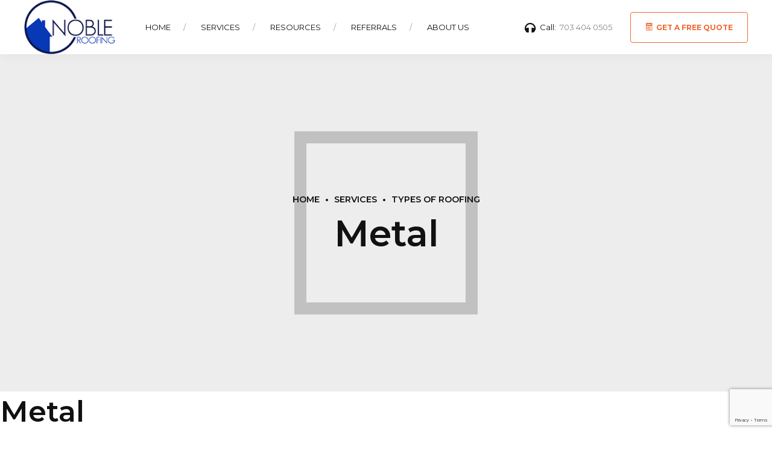

--- FILE ---
content_type: text/html; charset=UTF-8
request_url: https://nobleroof.com/services/types-of-roofing/metal/
body_size: 47061
content:
<!DOCTYPE html>
<html class="no-js" lang="en" data-bt-theme="Renowise 1.2.1">
<head>

		<meta charset="UTF-8">
		<meta name="viewport" content="width=device-width, initial-scale=1, maximum-scale=5, user-scalable=yes">
		<meta name="mobile-web-app-capable" content="yes">
		<meta name="apple-mobile-web-app-capable" content="yes">
	<meta name='robots' content='noindex, follow' />
	<style>img:is([sizes="auto" i], [sizes^="auto," i]) { contain-intrinsic-size: 3000px 1500px }</style>
	
	<!-- This site is optimized with the Yoast SEO plugin v26.7 - https://yoast.com/wordpress/plugins/seo/ -->
	<title>Metal Roofing Company Northern VA | Metal Roofing Systems | Noble Roofing</title>
	<meta name="description" content="Noble Roofing has decades of certified experience with metal roofing in Sterling VA and nearby cities in Northern VA." />
	<meta name="twitter:card" content="summary_large_image" />
	<meta name="twitter:title" content="Metal Roofing Company Northern VA | Metal Roofing Systems | Noble Roofing" />
	<meta name="twitter:description" content="Noble Roofing has decades of certified experience with metal roofing in Sterling VA and nearby cities in Northern VA." />
	<meta name="twitter:site" content="@nobleroof" />
	<meta name="twitter:label1" content="Est. reading time" />
	<meta name="twitter:data1" content="2 minutes" />
	<script type="application/ld+json" class="yoast-schema-graph">{"@context":"https://schema.org","@graph":[{"@type":"WebPage","@id":"https://nobleroof.com/services/types-of-roofing/metal/","url":"https://nobleroof.com/services/types-of-roofing/metal/","name":"Metal Roofing Company Northern VA | Metal Roofing Systems | Noble Roofing","isPartOf":{"@id":"https://nobleroof.com/#website"},"datePublished":"2017-02-02T21:52:55+00:00","dateModified":"2017-02-20T21:19:07+00:00","description":"Noble Roofing has decades of certified experience with metal roofing in Sterling VA and nearby cities in Northern VA.","breadcrumb":{"@id":"https://nobleroof.com/services/types-of-roofing/metal/#breadcrumb"},"inLanguage":"en","potentialAction":[{"@type":"ReadAction","target":["https://nobleroof.com/services/types-of-roofing/metal/"]}]},{"@type":"BreadcrumbList","@id":"https://nobleroof.com/services/types-of-roofing/metal/#breadcrumb","itemListElement":[{"@type":"ListItem","position":1,"name":"Home","item":"https://nobleroof.com/"},{"@type":"ListItem","position":2,"name":"Services","item":"https://nobleroof.com/services/"},{"@type":"ListItem","position":3,"name":"Types of Roofing","item":"https://nobleroof.com/services/types-of-roofing/"},{"@type":"ListItem","position":4,"name":"Metal"}]},{"@type":"WebSite","@id":"https://nobleroof.com/#website","url":"https://nobleroof.com/","name":"Noble Roofing","description":"","publisher":{"@id":"https://nobleroof.com/#organization"},"potentialAction":[{"@type":"SearchAction","target":{"@type":"EntryPoint","urlTemplate":"https://nobleroof.com/?s={search_term_string}"},"query-input":{"@type":"PropertyValueSpecification","valueRequired":true,"valueName":"search_term_string"}}],"inLanguage":"en"},{"@type":"Organization","@id":"https://nobleroof.com/#organization","name":"Noble Roofing","url":"https://nobleroof.com/","logo":{"@type":"ImageObject","inLanguage":"en","@id":"https://nobleroof.com/#/schema/logo/image/","url":"https://nobleroof.com/wp-content/uploads/2022/12/Noble-Roofing-logo.png","contentUrl":"https://nobleroof.com/wp-content/uploads/2022/12/Noble-Roofing-logo.png","width":168,"height":100,"caption":"Noble Roofing"},"image":{"@id":"https://nobleroof.com/#/schema/logo/image/"},"sameAs":["https://www.facebook.com/NobleRoofingTeam/?fref=ts","https://x.com/nobleroof","https://www.yelp.com/biz/noble-roofing-sterling","https://www.houzz.com/pro/daniel-darvishi76/noble-roofing","https://www.thumbtack.com/-Sterling-VA/service/3383838"]}]}</script>
	<!-- / Yoast SEO plugin. -->


<link rel='dns-prefetch' href='//fonts.googleapis.com' />
<link rel="alternate" type="application/rss+xml" title="Noble Roofing &raquo; Feed" href="https://nobleroof.com/feed/" />
<link rel="alternate" type="application/rss+xml" title="Noble Roofing &raquo; Comments Feed" href="https://nobleroof.com/comments/feed/" />
<script type="text/javascript">
/* <![CDATA[ */
window._wpemojiSettings = {"baseUrl":"https:\/\/s.w.org\/images\/core\/emoji\/16.0.1\/72x72\/","ext":".png","svgUrl":"https:\/\/s.w.org\/images\/core\/emoji\/16.0.1\/svg\/","svgExt":".svg","source":{"concatemoji":"https:\/\/nobleroof.com\/wp-includes\/js\/wp-emoji-release.min.js?ver=6.8.3"}};
/*! This file is auto-generated */
!function(s,n){var o,i,e;function c(e){try{var t={supportTests:e,timestamp:(new Date).valueOf()};sessionStorage.setItem(o,JSON.stringify(t))}catch(e){}}function p(e,t,n){e.clearRect(0,0,e.canvas.width,e.canvas.height),e.fillText(t,0,0);var t=new Uint32Array(e.getImageData(0,0,e.canvas.width,e.canvas.height).data),a=(e.clearRect(0,0,e.canvas.width,e.canvas.height),e.fillText(n,0,0),new Uint32Array(e.getImageData(0,0,e.canvas.width,e.canvas.height).data));return t.every(function(e,t){return e===a[t]})}function u(e,t){e.clearRect(0,0,e.canvas.width,e.canvas.height),e.fillText(t,0,0);for(var n=e.getImageData(16,16,1,1),a=0;a<n.data.length;a++)if(0!==n.data[a])return!1;return!0}function f(e,t,n,a){switch(t){case"flag":return n(e,"\ud83c\udff3\ufe0f\u200d\u26a7\ufe0f","\ud83c\udff3\ufe0f\u200b\u26a7\ufe0f")?!1:!n(e,"\ud83c\udde8\ud83c\uddf6","\ud83c\udde8\u200b\ud83c\uddf6")&&!n(e,"\ud83c\udff4\udb40\udc67\udb40\udc62\udb40\udc65\udb40\udc6e\udb40\udc67\udb40\udc7f","\ud83c\udff4\u200b\udb40\udc67\u200b\udb40\udc62\u200b\udb40\udc65\u200b\udb40\udc6e\u200b\udb40\udc67\u200b\udb40\udc7f");case"emoji":return!a(e,"\ud83e\udedf")}return!1}function g(e,t,n,a){var r="undefined"!=typeof WorkerGlobalScope&&self instanceof WorkerGlobalScope?new OffscreenCanvas(300,150):s.createElement("canvas"),o=r.getContext("2d",{willReadFrequently:!0}),i=(o.textBaseline="top",o.font="600 32px Arial",{});return e.forEach(function(e){i[e]=t(o,e,n,a)}),i}function t(e){var t=s.createElement("script");t.src=e,t.defer=!0,s.head.appendChild(t)}"undefined"!=typeof Promise&&(o="wpEmojiSettingsSupports",i=["flag","emoji"],n.supports={everything:!0,everythingExceptFlag:!0},e=new Promise(function(e){s.addEventListener("DOMContentLoaded",e,{once:!0})}),new Promise(function(t){var n=function(){try{var e=JSON.parse(sessionStorage.getItem(o));if("object"==typeof e&&"number"==typeof e.timestamp&&(new Date).valueOf()<e.timestamp+604800&&"object"==typeof e.supportTests)return e.supportTests}catch(e){}return null}();if(!n){if("undefined"!=typeof Worker&&"undefined"!=typeof OffscreenCanvas&&"undefined"!=typeof URL&&URL.createObjectURL&&"undefined"!=typeof Blob)try{var e="postMessage("+g.toString()+"("+[JSON.stringify(i),f.toString(),p.toString(),u.toString()].join(",")+"));",a=new Blob([e],{type:"text/javascript"}),r=new Worker(URL.createObjectURL(a),{name:"wpTestEmojiSupports"});return void(r.onmessage=function(e){c(n=e.data),r.terminate(),t(n)})}catch(e){}c(n=g(i,f,p,u))}t(n)}).then(function(e){for(var t in e)n.supports[t]=e[t],n.supports.everything=n.supports.everything&&n.supports[t],"flag"!==t&&(n.supports.everythingExceptFlag=n.supports.everythingExceptFlag&&n.supports[t]);n.supports.everythingExceptFlag=n.supports.everythingExceptFlag&&!n.supports.flag,n.DOMReady=!1,n.readyCallback=function(){n.DOMReady=!0}}).then(function(){return e}).then(function(){var e;n.supports.everything||(n.readyCallback(),(e=n.source||{}).concatemoji?t(e.concatemoji):e.wpemoji&&e.twemoji&&(t(e.twemoji),t(e.wpemoji)))}))}((window,document),window._wpemojiSettings);
/* ]]> */
</script>

<link rel='stylesheet' id='wp-customer-reviews-3-frontend-css' href='https://nobleroof.com/wp-content/plugins/wp-customer-reviews/css/wp-customer-reviews.css?ver=3.7.7' type='text/css' media='all' />
<style id='wp-emoji-styles-inline-css' type='text/css'>

	img.wp-smiley, img.emoji {
		display: inline !important;
		border: none !important;
		box-shadow: none !important;
		height: 1em !important;
		width: 1em !important;
		margin: 0 0.07em !important;
		vertical-align: -0.1em !important;
		background: none !important;
		padding: 0 !important;
	}
</style>
<link rel='stylesheet' id='wp-block-library-css' href='https://nobleroof.com/wp-includes/css/dist/block-library/style.min.css?ver=6.8.3' type='text/css' media='all' />
<style id='classic-theme-styles-inline-css' type='text/css'>
/*! This file is auto-generated */
.wp-block-button__link{color:#fff;background-color:#32373c;border-radius:9999px;box-shadow:none;text-decoration:none;padding:calc(.667em + 2px) calc(1.333em + 2px);font-size:1.125em}.wp-block-file__button{background:#32373c;color:#fff;text-decoration:none}
</style>
<style id='global-styles-inline-css' type='text/css'>
:root{--wp--preset--aspect-ratio--square: 1;--wp--preset--aspect-ratio--4-3: 4/3;--wp--preset--aspect-ratio--3-4: 3/4;--wp--preset--aspect-ratio--3-2: 3/2;--wp--preset--aspect-ratio--2-3: 2/3;--wp--preset--aspect-ratio--16-9: 16/9;--wp--preset--aspect-ratio--9-16: 9/16;--wp--preset--color--black: #000000;--wp--preset--color--cyan-bluish-gray: #abb8c3;--wp--preset--color--white: #ffffff;--wp--preset--color--pale-pink: #f78da7;--wp--preset--color--vivid-red: #cf2e2e;--wp--preset--color--luminous-vivid-orange: #ff6900;--wp--preset--color--luminous-vivid-amber: #fcb900;--wp--preset--color--light-green-cyan: #7bdcb5;--wp--preset--color--vivid-green-cyan: #00d084;--wp--preset--color--pale-cyan-blue: #8ed1fc;--wp--preset--color--vivid-cyan-blue: #0693e3;--wp--preset--color--vivid-purple: #9b51e0;--wp--preset--gradient--vivid-cyan-blue-to-vivid-purple: linear-gradient(135deg,rgba(6,147,227,1) 0%,rgb(155,81,224) 100%);--wp--preset--gradient--light-green-cyan-to-vivid-green-cyan: linear-gradient(135deg,rgb(122,220,180) 0%,rgb(0,208,130) 100%);--wp--preset--gradient--luminous-vivid-amber-to-luminous-vivid-orange: linear-gradient(135deg,rgba(252,185,0,1) 0%,rgba(255,105,0,1) 100%);--wp--preset--gradient--luminous-vivid-orange-to-vivid-red: linear-gradient(135deg,rgba(255,105,0,1) 0%,rgb(207,46,46) 100%);--wp--preset--gradient--very-light-gray-to-cyan-bluish-gray: linear-gradient(135deg,rgb(238,238,238) 0%,rgb(169,184,195) 100%);--wp--preset--gradient--cool-to-warm-spectrum: linear-gradient(135deg,rgb(74,234,220) 0%,rgb(151,120,209) 20%,rgb(207,42,186) 40%,rgb(238,44,130) 60%,rgb(251,105,98) 80%,rgb(254,248,76) 100%);--wp--preset--gradient--blush-light-purple: linear-gradient(135deg,rgb(255,206,236) 0%,rgb(152,150,240) 100%);--wp--preset--gradient--blush-bordeaux: linear-gradient(135deg,rgb(254,205,165) 0%,rgb(254,45,45) 50%,rgb(107,0,62) 100%);--wp--preset--gradient--luminous-dusk: linear-gradient(135deg,rgb(255,203,112) 0%,rgb(199,81,192) 50%,rgb(65,88,208) 100%);--wp--preset--gradient--pale-ocean: linear-gradient(135deg,rgb(255,245,203) 0%,rgb(182,227,212) 50%,rgb(51,167,181) 100%);--wp--preset--gradient--electric-grass: linear-gradient(135deg,rgb(202,248,128) 0%,rgb(113,206,126) 100%);--wp--preset--gradient--midnight: linear-gradient(135deg,rgb(2,3,129) 0%,rgb(40,116,252) 100%);--wp--preset--font-size--small: 13px;--wp--preset--font-size--medium: 20px;--wp--preset--font-size--large: 36px;--wp--preset--font-size--x-large: 42px;--wp--preset--spacing--20: 0.44rem;--wp--preset--spacing--30: 0.67rem;--wp--preset--spacing--40: 1rem;--wp--preset--spacing--50: 1.5rem;--wp--preset--spacing--60: 2.25rem;--wp--preset--spacing--70: 3.38rem;--wp--preset--spacing--80: 5.06rem;--wp--preset--shadow--natural: 6px 6px 9px rgba(0, 0, 0, 0.2);--wp--preset--shadow--deep: 12px 12px 50px rgba(0, 0, 0, 0.4);--wp--preset--shadow--sharp: 6px 6px 0px rgba(0, 0, 0, 0.2);--wp--preset--shadow--outlined: 6px 6px 0px -3px rgba(255, 255, 255, 1), 6px 6px rgba(0, 0, 0, 1);--wp--preset--shadow--crisp: 6px 6px 0px rgba(0, 0, 0, 1);}:where(.is-layout-flex){gap: 0.5em;}:where(.is-layout-grid){gap: 0.5em;}body .is-layout-flex{display: flex;}.is-layout-flex{flex-wrap: wrap;align-items: center;}.is-layout-flex > :is(*, div){margin: 0;}body .is-layout-grid{display: grid;}.is-layout-grid > :is(*, div){margin: 0;}:where(.wp-block-columns.is-layout-flex){gap: 2em;}:where(.wp-block-columns.is-layout-grid){gap: 2em;}:where(.wp-block-post-template.is-layout-flex){gap: 1.25em;}:where(.wp-block-post-template.is-layout-grid){gap: 1.25em;}.has-black-color{color: var(--wp--preset--color--black) !important;}.has-cyan-bluish-gray-color{color: var(--wp--preset--color--cyan-bluish-gray) !important;}.has-white-color{color: var(--wp--preset--color--white) !important;}.has-pale-pink-color{color: var(--wp--preset--color--pale-pink) !important;}.has-vivid-red-color{color: var(--wp--preset--color--vivid-red) !important;}.has-luminous-vivid-orange-color{color: var(--wp--preset--color--luminous-vivid-orange) !important;}.has-luminous-vivid-amber-color{color: var(--wp--preset--color--luminous-vivid-amber) !important;}.has-light-green-cyan-color{color: var(--wp--preset--color--light-green-cyan) !important;}.has-vivid-green-cyan-color{color: var(--wp--preset--color--vivid-green-cyan) !important;}.has-pale-cyan-blue-color{color: var(--wp--preset--color--pale-cyan-blue) !important;}.has-vivid-cyan-blue-color{color: var(--wp--preset--color--vivid-cyan-blue) !important;}.has-vivid-purple-color{color: var(--wp--preset--color--vivid-purple) !important;}.has-black-background-color{background-color: var(--wp--preset--color--black) !important;}.has-cyan-bluish-gray-background-color{background-color: var(--wp--preset--color--cyan-bluish-gray) !important;}.has-white-background-color{background-color: var(--wp--preset--color--white) !important;}.has-pale-pink-background-color{background-color: var(--wp--preset--color--pale-pink) !important;}.has-vivid-red-background-color{background-color: var(--wp--preset--color--vivid-red) !important;}.has-luminous-vivid-orange-background-color{background-color: var(--wp--preset--color--luminous-vivid-orange) !important;}.has-luminous-vivid-amber-background-color{background-color: var(--wp--preset--color--luminous-vivid-amber) !important;}.has-light-green-cyan-background-color{background-color: var(--wp--preset--color--light-green-cyan) !important;}.has-vivid-green-cyan-background-color{background-color: var(--wp--preset--color--vivid-green-cyan) !important;}.has-pale-cyan-blue-background-color{background-color: var(--wp--preset--color--pale-cyan-blue) !important;}.has-vivid-cyan-blue-background-color{background-color: var(--wp--preset--color--vivid-cyan-blue) !important;}.has-vivid-purple-background-color{background-color: var(--wp--preset--color--vivid-purple) !important;}.has-black-border-color{border-color: var(--wp--preset--color--black) !important;}.has-cyan-bluish-gray-border-color{border-color: var(--wp--preset--color--cyan-bluish-gray) !important;}.has-white-border-color{border-color: var(--wp--preset--color--white) !important;}.has-pale-pink-border-color{border-color: var(--wp--preset--color--pale-pink) !important;}.has-vivid-red-border-color{border-color: var(--wp--preset--color--vivid-red) !important;}.has-luminous-vivid-orange-border-color{border-color: var(--wp--preset--color--luminous-vivid-orange) !important;}.has-luminous-vivid-amber-border-color{border-color: var(--wp--preset--color--luminous-vivid-amber) !important;}.has-light-green-cyan-border-color{border-color: var(--wp--preset--color--light-green-cyan) !important;}.has-vivid-green-cyan-border-color{border-color: var(--wp--preset--color--vivid-green-cyan) !important;}.has-pale-cyan-blue-border-color{border-color: var(--wp--preset--color--pale-cyan-blue) !important;}.has-vivid-cyan-blue-border-color{border-color: var(--wp--preset--color--vivid-cyan-blue) !important;}.has-vivid-purple-border-color{border-color: var(--wp--preset--color--vivid-purple) !important;}.has-vivid-cyan-blue-to-vivid-purple-gradient-background{background: var(--wp--preset--gradient--vivid-cyan-blue-to-vivid-purple) !important;}.has-light-green-cyan-to-vivid-green-cyan-gradient-background{background: var(--wp--preset--gradient--light-green-cyan-to-vivid-green-cyan) !important;}.has-luminous-vivid-amber-to-luminous-vivid-orange-gradient-background{background: var(--wp--preset--gradient--luminous-vivid-amber-to-luminous-vivid-orange) !important;}.has-luminous-vivid-orange-to-vivid-red-gradient-background{background: var(--wp--preset--gradient--luminous-vivid-orange-to-vivid-red) !important;}.has-very-light-gray-to-cyan-bluish-gray-gradient-background{background: var(--wp--preset--gradient--very-light-gray-to-cyan-bluish-gray) !important;}.has-cool-to-warm-spectrum-gradient-background{background: var(--wp--preset--gradient--cool-to-warm-spectrum) !important;}.has-blush-light-purple-gradient-background{background: var(--wp--preset--gradient--blush-light-purple) !important;}.has-blush-bordeaux-gradient-background{background: var(--wp--preset--gradient--blush-bordeaux) !important;}.has-luminous-dusk-gradient-background{background: var(--wp--preset--gradient--luminous-dusk) !important;}.has-pale-ocean-gradient-background{background: var(--wp--preset--gradient--pale-ocean) !important;}.has-electric-grass-gradient-background{background: var(--wp--preset--gradient--electric-grass) !important;}.has-midnight-gradient-background{background: var(--wp--preset--gradient--midnight) !important;}.has-small-font-size{font-size: var(--wp--preset--font-size--small) !important;}.has-medium-font-size{font-size: var(--wp--preset--font-size--medium) !important;}.has-large-font-size{font-size: var(--wp--preset--font-size--large) !important;}.has-x-large-font-size{font-size: var(--wp--preset--font-size--x-large) !important;}
:where(.wp-block-post-template.is-layout-flex){gap: 1.25em;}:where(.wp-block-post-template.is-layout-grid){gap: 1.25em;}
:where(.wp-block-columns.is-layout-flex){gap: 2em;}:where(.wp-block-columns.is-layout-grid){gap: 2em;}
:root :where(.wp-block-pullquote){font-size: 1.5em;line-height: 1.6;}
</style>
<link rel='stylesheet' id='bt_bb_content_elements-css' href='https://nobleroof.com/wp-content/plugins/bold-page-builder/css/front_end/content_elements.crush.css?ver=5.5.8' type='text/css' media='all' />
<style id='bt_bb_content_elements-inline-css' type='text/css'>
 .bt_bb_color_scheme_1.bt_bb_icon a { color:#ffffff; }.bt_bb_color_scheme_1.bt_bb_icon:hover a { color:#111112; }.bt_bb_color_scheme_1.bt_bb_icon:hover a span { color:#111112; }.bt_bb_color_scheme_1.bt_bb_icon.bt_bb_style_outline .bt_bb_icon_holder:before {background-color:transparent;box-shadow:0 0 0 2px #ffffff inset;color:#ffffff;}.bt_bb_color_scheme_1.bt_bb_icon.bt_bb_style_outline:hover .bt_bb_icon_holder:before {background-color:#ffffff;box-shadow:0 0 0 2em #ffffff inset;color:#111112;}.bt_bb_color_scheme_1.bt_bb_icon.bt_bb_style_filled .bt_bb_icon_holder:before {box-shadow:0 0 0 2em #111112 inset;color:#ffffff;}.bt_bb_color_scheme_1.bt_bb_icon.bt_bb_style_filled:hover .bt_bb_icon_holder:before {box-shadow:0 0 0 0px #111112 inset;background-color:#ffffff;color:#111112;}.bt_bb_color_scheme_1.bt_bb_icon.bt_bb_style_filled:hover a.bt_bb_icon_holder:before {box-shadow:0 0 0 0px #111112 inset;background-color:#ffffff;color:#111112;}.bt_bb_color_scheme_1.bt_bb_icon.bt_bb_style_borderless .bt_bb_icon_holder:before {color:#ffffff;}.bt_bb_color_scheme_1.bt_bb_icon.bt_bb_style_borderless:hover .bt_bb_icon_holder:before {color:#111112;} .bt_bb_color_scheme_1.bt_bb_button.bt_bb_style_outline a {box-shadow:0 0 0 2px #ffffff inset;color:#ffffff;background-color:transparent;} .bt_bb_color_scheme_1.bt_bb_button.bt_bb_style_outline:hover a {box-shadow:0 0 0 3em #ffffff inset;color:#111112;}.bt_bb_color_scheme_1.bt_bb_button.bt_bb_style_filled a {box-shadow:none;background-color:#111112;color:#ffffff;}.bt_bb_color_scheme_1.bt_bb_button.bt_bb_style_filled a:hover {box-shadow:0 2px 5px rgba(0,0,0,.2);background-color:#111112;color:#ffffff;}.bt_bb_color_scheme_1.bt_bb_button.bt_bb_style_clean a,.bt_bb_color_scheme_1.bt_bb_icon.bt_bb_style_borderless a {color:#ffffff;}.bt_bb_color_scheme_1.bt_bb_button.bt_bb_style_clean a:hover,.bt_bb_color_scheme_1.bt_bb_icon.bt_bb_style_borderless:hover a {color:#ffffff;} .bt_bb_color_scheme_1.bt_bb_style_outline.bt_bb_service .bt_bb_icon_holder {box-shadow:0 0 0 3px #111112 inset;color:#ffffff;background-color:transparent;}.bt_bb_color_scheme_1.bt_bb_style_outline.bt_bb_service:hover .bt_bb_icon_holder {box-shadow:0 0 0 3em #111112 inset;background-color:#111112;color:#ffffff;}.bt_bb_color_scheme_1.bt_bb_style_filled.bt_bb_service .bt_bb_icon_holder {box-shadow:0 0 0 3em #111112 inset;color:#ffffff;}.bt_bb_color_scheme_1.bt_bb_style_filled.bt_bb_service:hover .bt_bb_icon_holder {box-shadow:0 0 0 1px #111112 inset;background-color:#ffffff;color:#111112;}.bt_bb_color_scheme_1.bt_bb_style_borderless.bt_bb_service .bt_bb_icon_holder {color:#ffffff;}.bt_bb_color_scheme_1.bt_bb_style_borderless.bt_bb_service:hover .bt_bb_icon_holder {color:#111112;}.bt_bb_color_scheme_1.bt_bb_service .bt_bb_service_content .bt_bb_service_content_text em {color:#ffffff; }.bt_bb_text_color_scheme_1.bt_bb_service .bt_bb_service_content {color:#ffffff;}.bt_bb_text_color_scheme_1.bt_bb_service:hover .bt_bb_service_content {color:#111112;} .bt_bb_color_scheme_1.bt_bb_steps .bt_bb_steps_icon_holder .bt_bb_steps_icon .bt_bb_icon_holder {box-shadow:0 0 0 3em #111112 inset;color:#ffffff;background-color:#111112;}.bt_bb_color_scheme_1.bt_bb_steps .bt_bb_steps_icon_holder .bt_bb_steps_icon:hover .bt_bb_icon_holder {box-shadow:0 0 0 3px #111112 inset;background-color:transparent;color:#ffffff;}.bt_bb_color_scheme_1.bt_bb_steps .bt_bb_steps_icon_holder .bt_bb_steps_icon:before {background-color:#111112;}.bt_bb_color_scheme_1.bt_bb_steps .bt_bb_steps_icon_holder .bt_bb_steps_before,.bt_bb_color_scheme_1.bt_bb_steps .bt_bb_steps_icon_holder .bt_bb_steps_after {background:#111112;} .bt_bb_color_scheme_1.bt_bb_headline {color:#ffffff;}.bt_bb_color_scheme_1.bt_bb_headline.bt_bb_subheadline .bt_bb_headline_subheadline {color:#111112;}.bt_bb_color_scheme_1.bt_bb_headline .bt_bb_headline_superheadline {color:#ffffff;}.bt_bb_color_scheme_1.bt_bb_headline.bt_bb_subheadline .bt_bb_headline_subheadline {color:#111112;}.bt_bb_color_scheme_1.bt_bb_headline b {color:#111112;}.bt_bb_color_scheme_1.bt_bb_headline.bt_bb_dash_top .bt_bb_headline_content:after,.bt_bb_color_scheme_1.bt_bb_headline.bt_bb_dash_top_bottom .bt_bb_headline_content:before,.bt_bb_color_scheme_1.bt_bb_headline.bt_bb_dash_top_bottom .bt_bb_headline_content:after,.bt_bb_color_scheme_1.bt_bb_headline.bt_bb_dash_bottom .bt_bb_headline_content:after {color:#111112;} .bt_bb_color_scheme_1.bt_bb_style_outline .bt_bb_tabs_header,.bt_bb_color_scheme_1.bt_bb_style_filled .bt_bb_tabs_header {border-color:#ffffff;}.bt_bb_color_scheme_1.bt_bb_style_outline .bt_bb_tabs_header li,.bt_bb_color_scheme_1.bt_bb_style_filled .bt_bb_tabs_header li:hover,.bt_bb_color_scheme_1.bt_bb_style_filled .bt_bb_tabs_header li.on {border-color:#ffffff;color:#ffffff;background-color:transparent;}.bt_bb_color_scheme_1.bt_bb_style_outline .bt_bb_tabs_header li:hover,.bt_bb_color_scheme_1.bt_bb_style_outline .bt_bb_tabs_header li.on,.bt_bb_color_scheme_1.bt_bb_style_filled .bt_bb_tabs_header li {background-color:#ffffff;color:#111112;border-color:#ffffff;}.bt_bb_color_scheme_1.bt_bb_style_simple .bt_bb_tabs_header li {color:#111112;}.bt_bb_color_scheme_1.bt_bb_style_simple .bt_bb_tabs_header li.on {color:#ffffff;border-color:#ffffff;} .bt_bb_accordion.bt_bb_color_scheme_1 .bt_bb_accordion_item {border-color:#ffffff;}.bt_bb_accordion.bt_bb_color_scheme_1.bt_bb_style_outline .bt_bb_accordion_item_title {border-color:#ffffff;}.bt_bb_accordion.bt_bb_color_scheme_1.bt_bb_style_outline .bt_bb_accordion_item.on .bt_bb_accordion_item_title,.bt_bb_accordion.bt_bb_color_scheme_1.bt_bb_style_outline .bt_bb_accordion_item .bt_bb_accordion_item_title:hover {background-color:#ffffff;}.bt_bb_accordion.bt_bb_color_scheme_1.bt_bb_style_outline .bt_bb_accordion_item .bt_bb_accordion_item_number {background-color:transparent;}.bt_bb_accordion.bt_bb_color_scheme_1.bt_bb_style_outline .bt_bb_accordion_item.on .bt_bb_accordion_item_number,.bt_bb_accordion.bt_bb_color_scheme_1.bt_bb_style_outline .bt_bb_accordion_item:hover .bt_bb_accordion_item_number {background-color:#ffffff;}.bt_bb_accordion.bt_bb_color_scheme_1.bt_bb_style_filled .bt_bb_accordion_item {background-color:#111112;}.bt_bb_accordion.bt_bb_color_scheme_1.bt_bb_style_filled .bt_bb_accordion_item .bt_bb_accordion_item_title,.bt_bb_accordion.bt_bb_color_scheme_1.bt_bb_style_filled .bt_bb_accordion_item .bt_bb_accordion_item_content {background-color:#ffffff;}.bt_bb_accordion.bt_bb_color_scheme_1.bt_bb_style_filled .bt_bb_accordion_item.on .bt_bb_accordion_item_title,.bt_bb_accordion.bt_bb_color_scheme_1.bt_bb_style_filled .bt_bb_accordion_item:hover .bt_bb_accordion_item_title {background-color:#111112;color:#ffffff;}.bt_bb_accordion.bt_bb_color_scheme_1.bt_bb_style_filled .bt_bb_accordion_item .bt_bb_accordion_item_number {background-color:#111112;}.bt_bb_accordion.bt_bb_color_scheme_1.bt_bb_style_simple .bt_bb_accordion_item .bt_bb_accordion_item_number {background-color:transparent;}.bt_bb_accordion.bt_bb_color_scheme_1.bt_bb_style_simple .bt_bb_accordion_item .bt_bb_accordion_item_title:hover,.bt_bb_accordion.bt_bb_color_scheme_1.bt_bb_style_simple .bt_bb_accordion_item.on .bt_bb_accordion_item_title {color:#111112 !important;} .bt_bb_price_list.bt_bb_color_scheme_1:before,.bt_bb_price_list.bt_bb_color_scheme_1:after {border-color:#111112;}.bt_bb_price_list.bt_bb_color_scheme_1 ul li:before {color:#111112;}.bt_bb_price_list.bt_bb_color_scheme_1 .bt_bb_price_list_price {color:#ffffff;}.bt_bb_price_list.bt_bb_color_scheme_1 .bt_bb_price_list_title b {color:#111112;}.bt_bb_price_list.bt_bb_color_scheme_1 .bt_bb_price_list_title,.bt_bb_price_list.bt_bb_color_scheme_1 .bt_bb_price_list_subtitle,.bt_bb_price_list.bt_bb_color_scheme_1 ul li {color:#ffffff;} .bt_bb_section.bt_bb_color_scheme_1 {color:#ffffff;background-color:#111112;} .bt_bb_color_scheme_1.bt_bb_content_slider.bt_bb_arrows_style_filled button.slick-arrow {background-color:#111112;}.bt_bb_color_scheme_1.bt_bb_content_slider.bt_bb_arrows_style_filled button.slick-arrow:before {color:#ffffff;}.bt_bb_color_scheme_1.bt_bb_content_slider.bt_bb_arrows_style_borderless button.slick-arrow:before {color:#ffffff;}.bt_bb_color_scheme_1.bt_bb_content_slider .slick-dots li {border-color:#ffffff;}.bt_bb_color_scheme_1.bt_bb_content_slider .slick-dots li.slick-active {background:#ffffff;}.bt_bb_color_scheme_1.bt_bb_content_slider .slick-dots li:hover {background:#ffffff;}.bt_bb_color_scheme_1.bt_bb_content_slider.bt_bb_arrows_style_filled .slick-dots li.slick-active {background:#111112;}.bt_bb_color_scheme_1.bt_bb_content_slider.bt_bb_arrows_style_filled .slick-dots li:hover {background:#111112;} .bt_bb_color_scheme_1.bt_bb_progress_bar.bt_bb_style_filled .bt_bb_progress_bar_bg {background:#ffffff !important;}.bt_bb_color_scheme_1.bt_bb_progress_bar.bt_bb_style_outline .bt_bb_progress_bar_inner {border-color:#111112;}.bt_bb_color_scheme_1.bt_bb_progress_bar.bt_bb_style_line .bt_bb_progress_bar_inner {border-color:#111112;} .bt_bb_color_scheme_1.bt_bb_rating .bt_bb_rating_icon .bt_bb_icon_holder {color:#ffffff;}.bt_bb_color_scheme_1.bt_bb_rating .bt_bb_rating_icon:hover .bt_bb_icon_holder {color:#111112;} .bt_bb_color_scheme_1.bt_bb_counter_icon_holder .bt_bb_counter_icon_content .bt_bb_counter_icon_number,.bt_bb_color_scheme_1.bt_bb_counter_icon_holder .bt_bb_counter_icon_content .bt_bb_counter_icon_text {color:#ffffff;}.bt_bb_color_scheme_1.bt_bb_counter_icon_holder .bt_bb_counter_icon_box .bt_bb_icon_holder:before {color:#111112;} .bt_bb_color_scheme_1.bt_bb_single_product .bt_bb_single_product_content .bt_bb_single_product_price_cart a {background:#111112;color:#ffffff;} .bt_bb_color_scheme_1.bt_bb_cost_calculator .bt_bb_cost_calculator_total .bt_bb_cost_calculator_total_text {background:#111112;color:#ffffff;}.bt_bb_color_scheme_1.bt_bb_cost_calculator .bt_bb_widget_switch.on {background:#111112;}
 .bt_bb_color_scheme_2.bt_bb_icon a { color:#111112; }.bt_bb_color_scheme_2.bt_bb_icon:hover a { color:#ffffff; }.bt_bb_color_scheme_2.bt_bb_icon:hover a span { color:#ffffff; }.bt_bb_color_scheme_2.bt_bb_icon.bt_bb_style_outline .bt_bb_icon_holder:before {background-color:transparent;box-shadow:0 0 0 2px #111112 inset;color:#111112;}.bt_bb_color_scheme_2.bt_bb_icon.bt_bb_style_outline:hover .bt_bb_icon_holder:before {background-color:#111112;box-shadow:0 0 0 2em #111112 inset;color:#ffffff;}.bt_bb_color_scheme_2.bt_bb_icon.bt_bb_style_filled .bt_bb_icon_holder:before {box-shadow:0 0 0 2em #ffffff inset;color:#111112;}.bt_bb_color_scheme_2.bt_bb_icon.bt_bb_style_filled:hover .bt_bb_icon_holder:before {box-shadow:0 0 0 0px #ffffff inset;background-color:#111112;color:#ffffff;}.bt_bb_color_scheme_2.bt_bb_icon.bt_bb_style_filled:hover a.bt_bb_icon_holder:before {box-shadow:0 0 0 0px #ffffff inset;background-color:#111112;color:#ffffff;}.bt_bb_color_scheme_2.bt_bb_icon.bt_bb_style_borderless .bt_bb_icon_holder:before {color:#111112;}.bt_bb_color_scheme_2.bt_bb_icon.bt_bb_style_borderless:hover .bt_bb_icon_holder:before {color:#ffffff;} .bt_bb_color_scheme_2.bt_bb_button.bt_bb_style_outline a {box-shadow:0 0 0 2px #111112 inset;color:#111112;background-color:transparent;} .bt_bb_color_scheme_2.bt_bb_button.bt_bb_style_outline:hover a {box-shadow:0 0 0 3em #111112 inset;color:#ffffff;}.bt_bb_color_scheme_2.bt_bb_button.bt_bb_style_filled a {box-shadow:none;background-color:#ffffff;color:#111112;}.bt_bb_color_scheme_2.bt_bb_button.bt_bb_style_filled a:hover {box-shadow:0 2px 5px rgba(0,0,0,.2);background-color:#ffffff;color:#111112;}.bt_bb_color_scheme_2.bt_bb_button.bt_bb_style_clean a,.bt_bb_color_scheme_2.bt_bb_icon.bt_bb_style_borderless a {color:#111112;}.bt_bb_color_scheme_2.bt_bb_button.bt_bb_style_clean a:hover,.bt_bb_color_scheme_2.bt_bb_icon.bt_bb_style_borderless:hover a {color:#111112;} .bt_bb_color_scheme_2.bt_bb_style_outline.bt_bb_service .bt_bb_icon_holder {box-shadow:0 0 0 3px #ffffff inset;color:#111112;background-color:transparent;}.bt_bb_color_scheme_2.bt_bb_style_outline.bt_bb_service:hover .bt_bb_icon_holder {box-shadow:0 0 0 3em #ffffff inset;background-color:#ffffff;color:#111112;}.bt_bb_color_scheme_2.bt_bb_style_filled.bt_bb_service .bt_bb_icon_holder {box-shadow:0 0 0 3em #ffffff inset;color:#111112;}.bt_bb_color_scheme_2.bt_bb_style_filled.bt_bb_service:hover .bt_bb_icon_holder {box-shadow:0 0 0 1px #ffffff inset;background-color:#111112;color:#ffffff;}.bt_bb_color_scheme_2.bt_bb_style_borderless.bt_bb_service .bt_bb_icon_holder {color:#111112;}.bt_bb_color_scheme_2.bt_bb_style_borderless.bt_bb_service:hover .bt_bb_icon_holder {color:#ffffff;}.bt_bb_color_scheme_2.bt_bb_service .bt_bb_service_content .bt_bb_service_content_text em {color:#111112; }.bt_bb_text_color_scheme_2.bt_bb_service .bt_bb_service_content {color:#111112;}.bt_bb_text_color_scheme_2.bt_bb_service:hover .bt_bb_service_content {color:#ffffff;} .bt_bb_color_scheme_2.bt_bb_steps .bt_bb_steps_icon_holder .bt_bb_steps_icon .bt_bb_icon_holder {box-shadow:0 0 0 3em #ffffff inset;color:#111112;background-color:#ffffff;}.bt_bb_color_scheme_2.bt_bb_steps .bt_bb_steps_icon_holder .bt_bb_steps_icon:hover .bt_bb_icon_holder {box-shadow:0 0 0 3px #ffffff inset;background-color:transparent;color:#111112;}.bt_bb_color_scheme_2.bt_bb_steps .bt_bb_steps_icon_holder .bt_bb_steps_icon:before {background-color:#ffffff;}.bt_bb_color_scheme_2.bt_bb_steps .bt_bb_steps_icon_holder .bt_bb_steps_before,.bt_bb_color_scheme_2.bt_bb_steps .bt_bb_steps_icon_holder .bt_bb_steps_after {background:#ffffff;} .bt_bb_color_scheme_2.bt_bb_headline {color:#111112;}.bt_bb_color_scheme_2.bt_bb_headline.bt_bb_subheadline .bt_bb_headline_subheadline {color:#ffffff;}.bt_bb_color_scheme_2.bt_bb_headline .bt_bb_headline_superheadline {color:#111112;}.bt_bb_color_scheme_2.bt_bb_headline.bt_bb_subheadline .bt_bb_headline_subheadline {color:#ffffff;}.bt_bb_color_scheme_2.bt_bb_headline b {color:#ffffff;}.bt_bb_color_scheme_2.bt_bb_headline.bt_bb_dash_top .bt_bb_headline_content:after,.bt_bb_color_scheme_2.bt_bb_headline.bt_bb_dash_top_bottom .bt_bb_headline_content:before,.bt_bb_color_scheme_2.bt_bb_headline.bt_bb_dash_top_bottom .bt_bb_headline_content:after,.bt_bb_color_scheme_2.bt_bb_headline.bt_bb_dash_bottom .bt_bb_headline_content:after {color:#ffffff;} .bt_bb_color_scheme_2.bt_bb_style_outline .bt_bb_tabs_header,.bt_bb_color_scheme_2.bt_bb_style_filled .bt_bb_tabs_header {border-color:#111112;}.bt_bb_color_scheme_2.bt_bb_style_outline .bt_bb_tabs_header li,.bt_bb_color_scheme_2.bt_bb_style_filled .bt_bb_tabs_header li:hover,.bt_bb_color_scheme_2.bt_bb_style_filled .bt_bb_tabs_header li.on {border-color:#111112;color:#111112;background-color:transparent;}.bt_bb_color_scheme_2.bt_bb_style_outline .bt_bb_tabs_header li:hover,.bt_bb_color_scheme_2.bt_bb_style_outline .bt_bb_tabs_header li.on,.bt_bb_color_scheme_2.bt_bb_style_filled .bt_bb_tabs_header li {background-color:#111112;color:#ffffff;border-color:#111112;}.bt_bb_color_scheme_2.bt_bb_style_simple .bt_bb_tabs_header li {color:#ffffff;}.bt_bb_color_scheme_2.bt_bb_style_simple .bt_bb_tabs_header li.on {color:#111112;border-color:#111112;} .bt_bb_accordion.bt_bb_color_scheme_2 .bt_bb_accordion_item {border-color:#111112;}.bt_bb_accordion.bt_bb_color_scheme_2.bt_bb_style_outline .bt_bb_accordion_item_title {border-color:#111112;}.bt_bb_accordion.bt_bb_color_scheme_2.bt_bb_style_outline .bt_bb_accordion_item.on .bt_bb_accordion_item_title,.bt_bb_accordion.bt_bb_color_scheme_2.bt_bb_style_outline .bt_bb_accordion_item .bt_bb_accordion_item_title:hover {background-color:#111112;}.bt_bb_accordion.bt_bb_color_scheme_2.bt_bb_style_outline .bt_bb_accordion_item .bt_bb_accordion_item_number {background-color:transparent;}.bt_bb_accordion.bt_bb_color_scheme_2.bt_bb_style_outline .bt_bb_accordion_item.on .bt_bb_accordion_item_number,.bt_bb_accordion.bt_bb_color_scheme_2.bt_bb_style_outline .bt_bb_accordion_item:hover .bt_bb_accordion_item_number {background-color:#111112;}.bt_bb_accordion.bt_bb_color_scheme_2.bt_bb_style_filled .bt_bb_accordion_item {background-color:#ffffff;}.bt_bb_accordion.bt_bb_color_scheme_2.bt_bb_style_filled .bt_bb_accordion_item .bt_bb_accordion_item_title,.bt_bb_accordion.bt_bb_color_scheme_2.bt_bb_style_filled .bt_bb_accordion_item .bt_bb_accordion_item_content {background-color:#111112;}.bt_bb_accordion.bt_bb_color_scheme_2.bt_bb_style_filled .bt_bb_accordion_item.on .bt_bb_accordion_item_title,.bt_bb_accordion.bt_bb_color_scheme_2.bt_bb_style_filled .bt_bb_accordion_item:hover .bt_bb_accordion_item_title {background-color:#ffffff;color:#111112;}.bt_bb_accordion.bt_bb_color_scheme_2.bt_bb_style_filled .bt_bb_accordion_item .bt_bb_accordion_item_number {background-color:#ffffff;}.bt_bb_accordion.bt_bb_color_scheme_2.bt_bb_style_simple .bt_bb_accordion_item .bt_bb_accordion_item_number {background-color:transparent;}.bt_bb_accordion.bt_bb_color_scheme_2.bt_bb_style_simple .bt_bb_accordion_item .bt_bb_accordion_item_title:hover,.bt_bb_accordion.bt_bb_color_scheme_2.bt_bb_style_simple .bt_bb_accordion_item.on .bt_bb_accordion_item_title {color:#ffffff !important;} .bt_bb_price_list.bt_bb_color_scheme_2:before,.bt_bb_price_list.bt_bb_color_scheme_2:after {border-color:#ffffff;}.bt_bb_price_list.bt_bb_color_scheme_2 ul li:before {color:#ffffff;}.bt_bb_price_list.bt_bb_color_scheme_2 .bt_bb_price_list_price {color:#111112;}.bt_bb_price_list.bt_bb_color_scheme_2 .bt_bb_price_list_title b {color:#ffffff;}.bt_bb_price_list.bt_bb_color_scheme_2 .bt_bb_price_list_title,.bt_bb_price_list.bt_bb_color_scheme_2 .bt_bb_price_list_subtitle,.bt_bb_price_list.bt_bb_color_scheme_2 ul li {color:#111112;} .bt_bb_section.bt_bb_color_scheme_2 {color:#111112;background-color:#ffffff;} .bt_bb_color_scheme_2.bt_bb_content_slider.bt_bb_arrows_style_filled button.slick-arrow {background-color:#ffffff;}.bt_bb_color_scheme_2.bt_bb_content_slider.bt_bb_arrows_style_filled button.slick-arrow:before {color:#111112;}.bt_bb_color_scheme_2.bt_bb_content_slider.bt_bb_arrows_style_borderless button.slick-arrow:before {color:#111112;}.bt_bb_color_scheme_2.bt_bb_content_slider .slick-dots li {border-color:#111112;}.bt_bb_color_scheme_2.bt_bb_content_slider .slick-dots li.slick-active {background:#111112;}.bt_bb_color_scheme_2.bt_bb_content_slider .slick-dots li:hover {background:#111112;}.bt_bb_color_scheme_2.bt_bb_content_slider.bt_bb_arrows_style_filled .slick-dots li.slick-active {background:#ffffff;}.bt_bb_color_scheme_2.bt_bb_content_slider.bt_bb_arrows_style_filled .slick-dots li:hover {background:#ffffff;} .bt_bb_color_scheme_2.bt_bb_progress_bar.bt_bb_style_filled .bt_bb_progress_bar_bg {background:#111112 !important;}.bt_bb_color_scheme_2.bt_bb_progress_bar.bt_bb_style_outline .bt_bb_progress_bar_inner {border-color:#ffffff;}.bt_bb_color_scheme_2.bt_bb_progress_bar.bt_bb_style_line .bt_bb_progress_bar_inner {border-color:#ffffff;} .bt_bb_color_scheme_2.bt_bb_rating .bt_bb_rating_icon .bt_bb_icon_holder {color:#111112;}.bt_bb_color_scheme_2.bt_bb_rating .bt_bb_rating_icon:hover .bt_bb_icon_holder {color:#ffffff;} .bt_bb_color_scheme_2.bt_bb_counter_icon_holder .bt_bb_counter_icon_content .bt_bb_counter_icon_number,.bt_bb_color_scheme_2.bt_bb_counter_icon_holder .bt_bb_counter_icon_content .bt_bb_counter_icon_text {color:#111112;}.bt_bb_color_scheme_2.bt_bb_counter_icon_holder .bt_bb_counter_icon_box .bt_bb_icon_holder:before {color:#ffffff;} .bt_bb_color_scheme_2.bt_bb_single_product .bt_bb_single_product_content .bt_bb_single_product_price_cart a {background:#ffffff;color:#111112;} .bt_bb_color_scheme_2.bt_bb_cost_calculator .bt_bb_cost_calculator_total .bt_bb_cost_calculator_total_text {background:#ffffff;color:#111112;}.bt_bb_color_scheme_2.bt_bb_cost_calculator .bt_bb_widget_switch.on {background:#ffffff;}
 .bt_bb_color_scheme_3.bt_bb_icon a { color:#f06731; }.bt_bb_color_scheme_3.bt_bb_icon:hover a { color:#111112; }.bt_bb_color_scheme_3.bt_bb_icon:hover a span { color:#111112; }.bt_bb_color_scheme_3.bt_bb_icon.bt_bb_style_outline .bt_bb_icon_holder:before {background-color:transparent;box-shadow:0 0 0 2px #f06731 inset;color:#f06731;}.bt_bb_color_scheme_3.bt_bb_icon.bt_bb_style_outline:hover .bt_bb_icon_holder:before {background-color:#f06731;box-shadow:0 0 0 2em #f06731 inset;color:#111112;}.bt_bb_color_scheme_3.bt_bb_icon.bt_bb_style_filled .bt_bb_icon_holder:before {box-shadow:0 0 0 2em #111112 inset;color:#f06731;}.bt_bb_color_scheme_3.bt_bb_icon.bt_bb_style_filled:hover .bt_bb_icon_holder:before {box-shadow:0 0 0 0px #111112 inset;background-color:#f06731;color:#111112;}.bt_bb_color_scheme_3.bt_bb_icon.bt_bb_style_filled:hover a.bt_bb_icon_holder:before {box-shadow:0 0 0 0px #111112 inset;background-color:#f06731;color:#111112;}.bt_bb_color_scheme_3.bt_bb_icon.bt_bb_style_borderless .bt_bb_icon_holder:before {color:#f06731;}.bt_bb_color_scheme_3.bt_bb_icon.bt_bb_style_borderless:hover .bt_bb_icon_holder:before {color:#111112;} .bt_bb_color_scheme_3.bt_bb_button.bt_bb_style_outline a {box-shadow:0 0 0 2px #f06731 inset;color:#f06731;background-color:transparent;} .bt_bb_color_scheme_3.bt_bb_button.bt_bb_style_outline:hover a {box-shadow:0 0 0 3em #f06731 inset;color:#111112;}.bt_bb_color_scheme_3.bt_bb_button.bt_bb_style_filled a {box-shadow:none;background-color:#111112;color:#f06731;}.bt_bb_color_scheme_3.bt_bb_button.bt_bb_style_filled a:hover {box-shadow:0 2px 5px rgba(0,0,0,.2);background-color:#111112;color:#f06731;}.bt_bb_color_scheme_3.bt_bb_button.bt_bb_style_clean a,.bt_bb_color_scheme_3.bt_bb_icon.bt_bb_style_borderless a {color:#f06731;}.bt_bb_color_scheme_3.bt_bb_button.bt_bb_style_clean a:hover,.bt_bb_color_scheme_3.bt_bb_icon.bt_bb_style_borderless:hover a {color:#f06731;} .bt_bb_color_scheme_3.bt_bb_style_outline.bt_bb_service .bt_bb_icon_holder {box-shadow:0 0 0 3px #111112 inset;color:#f06731;background-color:transparent;}.bt_bb_color_scheme_3.bt_bb_style_outline.bt_bb_service:hover .bt_bb_icon_holder {box-shadow:0 0 0 3em #111112 inset;background-color:#111112;color:#f06731;}.bt_bb_color_scheme_3.bt_bb_style_filled.bt_bb_service .bt_bb_icon_holder {box-shadow:0 0 0 3em #111112 inset;color:#f06731;}.bt_bb_color_scheme_3.bt_bb_style_filled.bt_bb_service:hover .bt_bb_icon_holder {box-shadow:0 0 0 1px #111112 inset;background-color:#f06731;color:#111112;}.bt_bb_color_scheme_3.bt_bb_style_borderless.bt_bb_service .bt_bb_icon_holder {color:#f06731;}.bt_bb_color_scheme_3.bt_bb_style_borderless.bt_bb_service:hover .bt_bb_icon_holder {color:#111112;}.bt_bb_color_scheme_3.bt_bb_service .bt_bb_service_content .bt_bb_service_content_text em {color:#f06731; }.bt_bb_text_color_scheme_3.bt_bb_service .bt_bb_service_content {color:#f06731;}.bt_bb_text_color_scheme_3.bt_bb_service:hover .bt_bb_service_content {color:#111112;} .bt_bb_color_scheme_3.bt_bb_steps .bt_bb_steps_icon_holder .bt_bb_steps_icon .bt_bb_icon_holder {box-shadow:0 0 0 3em #111112 inset;color:#f06731;background-color:#111112;}.bt_bb_color_scheme_3.bt_bb_steps .bt_bb_steps_icon_holder .bt_bb_steps_icon:hover .bt_bb_icon_holder {box-shadow:0 0 0 3px #111112 inset;background-color:transparent;color:#f06731;}.bt_bb_color_scheme_3.bt_bb_steps .bt_bb_steps_icon_holder .bt_bb_steps_icon:before {background-color:#111112;}.bt_bb_color_scheme_3.bt_bb_steps .bt_bb_steps_icon_holder .bt_bb_steps_before,.bt_bb_color_scheme_3.bt_bb_steps .bt_bb_steps_icon_holder .bt_bb_steps_after {background:#111112;} .bt_bb_color_scheme_3.bt_bb_headline {color:#f06731;}.bt_bb_color_scheme_3.bt_bb_headline.bt_bb_subheadline .bt_bb_headline_subheadline {color:#111112;}.bt_bb_color_scheme_3.bt_bb_headline .bt_bb_headline_superheadline {color:#f06731;}.bt_bb_color_scheme_3.bt_bb_headline.bt_bb_subheadline .bt_bb_headline_subheadline {color:#111112;}.bt_bb_color_scheme_3.bt_bb_headline b {color:#111112;}.bt_bb_color_scheme_3.bt_bb_headline.bt_bb_dash_top .bt_bb_headline_content:after,.bt_bb_color_scheme_3.bt_bb_headline.bt_bb_dash_top_bottom .bt_bb_headline_content:before,.bt_bb_color_scheme_3.bt_bb_headline.bt_bb_dash_top_bottom .bt_bb_headline_content:after,.bt_bb_color_scheme_3.bt_bb_headline.bt_bb_dash_bottom .bt_bb_headline_content:after {color:#111112;} .bt_bb_color_scheme_3.bt_bb_style_outline .bt_bb_tabs_header,.bt_bb_color_scheme_3.bt_bb_style_filled .bt_bb_tabs_header {border-color:#f06731;}.bt_bb_color_scheme_3.bt_bb_style_outline .bt_bb_tabs_header li,.bt_bb_color_scheme_3.bt_bb_style_filled .bt_bb_tabs_header li:hover,.bt_bb_color_scheme_3.bt_bb_style_filled .bt_bb_tabs_header li.on {border-color:#f06731;color:#f06731;background-color:transparent;}.bt_bb_color_scheme_3.bt_bb_style_outline .bt_bb_tabs_header li:hover,.bt_bb_color_scheme_3.bt_bb_style_outline .bt_bb_tabs_header li.on,.bt_bb_color_scheme_3.bt_bb_style_filled .bt_bb_tabs_header li {background-color:#f06731;color:#111112;border-color:#f06731;}.bt_bb_color_scheme_3.bt_bb_style_simple .bt_bb_tabs_header li {color:#111112;}.bt_bb_color_scheme_3.bt_bb_style_simple .bt_bb_tabs_header li.on {color:#f06731;border-color:#f06731;} .bt_bb_accordion.bt_bb_color_scheme_3 .bt_bb_accordion_item {border-color:#f06731;}.bt_bb_accordion.bt_bb_color_scheme_3.bt_bb_style_outline .bt_bb_accordion_item_title {border-color:#f06731;}.bt_bb_accordion.bt_bb_color_scheme_3.bt_bb_style_outline .bt_bb_accordion_item.on .bt_bb_accordion_item_title,.bt_bb_accordion.bt_bb_color_scheme_3.bt_bb_style_outline .bt_bb_accordion_item .bt_bb_accordion_item_title:hover {background-color:#f06731;}.bt_bb_accordion.bt_bb_color_scheme_3.bt_bb_style_outline .bt_bb_accordion_item .bt_bb_accordion_item_number {background-color:transparent;}.bt_bb_accordion.bt_bb_color_scheme_3.bt_bb_style_outline .bt_bb_accordion_item.on .bt_bb_accordion_item_number,.bt_bb_accordion.bt_bb_color_scheme_3.bt_bb_style_outline .bt_bb_accordion_item:hover .bt_bb_accordion_item_number {background-color:#f06731;}.bt_bb_accordion.bt_bb_color_scheme_3.bt_bb_style_filled .bt_bb_accordion_item {background-color:#111112;}.bt_bb_accordion.bt_bb_color_scheme_3.bt_bb_style_filled .bt_bb_accordion_item .bt_bb_accordion_item_title,.bt_bb_accordion.bt_bb_color_scheme_3.bt_bb_style_filled .bt_bb_accordion_item .bt_bb_accordion_item_content {background-color:#f06731;}.bt_bb_accordion.bt_bb_color_scheme_3.bt_bb_style_filled .bt_bb_accordion_item.on .bt_bb_accordion_item_title,.bt_bb_accordion.bt_bb_color_scheme_3.bt_bb_style_filled .bt_bb_accordion_item:hover .bt_bb_accordion_item_title {background-color:#111112;color:#f06731;}.bt_bb_accordion.bt_bb_color_scheme_3.bt_bb_style_filled .bt_bb_accordion_item .bt_bb_accordion_item_number {background-color:#111112;}.bt_bb_accordion.bt_bb_color_scheme_3.bt_bb_style_simple .bt_bb_accordion_item .bt_bb_accordion_item_number {background-color:transparent;}.bt_bb_accordion.bt_bb_color_scheme_3.bt_bb_style_simple .bt_bb_accordion_item .bt_bb_accordion_item_title:hover,.bt_bb_accordion.bt_bb_color_scheme_3.bt_bb_style_simple .bt_bb_accordion_item.on .bt_bb_accordion_item_title {color:#111112 !important;} .bt_bb_price_list.bt_bb_color_scheme_3:before,.bt_bb_price_list.bt_bb_color_scheme_3:after {border-color:#111112;}.bt_bb_price_list.bt_bb_color_scheme_3 ul li:before {color:#111112;}.bt_bb_price_list.bt_bb_color_scheme_3 .bt_bb_price_list_price {color:#f06731;}.bt_bb_price_list.bt_bb_color_scheme_3 .bt_bb_price_list_title b {color:#111112;}.bt_bb_price_list.bt_bb_color_scheme_3 .bt_bb_price_list_title,.bt_bb_price_list.bt_bb_color_scheme_3 .bt_bb_price_list_subtitle,.bt_bb_price_list.bt_bb_color_scheme_3 ul li {color:#f06731;} .bt_bb_section.bt_bb_color_scheme_3 {color:#f06731;background-color:#111112;} .bt_bb_color_scheme_3.bt_bb_content_slider.bt_bb_arrows_style_filled button.slick-arrow {background-color:#111112;}.bt_bb_color_scheme_3.bt_bb_content_slider.bt_bb_arrows_style_filled button.slick-arrow:before {color:#f06731;}.bt_bb_color_scheme_3.bt_bb_content_slider.bt_bb_arrows_style_borderless button.slick-arrow:before {color:#f06731;}.bt_bb_color_scheme_3.bt_bb_content_slider .slick-dots li {border-color:#f06731;}.bt_bb_color_scheme_3.bt_bb_content_slider .slick-dots li.slick-active {background:#f06731;}.bt_bb_color_scheme_3.bt_bb_content_slider .slick-dots li:hover {background:#f06731;}.bt_bb_color_scheme_3.bt_bb_content_slider.bt_bb_arrows_style_filled .slick-dots li.slick-active {background:#111112;}.bt_bb_color_scheme_3.bt_bb_content_slider.bt_bb_arrows_style_filled .slick-dots li:hover {background:#111112;} .bt_bb_color_scheme_3.bt_bb_progress_bar.bt_bb_style_filled .bt_bb_progress_bar_bg {background:#f06731 !important;}.bt_bb_color_scheme_3.bt_bb_progress_bar.bt_bb_style_outline .bt_bb_progress_bar_inner {border-color:#111112;}.bt_bb_color_scheme_3.bt_bb_progress_bar.bt_bb_style_line .bt_bb_progress_bar_inner {border-color:#111112;} .bt_bb_color_scheme_3.bt_bb_rating .bt_bb_rating_icon .bt_bb_icon_holder {color:#f06731;}.bt_bb_color_scheme_3.bt_bb_rating .bt_bb_rating_icon:hover .bt_bb_icon_holder {color:#111112;} .bt_bb_color_scheme_3.bt_bb_counter_icon_holder .bt_bb_counter_icon_content .bt_bb_counter_icon_number,.bt_bb_color_scheme_3.bt_bb_counter_icon_holder .bt_bb_counter_icon_content .bt_bb_counter_icon_text {color:#f06731;}.bt_bb_color_scheme_3.bt_bb_counter_icon_holder .bt_bb_counter_icon_box .bt_bb_icon_holder:before {color:#111112;} .bt_bb_color_scheme_3.bt_bb_single_product .bt_bb_single_product_content .bt_bb_single_product_price_cart a {background:#111112;color:#f06731;} .bt_bb_color_scheme_3.bt_bb_cost_calculator .bt_bb_cost_calculator_total .bt_bb_cost_calculator_total_text {background:#111112;color:#f06731;}.bt_bb_color_scheme_3.bt_bb_cost_calculator .bt_bb_widget_switch.on {background:#111112;}
 .bt_bb_color_scheme_4.bt_bb_icon a { color:#f06731; }.bt_bb_color_scheme_4.bt_bb_icon:hover a { color:#ffffff; }.bt_bb_color_scheme_4.bt_bb_icon:hover a span { color:#ffffff; }.bt_bb_color_scheme_4.bt_bb_icon.bt_bb_style_outline .bt_bb_icon_holder:before {background-color:transparent;box-shadow:0 0 0 2px #f06731 inset;color:#f06731;}.bt_bb_color_scheme_4.bt_bb_icon.bt_bb_style_outline:hover .bt_bb_icon_holder:before {background-color:#f06731;box-shadow:0 0 0 2em #f06731 inset;color:#ffffff;}.bt_bb_color_scheme_4.bt_bb_icon.bt_bb_style_filled .bt_bb_icon_holder:before {box-shadow:0 0 0 2em #ffffff inset;color:#f06731;}.bt_bb_color_scheme_4.bt_bb_icon.bt_bb_style_filled:hover .bt_bb_icon_holder:before {box-shadow:0 0 0 0px #ffffff inset;background-color:#f06731;color:#ffffff;}.bt_bb_color_scheme_4.bt_bb_icon.bt_bb_style_filled:hover a.bt_bb_icon_holder:before {box-shadow:0 0 0 0px #ffffff inset;background-color:#f06731;color:#ffffff;}.bt_bb_color_scheme_4.bt_bb_icon.bt_bb_style_borderless .bt_bb_icon_holder:before {color:#f06731;}.bt_bb_color_scheme_4.bt_bb_icon.bt_bb_style_borderless:hover .bt_bb_icon_holder:before {color:#ffffff;} .bt_bb_color_scheme_4.bt_bb_button.bt_bb_style_outline a {box-shadow:0 0 0 2px #f06731 inset;color:#f06731;background-color:transparent;} .bt_bb_color_scheme_4.bt_bb_button.bt_bb_style_outline:hover a {box-shadow:0 0 0 3em #f06731 inset;color:#ffffff;}.bt_bb_color_scheme_4.bt_bb_button.bt_bb_style_filled a {box-shadow:none;background-color:#ffffff;color:#f06731;}.bt_bb_color_scheme_4.bt_bb_button.bt_bb_style_filled a:hover {box-shadow:0 2px 5px rgba(0,0,0,.2);background-color:#ffffff;color:#f06731;}.bt_bb_color_scheme_4.bt_bb_button.bt_bb_style_clean a,.bt_bb_color_scheme_4.bt_bb_icon.bt_bb_style_borderless a {color:#f06731;}.bt_bb_color_scheme_4.bt_bb_button.bt_bb_style_clean a:hover,.bt_bb_color_scheme_4.bt_bb_icon.bt_bb_style_borderless:hover a {color:#f06731;} .bt_bb_color_scheme_4.bt_bb_style_outline.bt_bb_service .bt_bb_icon_holder {box-shadow:0 0 0 3px #ffffff inset;color:#f06731;background-color:transparent;}.bt_bb_color_scheme_4.bt_bb_style_outline.bt_bb_service:hover .bt_bb_icon_holder {box-shadow:0 0 0 3em #ffffff inset;background-color:#ffffff;color:#f06731;}.bt_bb_color_scheme_4.bt_bb_style_filled.bt_bb_service .bt_bb_icon_holder {box-shadow:0 0 0 3em #ffffff inset;color:#f06731;}.bt_bb_color_scheme_4.bt_bb_style_filled.bt_bb_service:hover .bt_bb_icon_holder {box-shadow:0 0 0 1px #ffffff inset;background-color:#f06731;color:#ffffff;}.bt_bb_color_scheme_4.bt_bb_style_borderless.bt_bb_service .bt_bb_icon_holder {color:#f06731;}.bt_bb_color_scheme_4.bt_bb_style_borderless.bt_bb_service:hover .bt_bb_icon_holder {color:#ffffff;}.bt_bb_color_scheme_4.bt_bb_service .bt_bb_service_content .bt_bb_service_content_text em {color:#f06731; }.bt_bb_text_color_scheme_4.bt_bb_service .bt_bb_service_content {color:#f06731;}.bt_bb_text_color_scheme_4.bt_bb_service:hover .bt_bb_service_content {color:#ffffff;} .bt_bb_color_scheme_4.bt_bb_steps .bt_bb_steps_icon_holder .bt_bb_steps_icon .bt_bb_icon_holder {box-shadow:0 0 0 3em #ffffff inset;color:#f06731;background-color:#ffffff;}.bt_bb_color_scheme_4.bt_bb_steps .bt_bb_steps_icon_holder .bt_bb_steps_icon:hover .bt_bb_icon_holder {box-shadow:0 0 0 3px #ffffff inset;background-color:transparent;color:#f06731;}.bt_bb_color_scheme_4.bt_bb_steps .bt_bb_steps_icon_holder .bt_bb_steps_icon:before {background-color:#ffffff;}.bt_bb_color_scheme_4.bt_bb_steps .bt_bb_steps_icon_holder .bt_bb_steps_before,.bt_bb_color_scheme_4.bt_bb_steps .bt_bb_steps_icon_holder .bt_bb_steps_after {background:#ffffff;} .bt_bb_color_scheme_4.bt_bb_headline {color:#f06731;}.bt_bb_color_scheme_4.bt_bb_headline.bt_bb_subheadline .bt_bb_headline_subheadline {color:#ffffff;}.bt_bb_color_scheme_4.bt_bb_headline .bt_bb_headline_superheadline {color:#f06731;}.bt_bb_color_scheme_4.bt_bb_headline.bt_bb_subheadline .bt_bb_headline_subheadline {color:#ffffff;}.bt_bb_color_scheme_4.bt_bb_headline b {color:#ffffff;}.bt_bb_color_scheme_4.bt_bb_headline.bt_bb_dash_top .bt_bb_headline_content:after,.bt_bb_color_scheme_4.bt_bb_headline.bt_bb_dash_top_bottom .bt_bb_headline_content:before,.bt_bb_color_scheme_4.bt_bb_headline.bt_bb_dash_top_bottom .bt_bb_headline_content:after,.bt_bb_color_scheme_4.bt_bb_headline.bt_bb_dash_bottom .bt_bb_headline_content:after {color:#ffffff;} .bt_bb_color_scheme_4.bt_bb_style_outline .bt_bb_tabs_header,.bt_bb_color_scheme_4.bt_bb_style_filled .bt_bb_tabs_header {border-color:#f06731;}.bt_bb_color_scheme_4.bt_bb_style_outline .bt_bb_tabs_header li,.bt_bb_color_scheme_4.bt_bb_style_filled .bt_bb_tabs_header li:hover,.bt_bb_color_scheme_4.bt_bb_style_filled .bt_bb_tabs_header li.on {border-color:#f06731;color:#f06731;background-color:transparent;}.bt_bb_color_scheme_4.bt_bb_style_outline .bt_bb_tabs_header li:hover,.bt_bb_color_scheme_4.bt_bb_style_outline .bt_bb_tabs_header li.on,.bt_bb_color_scheme_4.bt_bb_style_filled .bt_bb_tabs_header li {background-color:#f06731;color:#ffffff;border-color:#f06731;}.bt_bb_color_scheme_4.bt_bb_style_simple .bt_bb_tabs_header li {color:#ffffff;}.bt_bb_color_scheme_4.bt_bb_style_simple .bt_bb_tabs_header li.on {color:#f06731;border-color:#f06731;} .bt_bb_accordion.bt_bb_color_scheme_4 .bt_bb_accordion_item {border-color:#f06731;}.bt_bb_accordion.bt_bb_color_scheme_4.bt_bb_style_outline .bt_bb_accordion_item_title {border-color:#f06731;}.bt_bb_accordion.bt_bb_color_scheme_4.bt_bb_style_outline .bt_bb_accordion_item.on .bt_bb_accordion_item_title,.bt_bb_accordion.bt_bb_color_scheme_4.bt_bb_style_outline .bt_bb_accordion_item .bt_bb_accordion_item_title:hover {background-color:#f06731;}.bt_bb_accordion.bt_bb_color_scheme_4.bt_bb_style_outline .bt_bb_accordion_item .bt_bb_accordion_item_number {background-color:transparent;}.bt_bb_accordion.bt_bb_color_scheme_4.bt_bb_style_outline .bt_bb_accordion_item.on .bt_bb_accordion_item_number,.bt_bb_accordion.bt_bb_color_scheme_4.bt_bb_style_outline .bt_bb_accordion_item:hover .bt_bb_accordion_item_number {background-color:#f06731;}.bt_bb_accordion.bt_bb_color_scheme_4.bt_bb_style_filled .bt_bb_accordion_item {background-color:#ffffff;}.bt_bb_accordion.bt_bb_color_scheme_4.bt_bb_style_filled .bt_bb_accordion_item .bt_bb_accordion_item_title,.bt_bb_accordion.bt_bb_color_scheme_4.bt_bb_style_filled .bt_bb_accordion_item .bt_bb_accordion_item_content {background-color:#f06731;}.bt_bb_accordion.bt_bb_color_scheme_4.bt_bb_style_filled .bt_bb_accordion_item.on .bt_bb_accordion_item_title,.bt_bb_accordion.bt_bb_color_scheme_4.bt_bb_style_filled .bt_bb_accordion_item:hover .bt_bb_accordion_item_title {background-color:#ffffff;color:#f06731;}.bt_bb_accordion.bt_bb_color_scheme_4.bt_bb_style_filled .bt_bb_accordion_item .bt_bb_accordion_item_number {background-color:#ffffff;}.bt_bb_accordion.bt_bb_color_scheme_4.bt_bb_style_simple .bt_bb_accordion_item .bt_bb_accordion_item_number {background-color:transparent;}.bt_bb_accordion.bt_bb_color_scheme_4.bt_bb_style_simple .bt_bb_accordion_item .bt_bb_accordion_item_title:hover,.bt_bb_accordion.bt_bb_color_scheme_4.bt_bb_style_simple .bt_bb_accordion_item.on .bt_bb_accordion_item_title {color:#ffffff !important;} .bt_bb_price_list.bt_bb_color_scheme_4:before,.bt_bb_price_list.bt_bb_color_scheme_4:after {border-color:#ffffff;}.bt_bb_price_list.bt_bb_color_scheme_4 ul li:before {color:#ffffff;}.bt_bb_price_list.bt_bb_color_scheme_4 .bt_bb_price_list_price {color:#f06731;}.bt_bb_price_list.bt_bb_color_scheme_4 .bt_bb_price_list_title b {color:#ffffff;}.bt_bb_price_list.bt_bb_color_scheme_4 .bt_bb_price_list_title,.bt_bb_price_list.bt_bb_color_scheme_4 .bt_bb_price_list_subtitle,.bt_bb_price_list.bt_bb_color_scheme_4 ul li {color:#f06731;} .bt_bb_section.bt_bb_color_scheme_4 {color:#f06731;background-color:#ffffff;} .bt_bb_color_scheme_4.bt_bb_content_slider.bt_bb_arrows_style_filled button.slick-arrow {background-color:#ffffff;}.bt_bb_color_scheme_4.bt_bb_content_slider.bt_bb_arrows_style_filled button.slick-arrow:before {color:#f06731;}.bt_bb_color_scheme_4.bt_bb_content_slider.bt_bb_arrows_style_borderless button.slick-arrow:before {color:#f06731;}.bt_bb_color_scheme_4.bt_bb_content_slider .slick-dots li {border-color:#f06731;}.bt_bb_color_scheme_4.bt_bb_content_slider .slick-dots li.slick-active {background:#f06731;}.bt_bb_color_scheme_4.bt_bb_content_slider .slick-dots li:hover {background:#f06731;}.bt_bb_color_scheme_4.bt_bb_content_slider.bt_bb_arrows_style_filled .slick-dots li.slick-active {background:#ffffff;}.bt_bb_color_scheme_4.bt_bb_content_slider.bt_bb_arrows_style_filled .slick-dots li:hover {background:#ffffff;} .bt_bb_color_scheme_4.bt_bb_progress_bar.bt_bb_style_filled .bt_bb_progress_bar_bg {background:#f06731 !important;}.bt_bb_color_scheme_4.bt_bb_progress_bar.bt_bb_style_outline .bt_bb_progress_bar_inner {border-color:#ffffff;}.bt_bb_color_scheme_4.bt_bb_progress_bar.bt_bb_style_line .bt_bb_progress_bar_inner {border-color:#ffffff;} .bt_bb_color_scheme_4.bt_bb_rating .bt_bb_rating_icon .bt_bb_icon_holder {color:#f06731;}.bt_bb_color_scheme_4.bt_bb_rating .bt_bb_rating_icon:hover .bt_bb_icon_holder {color:#ffffff;} .bt_bb_color_scheme_4.bt_bb_counter_icon_holder .bt_bb_counter_icon_content .bt_bb_counter_icon_number,.bt_bb_color_scheme_4.bt_bb_counter_icon_holder .bt_bb_counter_icon_content .bt_bb_counter_icon_text {color:#f06731;}.bt_bb_color_scheme_4.bt_bb_counter_icon_holder .bt_bb_counter_icon_box .bt_bb_icon_holder:before {color:#ffffff;} .bt_bb_color_scheme_4.bt_bb_single_product .bt_bb_single_product_content .bt_bb_single_product_price_cart a {background:#ffffff;color:#f06731;} .bt_bb_color_scheme_4.bt_bb_cost_calculator .bt_bb_cost_calculator_total .bt_bb_cost_calculator_total_text {background:#ffffff;color:#f06731;}.bt_bb_color_scheme_4.bt_bb_cost_calculator .bt_bb_widget_switch.on {background:#ffffff;}
 .bt_bb_color_scheme_5.bt_bb_icon a { color:#111112; }.bt_bb_color_scheme_5.bt_bb_icon:hover a { color:#f06731; }.bt_bb_color_scheme_5.bt_bb_icon:hover a span { color:#f06731; }.bt_bb_color_scheme_5.bt_bb_icon.bt_bb_style_outline .bt_bb_icon_holder:before {background-color:transparent;box-shadow:0 0 0 2px #111112 inset;color:#111112;}.bt_bb_color_scheme_5.bt_bb_icon.bt_bb_style_outline:hover .bt_bb_icon_holder:before {background-color:#111112;box-shadow:0 0 0 2em #111112 inset;color:#f06731;}.bt_bb_color_scheme_5.bt_bb_icon.bt_bb_style_filled .bt_bb_icon_holder:before {box-shadow:0 0 0 2em #f06731 inset;color:#111112;}.bt_bb_color_scheme_5.bt_bb_icon.bt_bb_style_filled:hover .bt_bb_icon_holder:before {box-shadow:0 0 0 0px #f06731 inset;background-color:#111112;color:#f06731;}.bt_bb_color_scheme_5.bt_bb_icon.bt_bb_style_filled:hover a.bt_bb_icon_holder:before {box-shadow:0 0 0 0px #f06731 inset;background-color:#111112;color:#f06731;}.bt_bb_color_scheme_5.bt_bb_icon.bt_bb_style_borderless .bt_bb_icon_holder:before {color:#111112;}.bt_bb_color_scheme_5.bt_bb_icon.bt_bb_style_borderless:hover .bt_bb_icon_holder:before {color:#f06731;} .bt_bb_color_scheme_5.bt_bb_button.bt_bb_style_outline a {box-shadow:0 0 0 2px #111112 inset;color:#111112;background-color:transparent;} .bt_bb_color_scheme_5.bt_bb_button.bt_bb_style_outline:hover a {box-shadow:0 0 0 3em #111112 inset;color:#f06731;}.bt_bb_color_scheme_5.bt_bb_button.bt_bb_style_filled a {box-shadow:none;background-color:#f06731;color:#111112;}.bt_bb_color_scheme_5.bt_bb_button.bt_bb_style_filled a:hover {box-shadow:0 2px 5px rgba(0,0,0,.2);background-color:#f06731;color:#111112;}.bt_bb_color_scheme_5.bt_bb_button.bt_bb_style_clean a,.bt_bb_color_scheme_5.bt_bb_icon.bt_bb_style_borderless a {color:#111112;}.bt_bb_color_scheme_5.bt_bb_button.bt_bb_style_clean a:hover,.bt_bb_color_scheme_5.bt_bb_icon.bt_bb_style_borderless:hover a {color:#111112;} .bt_bb_color_scheme_5.bt_bb_style_outline.bt_bb_service .bt_bb_icon_holder {box-shadow:0 0 0 3px #f06731 inset;color:#111112;background-color:transparent;}.bt_bb_color_scheme_5.bt_bb_style_outline.bt_bb_service:hover .bt_bb_icon_holder {box-shadow:0 0 0 3em #f06731 inset;background-color:#f06731;color:#111112;}.bt_bb_color_scheme_5.bt_bb_style_filled.bt_bb_service .bt_bb_icon_holder {box-shadow:0 0 0 3em #f06731 inset;color:#111112;}.bt_bb_color_scheme_5.bt_bb_style_filled.bt_bb_service:hover .bt_bb_icon_holder {box-shadow:0 0 0 1px #f06731 inset;background-color:#111112;color:#f06731;}.bt_bb_color_scheme_5.bt_bb_style_borderless.bt_bb_service .bt_bb_icon_holder {color:#111112;}.bt_bb_color_scheme_5.bt_bb_style_borderless.bt_bb_service:hover .bt_bb_icon_holder {color:#f06731;}.bt_bb_color_scheme_5.bt_bb_service .bt_bb_service_content .bt_bb_service_content_text em {color:#111112; }.bt_bb_text_color_scheme_5.bt_bb_service .bt_bb_service_content {color:#111112;}.bt_bb_text_color_scheme_5.bt_bb_service:hover .bt_bb_service_content {color:#f06731;} .bt_bb_color_scheme_5.bt_bb_steps .bt_bb_steps_icon_holder .bt_bb_steps_icon .bt_bb_icon_holder {box-shadow:0 0 0 3em #f06731 inset;color:#111112;background-color:#f06731;}.bt_bb_color_scheme_5.bt_bb_steps .bt_bb_steps_icon_holder .bt_bb_steps_icon:hover .bt_bb_icon_holder {box-shadow:0 0 0 3px #f06731 inset;background-color:transparent;color:#111112;}.bt_bb_color_scheme_5.bt_bb_steps .bt_bb_steps_icon_holder .bt_bb_steps_icon:before {background-color:#f06731;}.bt_bb_color_scheme_5.bt_bb_steps .bt_bb_steps_icon_holder .bt_bb_steps_before,.bt_bb_color_scheme_5.bt_bb_steps .bt_bb_steps_icon_holder .bt_bb_steps_after {background:#f06731;} .bt_bb_color_scheme_5.bt_bb_headline {color:#111112;}.bt_bb_color_scheme_5.bt_bb_headline.bt_bb_subheadline .bt_bb_headline_subheadline {color:#f06731;}.bt_bb_color_scheme_5.bt_bb_headline .bt_bb_headline_superheadline {color:#111112;}.bt_bb_color_scheme_5.bt_bb_headline.bt_bb_subheadline .bt_bb_headline_subheadline {color:#f06731;}.bt_bb_color_scheme_5.bt_bb_headline b {color:#f06731;}.bt_bb_color_scheme_5.bt_bb_headline.bt_bb_dash_top .bt_bb_headline_content:after,.bt_bb_color_scheme_5.bt_bb_headline.bt_bb_dash_top_bottom .bt_bb_headline_content:before,.bt_bb_color_scheme_5.bt_bb_headline.bt_bb_dash_top_bottom .bt_bb_headline_content:after,.bt_bb_color_scheme_5.bt_bb_headline.bt_bb_dash_bottom .bt_bb_headline_content:after {color:#f06731;} .bt_bb_color_scheme_5.bt_bb_style_outline .bt_bb_tabs_header,.bt_bb_color_scheme_5.bt_bb_style_filled .bt_bb_tabs_header {border-color:#111112;}.bt_bb_color_scheme_5.bt_bb_style_outline .bt_bb_tabs_header li,.bt_bb_color_scheme_5.bt_bb_style_filled .bt_bb_tabs_header li:hover,.bt_bb_color_scheme_5.bt_bb_style_filled .bt_bb_tabs_header li.on {border-color:#111112;color:#111112;background-color:transparent;}.bt_bb_color_scheme_5.bt_bb_style_outline .bt_bb_tabs_header li:hover,.bt_bb_color_scheme_5.bt_bb_style_outline .bt_bb_tabs_header li.on,.bt_bb_color_scheme_5.bt_bb_style_filled .bt_bb_tabs_header li {background-color:#111112;color:#f06731;border-color:#111112;}.bt_bb_color_scheme_5.bt_bb_style_simple .bt_bb_tabs_header li {color:#f06731;}.bt_bb_color_scheme_5.bt_bb_style_simple .bt_bb_tabs_header li.on {color:#111112;border-color:#111112;} .bt_bb_accordion.bt_bb_color_scheme_5 .bt_bb_accordion_item {border-color:#111112;}.bt_bb_accordion.bt_bb_color_scheme_5.bt_bb_style_outline .bt_bb_accordion_item_title {border-color:#111112;}.bt_bb_accordion.bt_bb_color_scheme_5.bt_bb_style_outline .bt_bb_accordion_item.on .bt_bb_accordion_item_title,.bt_bb_accordion.bt_bb_color_scheme_5.bt_bb_style_outline .bt_bb_accordion_item .bt_bb_accordion_item_title:hover {background-color:#111112;}.bt_bb_accordion.bt_bb_color_scheme_5.bt_bb_style_outline .bt_bb_accordion_item .bt_bb_accordion_item_number {background-color:transparent;}.bt_bb_accordion.bt_bb_color_scheme_5.bt_bb_style_outline .bt_bb_accordion_item.on .bt_bb_accordion_item_number,.bt_bb_accordion.bt_bb_color_scheme_5.bt_bb_style_outline .bt_bb_accordion_item:hover .bt_bb_accordion_item_number {background-color:#111112;}.bt_bb_accordion.bt_bb_color_scheme_5.bt_bb_style_filled .bt_bb_accordion_item {background-color:#f06731;}.bt_bb_accordion.bt_bb_color_scheme_5.bt_bb_style_filled .bt_bb_accordion_item .bt_bb_accordion_item_title,.bt_bb_accordion.bt_bb_color_scheme_5.bt_bb_style_filled .bt_bb_accordion_item .bt_bb_accordion_item_content {background-color:#111112;}.bt_bb_accordion.bt_bb_color_scheme_5.bt_bb_style_filled .bt_bb_accordion_item.on .bt_bb_accordion_item_title,.bt_bb_accordion.bt_bb_color_scheme_5.bt_bb_style_filled .bt_bb_accordion_item:hover .bt_bb_accordion_item_title {background-color:#f06731;color:#111112;}.bt_bb_accordion.bt_bb_color_scheme_5.bt_bb_style_filled .bt_bb_accordion_item .bt_bb_accordion_item_number {background-color:#f06731;}.bt_bb_accordion.bt_bb_color_scheme_5.bt_bb_style_simple .bt_bb_accordion_item .bt_bb_accordion_item_number {background-color:transparent;}.bt_bb_accordion.bt_bb_color_scheme_5.bt_bb_style_simple .bt_bb_accordion_item .bt_bb_accordion_item_title:hover,.bt_bb_accordion.bt_bb_color_scheme_5.bt_bb_style_simple .bt_bb_accordion_item.on .bt_bb_accordion_item_title {color:#f06731 !important;} .bt_bb_price_list.bt_bb_color_scheme_5:before,.bt_bb_price_list.bt_bb_color_scheme_5:after {border-color:#f06731;}.bt_bb_price_list.bt_bb_color_scheme_5 ul li:before {color:#f06731;}.bt_bb_price_list.bt_bb_color_scheme_5 .bt_bb_price_list_price {color:#111112;}.bt_bb_price_list.bt_bb_color_scheme_5 .bt_bb_price_list_title b {color:#f06731;}.bt_bb_price_list.bt_bb_color_scheme_5 .bt_bb_price_list_title,.bt_bb_price_list.bt_bb_color_scheme_5 .bt_bb_price_list_subtitle,.bt_bb_price_list.bt_bb_color_scheme_5 ul li {color:#111112;} .bt_bb_section.bt_bb_color_scheme_5 {color:#111112;background-color:#f06731;} .bt_bb_color_scheme_5.bt_bb_content_slider.bt_bb_arrows_style_filled button.slick-arrow {background-color:#f06731;}.bt_bb_color_scheme_5.bt_bb_content_slider.bt_bb_arrows_style_filled button.slick-arrow:before {color:#111112;}.bt_bb_color_scheme_5.bt_bb_content_slider.bt_bb_arrows_style_borderless button.slick-arrow:before {color:#111112;}.bt_bb_color_scheme_5.bt_bb_content_slider .slick-dots li {border-color:#111112;}.bt_bb_color_scheme_5.bt_bb_content_slider .slick-dots li.slick-active {background:#111112;}.bt_bb_color_scheme_5.bt_bb_content_slider .slick-dots li:hover {background:#111112;}.bt_bb_color_scheme_5.bt_bb_content_slider.bt_bb_arrows_style_filled .slick-dots li.slick-active {background:#f06731;}.bt_bb_color_scheme_5.bt_bb_content_slider.bt_bb_arrows_style_filled .slick-dots li:hover {background:#f06731;} .bt_bb_color_scheme_5.bt_bb_progress_bar.bt_bb_style_filled .bt_bb_progress_bar_bg {background:#111112 !important;}.bt_bb_color_scheme_5.bt_bb_progress_bar.bt_bb_style_outline .bt_bb_progress_bar_inner {border-color:#f06731;}.bt_bb_color_scheme_5.bt_bb_progress_bar.bt_bb_style_line .bt_bb_progress_bar_inner {border-color:#f06731;} .bt_bb_color_scheme_5.bt_bb_rating .bt_bb_rating_icon .bt_bb_icon_holder {color:#111112;}.bt_bb_color_scheme_5.bt_bb_rating .bt_bb_rating_icon:hover .bt_bb_icon_holder {color:#f06731;} .bt_bb_color_scheme_5.bt_bb_counter_icon_holder .bt_bb_counter_icon_content .bt_bb_counter_icon_number,.bt_bb_color_scheme_5.bt_bb_counter_icon_holder .bt_bb_counter_icon_content .bt_bb_counter_icon_text {color:#111112;}.bt_bb_color_scheme_5.bt_bb_counter_icon_holder .bt_bb_counter_icon_box .bt_bb_icon_holder:before {color:#f06731;} .bt_bb_color_scheme_5.bt_bb_single_product .bt_bb_single_product_content .bt_bb_single_product_price_cart a {background:#f06731;color:#111112;} .bt_bb_color_scheme_5.bt_bb_cost_calculator .bt_bb_cost_calculator_total .bt_bb_cost_calculator_total_text {background:#f06731;color:#111112;}.bt_bb_color_scheme_5.bt_bb_cost_calculator .bt_bb_widget_switch.on {background:#f06731;}
 .bt_bb_color_scheme_6.bt_bb_icon a { color:#ffffff; }.bt_bb_color_scheme_6.bt_bb_icon:hover a { color:#f06731; }.bt_bb_color_scheme_6.bt_bb_icon:hover a span { color:#f06731; }.bt_bb_color_scheme_6.bt_bb_icon.bt_bb_style_outline .bt_bb_icon_holder:before {background-color:transparent;box-shadow:0 0 0 2px #ffffff inset;color:#ffffff;}.bt_bb_color_scheme_6.bt_bb_icon.bt_bb_style_outline:hover .bt_bb_icon_holder:before {background-color:#ffffff;box-shadow:0 0 0 2em #ffffff inset;color:#f06731;}.bt_bb_color_scheme_6.bt_bb_icon.bt_bb_style_filled .bt_bb_icon_holder:before {box-shadow:0 0 0 2em #f06731 inset;color:#ffffff;}.bt_bb_color_scheme_6.bt_bb_icon.bt_bb_style_filled:hover .bt_bb_icon_holder:before {box-shadow:0 0 0 0px #f06731 inset;background-color:#ffffff;color:#f06731;}.bt_bb_color_scheme_6.bt_bb_icon.bt_bb_style_filled:hover a.bt_bb_icon_holder:before {box-shadow:0 0 0 0px #f06731 inset;background-color:#ffffff;color:#f06731;}.bt_bb_color_scheme_6.bt_bb_icon.bt_bb_style_borderless .bt_bb_icon_holder:before {color:#ffffff;}.bt_bb_color_scheme_6.bt_bb_icon.bt_bb_style_borderless:hover .bt_bb_icon_holder:before {color:#f06731;} .bt_bb_color_scheme_6.bt_bb_button.bt_bb_style_outline a {box-shadow:0 0 0 2px #ffffff inset;color:#ffffff;background-color:transparent;} .bt_bb_color_scheme_6.bt_bb_button.bt_bb_style_outline:hover a {box-shadow:0 0 0 3em #ffffff inset;color:#f06731;}.bt_bb_color_scheme_6.bt_bb_button.bt_bb_style_filled a {box-shadow:none;background-color:#f06731;color:#ffffff;}.bt_bb_color_scheme_6.bt_bb_button.bt_bb_style_filled a:hover {box-shadow:0 2px 5px rgba(0,0,0,.2);background-color:#f06731;color:#ffffff;}.bt_bb_color_scheme_6.bt_bb_button.bt_bb_style_clean a,.bt_bb_color_scheme_6.bt_bb_icon.bt_bb_style_borderless a {color:#ffffff;}.bt_bb_color_scheme_6.bt_bb_button.bt_bb_style_clean a:hover,.bt_bb_color_scheme_6.bt_bb_icon.bt_bb_style_borderless:hover a {color:#ffffff;} .bt_bb_color_scheme_6.bt_bb_style_outline.bt_bb_service .bt_bb_icon_holder {box-shadow:0 0 0 3px #f06731 inset;color:#ffffff;background-color:transparent;}.bt_bb_color_scheme_6.bt_bb_style_outline.bt_bb_service:hover .bt_bb_icon_holder {box-shadow:0 0 0 3em #f06731 inset;background-color:#f06731;color:#ffffff;}.bt_bb_color_scheme_6.bt_bb_style_filled.bt_bb_service .bt_bb_icon_holder {box-shadow:0 0 0 3em #f06731 inset;color:#ffffff;}.bt_bb_color_scheme_6.bt_bb_style_filled.bt_bb_service:hover .bt_bb_icon_holder {box-shadow:0 0 0 1px #f06731 inset;background-color:#ffffff;color:#f06731;}.bt_bb_color_scheme_6.bt_bb_style_borderless.bt_bb_service .bt_bb_icon_holder {color:#ffffff;}.bt_bb_color_scheme_6.bt_bb_style_borderless.bt_bb_service:hover .bt_bb_icon_holder {color:#f06731;}.bt_bb_color_scheme_6.bt_bb_service .bt_bb_service_content .bt_bb_service_content_text em {color:#ffffff; }.bt_bb_text_color_scheme_6.bt_bb_service .bt_bb_service_content {color:#ffffff;}.bt_bb_text_color_scheme_6.bt_bb_service:hover .bt_bb_service_content {color:#f06731;} .bt_bb_color_scheme_6.bt_bb_steps .bt_bb_steps_icon_holder .bt_bb_steps_icon .bt_bb_icon_holder {box-shadow:0 0 0 3em #f06731 inset;color:#ffffff;background-color:#f06731;}.bt_bb_color_scheme_6.bt_bb_steps .bt_bb_steps_icon_holder .bt_bb_steps_icon:hover .bt_bb_icon_holder {box-shadow:0 0 0 3px #f06731 inset;background-color:transparent;color:#ffffff;}.bt_bb_color_scheme_6.bt_bb_steps .bt_bb_steps_icon_holder .bt_bb_steps_icon:before {background-color:#f06731;}.bt_bb_color_scheme_6.bt_bb_steps .bt_bb_steps_icon_holder .bt_bb_steps_before,.bt_bb_color_scheme_6.bt_bb_steps .bt_bb_steps_icon_holder .bt_bb_steps_after {background:#f06731;} .bt_bb_color_scheme_6.bt_bb_headline {color:#ffffff;}.bt_bb_color_scheme_6.bt_bb_headline.bt_bb_subheadline .bt_bb_headline_subheadline {color:#f06731;}.bt_bb_color_scheme_6.bt_bb_headline .bt_bb_headline_superheadline {color:#ffffff;}.bt_bb_color_scheme_6.bt_bb_headline.bt_bb_subheadline .bt_bb_headline_subheadline {color:#f06731;}.bt_bb_color_scheme_6.bt_bb_headline b {color:#f06731;}.bt_bb_color_scheme_6.bt_bb_headline.bt_bb_dash_top .bt_bb_headline_content:after,.bt_bb_color_scheme_6.bt_bb_headline.bt_bb_dash_top_bottom .bt_bb_headline_content:before,.bt_bb_color_scheme_6.bt_bb_headline.bt_bb_dash_top_bottom .bt_bb_headline_content:after,.bt_bb_color_scheme_6.bt_bb_headline.bt_bb_dash_bottom .bt_bb_headline_content:after {color:#f06731;} .bt_bb_color_scheme_6.bt_bb_style_outline .bt_bb_tabs_header,.bt_bb_color_scheme_6.bt_bb_style_filled .bt_bb_tabs_header {border-color:#ffffff;}.bt_bb_color_scheme_6.bt_bb_style_outline .bt_bb_tabs_header li,.bt_bb_color_scheme_6.bt_bb_style_filled .bt_bb_tabs_header li:hover,.bt_bb_color_scheme_6.bt_bb_style_filled .bt_bb_tabs_header li.on {border-color:#ffffff;color:#ffffff;background-color:transparent;}.bt_bb_color_scheme_6.bt_bb_style_outline .bt_bb_tabs_header li:hover,.bt_bb_color_scheme_6.bt_bb_style_outline .bt_bb_tabs_header li.on,.bt_bb_color_scheme_6.bt_bb_style_filled .bt_bb_tabs_header li {background-color:#ffffff;color:#f06731;border-color:#ffffff;}.bt_bb_color_scheme_6.bt_bb_style_simple .bt_bb_tabs_header li {color:#f06731;}.bt_bb_color_scheme_6.bt_bb_style_simple .bt_bb_tabs_header li.on {color:#ffffff;border-color:#ffffff;} .bt_bb_accordion.bt_bb_color_scheme_6 .bt_bb_accordion_item {border-color:#ffffff;}.bt_bb_accordion.bt_bb_color_scheme_6.bt_bb_style_outline .bt_bb_accordion_item_title {border-color:#ffffff;}.bt_bb_accordion.bt_bb_color_scheme_6.bt_bb_style_outline .bt_bb_accordion_item.on .bt_bb_accordion_item_title,.bt_bb_accordion.bt_bb_color_scheme_6.bt_bb_style_outline .bt_bb_accordion_item .bt_bb_accordion_item_title:hover {background-color:#ffffff;}.bt_bb_accordion.bt_bb_color_scheme_6.bt_bb_style_outline .bt_bb_accordion_item .bt_bb_accordion_item_number {background-color:transparent;}.bt_bb_accordion.bt_bb_color_scheme_6.bt_bb_style_outline .bt_bb_accordion_item.on .bt_bb_accordion_item_number,.bt_bb_accordion.bt_bb_color_scheme_6.bt_bb_style_outline .bt_bb_accordion_item:hover .bt_bb_accordion_item_number {background-color:#ffffff;}.bt_bb_accordion.bt_bb_color_scheme_6.bt_bb_style_filled .bt_bb_accordion_item {background-color:#f06731;}.bt_bb_accordion.bt_bb_color_scheme_6.bt_bb_style_filled .bt_bb_accordion_item .bt_bb_accordion_item_title,.bt_bb_accordion.bt_bb_color_scheme_6.bt_bb_style_filled .bt_bb_accordion_item .bt_bb_accordion_item_content {background-color:#ffffff;}.bt_bb_accordion.bt_bb_color_scheme_6.bt_bb_style_filled .bt_bb_accordion_item.on .bt_bb_accordion_item_title,.bt_bb_accordion.bt_bb_color_scheme_6.bt_bb_style_filled .bt_bb_accordion_item:hover .bt_bb_accordion_item_title {background-color:#f06731;color:#ffffff;}.bt_bb_accordion.bt_bb_color_scheme_6.bt_bb_style_filled .bt_bb_accordion_item .bt_bb_accordion_item_number {background-color:#f06731;}.bt_bb_accordion.bt_bb_color_scheme_6.bt_bb_style_simple .bt_bb_accordion_item .bt_bb_accordion_item_number {background-color:transparent;}.bt_bb_accordion.bt_bb_color_scheme_6.bt_bb_style_simple .bt_bb_accordion_item .bt_bb_accordion_item_title:hover,.bt_bb_accordion.bt_bb_color_scheme_6.bt_bb_style_simple .bt_bb_accordion_item.on .bt_bb_accordion_item_title {color:#f06731 !important;} .bt_bb_price_list.bt_bb_color_scheme_6:before,.bt_bb_price_list.bt_bb_color_scheme_6:after {border-color:#f06731;}.bt_bb_price_list.bt_bb_color_scheme_6 ul li:before {color:#f06731;}.bt_bb_price_list.bt_bb_color_scheme_6 .bt_bb_price_list_price {color:#ffffff;}.bt_bb_price_list.bt_bb_color_scheme_6 .bt_bb_price_list_title b {color:#f06731;}.bt_bb_price_list.bt_bb_color_scheme_6 .bt_bb_price_list_title,.bt_bb_price_list.bt_bb_color_scheme_6 .bt_bb_price_list_subtitle,.bt_bb_price_list.bt_bb_color_scheme_6 ul li {color:#ffffff;} .bt_bb_section.bt_bb_color_scheme_6 {color:#ffffff;background-color:#f06731;} .bt_bb_color_scheme_6.bt_bb_content_slider.bt_bb_arrows_style_filled button.slick-arrow {background-color:#f06731;}.bt_bb_color_scheme_6.bt_bb_content_slider.bt_bb_arrows_style_filled button.slick-arrow:before {color:#ffffff;}.bt_bb_color_scheme_6.bt_bb_content_slider.bt_bb_arrows_style_borderless button.slick-arrow:before {color:#ffffff;}.bt_bb_color_scheme_6.bt_bb_content_slider .slick-dots li {border-color:#ffffff;}.bt_bb_color_scheme_6.bt_bb_content_slider .slick-dots li.slick-active {background:#ffffff;}.bt_bb_color_scheme_6.bt_bb_content_slider .slick-dots li:hover {background:#ffffff;}.bt_bb_color_scheme_6.bt_bb_content_slider.bt_bb_arrows_style_filled .slick-dots li.slick-active {background:#f06731;}.bt_bb_color_scheme_6.bt_bb_content_slider.bt_bb_arrows_style_filled .slick-dots li:hover {background:#f06731;} .bt_bb_color_scheme_6.bt_bb_progress_bar.bt_bb_style_filled .bt_bb_progress_bar_bg {background:#ffffff !important;}.bt_bb_color_scheme_6.bt_bb_progress_bar.bt_bb_style_outline .bt_bb_progress_bar_inner {border-color:#f06731;}.bt_bb_color_scheme_6.bt_bb_progress_bar.bt_bb_style_line .bt_bb_progress_bar_inner {border-color:#f06731;} .bt_bb_color_scheme_6.bt_bb_rating .bt_bb_rating_icon .bt_bb_icon_holder {color:#ffffff;}.bt_bb_color_scheme_6.bt_bb_rating .bt_bb_rating_icon:hover .bt_bb_icon_holder {color:#f06731;} .bt_bb_color_scheme_6.bt_bb_counter_icon_holder .bt_bb_counter_icon_content .bt_bb_counter_icon_number,.bt_bb_color_scheme_6.bt_bb_counter_icon_holder .bt_bb_counter_icon_content .bt_bb_counter_icon_text {color:#ffffff;}.bt_bb_color_scheme_6.bt_bb_counter_icon_holder .bt_bb_counter_icon_box .bt_bb_icon_holder:before {color:#f06731;} .bt_bb_color_scheme_6.bt_bb_single_product .bt_bb_single_product_content .bt_bb_single_product_price_cart a {background:#f06731;color:#ffffff;} .bt_bb_color_scheme_6.bt_bb_cost_calculator .bt_bb_cost_calculator_total .bt_bb_cost_calculator_total_text {background:#f06731;color:#ffffff;}.bt_bb_color_scheme_6.bt_bb_cost_calculator .bt_bb_widget_switch.on {background:#f06731;}
 .bt_bb_color_scheme_7.bt_bb_icon a { color:; }.bt_bb_color_scheme_7.bt_bb_icon:hover a { color:#111112; }.bt_bb_color_scheme_7.bt_bb_icon:hover a span { color:#111112; }.bt_bb_color_scheme_7.bt_bb_icon.bt_bb_style_outline .bt_bb_icon_holder:before {background-color:transparent;box-shadow:0 0 0 2pxinset;color:;}.bt_bb_color_scheme_7.bt_bb_icon.bt_bb_style_outline:hover .bt_bb_icon_holder:before {background-color:;box-shadow:0 0 0 2eminset;color:#111112;}.bt_bb_color_scheme_7.bt_bb_icon.bt_bb_style_filled .bt_bb_icon_holder:before {box-shadow:0 0 0 2em #111112 inset;color:;}.bt_bb_color_scheme_7.bt_bb_icon.bt_bb_style_filled:hover .bt_bb_icon_holder:before {box-shadow:0 0 0 0px #111112 inset;background-color:;color:#111112;}.bt_bb_color_scheme_7.bt_bb_icon.bt_bb_style_filled:hover a.bt_bb_icon_holder:before {box-shadow:0 0 0 0px #111112 inset;background-color:;color:#111112;}.bt_bb_color_scheme_7.bt_bb_icon.bt_bb_style_borderless .bt_bb_icon_holder:before {color:;}.bt_bb_color_scheme_7.bt_bb_icon.bt_bb_style_borderless:hover .bt_bb_icon_holder:before {color:#111112;} .bt_bb_color_scheme_7.bt_bb_button.bt_bb_style_outline a {box-shadow:0 0 0 2pxinset;color:;background-color:transparent;} .bt_bb_color_scheme_7.bt_bb_button.bt_bb_style_outline:hover a {box-shadow:0 0 0 3eminset;color:#111112;}.bt_bb_color_scheme_7.bt_bb_button.bt_bb_style_filled a {box-shadow:none;background-color:#111112;color:;}.bt_bb_color_scheme_7.bt_bb_button.bt_bb_style_filled a:hover {box-shadow:0 2px 5px rgba(0,0,0,.2);background-color:#111112;color:;}.bt_bb_color_scheme_7.bt_bb_button.bt_bb_style_clean a,.bt_bb_color_scheme_7.bt_bb_icon.bt_bb_style_borderless a {color:;}.bt_bb_color_scheme_7.bt_bb_button.bt_bb_style_clean a:hover,.bt_bb_color_scheme_7.bt_bb_icon.bt_bb_style_borderless:hover a {color:;} .bt_bb_color_scheme_7.bt_bb_style_outline.bt_bb_service .bt_bb_icon_holder {box-shadow:0 0 0 3px #111112 inset;color:;background-color:transparent;}.bt_bb_color_scheme_7.bt_bb_style_outline.bt_bb_service:hover .bt_bb_icon_holder {box-shadow:0 0 0 3em #111112 inset;background-color:#111112;color:;}.bt_bb_color_scheme_7.bt_bb_style_filled.bt_bb_service .bt_bb_icon_holder {box-shadow:0 0 0 3em #111112 inset;color:;}.bt_bb_color_scheme_7.bt_bb_style_filled.bt_bb_service:hover .bt_bb_icon_holder {box-shadow:0 0 0 1px #111112 inset;background-color:;color:#111112;}.bt_bb_color_scheme_7.bt_bb_style_borderless.bt_bb_service .bt_bb_icon_holder {color:;}.bt_bb_color_scheme_7.bt_bb_style_borderless.bt_bb_service:hover .bt_bb_icon_holder {color:#111112;}.bt_bb_color_scheme_7.bt_bb_service .bt_bb_service_content .bt_bb_service_content_text em {color:; }.bt_bb_text_color_scheme_7.bt_bb_service .bt_bb_service_content {color:;}.bt_bb_text_color_scheme_7.bt_bb_service:hover .bt_bb_service_content {color:#111112;} .bt_bb_color_scheme_7.bt_bb_steps .bt_bb_steps_icon_holder .bt_bb_steps_icon .bt_bb_icon_holder {box-shadow:0 0 0 3em #111112 inset;color:;background-color:#111112;}.bt_bb_color_scheme_7.bt_bb_steps .bt_bb_steps_icon_holder .bt_bb_steps_icon:hover .bt_bb_icon_holder {box-shadow:0 0 0 3px #111112 inset;background-color:transparent;color:;}.bt_bb_color_scheme_7.bt_bb_steps .bt_bb_steps_icon_holder .bt_bb_steps_icon:before {background-color:#111112;}.bt_bb_color_scheme_7.bt_bb_steps .bt_bb_steps_icon_holder .bt_bb_steps_before,.bt_bb_color_scheme_7.bt_bb_steps .bt_bb_steps_icon_holder .bt_bb_steps_after {background:#111112;} .bt_bb_color_scheme_7.bt_bb_headline {color:;}.bt_bb_color_scheme_7.bt_bb_headline.bt_bb_subheadline .bt_bb_headline_subheadline {color:#111112;}.bt_bb_color_scheme_7.bt_bb_headline .bt_bb_headline_superheadline {color:;}.bt_bb_color_scheme_7.bt_bb_headline.bt_bb_subheadline .bt_bb_headline_subheadline {color:#111112;}.bt_bb_color_scheme_7.bt_bb_headline b {color:#111112;}.bt_bb_color_scheme_7.bt_bb_headline.bt_bb_dash_top .bt_bb_headline_content:after,.bt_bb_color_scheme_7.bt_bb_headline.bt_bb_dash_top_bottom .bt_bb_headline_content:before,.bt_bb_color_scheme_7.bt_bb_headline.bt_bb_dash_top_bottom .bt_bb_headline_content:after,.bt_bb_color_scheme_7.bt_bb_headline.bt_bb_dash_bottom .bt_bb_headline_content:after {color:#111112;} .bt_bb_color_scheme_7.bt_bb_style_outline .bt_bb_tabs_header,.bt_bb_color_scheme_7.bt_bb_style_filled .bt_bb_tabs_header {border-color:;}.bt_bb_color_scheme_7.bt_bb_style_outline .bt_bb_tabs_header li,.bt_bb_color_scheme_7.bt_bb_style_filled .bt_bb_tabs_header li:hover,.bt_bb_color_scheme_7.bt_bb_style_filled .bt_bb_tabs_header li.on {border-color:;color:;background-color:transparent;}.bt_bb_color_scheme_7.bt_bb_style_outline .bt_bb_tabs_header li:hover,.bt_bb_color_scheme_7.bt_bb_style_outline .bt_bb_tabs_header li.on,.bt_bb_color_scheme_7.bt_bb_style_filled .bt_bb_tabs_header li {background-color:;color:#111112;border-color:;}.bt_bb_color_scheme_7.bt_bb_style_simple .bt_bb_tabs_header li {color:#111112;}.bt_bb_color_scheme_7.bt_bb_style_simple .bt_bb_tabs_header li.on {color:;border-color:;} .bt_bb_accordion.bt_bb_color_scheme_7 .bt_bb_accordion_item {border-color:;}.bt_bb_accordion.bt_bb_color_scheme_7.bt_bb_style_outline .bt_bb_accordion_item_title {border-color:;}.bt_bb_accordion.bt_bb_color_scheme_7.bt_bb_style_outline .bt_bb_accordion_item.on .bt_bb_accordion_item_title,.bt_bb_accordion.bt_bb_color_scheme_7.bt_bb_style_outline .bt_bb_accordion_item .bt_bb_accordion_item_title:hover {background-color:;}.bt_bb_accordion.bt_bb_color_scheme_7.bt_bb_style_outline .bt_bb_accordion_item .bt_bb_accordion_item_number {background-color:transparent;}.bt_bb_accordion.bt_bb_color_scheme_7.bt_bb_style_outline .bt_bb_accordion_item.on .bt_bb_accordion_item_number,.bt_bb_accordion.bt_bb_color_scheme_7.bt_bb_style_outline .bt_bb_accordion_item:hover .bt_bb_accordion_item_number {background-color:;}.bt_bb_accordion.bt_bb_color_scheme_7.bt_bb_style_filled .bt_bb_accordion_item {background-color:#111112;}.bt_bb_accordion.bt_bb_color_scheme_7.bt_bb_style_filled .bt_bb_accordion_item .bt_bb_accordion_item_title,.bt_bb_accordion.bt_bb_color_scheme_7.bt_bb_style_filled .bt_bb_accordion_item .bt_bb_accordion_item_content {background-color:;}.bt_bb_accordion.bt_bb_color_scheme_7.bt_bb_style_filled .bt_bb_accordion_item.on .bt_bb_accordion_item_title,.bt_bb_accordion.bt_bb_color_scheme_7.bt_bb_style_filled .bt_bb_accordion_item:hover .bt_bb_accordion_item_title {background-color:#111112;color:;}.bt_bb_accordion.bt_bb_color_scheme_7.bt_bb_style_filled .bt_bb_accordion_item .bt_bb_accordion_item_number {background-color:#111112;}.bt_bb_accordion.bt_bb_color_scheme_7.bt_bb_style_simple .bt_bb_accordion_item .bt_bb_accordion_item_number {background-color:transparent;}.bt_bb_accordion.bt_bb_color_scheme_7.bt_bb_style_simple .bt_bb_accordion_item .bt_bb_accordion_item_title:hover,.bt_bb_accordion.bt_bb_color_scheme_7.bt_bb_style_simple .bt_bb_accordion_item.on .bt_bb_accordion_item_title {color:#111112 !important;} .bt_bb_price_list.bt_bb_color_scheme_7:before,.bt_bb_price_list.bt_bb_color_scheme_7:after {border-color:#111112;}.bt_bb_price_list.bt_bb_color_scheme_7 ul li:before {color:#111112;}.bt_bb_price_list.bt_bb_color_scheme_7 .bt_bb_price_list_price {color:;}.bt_bb_price_list.bt_bb_color_scheme_7 .bt_bb_price_list_title b {color:#111112;}.bt_bb_price_list.bt_bb_color_scheme_7 .bt_bb_price_list_title,.bt_bb_price_list.bt_bb_color_scheme_7 .bt_bb_price_list_subtitle,.bt_bb_price_list.bt_bb_color_scheme_7 ul li {color:;} .bt_bb_section.bt_bb_color_scheme_7 {color:;background-color:#111112;} .bt_bb_color_scheme_7.bt_bb_content_slider.bt_bb_arrows_style_filled button.slick-arrow {background-color:#111112;}.bt_bb_color_scheme_7.bt_bb_content_slider.bt_bb_arrows_style_filled button.slick-arrow:before {color:;}.bt_bb_color_scheme_7.bt_bb_content_slider.bt_bb_arrows_style_borderless button.slick-arrow:before {color:;}.bt_bb_color_scheme_7.bt_bb_content_slider .slick-dots li {border-color:;}.bt_bb_color_scheme_7.bt_bb_content_slider .slick-dots li.slick-active {background:;}.bt_bb_color_scheme_7.bt_bb_content_slider .slick-dots li:hover {background:;}.bt_bb_color_scheme_7.bt_bb_content_slider.bt_bb_arrows_style_filled .slick-dots li.slick-active {background:#111112;}.bt_bb_color_scheme_7.bt_bb_content_slider.bt_bb_arrows_style_filled .slick-dots li:hover {background:#111112;} .bt_bb_color_scheme_7.bt_bb_progress_bar.bt_bb_style_filled .bt_bb_progress_bar_bg {background: !important;}.bt_bb_color_scheme_7.bt_bb_progress_bar.bt_bb_style_outline .bt_bb_progress_bar_inner {border-color:#111112;}.bt_bb_color_scheme_7.bt_bb_progress_bar.bt_bb_style_line .bt_bb_progress_bar_inner {border-color:#111112;} .bt_bb_color_scheme_7.bt_bb_rating .bt_bb_rating_icon .bt_bb_icon_holder {color:;}.bt_bb_color_scheme_7.bt_bb_rating .bt_bb_rating_icon:hover .bt_bb_icon_holder {color:#111112;} .bt_bb_color_scheme_7.bt_bb_counter_icon_holder .bt_bb_counter_icon_content .bt_bb_counter_icon_number,.bt_bb_color_scheme_7.bt_bb_counter_icon_holder .bt_bb_counter_icon_content .bt_bb_counter_icon_text {color:;}.bt_bb_color_scheme_7.bt_bb_counter_icon_holder .bt_bb_counter_icon_box .bt_bb_icon_holder:before {color:#111112;} .bt_bb_color_scheme_7.bt_bb_single_product .bt_bb_single_product_content .bt_bb_single_product_price_cart a {background:#111112;color:;} .bt_bb_color_scheme_7.bt_bb_cost_calculator .bt_bb_cost_calculator_total .bt_bb_cost_calculator_total_text {background:#111112;color:;}.bt_bb_color_scheme_7.bt_bb_cost_calculator .bt_bb_widget_switch.on {background:#111112;}
 .bt_bb_color_scheme_8.bt_bb_icon a { color:; }.bt_bb_color_scheme_8.bt_bb_icon:hover a { color:#ffffff; }.bt_bb_color_scheme_8.bt_bb_icon:hover a span { color:#ffffff; }.bt_bb_color_scheme_8.bt_bb_icon.bt_bb_style_outline .bt_bb_icon_holder:before {background-color:transparent;box-shadow:0 0 0 2pxinset;color:;}.bt_bb_color_scheme_8.bt_bb_icon.bt_bb_style_outline:hover .bt_bb_icon_holder:before {background-color:;box-shadow:0 0 0 2eminset;color:#ffffff;}.bt_bb_color_scheme_8.bt_bb_icon.bt_bb_style_filled .bt_bb_icon_holder:before {box-shadow:0 0 0 2em #ffffff inset;color:;}.bt_bb_color_scheme_8.bt_bb_icon.bt_bb_style_filled:hover .bt_bb_icon_holder:before {box-shadow:0 0 0 0px #ffffff inset;background-color:;color:#ffffff;}.bt_bb_color_scheme_8.bt_bb_icon.bt_bb_style_filled:hover a.bt_bb_icon_holder:before {box-shadow:0 0 0 0px #ffffff inset;background-color:;color:#ffffff;}.bt_bb_color_scheme_8.bt_bb_icon.bt_bb_style_borderless .bt_bb_icon_holder:before {color:;}.bt_bb_color_scheme_8.bt_bb_icon.bt_bb_style_borderless:hover .bt_bb_icon_holder:before {color:#ffffff;} .bt_bb_color_scheme_8.bt_bb_button.bt_bb_style_outline a {box-shadow:0 0 0 2pxinset;color:;background-color:transparent;} .bt_bb_color_scheme_8.bt_bb_button.bt_bb_style_outline:hover a {box-shadow:0 0 0 3eminset;color:#ffffff;}.bt_bb_color_scheme_8.bt_bb_button.bt_bb_style_filled a {box-shadow:none;background-color:#ffffff;color:;}.bt_bb_color_scheme_8.bt_bb_button.bt_bb_style_filled a:hover {box-shadow:0 2px 5px rgba(0,0,0,.2);background-color:#ffffff;color:;}.bt_bb_color_scheme_8.bt_bb_button.bt_bb_style_clean a,.bt_bb_color_scheme_8.bt_bb_icon.bt_bb_style_borderless a {color:;}.bt_bb_color_scheme_8.bt_bb_button.bt_bb_style_clean a:hover,.bt_bb_color_scheme_8.bt_bb_icon.bt_bb_style_borderless:hover a {color:;} .bt_bb_color_scheme_8.bt_bb_style_outline.bt_bb_service .bt_bb_icon_holder {box-shadow:0 0 0 3px #ffffff inset;color:;background-color:transparent;}.bt_bb_color_scheme_8.bt_bb_style_outline.bt_bb_service:hover .bt_bb_icon_holder {box-shadow:0 0 0 3em #ffffff inset;background-color:#ffffff;color:;}.bt_bb_color_scheme_8.bt_bb_style_filled.bt_bb_service .bt_bb_icon_holder {box-shadow:0 0 0 3em #ffffff inset;color:;}.bt_bb_color_scheme_8.bt_bb_style_filled.bt_bb_service:hover .bt_bb_icon_holder {box-shadow:0 0 0 1px #ffffff inset;background-color:;color:#ffffff;}.bt_bb_color_scheme_8.bt_bb_style_borderless.bt_bb_service .bt_bb_icon_holder {color:;}.bt_bb_color_scheme_8.bt_bb_style_borderless.bt_bb_service:hover .bt_bb_icon_holder {color:#ffffff;}.bt_bb_color_scheme_8.bt_bb_service .bt_bb_service_content .bt_bb_service_content_text em {color:; }.bt_bb_text_color_scheme_8.bt_bb_service .bt_bb_service_content {color:;}.bt_bb_text_color_scheme_8.bt_bb_service:hover .bt_bb_service_content {color:#ffffff;} .bt_bb_color_scheme_8.bt_bb_steps .bt_bb_steps_icon_holder .bt_bb_steps_icon .bt_bb_icon_holder {box-shadow:0 0 0 3em #ffffff inset;color:;background-color:#ffffff;}.bt_bb_color_scheme_8.bt_bb_steps .bt_bb_steps_icon_holder .bt_bb_steps_icon:hover .bt_bb_icon_holder {box-shadow:0 0 0 3px #ffffff inset;background-color:transparent;color:;}.bt_bb_color_scheme_8.bt_bb_steps .bt_bb_steps_icon_holder .bt_bb_steps_icon:before {background-color:#ffffff;}.bt_bb_color_scheme_8.bt_bb_steps .bt_bb_steps_icon_holder .bt_bb_steps_before,.bt_bb_color_scheme_8.bt_bb_steps .bt_bb_steps_icon_holder .bt_bb_steps_after {background:#ffffff;} .bt_bb_color_scheme_8.bt_bb_headline {color:;}.bt_bb_color_scheme_8.bt_bb_headline.bt_bb_subheadline .bt_bb_headline_subheadline {color:#ffffff;}.bt_bb_color_scheme_8.bt_bb_headline .bt_bb_headline_superheadline {color:;}.bt_bb_color_scheme_8.bt_bb_headline.bt_bb_subheadline .bt_bb_headline_subheadline {color:#ffffff;}.bt_bb_color_scheme_8.bt_bb_headline b {color:#ffffff;}.bt_bb_color_scheme_8.bt_bb_headline.bt_bb_dash_top .bt_bb_headline_content:after,.bt_bb_color_scheme_8.bt_bb_headline.bt_bb_dash_top_bottom .bt_bb_headline_content:before,.bt_bb_color_scheme_8.bt_bb_headline.bt_bb_dash_top_bottom .bt_bb_headline_content:after,.bt_bb_color_scheme_8.bt_bb_headline.bt_bb_dash_bottom .bt_bb_headline_content:after {color:#ffffff;} .bt_bb_color_scheme_8.bt_bb_style_outline .bt_bb_tabs_header,.bt_bb_color_scheme_8.bt_bb_style_filled .bt_bb_tabs_header {border-color:;}.bt_bb_color_scheme_8.bt_bb_style_outline .bt_bb_tabs_header li,.bt_bb_color_scheme_8.bt_bb_style_filled .bt_bb_tabs_header li:hover,.bt_bb_color_scheme_8.bt_bb_style_filled .bt_bb_tabs_header li.on {border-color:;color:;background-color:transparent;}.bt_bb_color_scheme_8.bt_bb_style_outline .bt_bb_tabs_header li:hover,.bt_bb_color_scheme_8.bt_bb_style_outline .bt_bb_tabs_header li.on,.bt_bb_color_scheme_8.bt_bb_style_filled .bt_bb_tabs_header li {background-color:;color:#ffffff;border-color:;}.bt_bb_color_scheme_8.bt_bb_style_simple .bt_bb_tabs_header li {color:#ffffff;}.bt_bb_color_scheme_8.bt_bb_style_simple .bt_bb_tabs_header li.on {color:;border-color:;} .bt_bb_accordion.bt_bb_color_scheme_8 .bt_bb_accordion_item {border-color:;}.bt_bb_accordion.bt_bb_color_scheme_8.bt_bb_style_outline .bt_bb_accordion_item_title {border-color:;}.bt_bb_accordion.bt_bb_color_scheme_8.bt_bb_style_outline .bt_bb_accordion_item.on .bt_bb_accordion_item_title,.bt_bb_accordion.bt_bb_color_scheme_8.bt_bb_style_outline .bt_bb_accordion_item .bt_bb_accordion_item_title:hover {background-color:;}.bt_bb_accordion.bt_bb_color_scheme_8.bt_bb_style_outline .bt_bb_accordion_item .bt_bb_accordion_item_number {background-color:transparent;}.bt_bb_accordion.bt_bb_color_scheme_8.bt_bb_style_outline .bt_bb_accordion_item.on .bt_bb_accordion_item_number,.bt_bb_accordion.bt_bb_color_scheme_8.bt_bb_style_outline .bt_bb_accordion_item:hover .bt_bb_accordion_item_number {background-color:;}.bt_bb_accordion.bt_bb_color_scheme_8.bt_bb_style_filled .bt_bb_accordion_item {background-color:#ffffff;}.bt_bb_accordion.bt_bb_color_scheme_8.bt_bb_style_filled .bt_bb_accordion_item .bt_bb_accordion_item_title,.bt_bb_accordion.bt_bb_color_scheme_8.bt_bb_style_filled .bt_bb_accordion_item .bt_bb_accordion_item_content {background-color:;}.bt_bb_accordion.bt_bb_color_scheme_8.bt_bb_style_filled .bt_bb_accordion_item.on .bt_bb_accordion_item_title,.bt_bb_accordion.bt_bb_color_scheme_8.bt_bb_style_filled .bt_bb_accordion_item:hover .bt_bb_accordion_item_title {background-color:#ffffff;color:;}.bt_bb_accordion.bt_bb_color_scheme_8.bt_bb_style_filled .bt_bb_accordion_item .bt_bb_accordion_item_number {background-color:#ffffff;}.bt_bb_accordion.bt_bb_color_scheme_8.bt_bb_style_simple .bt_bb_accordion_item .bt_bb_accordion_item_number {background-color:transparent;}.bt_bb_accordion.bt_bb_color_scheme_8.bt_bb_style_simple .bt_bb_accordion_item .bt_bb_accordion_item_title:hover,.bt_bb_accordion.bt_bb_color_scheme_8.bt_bb_style_simple .bt_bb_accordion_item.on .bt_bb_accordion_item_title {color:#ffffff !important;} .bt_bb_price_list.bt_bb_color_scheme_8:before,.bt_bb_price_list.bt_bb_color_scheme_8:after {border-color:#ffffff;}.bt_bb_price_list.bt_bb_color_scheme_8 ul li:before {color:#ffffff;}.bt_bb_price_list.bt_bb_color_scheme_8 .bt_bb_price_list_price {color:;}.bt_bb_price_list.bt_bb_color_scheme_8 .bt_bb_price_list_title b {color:#ffffff;}.bt_bb_price_list.bt_bb_color_scheme_8 .bt_bb_price_list_title,.bt_bb_price_list.bt_bb_color_scheme_8 .bt_bb_price_list_subtitle,.bt_bb_price_list.bt_bb_color_scheme_8 ul li {color:;} .bt_bb_section.bt_bb_color_scheme_8 {color:;background-color:#ffffff;} .bt_bb_color_scheme_8.bt_bb_content_slider.bt_bb_arrows_style_filled button.slick-arrow {background-color:#ffffff;}.bt_bb_color_scheme_8.bt_bb_content_slider.bt_bb_arrows_style_filled button.slick-arrow:before {color:;}.bt_bb_color_scheme_8.bt_bb_content_slider.bt_bb_arrows_style_borderless button.slick-arrow:before {color:;}.bt_bb_color_scheme_8.bt_bb_content_slider .slick-dots li {border-color:;}.bt_bb_color_scheme_8.bt_bb_content_slider .slick-dots li.slick-active {background:;}.bt_bb_color_scheme_8.bt_bb_content_slider .slick-dots li:hover {background:;}.bt_bb_color_scheme_8.bt_bb_content_slider.bt_bb_arrows_style_filled .slick-dots li.slick-active {background:#ffffff;}.bt_bb_color_scheme_8.bt_bb_content_slider.bt_bb_arrows_style_filled .slick-dots li:hover {background:#ffffff;} .bt_bb_color_scheme_8.bt_bb_progress_bar.bt_bb_style_filled .bt_bb_progress_bar_bg {background: !important;}.bt_bb_color_scheme_8.bt_bb_progress_bar.bt_bb_style_outline .bt_bb_progress_bar_inner {border-color:#ffffff;}.bt_bb_color_scheme_8.bt_bb_progress_bar.bt_bb_style_line .bt_bb_progress_bar_inner {border-color:#ffffff;} .bt_bb_color_scheme_8.bt_bb_rating .bt_bb_rating_icon .bt_bb_icon_holder {color:;}.bt_bb_color_scheme_8.bt_bb_rating .bt_bb_rating_icon:hover .bt_bb_icon_holder {color:#ffffff;} .bt_bb_color_scheme_8.bt_bb_counter_icon_holder .bt_bb_counter_icon_content .bt_bb_counter_icon_number,.bt_bb_color_scheme_8.bt_bb_counter_icon_holder .bt_bb_counter_icon_content .bt_bb_counter_icon_text {color:;}.bt_bb_color_scheme_8.bt_bb_counter_icon_holder .bt_bb_counter_icon_box .bt_bb_icon_holder:before {color:#ffffff;} .bt_bb_color_scheme_8.bt_bb_single_product .bt_bb_single_product_content .bt_bb_single_product_price_cart a {background:#ffffff;color:;} .bt_bb_color_scheme_8.bt_bb_cost_calculator .bt_bb_cost_calculator_total .bt_bb_cost_calculator_total_text {background:#ffffff;color:;}.bt_bb_color_scheme_8.bt_bb_cost_calculator .bt_bb_widget_switch.on {background:#ffffff;}
 .bt_bb_color_scheme_9.bt_bb_icon a { color:#111112; }.bt_bb_color_scheme_9.bt_bb_icon:hover a { color:; }.bt_bb_color_scheme_9.bt_bb_icon:hover a span { color:; }.bt_bb_color_scheme_9.bt_bb_icon.bt_bb_style_outline .bt_bb_icon_holder:before {background-color:transparent;box-shadow:0 0 0 2px #111112 inset;color:#111112;}.bt_bb_color_scheme_9.bt_bb_icon.bt_bb_style_outline:hover .bt_bb_icon_holder:before {background-color:#111112;box-shadow:0 0 0 2em #111112 inset;color:;}.bt_bb_color_scheme_9.bt_bb_icon.bt_bb_style_filled .bt_bb_icon_holder:before {box-shadow:0 0 0 2eminset;color:#111112;}.bt_bb_color_scheme_9.bt_bb_icon.bt_bb_style_filled:hover .bt_bb_icon_holder:before {box-shadow:0 0 0 0pxinset;background-color:#111112;color:;}.bt_bb_color_scheme_9.bt_bb_icon.bt_bb_style_filled:hover a.bt_bb_icon_holder:before {box-shadow:0 0 0 0pxinset;background-color:#111112;color:;}.bt_bb_color_scheme_9.bt_bb_icon.bt_bb_style_borderless .bt_bb_icon_holder:before {color:#111112;}.bt_bb_color_scheme_9.bt_bb_icon.bt_bb_style_borderless:hover .bt_bb_icon_holder:before {color:;} .bt_bb_color_scheme_9.bt_bb_button.bt_bb_style_outline a {box-shadow:0 0 0 2px #111112 inset;color:#111112;background-color:transparent;} .bt_bb_color_scheme_9.bt_bb_button.bt_bb_style_outline:hover a {box-shadow:0 0 0 3em #111112 inset;color:;}.bt_bb_color_scheme_9.bt_bb_button.bt_bb_style_filled a {box-shadow:none;background-color:;color:#111112;}.bt_bb_color_scheme_9.bt_bb_button.bt_bb_style_filled a:hover {box-shadow:0 2px 5px rgba(0,0,0,.2);background-color:;color:#111112;}.bt_bb_color_scheme_9.bt_bb_button.bt_bb_style_clean a,.bt_bb_color_scheme_9.bt_bb_icon.bt_bb_style_borderless a {color:#111112;}.bt_bb_color_scheme_9.bt_bb_button.bt_bb_style_clean a:hover,.bt_bb_color_scheme_9.bt_bb_icon.bt_bb_style_borderless:hover a {color:#111112;} .bt_bb_color_scheme_9.bt_bb_style_outline.bt_bb_service .bt_bb_icon_holder {box-shadow:0 0 0 3pxinset;color:#111112;background-color:transparent;}.bt_bb_color_scheme_9.bt_bb_style_outline.bt_bb_service:hover .bt_bb_icon_holder {box-shadow:0 0 0 3eminset;background-color:;color:#111112;}.bt_bb_color_scheme_9.bt_bb_style_filled.bt_bb_service .bt_bb_icon_holder {box-shadow:0 0 0 3eminset;color:#111112;}.bt_bb_color_scheme_9.bt_bb_style_filled.bt_bb_service:hover .bt_bb_icon_holder {box-shadow:0 0 0 1pxinset;background-color:#111112;color:;}.bt_bb_color_scheme_9.bt_bb_style_borderless.bt_bb_service .bt_bb_icon_holder {color:#111112;}.bt_bb_color_scheme_9.bt_bb_style_borderless.bt_bb_service:hover .bt_bb_icon_holder {color:;}.bt_bb_color_scheme_9.bt_bb_service .bt_bb_service_content .bt_bb_service_content_text em {color:#111112; }.bt_bb_text_color_scheme_9.bt_bb_service .bt_bb_service_content {color:#111112;}.bt_bb_text_color_scheme_9.bt_bb_service:hover .bt_bb_service_content {color:;} .bt_bb_color_scheme_9.bt_bb_steps .bt_bb_steps_icon_holder .bt_bb_steps_icon .bt_bb_icon_holder {box-shadow:0 0 0 3eminset;color:#111112;background-color:;}.bt_bb_color_scheme_9.bt_bb_steps .bt_bb_steps_icon_holder .bt_bb_steps_icon:hover .bt_bb_icon_holder {box-shadow:0 0 0 3pxinset;background-color:transparent;color:#111112;}.bt_bb_color_scheme_9.bt_bb_steps .bt_bb_steps_icon_holder .bt_bb_steps_icon:before {background-color:;}.bt_bb_color_scheme_9.bt_bb_steps .bt_bb_steps_icon_holder .bt_bb_steps_before,.bt_bb_color_scheme_9.bt_bb_steps .bt_bb_steps_icon_holder .bt_bb_steps_after {background:;} .bt_bb_color_scheme_9.bt_bb_headline {color:#111112;}.bt_bb_color_scheme_9.bt_bb_headline.bt_bb_subheadline .bt_bb_headline_subheadline {color:;}.bt_bb_color_scheme_9.bt_bb_headline .bt_bb_headline_superheadline {color:#111112;}.bt_bb_color_scheme_9.bt_bb_headline.bt_bb_subheadline .bt_bb_headline_subheadline {color:;}.bt_bb_color_scheme_9.bt_bb_headline b {color:;}.bt_bb_color_scheme_9.bt_bb_headline.bt_bb_dash_top .bt_bb_headline_content:after,.bt_bb_color_scheme_9.bt_bb_headline.bt_bb_dash_top_bottom .bt_bb_headline_content:before,.bt_bb_color_scheme_9.bt_bb_headline.bt_bb_dash_top_bottom .bt_bb_headline_content:after,.bt_bb_color_scheme_9.bt_bb_headline.bt_bb_dash_bottom .bt_bb_headline_content:after {color:;} .bt_bb_color_scheme_9.bt_bb_style_outline .bt_bb_tabs_header,.bt_bb_color_scheme_9.bt_bb_style_filled .bt_bb_tabs_header {border-color:#111112;}.bt_bb_color_scheme_9.bt_bb_style_outline .bt_bb_tabs_header li,.bt_bb_color_scheme_9.bt_bb_style_filled .bt_bb_tabs_header li:hover,.bt_bb_color_scheme_9.bt_bb_style_filled .bt_bb_tabs_header li.on {border-color:#111112;color:#111112;background-color:transparent;}.bt_bb_color_scheme_9.bt_bb_style_outline .bt_bb_tabs_header li:hover,.bt_bb_color_scheme_9.bt_bb_style_outline .bt_bb_tabs_header li.on,.bt_bb_color_scheme_9.bt_bb_style_filled .bt_bb_tabs_header li {background-color:#111112;color:;border-color:#111112;}.bt_bb_color_scheme_9.bt_bb_style_simple .bt_bb_tabs_header li {color:;}.bt_bb_color_scheme_9.bt_bb_style_simple .bt_bb_tabs_header li.on {color:#111112;border-color:#111112;} .bt_bb_accordion.bt_bb_color_scheme_9 .bt_bb_accordion_item {border-color:#111112;}.bt_bb_accordion.bt_bb_color_scheme_9.bt_bb_style_outline .bt_bb_accordion_item_title {border-color:#111112;}.bt_bb_accordion.bt_bb_color_scheme_9.bt_bb_style_outline .bt_bb_accordion_item.on .bt_bb_accordion_item_title,.bt_bb_accordion.bt_bb_color_scheme_9.bt_bb_style_outline .bt_bb_accordion_item .bt_bb_accordion_item_title:hover {background-color:#111112;}.bt_bb_accordion.bt_bb_color_scheme_9.bt_bb_style_outline .bt_bb_accordion_item .bt_bb_accordion_item_number {background-color:transparent;}.bt_bb_accordion.bt_bb_color_scheme_9.bt_bb_style_outline .bt_bb_accordion_item.on .bt_bb_accordion_item_number,.bt_bb_accordion.bt_bb_color_scheme_9.bt_bb_style_outline .bt_bb_accordion_item:hover .bt_bb_accordion_item_number {background-color:#111112;}.bt_bb_accordion.bt_bb_color_scheme_9.bt_bb_style_filled .bt_bb_accordion_item {background-color:;}.bt_bb_accordion.bt_bb_color_scheme_9.bt_bb_style_filled .bt_bb_accordion_item .bt_bb_accordion_item_title,.bt_bb_accordion.bt_bb_color_scheme_9.bt_bb_style_filled .bt_bb_accordion_item .bt_bb_accordion_item_content {background-color:#111112;}.bt_bb_accordion.bt_bb_color_scheme_9.bt_bb_style_filled .bt_bb_accordion_item.on .bt_bb_accordion_item_title,.bt_bb_accordion.bt_bb_color_scheme_9.bt_bb_style_filled .bt_bb_accordion_item:hover .bt_bb_accordion_item_title {background-color:;color:#111112;}.bt_bb_accordion.bt_bb_color_scheme_9.bt_bb_style_filled .bt_bb_accordion_item .bt_bb_accordion_item_number {background-color:;}.bt_bb_accordion.bt_bb_color_scheme_9.bt_bb_style_simple .bt_bb_accordion_item .bt_bb_accordion_item_number {background-color:transparent;}.bt_bb_accordion.bt_bb_color_scheme_9.bt_bb_style_simple .bt_bb_accordion_item .bt_bb_accordion_item_title:hover,.bt_bb_accordion.bt_bb_color_scheme_9.bt_bb_style_simple .bt_bb_accordion_item.on .bt_bb_accordion_item_title {color: !important;} .bt_bb_price_list.bt_bb_color_scheme_9:before,.bt_bb_price_list.bt_bb_color_scheme_9:after {border-color:;}.bt_bb_price_list.bt_bb_color_scheme_9 ul li:before {color:;}.bt_bb_price_list.bt_bb_color_scheme_9 .bt_bb_price_list_price {color:#111112;}.bt_bb_price_list.bt_bb_color_scheme_9 .bt_bb_price_list_title b {color:;}.bt_bb_price_list.bt_bb_color_scheme_9 .bt_bb_price_list_title,.bt_bb_price_list.bt_bb_color_scheme_9 .bt_bb_price_list_subtitle,.bt_bb_price_list.bt_bb_color_scheme_9 ul li {color:#111112;} .bt_bb_section.bt_bb_color_scheme_9 {color:#111112;background-color:;} .bt_bb_color_scheme_9.bt_bb_content_slider.bt_bb_arrows_style_filled button.slick-arrow {background-color:;}.bt_bb_color_scheme_9.bt_bb_content_slider.bt_bb_arrows_style_filled button.slick-arrow:before {color:#111112;}.bt_bb_color_scheme_9.bt_bb_content_slider.bt_bb_arrows_style_borderless button.slick-arrow:before {color:#111112;}.bt_bb_color_scheme_9.bt_bb_content_slider .slick-dots li {border-color:#111112;}.bt_bb_color_scheme_9.bt_bb_content_slider .slick-dots li.slick-active {background:#111112;}.bt_bb_color_scheme_9.bt_bb_content_slider .slick-dots li:hover {background:#111112;}.bt_bb_color_scheme_9.bt_bb_content_slider.bt_bb_arrows_style_filled .slick-dots li.slick-active {background:;}.bt_bb_color_scheme_9.bt_bb_content_slider.bt_bb_arrows_style_filled .slick-dots li:hover {background:;} .bt_bb_color_scheme_9.bt_bb_progress_bar.bt_bb_style_filled .bt_bb_progress_bar_bg {background:#111112 !important;}.bt_bb_color_scheme_9.bt_bb_progress_bar.bt_bb_style_outline .bt_bb_progress_bar_inner {border-color:;}.bt_bb_color_scheme_9.bt_bb_progress_bar.bt_bb_style_line .bt_bb_progress_bar_inner {border-color:;} .bt_bb_color_scheme_9.bt_bb_rating .bt_bb_rating_icon .bt_bb_icon_holder {color:#111112;}.bt_bb_color_scheme_9.bt_bb_rating .bt_bb_rating_icon:hover .bt_bb_icon_holder {color:;} .bt_bb_color_scheme_9.bt_bb_counter_icon_holder .bt_bb_counter_icon_content .bt_bb_counter_icon_number,.bt_bb_color_scheme_9.bt_bb_counter_icon_holder .bt_bb_counter_icon_content .bt_bb_counter_icon_text {color:#111112;}.bt_bb_color_scheme_9.bt_bb_counter_icon_holder .bt_bb_counter_icon_box .bt_bb_icon_holder:before {color:;} .bt_bb_color_scheme_9.bt_bb_single_product .bt_bb_single_product_content .bt_bb_single_product_price_cart a {background:;color:#111112;} .bt_bb_color_scheme_9.bt_bb_cost_calculator .bt_bb_cost_calculator_total .bt_bb_cost_calculator_total_text {background:;color:#111112;}.bt_bb_color_scheme_9.bt_bb_cost_calculator .bt_bb_widget_switch.on {background:;}
 .bt_bb_color_scheme_10.bt_bb_icon a { color:#ffffff; }.bt_bb_color_scheme_10.bt_bb_icon:hover a { color:; }.bt_bb_color_scheme_10.bt_bb_icon:hover a span { color:; }.bt_bb_color_scheme_10.bt_bb_icon.bt_bb_style_outline .bt_bb_icon_holder:before {background-color:transparent;box-shadow:0 0 0 2px #ffffff inset;color:#ffffff;}.bt_bb_color_scheme_10.bt_bb_icon.bt_bb_style_outline:hover .bt_bb_icon_holder:before {background-color:#ffffff;box-shadow:0 0 0 2em #ffffff inset;color:;}.bt_bb_color_scheme_10.bt_bb_icon.bt_bb_style_filled .bt_bb_icon_holder:before {box-shadow:0 0 0 2eminset;color:#ffffff;}.bt_bb_color_scheme_10.bt_bb_icon.bt_bb_style_filled:hover .bt_bb_icon_holder:before {box-shadow:0 0 0 0pxinset;background-color:#ffffff;color:;}.bt_bb_color_scheme_10.bt_bb_icon.bt_bb_style_filled:hover a.bt_bb_icon_holder:before {box-shadow:0 0 0 0pxinset;background-color:#ffffff;color:;}.bt_bb_color_scheme_10.bt_bb_icon.bt_bb_style_borderless .bt_bb_icon_holder:before {color:#ffffff;}.bt_bb_color_scheme_10.bt_bb_icon.bt_bb_style_borderless:hover .bt_bb_icon_holder:before {color:;} .bt_bb_color_scheme_10.bt_bb_button.bt_bb_style_outline a {box-shadow:0 0 0 2px #ffffff inset;color:#ffffff;background-color:transparent;} .bt_bb_color_scheme_10.bt_bb_button.bt_bb_style_outline:hover a {box-shadow:0 0 0 3em #ffffff inset;color:;}.bt_bb_color_scheme_10.bt_bb_button.bt_bb_style_filled a {box-shadow:none;background-color:;color:#ffffff;}.bt_bb_color_scheme_10.bt_bb_button.bt_bb_style_filled a:hover {box-shadow:0 2px 5px rgba(0,0,0,.2);background-color:;color:#ffffff;}.bt_bb_color_scheme_10.bt_bb_button.bt_bb_style_clean a,.bt_bb_color_scheme_10.bt_bb_icon.bt_bb_style_borderless a {color:#ffffff;}.bt_bb_color_scheme_10.bt_bb_button.bt_bb_style_clean a:hover,.bt_bb_color_scheme_10.bt_bb_icon.bt_bb_style_borderless:hover a {color:#ffffff;} .bt_bb_color_scheme_10.bt_bb_style_outline.bt_bb_service .bt_bb_icon_holder {box-shadow:0 0 0 3pxinset;color:#ffffff;background-color:transparent;}.bt_bb_color_scheme_10.bt_bb_style_outline.bt_bb_service:hover .bt_bb_icon_holder {box-shadow:0 0 0 3eminset;background-color:;color:#ffffff;}.bt_bb_color_scheme_10.bt_bb_style_filled.bt_bb_service .bt_bb_icon_holder {box-shadow:0 0 0 3eminset;color:#ffffff;}.bt_bb_color_scheme_10.bt_bb_style_filled.bt_bb_service:hover .bt_bb_icon_holder {box-shadow:0 0 0 1pxinset;background-color:#ffffff;color:;}.bt_bb_color_scheme_10.bt_bb_style_borderless.bt_bb_service .bt_bb_icon_holder {color:#ffffff;}.bt_bb_color_scheme_10.bt_bb_style_borderless.bt_bb_service:hover .bt_bb_icon_holder {color:;}.bt_bb_color_scheme_10.bt_bb_service .bt_bb_service_content .bt_bb_service_content_text em {color:#ffffff; }.bt_bb_text_color_scheme_10.bt_bb_service .bt_bb_service_content {color:#ffffff;}.bt_bb_text_color_scheme_10.bt_bb_service:hover .bt_bb_service_content {color:;} .bt_bb_color_scheme_10.bt_bb_steps .bt_bb_steps_icon_holder .bt_bb_steps_icon .bt_bb_icon_holder {box-shadow:0 0 0 3eminset;color:#ffffff;background-color:;}.bt_bb_color_scheme_10.bt_bb_steps .bt_bb_steps_icon_holder .bt_bb_steps_icon:hover .bt_bb_icon_holder {box-shadow:0 0 0 3pxinset;background-color:transparent;color:#ffffff;}.bt_bb_color_scheme_10.bt_bb_steps .bt_bb_steps_icon_holder .bt_bb_steps_icon:before {background-color:;}.bt_bb_color_scheme_10.bt_bb_steps .bt_bb_steps_icon_holder .bt_bb_steps_before,.bt_bb_color_scheme_10.bt_bb_steps .bt_bb_steps_icon_holder .bt_bb_steps_after {background:;} .bt_bb_color_scheme_10.bt_bb_headline {color:#ffffff;}.bt_bb_color_scheme_10.bt_bb_headline.bt_bb_subheadline .bt_bb_headline_subheadline {color:;}.bt_bb_color_scheme_10.bt_bb_headline .bt_bb_headline_superheadline {color:#ffffff;}.bt_bb_color_scheme_10.bt_bb_headline.bt_bb_subheadline .bt_bb_headline_subheadline {color:;}.bt_bb_color_scheme_10.bt_bb_headline b {color:;}.bt_bb_color_scheme_10.bt_bb_headline.bt_bb_dash_top .bt_bb_headline_content:after,.bt_bb_color_scheme_10.bt_bb_headline.bt_bb_dash_top_bottom .bt_bb_headline_content:before,.bt_bb_color_scheme_10.bt_bb_headline.bt_bb_dash_top_bottom .bt_bb_headline_content:after,.bt_bb_color_scheme_10.bt_bb_headline.bt_bb_dash_bottom .bt_bb_headline_content:after {color:;} .bt_bb_color_scheme_10.bt_bb_style_outline .bt_bb_tabs_header,.bt_bb_color_scheme_10.bt_bb_style_filled .bt_bb_tabs_header {border-color:#ffffff;}.bt_bb_color_scheme_10.bt_bb_style_outline .bt_bb_tabs_header li,.bt_bb_color_scheme_10.bt_bb_style_filled .bt_bb_tabs_header li:hover,.bt_bb_color_scheme_10.bt_bb_style_filled .bt_bb_tabs_header li.on {border-color:#ffffff;color:#ffffff;background-color:transparent;}.bt_bb_color_scheme_10.bt_bb_style_outline .bt_bb_tabs_header li:hover,.bt_bb_color_scheme_10.bt_bb_style_outline .bt_bb_tabs_header li.on,.bt_bb_color_scheme_10.bt_bb_style_filled .bt_bb_tabs_header li {background-color:#ffffff;color:;border-color:#ffffff;}.bt_bb_color_scheme_10.bt_bb_style_simple .bt_bb_tabs_header li {color:;}.bt_bb_color_scheme_10.bt_bb_style_simple .bt_bb_tabs_header li.on {color:#ffffff;border-color:#ffffff;} .bt_bb_accordion.bt_bb_color_scheme_10 .bt_bb_accordion_item {border-color:#ffffff;}.bt_bb_accordion.bt_bb_color_scheme_10.bt_bb_style_outline .bt_bb_accordion_item_title {border-color:#ffffff;}.bt_bb_accordion.bt_bb_color_scheme_10.bt_bb_style_outline .bt_bb_accordion_item.on .bt_bb_accordion_item_title,.bt_bb_accordion.bt_bb_color_scheme_10.bt_bb_style_outline .bt_bb_accordion_item .bt_bb_accordion_item_title:hover {background-color:#ffffff;}.bt_bb_accordion.bt_bb_color_scheme_10.bt_bb_style_outline .bt_bb_accordion_item .bt_bb_accordion_item_number {background-color:transparent;}.bt_bb_accordion.bt_bb_color_scheme_10.bt_bb_style_outline .bt_bb_accordion_item.on .bt_bb_accordion_item_number,.bt_bb_accordion.bt_bb_color_scheme_10.bt_bb_style_outline .bt_bb_accordion_item:hover .bt_bb_accordion_item_number {background-color:#ffffff;}.bt_bb_accordion.bt_bb_color_scheme_10.bt_bb_style_filled .bt_bb_accordion_item {background-color:;}.bt_bb_accordion.bt_bb_color_scheme_10.bt_bb_style_filled .bt_bb_accordion_item .bt_bb_accordion_item_title,.bt_bb_accordion.bt_bb_color_scheme_10.bt_bb_style_filled .bt_bb_accordion_item .bt_bb_accordion_item_content {background-color:#ffffff;}.bt_bb_accordion.bt_bb_color_scheme_10.bt_bb_style_filled .bt_bb_accordion_item.on .bt_bb_accordion_item_title,.bt_bb_accordion.bt_bb_color_scheme_10.bt_bb_style_filled .bt_bb_accordion_item:hover .bt_bb_accordion_item_title {background-color:;color:#ffffff;}.bt_bb_accordion.bt_bb_color_scheme_10.bt_bb_style_filled .bt_bb_accordion_item .bt_bb_accordion_item_number {background-color:;}.bt_bb_accordion.bt_bb_color_scheme_10.bt_bb_style_simple .bt_bb_accordion_item .bt_bb_accordion_item_number {background-color:transparent;}.bt_bb_accordion.bt_bb_color_scheme_10.bt_bb_style_simple .bt_bb_accordion_item .bt_bb_accordion_item_title:hover,.bt_bb_accordion.bt_bb_color_scheme_10.bt_bb_style_simple .bt_bb_accordion_item.on .bt_bb_accordion_item_title {color: !important;} .bt_bb_price_list.bt_bb_color_scheme_10:before,.bt_bb_price_list.bt_bb_color_scheme_10:after {border-color:;}.bt_bb_price_list.bt_bb_color_scheme_10 ul li:before {color:;}.bt_bb_price_list.bt_bb_color_scheme_10 .bt_bb_price_list_price {color:#ffffff;}.bt_bb_price_list.bt_bb_color_scheme_10 .bt_bb_price_list_title b {color:;}.bt_bb_price_list.bt_bb_color_scheme_10 .bt_bb_price_list_title,.bt_bb_price_list.bt_bb_color_scheme_10 .bt_bb_price_list_subtitle,.bt_bb_price_list.bt_bb_color_scheme_10 ul li {color:#ffffff;} .bt_bb_section.bt_bb_color_scheme_10 {color:#ffffff;background-color:;} .bt_bb_color_scheme_10.bt_bb_content_slider.bt_bb_arrows_style_filled button.slick-arrow {background-color:;}.bt_bb_color_scheme_10.bt_bb_content_slider.bt_bb_arrows_style_filled button.slick-arrow:before {color:#ffffff;}.bt_bb_color_scheme_10.bt_bb_content_slider.bt_bb_arrows_style_borderless button.slick-arrow:before {color:#ffffff;}.bt_bb_color_scheme_10.bt_bb_content_slider .slick-dots li {border-color:#ffffff;}.bt_bb_color_scheme_10.bt_bb_content_slider .slick-dots li.slick-active {background:#ffffff;}.bt_bb_color_scheme_10.bt_bb_content_slider .slick-dots li:hover {background:#ffffff;}.bt_bb_color_scheme_10.bt_bb_content_slider.bt_bb_arrows_style_filled .slick-dots li.slick-active {background:;}.bt_bb_color_scheme_10.bt_bb_content_slider.bt_bb_arrows_style_filled .slick-dots li:hover {background:;} .bt_bb_color_scheme_10.bt_bb_progress_bar.bt_bb_style_filled .bt_bb_progress_bar_bg {background:#ffffff !important;}.bt_bb_color_scheme_10.bt_bb_progress_bar.bt_bb_style_outline .bt_bb_progress_bar_inner {border-color:;}.bt_bb_color_scheme_10.bt_bb_progress_bar.bt_bb_style_line .bt_bb_progress_bar_inner {border-color:;} .bt_bb_color_scheme_10.bt_bb_rating .bt_bb_rating_icon .bt_bb_icon_holder {color:#ffffff;}.bt_bb_color_scheme_10.bt_bb_rating .bt_bb_rating_icon:hover .bt_bb_icon_holder {color:;} .bt_bb_color_scheme_10.bt_bb_counter_icon_holder .bt_bb_counter_icon_content .bt_bb_counter_icon_number,.bt_bb_color_scheme_10.bt_bb_counter_icon_holder .bt_bb_counter_icon_content .bt_bb_counter_icon_text {color:#ffffff;}.bt_bb_color_scheme_10.bt_bb_counter_icon_holder .bt_bb_counter_icon_box .bt_bb_icon_holder:before {color:;} .bt_bb_color_scheme_10.bt_bb_single_product .bt_bb_single_product_content .bt_bb_single_product_price_cart a {background:;color:#ffffff;} .bt_bb_color_scheme_10.bt_bb_cost_calculator .bt_bb_cost_calculator_total .bt_bb_cost_calculator_total_text {background:;color:#ffffff;}.bt_bb_color_scheme_10.bt_bb_cost_calculator .bt_bb_widget_switch.on {background:;}
 .bt_bb_color_scheme_11.bt_bb_icon a { color:#ffab00; }.bt_bb_color_scheme_11.bt_bb_icon:hover a { color:#ffffff; }.bt_bb_color_scheme_11.bt_bb_icon:hover a span { color:#ffffff; }.bt_bb_color_scheme_11.bt_bb_icon.bt_bb_style_outline .bt_bb_icon_holder:before {background-color:transparent;box-shadow:0 0 0 2px #ffab00 inset;color:#ffab00;}.bt_bb_color_scheme_11.bt_bb_icon.bt_bb_style_outline:hover .bt_bb_icon_holder:before {background-color:#ffab00;box-shadow:0 0 0 2em #ffab00 inset;color:#ffffff;}.bt_bb_color_scheme_11.bt_bb_icon.bt_bb_style_filled .bt_bb_icon_holder:before {box-shadow:0 0 0 2em #ffffff inset;color:#ffab00;}.bt_bb_color_scheme_11.bt_bb_icon.bt_bb_style_filled:hover .bt_bb_icon_holder:before {box-shadow:0 0 0 0px #ffffff inset;background-color:#ffab00;color:#ffffff;}.bt_bb_color_scheme_11.bt_bb_icon.bt_bb_style_filled:hover a.bt_bb_icon_holder:before {box-shadow:0 0 0 0px #ffffff inset;background-color:#ffab00;color:#ffffff;}.bt_bb_color_scheme_11.bt_bb_icon.bt_bb_style_borderless .bt_bb_icon_holder:before {color:#ffab00;}.bt_bb_color_scheme_11.bt_bb_icon.bt_bb_style_borderless:hover .bt_bb_icon_holder:before {color:#ffffff;} .bt_bb_color_scheme_11.bt_bb_button.bt_bb_style_outline a {box-shadow:0 0 0 2px #ffab00 inset;color:#ffab00;background-color:transparent;} .bt_bb_color_scheme_11.bt_bb_button.bt_bb_style_outline:hover a {box-shadow:0 0 0 3em #ffab00 inset;color:#ffffff;}.bt_bb_color_scheme_11.bt_bb_button.bt_bb_style_filled a {box-shadow:none;background-color:#ffffff;color:#ffab00;}.bt_bb_color_scheme_11.bt_bb_button.bt_bb_style_filled a:hover {box-shadow:0 2px 5px rgba(0,0,0,.2);background-color:#ffffff;color:#ffab00;}.bt_bb_color_scheme_11.bt_bb_button.bt_bb_style_clean a,.bt_bb_color_scheme_11.bt_bb_icon.bt_bb_style_borderless a {color:#ffab00;}.bt_bb_color_scheme_11.bt_bb_button.bt_bb_style_clean a:hover,.bt_bb_color_scheme_11.bt_bb_icon.bt_bb_style_borderless:hover a {color:#ffab00;} .bt_bb_color_scheme_11.bt_bb_style_outline.bt_bb_service .bt_bb_icon_holder {box-shadow:0 0 0 3px #ffffff inset;color:#ffab00;background-color:transparent;}.bt_bb_color_scheme_11.bt_bb_style_outline.bt_bb_service:hover .bt_bb_icon_holder {box-shadow:0 0 0 3em #ffffff inset;background-color:#ffffff;color:#ffab00;}.bt_bb_color_scheme_11.bt_bb_style_filled.bt_bb_service .bt_bb_icon_holder {box-shadow:0 0 0 3em #ffffff inset;color:#ffab00;}.bt_bb_color_scheme_11.bt_bb_style_filled.bt_bb_service:hover .bt_bb_icon_holder {box-shadow:0 0 0 1px #ffffff inset;background-color:#ffab00;color:#ffffff;}.bt_bb_color_scheme_11.bt_bb_style_borderless.bt_bb_service .bt_bb_icon_holder {color:#ffab00;}.bt_bb_color_scheme_11.bt_bb_style_borderless.bt_bb_service:hover .bt_bb_icon_holder {color:#ffffff;}.bt_bb_color_scheme_11.bt_bb_service .bt_bb_service_content .bt_bb_service_content_text em {color:#ffab00; }.bt_bb_text_color_scheme_11.bt_bb_service .bt_bb_service_content {color:#ffab00;}.bt_bb_text_color_scheme_11.bt_bb_service:hover .bt_bb_service_content {color:#ffffff;} .bt_bb_color_scheme_11.bt_bb_steps .bt_bb_steps_icon_holder .bt_bb_steps_icon .bt_bb_icon_holder {box-shadow:0 0 0 3em #ffffff inset;color:#ffab00;background-color:#ffffff;}.bt_bb_color_scheme_11.bt_bb_steps .bt_bb_steps_icon_holder .bt_bb_steps_icon:hover .bt_bb_icon_holder {box-shadow:0 0 0 3px #ffffff inset;background-color:transparent;color:#ffab00;}.bt_bb_color_scheme_11.bt_bb_steps .bt_bb_steps_icon_holder .bt_bb_steps_icon:before {background-color:#ffffff;}.bt_bb_color_scheme_11.bt_bb_steps .bt_bb_steps_icon_holder .bt_bb_steps_before,.bt_bb_color_scheme_11.bt_bb_steps .bt_bb_steps_icon_holder .bt_bb_steps_after {background:#ffffff;} .bt_bb_color_scheme_11.bt_bb_headline {color:#ffab00;}.bt_bb_color_scheme_11.bt_bb_headline.bt_bb_subheadline .bt_bb_headline_subheadline {color:#ffffff;}.bt_bb_color_scheme_11.bt_bb_headline .bt_bb_headline_superheadline {color:#ffab00;}.bt_bb_color_scheme_11.bt_bb_headline.bt_bb_subheadline .bt_bb_headline_subheadline {color:#ffffff;}.bt_bb_color_scheme_11.bt_bb_headline b {color:#ffffff;}.bt_bb_color_scheme_11.bt_bb_headline.bt_bb_dash_top .bt_bb_headline_content:after,.bt_bb_color_scheme_11.bt_bb_headline.bt_bb_dash_top_bottom .bt_bb_headline_content:before,.bt_bb_color_scheme_11.bt_bb_headline.bt_bb_dash_top_bottom .bt_bb_headline_content:after,.bt_bb_color_scheme_11.bt_bb_headline.bt_bb_dash_bottom .bt_bb_headline_content:after {color:#ffffff;} .bt_bb_color_scheme_11.bt_bb_style_outline .bt_bb_tabs_header,.bt_bb_color_scheme_11.bt_bb_style_filled .bt_bb_tabs_header {border-color:#ffab00;}.bt_bb_color_scheme_11.bt_bb_style_outline .bt_bb_tabs_header li,.bt_bb_color_scheme_11.bt_bb_style_filled .bt_bb_tabs_header li:hover,.bt_bb_color_scheme_11.bt_bb_style_filled .bt_bb_tabs_header li.on {border-color:#ffab00;color:#ffab00;background-color:transparent;}.bt_bb_color_scheme_11.bt_bb_style_outline .bt_bb_tabs_header li:hover,.bt_bb_color_scheme_11.bt_bb_style_outline .bt_bb_tabs_header li.on,.bt_bb_color_scheme_11.bt_bb_style_filled .bt_bb_tabs_header li {background-color:#ffab00;color:#ffffff;border-color:#ffab00;}.bt_bb_color_scheme_11.bt_bb_style_simple .bt_bb_tabs_header li {color:#ffffff;}.bt_bb_color_scheme_11.bt_bb_style_simple .bt_bb_tabs_header li.on {color:#ffab00;border-color:#ffab00;} .bt_bb_accordion.bt_bb_color_scheme_11 .bt_bb_accordion_item {border-color:#ffab00;}.bt_bb_accordion.bt_bb_color_scheme_11.bt_bb_style_outline .bt_bb_accordion_item_title {border-color:#ffab00;}.bt_bb_accordion.bt_bb_color_scheme_11.bt_bb_style_outline .bt_bb_accordion_item.on .bt_bb_accordion_item_title,.bt_bb_accordion.bt_bb_color_scheme_11.bt_bb_style_outline .bt_bb_accordion_item .bt_bb_accordion_item_title:hover {background-color:#ffab00;}.bt_bb_accordion.bt_bb_color_scheme_11.bt_bb_style_outline .bt_bb_accordion_item .bt_bb_accordion_item_number {background-color:transparent;}.bt_bb_accordion.bt_bb_color_scheme_11.bt_bb_style_outline .bt_bb_accordion_item.on .bt_bb_accordion_item_number,.bt_bb_accordion.bt_bb_color_scheme_11.bt_bb_style_outline .bt_bb_accordion_item:hover .bt_bb_accordion_item_number {background-color:#ffab00;}.bt_bb_accordion.bt_bb_color_scheme_11.bt_bb_style_filled .bt_bb_accordion_item {background-color:#ffffff;}.bt_bb_accordion.bt_bb_color_scheme_11.bt_bb_style_filled .bt_bb_accordion_item .bt_bb_accordion_item_title,.bt_bb_accordion.bt_bb_color_scheme_11.bt_bb_style_filled .bt_bb_accordion_item .bt_bb_accordion_item_content {background-color:#ffab00;}.bt_bb_accordion.bt_bb_color_scheme_11.bt_bb_style_filled .bt_bb_accordion_item.on .bt_bb_accordion_item_title,.bt_bb_accordion.bt_bb_color_scheme_11.bt_bb_style_filled .bt_bb_accordion_item:hover .bt_bb_accordion_item_title {background-color:#ffffff;color:#ffab00;}.bt_bb_accordion.bt_bb_color_scheme_11.bt_bb_style_filled .bt_bb_accordion_item .bt_bb_accordion_item_number {background-color:#ffffff;}.bt_bb_accordion.bt_bb_color_scheme_11.bt_bb_style_simple .bt_bb_accordion_item .bt_bb_accordion_item_number {background-color:transparent;}.bt_bb_accordion.bt_bb_color_scheme_11.bt_bb_style_simple .bt_bb_accordion_item .bt_bb_accordion_item_title:hover,.bt_bb_accordion.bt_bb_color_scheme_11.bt_bb_style_simple .bt_bb_accordion_item.on .bt_bb_accordion_item_title {color:#ffffff !important;} .bt_bb_price_list.bt_bb_color_scheme_11:before,.bt_bb_price_list.bt_bb_color_scheme_11:after {border-color:#ffffff;}.bt_bb_price_list.bt_bb_color_scheme_11 ul li:before {color:#ffffff;}.bt_bb_price_list.bt_bb_color_scheme_11 .bt_bb_price_list_price {color:#ffab00;}.bt_bb_price_list.bt_bb_color_scheme_11 .bt_bb_price_list_title b {color:#ffffff;}.bt_bb_price_list.bt_bb_color_scheme_11 .bt_bb_price_list_title,.bt_bb_price_list.bt_bb_color_scheme_11 .bt_bb_price_list_subtitle,.bt_bb_price_list.bt_bb_color_scheme_11 ul li {color:#ffab00;} .bt_bb_section.bt_bb_color_scheme_11 {color:#ffab00;background-color:#ffffff;} .bt_bb_color_scheme_11.bt_bb_content_slider.bt_bb_arrows_style_filled button.slick-arrow {background-color:#ffffff;}.bt_bb_color_scheme_11.bt_bb_content_slider.bt_bb_arrows_style_filled button.slick-arrow:before {color:#ffab00;}.bt_bb_color_scheme_11.bt_bb_content_slider.bt_bb_arrows_style_borderless button.slick-arrow:before {color:#ffab00;}.bt_bb_color_scheme_11.bt_bb_content_slider .slick-dots li {border-color:#ffab00;}.bt_bb_color_scheme_11.bt_bb_content_slider .slick-dots li.slick-active {background:#ffab00;}.bt_bb_color_scheme_11.bt_bb_content_slider .slick-dots li:hover {background:#ffab00;}.bt_bb_color_scheme_11.bt_bb_content_slider.bt_bb_arrows_style_filled .slick-dots li.slick-active {background:#ffffff;}.bt_bb_color_scheme_11.bt_bb_content_slider.bt_bb_arrows_style_filled .slick-dots li:hover {background:#ffffff;} .bt_bb_color_scheme_11.bt_bb_progress_bar.bt_bb_style_filled .bt_bb_progress_bar_bg {background:#ffab00 !important;}.bt_bb_color_scheme_11.bt_bb_progress_bar.bt_bb_style_outline .bt_bb_progress_bar_inner {border-color:#ffffff;}.bt_bb_color_scheme_11.bt_bb_progress_bar.bt_bb_style_line .bt_bb_progress_bar_inner {border-color:#ffffff;} .bt_bb_color_scheme_11.bt_bb_rating .bt_bb_rating_icon .bt_bb_icon_holder {color:#ffab00;}.bt_bb_color_scheme_11.bt_bb_rating .bt_bb_rating_icon:hover .bt_bb_icon_holder {color:#ffffff;} .bt_bb_color_scheme_11.bt_bb_counter_icon_holder .bt_bb_counter_icon_content .bt_bb_counter_icon_number,.bt_bb_color_scheme_11.bt_bb_counter_icon_holder .bt_bb_counter_icon_content .bt_bb_counter_icon_text {color:#ffab00;}.bt_bb_color_scheme_11.bt_bb_counter_icon_holder .bt_bb_counter_icon_box .bt_bb_icon_holder:before {color:#ffffff;} .bt_bb_color_scheme_11.bt_bb_single_product .bt_bb_single_product_content .bt_bb_single_product_price_cart a {background:#ffffff;color:#ffab00;} .bt_bb_color_scheme_11.bt_bb_cost_calculator .bt_bb_cost_calculator_total .bt_bb_cost_calculator_total_text {background:#ffffff;color:#ffab00;}.bt_bb_color_scheme_11.bt_bb_cost_calculator .bt_bb_widget_switch.on {background:#ffffff;}
 .bt_bb_color_scheme_12.bt_bb_icon a { color:#ffab00; }.bt_bb_color_scheme_12.bt_bb_icon:hover a { color:#111112; }.bt_bb_color_scheme_12.bt_bb_icon:hover a span { color:#111112; }.bt_bb_color_scheme_12.bt_bb_icon.bt_bb_style_outline .bt_bb_icon_holder:before {background-color:transparent;box-shadow:0 0 0 2px #ffab00 inset;color:#ffab00;}.bt_bb_color_scheme_12.bt_bb_icon.bt_bb_style_outline:hover .bt_bb_icon_holder:before {background-color:#ffab00;box-shadow:0 0 0 2em #ffab00 inset;color:#111112;}.bt_bb_color_scheme_12.bt_bb_icon.bt_bb_style_filled .bt_bb_icon_holder:before {box-shadow:0 0 0 2em #111112 inset;color:#ffab00;}.bt_bb_color_scheme_12.bt_bb_icon.bt_bb_style_filled:hover .bt_bb_icon_holder:before {box-shadow:0 0 0 0px #111112 inset;background-color:#ffab00;color:#111112;}.bt_bb_color_scheme_12.bt_bb_icon.bt_bb_style_filled:hover a.bt_bb_icon_holder:before {box-shadow:0 0 0 0px #111112 inset;background-color:#ffab00;color:#111112;}.bt_bb_color_scheme_12.bt_bb_icon.bt_bb_style_borderless .bt_bb_icon_holder:before {color:#ffab00;}.bt_bb_color_scheme_12.bt_bb_icon.bt_bb_style_borderless:hover .bt_bb_icon_holder:before {color:#111112;} .bt_bb_color_scheme_12.bt_bb_button.bt_bb_style_outline a {box-shadow:0 0 0 2px #ffab00 inset;color:#ffab00;background-color:transparent;} .bt_bb_color_scheme_12.bt_bb_button.bt_bb_style_outline:hover a {box-shadow:0 0 0 3em #ffab00 inset;color:#111112;}.bt_bb_color_scheme_12.bt_bb_button.bt_bb_style_filled a {box-shadow:none;background-color:#111112;color:#ffab00;}.bt_bb_color_scheme_12.bt_bb_button.bt_bb_style_filled a:hover {box-shadow:0 2px 5px rgba(0,0,0,.2);background-color:#111112;color:#ffab00;}.bt_bb_color_scheme_12.bt_bb_button.bt_bb_style_clean a,.bt_bb_color_scheme_12.bt_bb_icon.bt_bb_style_borderless a {color:#ffab00;}.bt_bb_color_scheme_12.bt_bb_button.bt_bb_style_clean a:hover,.bt_bb_color_scheme_12.bt_bb_icon.bt_bb_style_borderless:hover a {color:#ffab00;} .bt_bb_color_scheme_12.bt_bb_style_outline.bt_bb_service .bt_bb_icon_holder {box-shadow:0 0 0 3px #111112 inset;color:#ffab00;background-color:transparent;}.bt_bb_color_scheme_12.bt_bb_style_outline.bt_bb_service:hover .bt_bb_icon_holder {box-shadow:0 0 0 3em #111112 inset;background-color:#111112;color:#ffab00;}.bt_bb_color_scheme_12.bt_bb_style_filled.bt_bb_service .bt_bb_icon_holder {box-shadow:0 0 0 3em #111112 inset;color:#ffab00;}.bt_bb_color_scheme_12.bt_bb_style_filled.bt_bb_service:hover .bt_bb_icon_holder {box-shadow:0 0 0 1px #111112 inset;background-color:#ffab00;color:#111112;}.bt_bb_color_scheme_12.bt_bb_style_borderless.bt_bb_service .bt_bb_icon_holder {color:#ffab00;}.bt_bb_color_scheme_12.bt_bb_style_borderless.bt_bb_service:hover .bt_bb_icon_holder {color:#111112;}.bt_bb_color_scheme_12.bt_bb_service .bt_bb_service_content .bt_bb_service_content_text em {color:#ffab00; }.bt_bb_text_color_scheme_12.bt_bb_service .bt_bb_service_content {color:#ffab00;}.bt_bb_text_color_scheme_12.bt_bb_service:hover .bt_bb_service_content {color:#111112;} .bt_bb_color_scheme_12.bt_bb_steps .bt_bb_steps_icon_holder .bt_bb_steps_icon .bt_bb_icon_holder {box-shadow:0 0 0 3em #111112 inset;color:#ffab00;background-color:#111112;}.bt_bb_color_scheme_12.bt_bb_steps .bt_bb_steps_icon_holder .bt_bb_steps_icon:hover .bt_bb_icon_holder {box-shadow:0 0 0 3px #111112 inset;background-color:transparent;color:#ffab00;}.bt_bb_color_scheme_12.bt_bb_steps .bt_bb_steps_icon_holder .bt_bb_steps_icon:before {background-color:#111112;}.bt_bb_color_scheme_12.bt_bb_steps .bt_bb_steps_icon_holder .bt_bb_steps_before,.bt_bb_color_scheme_12.bt_bb_steps .bt_bb_steps_icon_holder .bt_bb_steps_after {background:#111112;} .bt_bb_color_scheme_12.bt_bb_headline {color:#ffab00;}.bt_bb_color_scheme_12.bt_bb_headline.bt_bb_subheadline .bt_bb_headline_subheadline {color:#111112;}.bt_bb_color_scheme_12.bt_bb_headline .bt_bb_headline_superheadline {color:#ffab00;}.bt_bb_color_scheme_12.bt_bb_headline.bt_bb_subheadline .bt_bb_headline_subheadline {color:#111112;}.bt_bb_color_scheme_12.bt_bb_headline b {color:#111112;}.bt_bb_color_scheme_12.bt_bb_headline.bt_bb_dash_top .bt_bb_headline_content:after,.bt_bb_color_scheme_12.bt_bb_headline.bt_bb_dash_top_bottom .bt_bb_headline_content:before,.bt_bb_color_scheme_12.bt_bb_headline.bt_bb_dash_top_bottom .bt_bb_headline_content:after,.bt_bb_color_scheme_12.bt_bb_headline.bt_bb_dash_bottom .bt_bb_headline_content:after {color:#111112;} .bt_bb_color_scheme_12.bt_bb_style_outline .bt_bb_tabs_header,.bt_bb_color_scheme_12.bt_bb_style_filled .bt_bb_tabs_header {border-color:#ffab00;}.bt_bb_color_scheme_12.bt_bb_style_outline .bt_bb_tabs_header li,.bt_bb_color_scheme_12.bt_bb_style_filled .bt_bb_tabs_header li:hover,.bt_bb_color_scheme_12.bt_bb_style_filled .bt_bb_tabs_header li.on {border-color:#ffab00;color:#ffab00;background-color:transparent;}.bt_bb_color_scheme_12.bt_bb_style_outline .bt_bb_tabs_header li:hover,.bt_bb_color_scheme_12.bt_bb_style_outline .bt_bb_tabs_header li.on,.bt_bb_color_scheme_12.bt_bb_style_filled .bt_bb_tabs_header li {background-color:#ffab00;color:#111112;border-color:#ffab00;}.bt_bb_color_scheme_12.bt_bb_style_simple .bt_bb_tabs_header li {color:#111112;}.bt_bb_color_scheme_12.bt_bb_style_simple .bt_bb_tabs_header li.on {color:#ffab00;border-color:#ffab00;} .bt_bb_accordion.bt_bb_color_scheme_12 .bt_bb_accordion_item {border-color:#ffab00;}.bt_bb_accordion.bt_bb_color_scheme_12.bt_bb_style_outline .bt_bb_accordion_item_title {border-color:#ffab00;}.bt_bb_accordion.bt_bb_color_scheme_12.bt_bb_style_outline .bt_bb_accordion_item.on .bt_bb_accordion_item_title,.bt_bb_accordion.bt_bb_color_scheme_12.bt_bb_style_outline .bt_bb_accordion_item .bt_bb_accordion_item_title:hover {background-color:#ffab00;}.bt_bb_accordion.bt_bb_color_scheme_12.bt_bb_style_outline .bt_bb_accordion_item .bt_bb_accordion_item_number {background-color:transparent;}.bt_bb_accordion.bt_bb_color_scheme_12.bt_bb_style_outline .bt_bb_accordion_item.on .bt_bb_accordion_item_number,.bt_bb_accordion.bt_bb_color_scheme_12.bt_bb_style_outline .bt_bb_accordion_item:hover .bt_bb_accordion_item_number {background-color:#ffab00;}.bt_bb_accordion.bt_bb_color_scheme_12.bt_bb_style_filled .bt_bb_accordion_item {background-color:#111112;}.bt_bb_accordion.bt_bb_color_scheme_12.bt_bb_style_filled .bt_bb_accordion_item .bt_bb_accordion_item_title,.bt_bb_accordion.bt_bb_color_scheme_12.bt_bb_style_filled .bt_bb_accordion_item .bt_bb_accordion_item_content {background-color:#ffab00;}.bt_bb_accordion.bt_bb_color_scheme_12.bt_bb_style_filled .bt_bb_accordion_item.on .bt_bb_accordion_item_title,.bt_bb_accordion.bt_bb_color_scheme_12.bt_bb_style_filled .bt_bb_accordion_item:hover .bt_bb_accordion_item_title {background-color:#111112;color:#ffab00;}.bt_bb_accordion.bt_bb_color_scheme_12.bt_bb_style_filled .bt_bb_accordion_item .bt_bb_accordion_item_number {background-color:#111112;}.bt_bb_accordion.bt_bb_color_scheme_12.bt_bb_style_simple .bt_bb_accordion_item .bt_bb_accordion_item_number {background-color:transparent;}.bt_bb_accordion.bt_bb_color_scheme_12.bt_bb_style_simple .bt_bb_accordion_item .bt_bb_accordion_item_title:hover,.bt_bb_accordion.bt_bb_color_scheme_12.bt_bb_style_simple .bt_bb_accordion_item.on .bt_bb_accordion_item_title {color:#111112 !important;} .bt_bb_price_list.bt_bb_color_scheme_12:before,.bt_bb_price_list.bt_bb_color_scheme_12:after {border-color:#111112;}.bt_bb_price_list.bt_bb_color_scheme_12 ul li:before {color:#111112;}.bt_bb_price_list.bt_bb_color_scheme_12 .bt_bb_price_list_price {color:#ffab00;}.bt_bb_price_list.bt_bb_color_scheme_12 .bt_bb_price_list_title b {color:#111112;}.bt_bb_price_list.bt_bb_color_scheme_12 .bt_bb_price_list_title,.bt_bb_price_list.bt_bb_color_scheme_12 .bt_bb_price_list_subtitle,.bt_bb_price_list.bt_bb_color_scheme_12 ul li {color:#ffab00;} .bt_bb_section.bt_bb_color_scheme_12 {color:#ffab00;background-color:#111112;} .bt_bb_color_scheme_12.bt_bb_content_slider.bt_bb_arrows_style_filled button.slick-arrow {background-color:#111112;}.bt_bb_color_scheme_12.bt_bb_content_slider.bt_bb_arrows_style_filled button.slick-arrow:before {color:#ffab00;}.bt_bb_color_scheme_12.bt_bb_content_slider.bt_bb_arrows_style_borderless button.slick-arrow:before {color:#ffab00;}.bt_bb_color_scheme_12.bt_bb_content_slider .slick-dots li {border-color:#ffab00;}.bt_bb_color_scheme_12.bt_bb_content_slider .slick-dots li.slick-active {background:#ffab00;}.bt_bb_color_scheme_12.bt_bb_content_slider .slick-dots li:hover {background:#ffab00;}.bt_bb_color_scheme_12.bt_bb_content_slider.bt_bb_arrows_style_filled .slick-dots li.slick-active {background:#111112;}.bt_bb_color_scheme_12.bt_bb_content_slider.bt_bb_arrows_style_filled .slick-dots li:hover {background:#111112;} .bt_bb_color_scheme_12.bt_bb_progress_bar.bt_bb_style_filled .bt_bb_progress_bar_bg {background:#ffab00 !important;}.bt_bb_color_scheme_12.bt_bb_progress_bar.bt_bb_style_outline .bt_bb_progress_bar_inner {border-color:#111112;}.bt_bb_color_scheme_12.bt_bb_progress_bar.bt_bb_style_line .bt_bb_progress_bar_inner {border-color:#111112;} .bt_bb_color_scheme_12.bt_bb_rating .bt_bb_rating_icon .bt_bb_icon_holder {color:#ffab00;}.bt_bb_color_scheme_12.bt_bb_rating .bt_bb_rating_icon:hover .bt_bb_icon_holder {color:#111112;} .bt_bb_color_scheme_12.bt_bb_counter_icon_holder .bt_bb_counter_icon_content .bt_bb_counter_icon_number,.bt_bb_color_scheme_12.bt_bb_counter_icon_holder .bt_bb_counter_icon_content .bt_bb_counter_icon_text {color:#ffab00;}.bt_bb_color_scheme_12.bt_bb_counter_icon_holder .bt_bb_counter_icon_box .bt_bb_icon_holder:before {color:#111112;} .bt_bb_color_scheme_12.bt_bb_single_product .bt_bb_single_product_content .bt_bb_single_product_price_cart a {background:#111112;color:#ffab00;} .bt_bb_color_scheme_12.bt_bb_cost_calculator .bt_bb_cost_calculator_total .bt_bb_cost_calculator_total_text {background:#111112;color:#ffab00;}.bt_bb_color_scheme_12.bt_bb_cost_calculator .bt_bb_widget_switch.on {background:#111112;}
 .bt_bb_color_scheme_13.bt_bb_icon a { color:#181818; }.bt_bb_color_scheme_13.bt_bb_icon:hover a { color:#f9f9f9; }.bt_bb_color_scheme_13.bt_bb_icon:hover a span { color:#f9f9f9; }.bt_bb_color_scheme_13.bt_bb_icon.bt_bb_style_outline .bt_bb_icon_holder:before {background-color:transparent;box-shadow:0 0 0 2px #181818 inset;color:#181818;}.bt_bb_color_scheme_13.bt_bb_icon.bt_bb_style_outline:hover .bt_bb_icon_holder:before {background-color:#181818;box-shadow:0 0 0 2em #181818 inset;color:#f9f9f9;}.bt_bb_color_scheme_13.bt_bb_icon.bt_bb_style_filled .bt_bb_icon_holder:before {box-shadow:0 0 0 2em #f9f9f9 inset;color:#181818;}.bt_bb_color_scheme_13.bt_bb_icon.bt_bb_style_filled:hover .bt_bb_icon_holder:before {box-shadow:0 0 0 0px #f9f9f9 inset;background-color:#181818;color:#f9f9f9;}.bt_bb_color_scheme_13.bt_bb_icon.bt_bb_style_filled:hover a.bt_bb_icon_holder:before {box-shadow:0 0 0 0px #f9f9f9 inset;background-color:#181818;color:#f9f9f9;}.bt_bb_color_scheme_13.bt_bb_icon.bt_bb_style_borderless .bt_bb_icon_holder:before {color:#181818;}.bt_bb_color_scheme_13.bt_bb_icon.bt_bb_style_borderless:hover .bt_bb_icon_holder:before {color:#f9f9f9;} .bt_bb_color_scheme_13.bt_bb_button.bt_bb_style_outline a {box-shadow:0 0 0 2px #181818 inset;color:#181818;background-color:transparent;} .bt_bb_color_scheme_13.bt_bb_button.bt_bb_style_outline:hover a {box-shadow:0 0 0 3em #181818 inset;color:#f9f9f9;}.bt_bb_color_scheme_13.bt_bb_button.bt_bb_style_filled a {box-shadow:none;background-color:#f9f9f9;color:#181818;}.bt_bb_color_scheme_13.bt_bb_button.bt_bb_style_filled a:hover {box-shadow:0 2px 5px rgba(0,0,0,.2);background-color:#f9f9f9;color:#181818;}.bt_bb_color_scheme_13.bt_bb_button.bt_bb_style_clean a,.bt_bb_color_scheme_13.bt_bb_icon.bt_bb_style_borderless a {color:#181818;}.bt_bb_color_scheme_13.bt_bb_button.bt_bb_style_clean a:hover,.bt_bb_color_scheme_13.bt_bb_icon.bt_bb_style_borderless:hover a {color:#181818;} .bt_bb_color_scheme_13.bt_bb_style_outline.bt_bb_service .bt_bb_icon_holder {box-shadow:0 0 0 3px #f9f9f9 inset;color:#181818;background-color:transparent;}.bt_bb_color_scheme_13.bt_bb_style_outline.bt_bb_service:hover .bt_bb_icon_holder {box-shadow:0 0 0 3em #f9f9f9 inset;background-color:#f9f9f9;color:#181818;}.bt_bb_color_scheme_13.bt_bb_style_filled.bt_bb_service .bt_bb_icon_holder {box-shadow:0 0 0 3em #f9f9f9 inset;color:#181818;}.bt_bb_color_scheme_13.bt_bb_style_filled.bt_bb_service:hover .bt_bb_icon_holder {box-shadow:0 0 0 1px #f9f9f9 inset;background-color:#181818;color:#f9f9f9;}.bt_bb_color_scheme_13.bt_bb_style_borderless.bt_bb_service .bt_bb_icon_holder {color:#181818;}.bt_bb_color_scheme_13.bt_bb_style_borderless.bt_bb_service:hover .bt_bb_icon_holder {color:#f9f9f9;}.bt_bb_color_scheme_13.bt_bb_service .bt_bb_service_content .bt_bb_service_content_text em {color:#181818; }.bt_bb_text_color_scheme_13.bt_bb_service .bt_bb_service_content {color:#181818;}.bt_bb_text_color_scheme_13.bt_bb_service:hover .bt_bb_service_content {color:#f9f9f9;} .bt_bb_color_scheme_13.bt_bb_steps .bt_bb_steps_icon_holder .bt_bb_steps_icon .bt_bb_icon_holder {box-shadow:0 0 0 3em #f9f9f9 inset;color:#181818;background-color:#f9f9f9;}.bt_bb_color_scheme_13.bt_bb_steps .bt_bb_steps_icon_holder .bt_bb_steps_icon:hover .bt_bb_icon_holder {box-shadow:0 0 0 3px #f9f9f9 inset;background-color:transparent;color:#181818;}.bt_bb_color_scheme_13.bt_bb_steps .bt_bb_steps_icon_holder .bt_bb_steps_icon:before {background-color:#f9f9f9;}.bt_bb_color_scheme_13.bt_bb_steps .bt_bb_steps_icon_holder .bt_bb_steps_before,.bt_bb_color_scheme_13.bt_bb_steps .bt_bb_steps_icon_holder .bt_bb_steps_after {background:#f9f9f9;} .bt_bb_color_scheme_13.bt_bb_headline {color:#181818;}.bt_bb_color_scheme_13.bt_bb_headline.bt_bb_subheadline .bt_bb_headline_subheadline {color:#f9f9f9;}.bt_bb_color_scheme_13.bt_bb_headline .bt_bb_headline_superheadline {color:#181818;}.bt_bb_color_scheme_13.bt_bb_headline.bt_bb_subheadline .bt_bb_headline_subheadline {color:#f9f9f9;}.bt_bb_color_scheme_13.bt_bb_headline b {color:#f9f9f9;}.bt_bb_color_scheme_13.bt_bb_headline.bt_bb_dash_top .bt_bb_headline_content:after,.bt_bb_color_scheme_13.bt_bb_headline.bt_bb_dash_top_bottom .bt_bb_headline_content:before,.bt_bb_color_scheme_13.bt_bb_headline.bt_bb_dash_top_bottom .bt_bb_headline_content:after,.bt_bb_color_scheme_13.bt_bb_headline.bt_bb_dash_bottom .bt_bb_headline_content:after {color:#f9f9f9;} .bt_bb_color_scheme_13.bt_bb_style_outline .bt_bb_tabs_header,.bt_bb_color_scheme_13.bt_bb_style_filled .bt_bb_tabs_header {border-color:#181818;}.bt_bb_color_scheme_13.bt_bb_style_outline .bt_bb_tabs_header li,.bt_bb_color_scheme_13.bt_bb_style_filled .bt_bb_tabs_header li:hover,.bt_bb_color_scheme_13.bt_bb_style_filled .bt_bb_tabs_header li.on {border-color:#181818;color:#181818;background-color:transparent;}.bt_bb_color_scheme_13.bt_bb_style_outline .bt_bb_tabs_header li:hover,.bt_bb_color_scheme_13.bt_bb_style_outline .bt_bb_tabs_header li.on,.bt_bb_color_scheme_13.bt_bb_style_filled .bt_bb_tabs_header li {background-color:#181818;color:#f9f9f9;border-color:#181818;}.bt_bb_color_scheme_13.bt_bb_style_simple .bt_bb_tabs_header li {color:#f9f9f9;}.bt_bb_color_scheme_13.bt_bb_style_simple .bt_bb_tabs_header li.on {color:#181818;border-color:#181818;} .bt_bb_accordion.bt_bb_color_scheme_13 .bt_bb_accordion_item {border-color:#181818;}.bt_bb_accordion.bt_bb_color_scheme_13.bt_bb_style_outline .bt_bb_accordion_item_title {border-color:#181818;}.bt_bb_accordion.bt_bb_color_scheme_13.bt_bb_style_outline .bt_bb_accordion_item.on .bt_bb_accordion_item_title,.bt_bb_accordion.bt_bb_color_scheme_13.bt_bb_style_outline .bt_bb_accordion_item .bt_bb_accordion_item_title:hover {background-color:#181818;}.bt_bb_accordion.bt_bb_color_scheme_13.bt_bb_style_outline .bt_bb_accordion_item .bt_bb_accordion_item_number {background-color:transparent;}.bt_bb_accordion.bt_bb_color_scheme_13.bt_bb_style_outline .bt_bb_accordion_item.on .bt_bb_accordion_item_number,.bt_bb_accordion.bt_bb_color_scheme_13.bt_bb_style_outline .bt_bb_accordion_item:hover .bt_bb_accordion_item_number {background-color:#181818;}.bt_bb_accordion.bt_bb_color_scheme_13.bt_bb_style_filled .bt_bb_accordion_item {background-color:#f9f9f9;}.bt_bb_accordion.bt_bb_color_scheme_13.bt_bb_style_filled .bt_bb_accordion_item .bt_bb_accordion_item_title,.bt_bb_accordion.bt_bb_color_scheme_13.bt_bb_style_filled .bt_bb_accordion_item .bt_bb_accordion_item_content {background-color:#181818;}.bt_bb_accordion.bt_bb_color_scheme_13.bt_bb_style_filled .bt_bb_accordion_item.on .bt_bb_accordion_item_title,.bt_bb_accordion.bt_bb_color_scheme_13.bt_bb_style_filled .bt_bb_accordion_item:hover .bt_bb_accordion_item_title {background-color:#f9f9f9;color:#181818;}.bt_bb_accordion.bt_bb_color_scheme_13.bt_bb_style_filled .bt_bb_accordion_item .bt_bb_accordion_item_number {background-color:#f9f9f9;}.bt_bb_accordion.bt_bb_color_scheme_13.bt_bb_style_simple .bt_bb_accordion_item .bt_bb_accordion_item_number {background-color:transparent;}.bt_bb_accordion.bt_bb_color_scheme_13.bt_bb_style_simple .bt_bb_accordion_item .bt_bb_accordion_item_title:hover,.bt_bb_accordion.bt_bb_color_scheme_13.bt_bb_style_simple .bt_bb_accordion_item.on .bt_bb_accordion_item_title {color:#f9f9f9 !important;} .bt_bb_price_list.bt_bb_color_scheme_13:before,.bt_bb_price_list.bt_bb_color_scheme_13:after {border-color:#f9f9f9;}.bt_bb_price_list.bt_bb_color_scheme_13 ul li:before {color:#f9f9f9;}.bt_bb_price_list.bt_bb_color_scheme_13 .bt_bb_price_list_price {color:#181818;}.bt_bb_price_list.bt_bb_color_scheme_13 .bt_bb_price_list_title b {color:#f9f9f9;}.bt_bb_price_list.bt_bb_color_scheme_13 .bt_bb_price_list_title,.bt_bb_price_list.bt_bb_color_scheme_13 .bt_bb_price_list_subtitle,.bt_bb_price_list.bt_bb_color_scheme_13 ul li {color:#181818;} .bt_bb_section.bt_bb_color_scheme_13 {color:#181818;background-color:#f9f9f9;} .bt_bb_color_scheme_13.bt_bb_content_slider.bt_bb_arrows_style_filled button.slick-arrow {background-color:#f9f9f9;}.bt_bb_color_scheme_13.bt_bb_content_slider.bt_bb_arrows_style_filled button.slick-arrow:before {color:#181818;}.bt_bb_color_scheme_13.bt_bb_content_slider.bt_bb_arrows_style_borderless button.slick-arrow:before {color:#181818;}.bt_bb_color_scheme_13.bt_bb_content_slider .slick-dots li {border-color:#181818;}.bt_bb_color_scheme_13.bt_bb_content_slider .slick-dots li.slick-active {background:#181818;}.bt_bb_color_scheme_13.bt_bb_content_slider .slick-dots li:hover {background:#181818;}.bt_bb_color_scheme_13.bt_bb_content_slider.bt_bb_arrows_style_filled .slick-dots li.slick-active {background:#f9f9f9;}.bt_bb_color_scheme_13.bt_bb_content_slider.bt_bb_arrows_style_filled .slick-dots li:hover {background:#f9f9f9;} .bt_bb_color_scheme_13.bt_bb_progress_bar.bt_bb_style_filled .bt_bb_progress_bar_bg {background:#181818 !important;}.bt_bb_color_scheme_13.bt_bb_progress_bar.bt_bb_style_outline .bt_bb_progress_bar_inner {border-color:#f9f9f9;}.bt_bb_color_scheme_13.bt_bb_progress_bar.bt_bb_style_line .bt_bb_progress_bar_inner {border-color:#f9f9f9;} .bt_bb_color_scheme_13.bt_bb_rating .bt_bb_rating_icon .bt_bb_icon_holder {color:#181818;}.bt_bb_color_scheme_13.bt_bb_rating .bt_bb_rating_icon:hover .bt_bb_icon_holder {color:#f9f9f9;} .bt_bb_color_scheme_13.bt_bb_counter_icon_holder .bt_bb_counter_icon_content .bt_bb_counter_icon_number,.bt_bb_color_scheme_13.bt_bb_counter_icon_holder .bt_bb_counter_icon_content .bt_bb_counter_icon_text {color:#181818;}.bt_bb_color_scheme_13.bt_bb_counter_icon_holder .bt_bb_counter_icon_box .bt_bb_icon_holder:before {color:#f9f9f9;} .bt_bb_color_scheme_13.bt_bb_single_product .bt_bb_single_product_content .bt_bb_single_product_price_cart a {background:#f9f9f9;color:#181818;} .bt_bb_color_scheme_13.bt_bb_cost_calculator .bt_bb_cost_calculator_total .bt_bb_cost_calculator_total_text {background:#f9f9f9;color:#181818;}.bt_bb_color_scheme_13.bt_bb_cost_calculator .bt_bb_widget_switch.on {background:#f9f9f9;}
 .bt_bb_color_scheme_14.bt_bb_icon a { color:#ffffff; }.bt_bb_color_scheme_14.bt_bb_icon:hover a { color:#D0D0D0; }.bt_bb_color_scheme_14.bt_bb_icon:hover a span { color:#D0D0D0; }.bt_bb_color_scheme_14.bt_bb_icon.bt_bb_style_outline .bt_bb_icon_holder:before {background-color:transparent;box-shadow:0 0 0 2px #ffffff inset;color:#ffffff;}.bt_bb_color_scheme_14.bt_bb_icon.bt_bb_style_outline:hover .bt_bb_icon_holder:before {background-color:#ffffff;box-shadow:0 0 0 2em #ffffff inset;color:#D0D0D0;}.bt_bb_color_scheme_14.bt_bb_icon.bt_bb_style_filled .bt_bb_icon_holder:before {box-shadow:0 0 0 2em #D0D0D0 inset;color:#ffffff;}.bt_bb_color_scheme_14.bt_bb_icon.bt_bb_style_filled:hover .bt_bb_icon_holder:before {box-shadow:0 0 0 0px #D0D0D0 inset;background-color:#ffffff;color:#D0D0D0;}.bt_bb_color_scheme_14.bt_bb_icon.bt_bb_style_filled:hover a.bt_bb_icon_holder:before {box-shadow:0 0 0 0px #D0D0D0 inset;background-color:#ffffff;color:#D0D0D0;}.bt_bb_color_scheme_14.bt_bb_icon.bt_bb_style_borderless .bt_bb_icon_holder:before {color:#ffffff;}.bt_bb_color_scheme_14.bt_bb_icon.bt_bb_style_borderless:hover .bt_bb_icon_holder:before {color:#D0D0D0;} .bt_bb_color_scheme_14.bt_bb_button.bt_bb_style_outline a {box-shadow:0 0 0 2px #ffffff inset;color:#ffffff;background-color:transparent;} .bt_bb_color_scheme_14.bt_bb_button.bt_bb_style_outline:hover a {box-shadow:0 0 0 3em #ffffff inset;color:#D0D0D0;}.bt_bb_color_scheme_14.bt_bb_button.bt_bb_style_filled a {box-shadow:none;background-color:#D0D0D0;color:#ffffff;}.bt_bb_color_scheme_14.bt_bb_button.bt_bb_style_filled a:hover {box-shadow:0 2px 5px rgba(0,0,0,.2);background-color:#D0D0D0;color:#ffffff;}.bt_bb_color_scheme_14.bt_bb_button.bt_bb_style_clean a,.bt_bb_color_scheme_14.bt_bb_icon.bt_bb_style_borderless a {color:#ffffff;}.bt_bb_color_scheme_14.bt_bb_button.bt_bb_style_clean a:hover,.bt_bb_color_scheme_14.bt_bb_icon.bt_bb_style_borderless:hover a {color:#ffffff;} .bt_bb_color_scheme_14.bt_bb_style_outline.bt_bb_service .bt_bb_icon_holder {box-shadow:0 0 0 3px #D0D0D0 inset;color:#ffffff;background-color:transparent;}.bt_bb_color_scheme_14.bt_bb_style_outline.bt_bb_service:hover .bt_bb_icon_holder {box-shadow:0 0 0 3em #D0D0D0 inset;background-color:#D0D0D0;color:#ffffff;}.bt_bb_color_scheme_14.bt_bb_style_filled.bt_bb_service .bt_bb_icon_holder {box-shadow:0 0 0 3em #D0D0D0 inset;color:#ffffff;}.bt_bb_color_scheme_14.bt_bb_style_filled.bt_bb_service:hover .bt_bb_icon_holder {box-shadow:0 0 0 1px #D0D0D0 inset;background-color:#ffffff;color:#D0D0D0;}.bt_bb_color_scheme_14.bt_bb_style_borderless.bt_bb_service .bt_bb_icon_holder {color:#ffffff;}.bt_bb_color_scheme_14.bt_bb_style_borderless.bt_bb_service:hover .bt_bb_icon_holder {color:#D0D0D0;}.bt_bb_color_scheme_14.bt_bb_service .bt_bb_service_content .bt_bb_service_content_text em {color:#ffffff; }.bt_bb_text_color_scheme_14.bt_bb_service .bt_bb_service_content {color:#ffffff;}.bt_bb_text_color_scheme_14.bt_bb_service:hover .bt_bb_service_content {color:#D0D0D0;} .bt_bb_color_scheme_14.bt_bb_steps .bt_bb_steps_icon_holder .bt_bb_steps_icon .bt_bb_icon_holder {box-shadow:0 0 0 3em #D0D0D0 inset;color:#ffffff;background-color:#D0D0D0;}.bt_bb_color_scheme_14.bt_bb_steps .bt_bb_steps_icon_holder .bt_bb_steps_icon:hover .bt_bb_icon_holder {box-shadow:0 0 0 3px #D0D0D0 inset;background-color:transparent;color:#ffffff;}.bt_bb_color_scheme_14.bt_bb_steps .bt_bb_steps_icon_holder .bt_bb_steps_icon:before {background-color:#D0D0D0;}.bt_bb_color_scheme_14.bt_bb_steps .bt_bb_steps_icon_holder .bt_bb_steps_before,.bt_bb_color_scheme_14.bt_bb_steps .bt_bb_steps_icon_holder .bt_bb_steps_after {background:#D0D0D0;} .bt_bb_color_scheme_14.bt_bb_headline {color:#ffffff;}.bt_bb_color_scheme_14.bt_bb_headline.bt_bb_subheadline .bt_bb_headline_subheadline {color:#D0D0D0;}.bt_bb_color_scheme_14.bt_bb_headline .bt_bb_headline_superheadline {color:#ffffff;}.bt_bb_color_scheme_14.bt_bb_headline.bt_bb_subheadline .bt_bb_headline_subheadline {color:#D0D0D0;}.bt_bb_color_scheme_14.bt_bb_headline b {color:#D0D0D0;}.bt_bb_color_scheme_14.bt_bb_headline.bt_bb_dash_top .bt_bb_headline_content:after,.bt_bb_color_scheme_14.bt_bb_headline.bt_bb_dash_top_bottom .bt_bb_headline_content:before,.bt_bb_color_scheme_14.bt_bb_headline.bt_bb_dash_top_bottom .bt_bb_headline_content:after,.bt_bb_color_scheme_14.bt_bb_headline.bt_bb_dash_bottom .bt_bb_headline_content:after {color:#D0D0D0;} .bt_bb_color_scheme_14.bt_bb_style_outline .bt_bb_tabs_header,.bt_bb_color_scheme_14.bt_bb_style_filled .bt_bb_tabs_header {border-color:#ffffff;}.bt_bb_color_scheme_14.bt_bb_style_outline .bt_bb_tabs_header li,.bt_bb_color_scheme_14.bt_bb_style_filled .bt_bb_tabs_header li:hover,.bt_bb_color_scheme_14.bt_bb_style_filled .bt_bb_tabs_header li.on {border-color:#ffffff;color:#ffffff;background-color:transparent;}.bt_bb_color_scheme_14.bt_bb_style_outline .bt_bb_tabs_header li:hover,.bt_bb_color_scheme_14.bt_bb_style_outline .bt_bb_tabs_header li.on,.bt_bb_color_scheme_14.bt_bb_style_filled .bt_bb_tabs_header li {background-color:#ffffff;color:#D0D0D0;border-color:#ffffff;}.bt_bb_color_scheme_14.bt_bb_style_simple .bt_bb_tabs_header li {color:#D0D0D0;}.bt_bb_color_scheme_14.bt_bb_style_simple .bt_bb_tabs_header li.on {color:#ffffff;border-color:#ffffff;} .bt_bb_accordion.bt_bb_color_scheme_14 .bt_bb_accordion_item {border-color:#ffffff;}.bt_bb_accordion.bt_bb_color_scheme_14.bt_bb_style_outline .bt_bb_accordion_item_title {border-color:#ffffff;}.bt_bb_accordion.bt_bb_color_scheme_14.bt_bb_style_outline .bt_bb_accordion_item.on .bt_bb_accordion_item_title,.bt_bb_accordion.bt_bb_color_scheme_14.bt_bb_style_outline .bt_bb_accordion_item .bt_bb_accordion_item_title:hover {background-color:#ffffff;}.bt_bb_accordion.bt_bb_color_scheme_14.bt_bb_style_outline .bt_bb_accordion_item .bt_bb_accordion_item_number {background-color:transparent;}.bt_bb_accordion.bt_bb_color_scheme_14.bt_bb_style_outline .bt_bb_accordion_item.on .bt_bb_accordion_item_number,.bt_bb_accordion.bt_bb_color_scheme_14.bt_bb_style_outline .bt_bb_accordion_item:hover .bt_bb_accordion_item_number {background-color:#ffffff;}.bt_bb_accordion.bt_bb_color_scheme_14.bt_bb_style_filled .bt_bb_accordion_item {background-color:#D0D0D0;}.bt_bb_accordion.bt_bb_color_scheme_14.bt_bb_style_filled .bt_bb_accordion_item .bt_bb_accordion_item_title,.bt_bb_accordion.bt_bb_color_scheme_14.bt_bb_style_filled .bt_bb_accordion_item .bt_bb_accordion_item_content {background-color:#ffffff;}.bt_bb_accordion.bt_bb_color_scheme_14.bt_bb_style_filled .bt_bb_accordion_item.on .bt_bb_accordion_item_title,.bt_bb_accordion.bt_bb_color_scheme_14.bt_bb_style_filled .bt_bb_accordion_item:hover .bt_bb_accordion_item_title {background-color:#D0D0D0;color:#ffffff;}.bt_bb_accordion.bt_bb_color_scheme_14.bt_bb_style_filled .bt_bb_accordion_item .bt_bb_accordion_item_number {background-color:#D0D0D0;}.bt_bb_accordion.bt_bb_color_scheme_14.bt_bb_style_simple .bt_bb_accordion_item .bt_bb_accordion_item_number {background-color:transparent;}.bt_bb_accordion.bt_bb_color_scheme_14.bt_bb_style_simple .bt_bb_accordion_item .bt_bb_accordion_item_title:hover,.bt_bb_accordion.bt_bb_color_scheme_14.bt_bb_style_simple .bt_bb_accordion_item.on .bt_bb_accordion_item_title {color:#D0D0D0 !important;} .bt_bb_price_list.bt_bb_color_scheme_14:before,.bt_bb_price_list.bt_bb_color_scheme_14:after {border-color:#D0D0D0;}.bt_bb_price_list.bt_bb_color_scheme_14 ul li:before {color:#D0D0D0;}.bt_bb_price_list.bt_bb_color_scheme_14 .bt_bb_price_list_price {color:#ffffff;}.bt_bb_price_list.bt_bb_color_scheme_14 .bt_bb_price_list_title b {color:#D0D0D0;}.bt_bb_price_list.bt_bb_color_scheme_14 .bt_bb_price_list_title,.bt_bb_price_list.bt_bb_color_scheme_14 .bt_bb_price_list_subtitle,.bt_bb_price_list.bt_bb_color_scheme_14 ul li {color:#ffffff;} .bt_bb_section.bt_bb_color_scheme_14 {color:#ffffff;background-color:#D0D0D0;} .bt_bb_color_scheme_14.bt_bb_content_slider.bt_bb_arrows_style_filled button.slick-arrow {background-color:#D0D0D0;}.bt_bb_color_scheme_14.bt_bb_content_slider.bt_bb_arrows_style_filled button.slick-arrow:before {color:#ffffff;}.bt_bb_color_scheme_14.bt_bb_content_slider.bt_bb_arrows_style_borderless button.slick-arrow:before {color:#ffffff;}.bt_bb_color_scheme_14.bt_bb_content_slider .slick-dots li {border-color:#ffffff;}.bt_bb_color_scheme_14.bt_bb_content_slider .slick-dots li.slick-active {background:#ffffff;}.bt_bb_color_scheme_14.bt_bb_content_slider .slick-dots li:hover {background:#ffffff;}.bt_bb_color_scheme_14.bt_bb_content_slider.bt_bb_arrows_style_filled .slick-dots li.slick-active {background:#D0D0D0;}.bt_bb_color_scheme_14.bt_bb_content_slider.bt_bb_arrows_style_filled .slick-dots li:hover {background:#D0D0D0;} .bt_bb_color_scheme_14.bt_bb_progress_bar.bt_bb_style_filled .bt_bb_progress_bar_bg {background:#ffffff !important;}.bt_bb_color_scheme_14.bt_bb_progress_bar.bt_bb_style_outline .bt_bb_progress_bar_inner {border-color:#D0D0D0;}.bt_bb_color_scheme_14.bt_bb_progress_bar.bt_bb_style_line .bt_bb_progress_bar_inner {border-color:#D0D0D0;} .bt_bb_color_scheme_14.bt_bb_rating .bt_bb_rating_icon .bt_bb_icon_holder {color:#ffffff;}.bt_bb_color_scheme_14.bt_bb_rating .bt_bb_rating_icon:hover .bt_bb_icon_holder {color:#D0D0D0;} .bt_bb_color_scheme_14.bt_bb_counter_icon_holder .bt_bb_counter_icon_content .bt_bb_counter_icon_number,.bt_bb_color_scheme_14.bt_bb_counter_icon_holder .bt_bb_counter_icon_content .bt_bb_counter_icon_text {color:#ffffff;}.bt_bb_color_scheme_14.bt_bb_counter_icon_holder .bt_bb_counter_icon_box .bt_bb_icon_holder:before {color:#D0D0D0;} .bt_bb_color_scheme_14.bt_bb_single_product .bt_bb_single_product_content .bt_bb_single_product_price_cart a {background:#D0D0D0;color:#ffffff;} .bt_bb_color_scheme_14.bt_bb_cost_calculator .bt_bb_cost_calculator_total .bt_bb_cost_calculator_total_text {background:#D0D0D0;color:#ffffff;}.bt_bb_color_scheme_14.bt_bb_cost_calculator .bt_bb_widget_switch.on {background:#D0D0D0;}
 .bt_bb_color_scheme_15.bt_bb_icon a { color:#565656; }.bt_bb_color_scheme_15.bt_bb_icon:hover a { color:#ffffff; }.bt_bb_color_scheme_15.bt_bb_icon:hover a span { color:#ffffff; }.bt_bb_color_scheme_15.bt_bb_icon.bt_bb_style_outline .bt_bb_icon_holder:before {background-color:transparent;box-shadow:0 0 0 2px #565656 inset;color:#565656;}.bt_bb_color_scheme_15.bt_bb_icon.bt_bb_style_outline:hover .bt_bb_icon_holder:before {background-color:#565656;box-shadow:0 0 0 2em #565656 inset;color:#ffffff;}.bt_bb_color_scheme_15.bt_bb_icon.bt_bb_style_filled .bt_bb_icon_holder:before {box-shadow:0 0 0 2em #ffffff inset;color:#565656;}.bt_bb_color_scheme_15.bt_bb_icon.bt_bb_style_filled:hover .bt_bb_icon_holder:before {box-shadow:0 0 0 0px #ffffff inset;background-color:#565656;color:#ffffff;}.bt_bb_color_scheme_15.bt_bb_icon.bt_bb_style_filled:hover a.bt_bb_icon_holder:before {box-shadow:0 0 0 0px #ffffff inset;background-color:#565656;color:#ffffff;}.bt_bb_color_scheme_15.bt_bb_icon.bt_bb_style_borderless .bt_bb_icon_holder:before {color:#565656;}.bt_bb_color_scheme_15.bt_bb_icon.bt_bb_style_borderless:hover .bt_bb_icon_holder:before {color:#ffffff;} .bt_bb_color_scheme_15.bt_bb_button.bt_bb_style_outline a {box-shadow:0 0 0 2px #565656 inset;color:#565656;background-color:transparent;} .bt_bb_color_scheme_15.bt_bb_button.bt_bb_style_outline:hover a {box-shadow:0 0 0 3em #565656 inset;color:#ffffff;}.bt_bb_color_scheme_15.bt_bb_button.bt_bb_style_filled a {box-shadow:none;background-color:#ffffff;color:#565656;}.bt_bb_color_scheme_15.bt_bb_button.bt_bb_style_filled a:hover {box-shadow:0 2px 5px rgba(0,0,0,.2);background-color:#ffffff;color:#565656;}.bt_bb_color_scheme_15.bt_bb_button.bt_bb_style_clean a,.bt_bb_color_scheme_15.bt_bb_icon.bt_bb_style_borderless a {color:#565656;}.bt_bb_color_scheme_15.bt_bb_button.bt_bb_style_clean a:hover,.bt_bb_color_scheme_15.bt_bb_icon.bt_bb_style_borderless:hover a {color:#565656;} .bt_bb_color_scheme_15.bt_bb_style_outline.bt_bb_service .bt_bb_icon_holder {box-shadow:0 0 0 3px #ffffff inset;color:#565656;background-color:transparent;}.bt_bb_color_scheme_15.bt_bb_style_outline.bt_bb_service:hover .bt_bb_icon_holder {box-shadow:0 0 0 3em #ffffff inset;background-color:#ffffff;color:#565656;}.bt_bb_color_scheme_15.bt_bb_style_filled.bt_bb_service .bt_bb_icon_holder {box-shadow:0 0 0 3em #ffffff inset;color:#565656;}.bt_bb_color_scheme_15.bt_bb_style_filled.bt_bb_service:hover .bt_bb_icon_holder {box-shadow:0 0 0 1px #ffffff inset;background-color:#565656;color:#ffffff;}.bt_bb_color_scheme_15.bt_bb_style_borderless.bt_bb_service .bt_bb_icon_holder {color:#565656;}.bt_bb_color_scheme_15.bt_bb_style_borderless.bt_bb_service:hover .bt_bb_icon_holder {color:#ffffff;}.bt_bb_color_scheme_15.bt_bb_service .bt_bb_service_content .bt_bb_service_content_text em {color:#565656; }.bt_bb_text_color_scheme_15.bt_bb_service .bt_bb_service_content {color:#565656;}.bt_bb_text_color_scheme_15.bt_bb_service:hover .bt_bb_service_content {color:#ffffff;} .bt_bb_color_scheme_15.bt_bb_steps .bt_bb_steps_icon_holder .bt_bb_steps_icon .bt_bb_icon_holder {box-shadow:0 0 0 3em #ffffff inset;color:#565656;background-color:#ffffff;}.bt_bb_color_scheme_15.bt_bb_steps .bt_bb_steps_icon_holder .bt_bb_steps_icon:hover .bt_bb_icon_holder {box-shadow:0 0 0 3px #ffffff inset;background-color:transparent;color:#565656;}.bt_bb_color_scheme_15.bt_bb_steps .bt_bb_steps_icon_holder .bt_bb_steps_icon:before {background-color:#ffffff;}.bt_bb_color_scheme_15.bt_bb_steps .bt_bb_steps_icon_holder .bt_bb_steps_before,.bt_bb_color_scheme_15.bt_bb_steps .bt_bb_steps_icon_holder .bt_bb_steps_after {background:#ffffff;} .bt_bb_color_scheme_15.bt_bb_headline {color:#565656;}.bt_bb_color_scheme_15.bt_bb_headline.bt_bb_subheadline .bt_bb_headline_subheadline {color:#ffffff;}.bt_bb_color_scheme_15.bt_bb_headline .bt_bb_headline_superheadline {color:#565656;}.bt_bb_color_scheme_15.bt_bb_headline.bt_bb_subheadline .bt_bb_headline_subheadline {color:#ffffff;}.bt_bb_color_scheme_15.bt_bb_headline b {color:#ffffff;}.bt_bb_color_scheme_15.bt_bb_headline.bt_bb_dash_top .bt_bb_headline_content:after,.bt_bb_color_scheme_15.bt_bb_headline.bt_bb_dash_top_bottom .bt_bb_headline_content:before,.bt_bb_color_scheme_15.bt_bb_headline.bt_bb_dash_top_bottom .bt_bb_headline_content:after,.bt_bb_color_scheme_15.bt_bb_headline.bt_bb_dash_bottom .bt_bb_headline_content:after {color:#ffffff;} .bt_bb_color_scheme_15.bt_bb_style_outline .bt_bb_tabs_header,.bt_bb_color_scheme_15.bt_bb_style_filled .bt_bb_tabs_header {border-color:#565656;}.bt_bb_color_scheme_15.bt_bb_style_outline .bt_bb_tabs_header li,.bt_bb_color_scheme_15.bt_bb_style_filled .bt_bb_tabs_header li:hover,.bt_bb_color_scheme_15.bt_bb_style_filled .bt_bb_tabs_header li.on {border-color:#565656;color:#565656;background-color:transparent;}.bt_bb_color_scheme_15.bt_bb_style_outline .bt_bb_tabs_header li:hover,.bt_bb_color_scheme_15.bt_bb_style_outline .bt_bb_tabs_header li.on,.bt_bb_color_scheme_15.bt_bb_style_filled .bt_bb_tabs_header li {background-color:#565656;color:#ffffff;border-color:#565656;}.bt_bb_color_scheme_15.bt_bb_style_simple .bt_bb_tabs_header li {color:#ffffff;}.bt_bb_color_scheme_15.bt_bb_style_simple .bt_bb_tabs_header li.on {color:#565656;border-color:#565656;} .bt_bb_accordion.bt_bb_color_scheme_15 .bt_bb_accordion_item {border-color:#565656;}.bt_bb_accordion.bt_bb_color_scheme_15.bt_bb_style_outline .bt_bb_accordion_item_title {border-color:#565656;}.bt_bb_accordion.bt_bb_color_scheme_15.bt_bb_style_outline .bt_bb_accordion_item.on .bt_bb_accordion_item_title,.bt_bb_accordion.bt_bb_color_scheme_15.bt_bb_style_outline .bt_bb_accordion_item .bt_bb_accordion_item_title:hover {background-color:#565656;}.bt_bb_accordion.bt_bb_color_scheme_15.bt_bb_style_outline .bt_bb_accordion_item .bt_bb_accordion_item_number {background-color:transparent;}.bt_bb_accordion.bt_bb_color_scheme_15.bt_bb_style_outline .bt_bb_accordion_item.on .bt_bb_accordion_item_number,.bt_bb_accordion.bt_bb_color_scheme_15.bt_bb_style_outline .bt_bb_accordion_item:hover .bt_bb_accordion_item_number {background-color:#565656;}.bt_bb_accordion.bt_bb_color_scheme_15.bt_bb_style_filled .bt_bb_accordion_item {background-color:#ffffff;}.bt_bb_accordion.bt_bb_color_scheme_15.bt_bb_style_filled .bt_bb_accordion_item .bt_bb_accordion_item_title,.bt_bb_accordion.bt_bb_color_scheme_15.bt_bb_style_filled .bt_bb_accordion_item .bt_bb_accordion_item_content {background-color:#565656;}.bt_bb_accordion.bt_bb_color_scheme_15.bt_bb_style_filled .bt_bb_accordion_item.on .bt_bb_accordion_item_title,.bt_bb_accordion.bt_bb_color_scheme_15.bt_bb_style_filled .bt_bb_accordion_item:hover .bt_bb_accordion_item_title {background-color:#ffffff;color:#565656;}.bt_bb_accordion.bt_bb_color_scheme_15.bt_bb_style_filled .bt_bb_accordion_item .bt_bb_accordion_item_number {background-color:#ffffff;}.bt_bb_accordion.bt_bb_color_scheme_15.bt_bb_style_simple .bt_bb_accordion_item .bt_bb_accordion_item_number {background-color:transparent;}.bt_bb_accordion.bt_bb_color_scheme_15.bt_bb_style_simple .bt_bb_accordion_item .bt_bb_accordion_item_title:hover,.bt_bb_accordion.bt_bb_color_scheme_15.bt_bb_style_simple .bt_bb_accordion_item.on .bt_bb_accordion_item_title {color:#ffffff !important;} .bt_bb_price_list.bt_bb_color_scheme_15:before,.bt_bb_price_list.bt_bb_color_scheme_15:after {border-color:#ffffff;}.bt_bb_price_list.bt_bb_color_scheme_15 ul li:before {color:#ffffff;}.bt_bb_price_list.bt_bb_color_scheme_15 .bt_bb_price_list_price {color:#565656;}.bt_bb_price_list.bt_bb_color_scheme_15 .bt_bb_price_list_title b {color:#ffffff;}.bt_bb_price_list.bt_bb_color_scheme_15 .bt_bb_price_list_title,.bt_bb_price_list.bt_bb_color_scheme_15 .bt_bb_price_list_subtitle,.bt_bb_price_list.bt_bb_color_scheme_15 ul li {color:#565656;} .bt_bb_section.bt_bb_color_scheme_15 {color:#565656;background-color:#ffffff;} .bt_bb_color_scheme_15.bt_bb_content_slider.bt_bb_arrows_style_filled button.slick-arrow {background-color:#ffffff;}.bt_bb_color_scheme_15.bt_bb_content_slider.bt_bb_arrows_style_filled button.slick-arrow:before {color:#565656;}.bt_bb_color_scheme_15.bt_bb_content_slider.bt_bb_arrows_style_borderless button.slick-arrow:before {color:#565656;}.bt_bb_color_scheme_15.bt_bb_content_slider .slick-dots li {border-color:#565656;}.bt_bb_color_scheme_15.bt_bb_content_slider .slick-dots li.slick-active {background:#565656;}.bt_bb_color_scheme_15.bt_bb_content_slider .slick-dots li:hover {background:#565656;}.bt_bb_color_scheme_15.bt_bb_content_slider.bt_bb_arrows_style_filled .slick-dots li.slick-active {background:#ffffff;}.bt_bb_color_scheme_15.bt_bb_content_slider.bt_bb_arrows_style_filled .slick-dots li:hover {background:#ffffff;} .bt_bb_color_scheme_15.bt_bb_progress_bar.bt_bb_style_filled .bt_bb_progress_bar_bg {background:#565656 !important;}.bt_bb_color_scheme_15.bt_bb_progress_bar.bt_bb_style_outline .bt_bb_progress_bar_inner {border-color:#ffffff;}.bt_bb_color_scheme_15.bt_bb_progress_bar.bt_bb_style_line .bt_bb_progress_bar_inner {border-color:#ffffff;} .bt_bb_color_scheme_15.bt_bb_rating .bt_bb_rating_icon .bt_bb_icon_holder {color:#565656;}.bt_bb_color_scheme_15.bt_bb_rating .bt_bb_rating_icon:hover .bt_bb_icon_holder {color:#ffffff;} .bt_bb_color_scheme_15.bt_bb_counter_icon_holder .bt_bb_counter_icon_content .bt_bb_counter_icon_number,.bt_bb_color_scheme_15.bt_bb_counter_icon_holder .bt_bb_counter_icon_content .bt_bb_counter_icon_text {color:#565656;}.bt_bb_color_scheme_15.bt_bb_counter_icon_holder .bt_bb_counter_icon_box .bt_bb_icon_holder:before {color:#ffffff;} .bt_bb_color_scheme_15.bt_bb_single_product .bt_bb_single_product_content .bt_bb_single_product_price_cart a {background:#ffffff;color:#565656;} .bt_bb_color_scheme_15.bt_bb_cost_calculator .bt_bb_cost_calculator_total .bt_bb_cost_calculator_total_text {background:#ffffff;color:#565656;}.bt_bb_color_scheme_15.bt_bb_cost_calculator .bt_bb_widget_switch.on {background:#ffffff;}
 .bt_bb_color_scheme_16.bt_bb_icon a { color:#565656; }.bt_bb_color_scheme_16.bt_bb_icon:hover a { color:#f06731; }.bt_bb_color_scheme_16.bt_bb_icon:hover a span { color:#f06731; }.bt_bb_color_scheme_16.bt_bb_icon.bt_bb_style_outline .bt_bb_icon_holder:before {background-color:transparent;box-shadow:0 0 0 2px #565656 inset;color:#565656;}.bt_bb_color_scheme_16.bt_bb_icon.bt_bb_style_outline:hover .bt_bb_icon_holder:before {background-color:#565656;box-shadow:0 0 0 2em #565656 inset;color:#f06731;}.bt_bb_color_scheme_16.bt_bb_icon.bt_bb_style_filled .bt_bb_icon_holder:before {box-shadow:0 0 0 2em #f06731 inset;color:#565656;}.bt_bb_color_scheme_16.bt_bb_icon.bt_bb_style_filled:hover .bt_bb_icon_holder:before {box-shadow:0 0 0 0px #f06731 inset;background-color:#565656;color:#f06731;}.bt_bb_color_scheme_16.bt_bb_icon.bt_bb_style_filled:hover a.bt_bb_icon_holder:before {box-shadow:0 0 0 0px #f06731 inset;background-color:#565656;color:#f06731;}.bt_bb_color_scheme_16.bt_bb_icon.bt_bb_style_borderless .bt_bb_icon_holder:before {color:#565656;}.bt_bb_color_scheme_16.bt_bb_icon.bt_bb_style_borderless:hover .bt_bb_icon_holder:before {color:#f06731;} .bt_bb_color_scheme_16.bt_bb_button.bt_bb_style_outline a {box-shadow:0 0 0 2px #565656 inset;color:#565656;background-color:transparent;} .bt_bb_color_scheme_16.bt_bb_button.bt_bb_style_outline:hover a {box-shadow:0 0 0 3em #565656 inset;color:#f06731;}.bt_bb_color_scheme_16.bt_bb_button.bt_bb_style_filled a {box-shadow:none;background-color:#f06731;color:#565656;}.bt_bb_color_scheme_16.bt_bb_button.bt_bb_style_filled a:hover {box-shadow:0 2px 5px rgba(0,0,0,.2);background-color:#f06731;color:#565656;}.bt_bb_color_scheme_16.bt_bb_button.bt_bb_style_clean a,.bt_bb_color_scheme_16.bt_bb_icon.bt_bb_style_borderless a {color:#565656;}.bt_bb_color_scheme_16.bt_bb_button.bt_bb_style_clean a:hover,.bt_bb_color_scheme_16.bt_bb_icon.bt_bb_style_borderless:hover a {color:#565656;} .bt_bb_color_scheme_16.bt_bb_style_outline.bt_bb_service .bt_bb_icon_holder {box-shadow:0 0 0 3px #f06731 inset;color:#565656;background-color:transparent;}.bt_bb_color_scheme_16.bt_bb_style_outline.bt_bb_service:hover .bt_bb_icon_holder {box-shadow:0 0 0 3em #f06731 inset;background-color:#f06731;color:#565656;}.bt_bb_color_scheme_16.bt_bb_style_filled.bt_bb_service .bt_bb_icon_holder {box-shadow:0 0 0 3em #f06731 inset;color:#565656;}.bt_bb_color_scheme_16.bt_bb_style_filled.bt_bb_service:hover .bt_bb_icon_holder {box-shadow:0 0 0 1px #f06731 inset;background-color:#565656;color:#f06731;}.bt_bb_color_scheme_16.bt_bb_style_borderless.bt_bb_service .bt_bb_icon_holder {color:#565656;}.bt_bb_color_scheme_16.bt_bb_style_borderless.bt_bb_service:hover .bt_bb_icon_holder {color:#f06731;}.bt_bb_color_scheme_16.bt_bb_service .bt_bb_service_content .bt_bb_service_content_text em {color:#565656; }.bt_bb_text_color_scheme_16.bt_bb_service .bt_bb_service_content {color:#565656;}.bt_bb_text_color_scheme_16.bt_bb_service:hover .bt_bb_service_content {color:#f06731;} .bt_bb_color_scheme_16.bt_bb_steps .bt_bb_steps_icon_holder .bt_bb_steps_icon .bt_bb_icon_holder {box-shadow:0 0 0 3em #f06731 inset;color:#565656;background-color:#f06731;}.bt_bb_color_scheme_16.bt_bb_steps .bt_bb_steps_icon_holder .bt_bb_steps_icon:hover .bt_bb_icon_holder {box-shadow:0 0 0 3px #f06731 inset;background-color:transparent;color:#565656;}.bt_bb_color_scheme_16.bt_bb_steps .bt_bb_steps_icon_holder .bt_bb_steps_icon:before {background-color:#f06731;}.bt_bb_color_scheme_16.bt_bb_steps .bt_bb_steps_icon_holder .bt_bb_steps_before,.bt_bb_color_scheme_16.bt_bb_steps .bt_bb_steps_icon_holder .bt_bb_steps_after {background:#f06731;} .bt_bb_color_scheme_16.bt_bb_headline {color:#565656;}.bt_bb_color_scheme_16.bt_bb_headline.bt_bb_subheadline .bt_bb_headline_subheadline {color:#f06731;}.bt_bb_color_scheme_16.bt_bb_headline .bt_bb_headline_superheadline {color:#565656;}.bt_bb_color_scheme_16.bt_bb_headline.bt_bb_subheadline .bt_bb_headline_subheadline {color:#f06731;}.bt_bb_color_scheme_16.bt_bb_headline b {color:#f06731;}.bt_bb_color_scheme_16.bt_bb_headline.bt_bb_dash_top .bt_bb_headline_content:after,.bt_bb_color_scheme_16.bt_bb_headline.bt_bb_dash_top_bottom .bt_bb_headline_content:before,.bt_bb_color_scheme_16.bt_bb_headline.bt_bb_dash_top_bottom .bt_bb_headline_content:after,.bt_bb_color_scheme_16.bt_bb_headline.bt_bb_dash_bottom .bt_bb_headline_content:after {color:#f06731;} .bt_bb_color_scheme_16.bt_bb_style_outline .bt_bb_tabs_header,.bt_bb_color_scheme_16.bt_bb_style_filled .bt_bb_tabs_header {border-color:#565656;}.bt_bb_color_scheme_16.bt_bb_style_outline .bt_bb_tabs_header li,.bt_bb_color_scheme_16.bt_bb_style_filled .bt_bb_tabs_header li:hover,.bt_bb_color_scheme_16.bt_bb_style_filled .bt_bb_tabs_header li.on {border-color:#565656;color:#565656;background-color:transparent;}.bt_bb_color_scheme_16.bt_bb_style_outline .bt_bb_tabs_header li:hover,.bt_bb_color_scheme_16.bt_bb_style_outline .bt_bb_tabs_header li.on,.bt_bb_color_scheme_16.bt_bb_style_filled .bt_bb_tabs_header li {background-color:#565656;color:#f06731;border-color:#565656;}.bt_bb_color_scheme_16.bt_bb_style_simple .bt_bb_tabs_header li {color:#f06731;}.bt_bb_color_scheme_16.bt_bb_style_simple .bt_bb_tabs_header li.on {color:#565656;border-color:#565656;} .bt_bb_accordion.bt_bb_color_scheme_16 .bt_bb_accordion_item {border-color:#565656;}.bt_bb_accordion.bt_bb_color_scheme_16.bt_bb_style_outline .bt_bb_accordion_item_title {border-color:#565656;}.bt_bb_accordion.bt_bb_color_scheme_16.bt_bb_style_outline .bt_bb_accordion_item.on .bt_bb_accordion_item_title,.bt_bb_accordion.bt_bb_color_scheme_16.bt_bb_style_outline .bt_bb_accordion_item .bt_bb_accordion_item_title:hover {background-color:#565656;}.bt_bb_accordion.bt_bb_color_scheme_16.bt_bb_style_outline .bt_bb_accordion_item .bt_bb_accordion_item_number {background-color:transparent;}.bt_bb_accordion.bt_bb_color_scheme_16.bt_bb_style_outline .bt_bb_accordion_item.on .bt_bb_accordion_item_number,.bt_bb_accordion.bt_bb_color_scheme_16.bt_bb_style_outline .bt_bb_accordion_item:hover .bt_bb_accordion_item_number {background-color:#565656;}.bt_bb_accordion.bt_bb_color_scheme_16.bt_bb_style_filled .bt_bb_accordion_item {background-color:#f06731;}.bt_bb_accordion.bt_bb_color_scheme_16.bt_bb_style_filled .bt_bb_accordion_item .bt_bb_accordion_item_title,.bt_bb_accordion.bt_bb_color_scheme_16.bt_bb_style_filled .bt_bb_accordion_item .bt_bb_accordion_item_content {background-color:#565656;}.bt_bb_accordion.bt_bb_color_scheme_16.bt_bb_style_filled .bt_bb_accordion_item.on .bt_bb_accordion_item_title,.bt_bb_accordion.bt_bb_color_scheme_16.bt_bb_style_filled .bt_bb_accordion_item:hover .bt_bb_accordion_item_title {background-color:#f06731;color:#565656;}.bt_bb_accordion.bt_bb_color_scheme_16.bt_bb_style_filled .bt_bb_accordion_item .bt_bb_accordion_item_number {background-color:#f06731;}.bt_bb_accordion.bt_bb_color_scheme_16.bt_bb_style_simple .bt_bb_accordion_item .bt_bb_accordion_item_number {background-color:transparent;}.bt_bb_accordion.bt_bb_color_scheme_16.bt_bb_style_simple .bt_bb_accordion_item .bt_bb_accordion_item_title:hover,.bt_bb_accordion.bt_bb_color_scheme_16.bt_bb_style_simple .bt_bb_accordion_item.on .bt_bb_accordion_item_title {color:#f06731 !important;} .bt_bb_price_list.bt_bb_color_scheme_16:before,.bt_bb_price_list.bt_bb_color_scheme_16:after {border-color:#f06731;}.bt_bb_price_list.bt_bb_color_scheme_16 ul li:before {color:#f06731;}.bt_bb_price_list.bt_bb_color_scheme_16 .bt_bb_price_list_price {color:#565656;}.bt_bb_price_list.bt_bb_color_scheme_16 .bt_bb_price_list_title b {color:#f06731;}.bt_bb_price_list.bt_bb_color_scheme_16 .bt_bb_price_list_title,.bt_bb_price_list.bt_bb_color_scheme_16 .bt_bb_price_list_subtitle,.bt_bb_price_list.bt_bb_color_scheme_16 ul li {color:#565656;} .bt_bb_section.bt_bb_color_scheme_16 {color:#565656;background-color:#f06731;} .bt_bb_color_scheme_16.bt_bb_content_slider.bt_bb_arrows_style_filled button.slick-arrow {background-color:#f06731;}.bt_bb_color_scheme_16.bt_bb_content_slider.bt_bb_arrows_style_filled button.slick-arrow:before {color:#565656;}.bt_bb_color_scheme_16.bt_bb_content_slider.bt_bb_arrows_style_borderless button.slick-arrow:before {color:#565656;}.bt_bb_color_scheme_16.bt_bb_content_slider .slick-dots li {border-color:#565656;}.bt_bb_color_scheme_16.bt_bb_content_slider .slick-dots li.slick-active {background:#565656;}.bt_bb_color_scheme_16.bt_bb_content_slider .slick-dots li:hover {background:#565656;}.bt_bb_color_scheme_16.bt_bb_content_slider.bt_bb_arrows_style_filled .slick-dots li.slick-active {background:#f06731;}.bt_bb_color_scheme_16.bt_bb_content_slider.bt_bb_arrows_style_filled .slick-dots li:hover {background:#f06731;} .bt_bb_color_scheme_16.bt_bb_progress_bar.bt_bb_style_filled .bt_bb_progress_bar_bg {background:#565656 !important;}.bt_bb_color_scheme_16.bt_bb_progress_bar.bt_bb_style_outline .bt_bb_progress_bar_inner {border-color:#f06731;}.bt_bb_color_scheme_16.bt_bb_progress_bar.bt_bb_style_line .bt_bb_progress_bar_inner {border-color:#f06731;} .bt_bb_color_scheme_16.bt_bb_rating .bt_bb_rating_icon .bt_bb_icon_holder {color:#565656;}.bt_bb_color_scheme_16.bt_bb_rating .bt_bb_rating_icon:hover .bt_bb_icon_holder {color:#f06731;} .bt_bb_color_scheme_16.bt_bb_counter_icon_holder .bt_bb_counter_icon_content .bt_bb_counter_icon_number,.bt_bb_color_scheme_16.bt_bb_counter_icon_holder .bt_bb_counter_icon_content .bt_bb_counter_icon_text {color:#565656;}.bt_bb_color_scheme_16.bt_bb_counter_icon_holder .bt_bb_counter_icon_box .bt_bb_icon_holder:before {color:#f06731;} .bt_bb_color_scheme_16.bt_bb_single_product .bt_bb_single_product_content .bt_bb_single_product_price_cart a {background:#f06731;color:#565656;} .bt_bb_color_scheme_16.bt_bb_cost_calculator .bt_bb_cost_calculator_total .bt_bb_cost_calculator_total_text {background:#f06731;color:#565656;}.bt_bb_color_scheme_16.bt_bb_cost_calculator .bt_bb_widget_switch.on {background:#f06731;}
 .bt_bb_color_scheme_17.bt_bb_icon a { color:#ffffff; }.bt_bb_color_scheme_17.bt_bb_icon:hover a { color:#26292E; }.bt_bb_color_scheme_17.bt_bb_icon:hover a span { color:#26292E; }.bt_bb_color_scheme_17.bt_bb_icon.bt_bb_style_outline .bt_bb_icon_holder:before {background-color:transparent;box-shadow:0 0 0 2px #ffffff inset;color:#ffffff;}.bt_bb_color_scheme_17.bt_bb_icon.bt_bb_style_outline:hover .bt_bb_icon_holder:before {background-color:#ffffff;box-shadow:0 0 0 2em #ffffff inset;color:#26292E;}.bt_bb_color_scheme_17.bt_bb_icon.bt_bb_style_filled .bt_bb_icon_holder:before {box-shadow:0 0 0 2em #26292E inset;color:#ffffff;}.bt_bb_color_scheme_17.bt_bb_icon.bt_bb_style_filled:hover .bt_bb_icon_holder:before {box-shadow:0 0 0 0px #26292E inset;background-color:#ffffff;color:#26292E;}.bt_bb_color_scheme_17.bt_bb_icon.bt_bb_style_filled:hover a.bt_bb_icon_holder:before {box-shadow:0 0 0 0px #26292E inset;background-color:#ffffff;color:#26292E;}.bt_bb_color_scheme_17.bt_bb_icon.bt_bb_style_borderless .bt_bb_icon_holder:before {color:#ffffff;}.bt_bb_color_scheme_17.bt_bb_icon.bt_bb_style_borderless:hover .bt_bb_icon_holder:before {color:#26292E;} .bt_bb_color_scheme_17.bt_bb_button.bt_bb_style_outline a {box-shadow:0 0 0 2px #ffffff inset;color:#ffffff;background-color:transparent;} .bt_bb_color_scheme_17.bt_bb_button.bt_bb_style_outline:hover a {box-shadow:0 0 0 3em #ffffff inset;color:#26292E;}.bt_bb_color_scheme_17.bt_bb_button.bt_bb_style_filled a {box-shadow:none;background-color:#26292E;color:#ffffff;}.bt_bb_color_scheme_17.bt_bb_button.bt_bb_style_filled a:hover {box-shadow:0 2px 5px rgba(0,0,0,.2);background-color:#26292E;color:#ffffff;}.bt_bb_color_scheme_17.bt_bb_button.bt_bb_style_clean a,.bt_bb_color_scheme_17.bt_bb_icon.bt_bb_style_borderless a {color:#ffffff;}.bt_bb_color_scheme_17.bt_bb_button.bt_bb_style_clean a:hover,.bt_bb_color_scheme_17.bt_bb_icon.bt_bb_style_borderless:hover a {color:#ffffff;} .bt_bb_color_scheme_17.bt_bb_style_outline.bt_bb_service .bt_bb_icon_holder {box-shadow:0 0 0 3px #26292E inset;color:#ffffff;background-color:transparent;}.bt_bb_color_scheme_17.bt_bb_style_outline.bt_bb_service:hover .bt_bb_icon_holder {box-shadow:0 0 0 3em #26292E inset;background-color:#26292E;color:#ffffff;}.bt_bb_color_scheme_17.bt_bb_style_filled.bt_bb_service .bt_bb_icon_holder {box-shadow:0 0 0 3em #26292E inset;color:#ffffff;}.bt_bb_color_scheme_17.bt_bb_style_filled.bt_bb_service:hover .bt_bb_icon_holder {box-shadow:0 0 0 1px #26292E inset;background-color:#ffffff;color:#26292E;}.bt_bb_color_scheme_17.bt_bb_style_borderless.bt_bb_service .bt_bb_icon_holder {color:#ffffff;}.bt_bb_color_scheme_17.bt_bb_style_borderless.bt_bb_service:hover .bt_bb_icon_holder {color:#26292E;}.bt_bb_color_scheme_17.bt_bb_service .bt_bb_service_content .bt_bb_service_content_text em {color:#ffffff; }.bt_bb_text_color_scheme_17.bt_bb_service .bt_bb_service_content {color:#ffffff;}.bt_bb_text_color_scheme_17.bt_bb_service:hover .bt_bb_service_content {color:#26292E;} .bt_bb_color_scheme_17.bt_bb_steps .bt_bb_steps_icon_holder .bt_bb_steps_icon .bt_bb_icon_holder {box-shadow:0 0 0 3em #26292E inset;color:#ffffff;background-color:#26292E;}.bt_bb_color_scheme_17.bt_bb_steps .bt_bb_steps_icon_holder .bt_bb_steps_icon:hover .bt_bb_icon_holder {box-shadow:0 0 0 3px #26292E inset;background-color:transparent;color:#ffffff;}.bt_bb_color_scheme_17.bt_bb_steps .bt_bb_steps_icon_holder .bt_bb_steps_icon:before {background-color:#26292E;}.bt_bb_color_scheme_17.bt_bb_steps .bt_bb_steps_icon_holder .bt_bb_steps_before,.bt_bb_color_scheme_17.bt_bb_steps .bt_bb_steps_icon_holder .bt_bb_steps_after {background:#26292E;} .bt_bb_color_scheme_17.bt_bb_headline {color:#ffffff;}.bt_bb_color_scheme_17.bt_bb_headline.bt_bb_subheadline .bt_bb_headline_subheadline {color:#26292E;}.bt_bb_color_scheme_17.bt_bb_headline .bt_bb_headline_superheadline {color:#ffffff;}.bt_bb_color_scheme_17.bt_bb_headline.bt_bb_subheadline .bt_bb_headline_subheadline {color:#26292E;}.bt_bb_color_scheme_17.bt_bb_headline b {color:#26292E;}.bt_bb_color_scheme_17.bt_bb_headline.bt_bb_dash_top .bt_bb_headline_content:after,.bt_bb_color_scheme_17.bt_bb_headline.bt_bb_dash_top_bottom .bt_bb_headline_content:before,.bt_bb_color_scheme_17.bt_bb_headline.bt_bb_dash_top_bottom .bt_bb_headline_content:after,.bt_bb_color_scheme_17.bt_bb_headline.bt_bb_dash_bottom .bt_bb_headline_content:after {color:#26292E;} .bt_bb_color_scheme_17.bt_bb_style_outline .bt_bb_tabs_header,.bt_bb_color_scheme_17.bt_bb_style_filled .bt_bb_tabs_header {border-color:#ffffff;}.bt_bb_color_scheme_17.bt_bb_style_outline .bt_bb_tabs_header li,.bt_bb_color_scheme_17.bt_bb_style_filled .bt_bb_tabs_header li:hover,.bt_bb_color_scheme_17.bt_bb_style_filled .bt_bb_tabs_header li.on {border-color:#ffffff;color:#ffffff;background-color:transparent;}.bt_bb_color_scheme_17.bt_bb_style_outline .bt_bb_tabs_header li:hover,.bt_bb_color_scheme_17.bt_bb_style_outline .bt_bb_tabs_header li.on,.bt_bb_color_scheme_17.bt_bb_style_filled .bt_bb_tabs_header li {background-color:#ffffff;color:#26292E;border-color:#ffffff;}.bt_bb_color_scheme_17.bt_bb_style_simple .bt_bb_tabs_header li {color:#26292E;}.bt_bb_color_scheme_17.bt_bb_style_simple .bt_bb_tabs_header li.on {color:#ffffff;border-color:#ffffff;} .bt_bb_accordion.bt_bb_color_scheme_17 .bt_bb_accordion_item {border-color:#ffffff;}.bt_bb_accordion.bt_bb_color_scheme_17.bt_bb_style_outline .bt_bb_accordion_item_title {border-color:#ffffff;}.bt_bb_accordion.bt_bb_color_scheme_17.bt_bb_style_outline .bt_bb_accordion_item.on .bt_bb_accordion_item_title,.bt_bb_accordion.bt_bb_color_scheme_17.bt_bb_style_outline .bt_bb_accordion_item .bt_bb_accordion_item_title:hover {background-color:#ffffff;}.bt_bb_accordion.bt_bb_color_scheme_17.bt_bb_style_outline .bt_bb_accordion_item .bt_bb_accordion_item_number {background-color:transparent;}.bt_bb_accordion.bt_bb_color_scheme_17.bt_bb_style_outline .bt_bb_accordion_item.on .bt_bb_accordion_item_number,.bt_bb_accordion.bt_bb_color_scheme_17.bt_bb_style_outline .bt_bb_accordion_item:hover .bt_bb_accordion_item_number {background-color:#ffffff;}.bt_bb_accordion.bt_bb_color_scheme_17.bt_bb_style_filled .bt_bb_accordion_item {background-color:#26292E;}.bt_bb_accordion.bt_bb_color_scheme_17.bt_bb_style_filled .bt_bb_accordion_item .bt_bb_accordion_item_title,.bt_bb_accordion.bt_bb_color_scheme_17.bt_bb_style_filled .bt_bb_accordion_item .bt_bb_accordion_item_content {background-color:#ffffff;}.bt_bb_accordion.bt_bb_color_scheme_17.bt_bb_style_filled .bt_bb_accordion_item.on .bt_bb_accordion_item_title,.bt_bb_accordion.bt_bb_color_scheme_17.bt_bb_style_filled .bt_bb_accordion_item:hover .bt_bb_accordion_item_title {background-color:#26292E;color:#ffffff;}.bt_bb_accordion.bt_bb_color_scheme_17.bt_bb_style_filled .bt_bb_accordion_item .bt_bb_accordion_item_number {background-color:#26292E;}.bt_bb_accordion.bt_bb_color_scheme_17.bt_bb_style_simple .bt_bb_accordion_item .bt_bb_accordion_item_number {background-color:transparent;}.bt_bb_accordion.bt_bb_color_scheme_17.bt_bb_style_simple .bt_bb_accordion_item .bt_bb_accordion_item_title:hover,.bt_bb_accordion.bt_bb_color_scheme_17.bt_bb_style_simple .bt_bb_accordion_item.on .bt_bb_accordion_item_title {color:#26292E !important;} .bt_bb_price_list.bt_bb_color_scheme_17:before,.bt_bb_price_list.bt_bb_color_scheme_17:after {border-color:#26292E;}.bt_bb_price_list.bt_bb_color_scheme_17 ul li:before {color:#26292E;}.bt_bb_price_list.bt_bb_color_scheme_17 .bt_bb_price_list_price {color:#ffffff;}.bt_bb_price_list.bt_bb_color_scheme_17 .bt_bb_price_list_title b {color:#26292E;}.bt_bb_price_list.bt_bb_color_scheme_17 .bt_bb_price_list_title,.bt_bb_price_list.bt_bb_color_scheme_17 .bt_bb_price_list_subtitle,.bt_bb_price_list.bt_bb_color_scheme_17 ul li {color:#ffffff;} .bt_bb_section.bt_bb_color_scheme_17 {color:#ffffff;background-color:#26292E;} .bt_bb_color_scheme_17.bt_bb_content_slider.bt_bb_arrows_style_filled button.slick-arrow {background-color:#26292E;}.bt_bb_color_scheme_17.bt_bb_content_slider.bt_bb_arrows_style_filled button.slick-arrow:before {color:#ffffff;}.bt_bb_color_scheme_17.bt_bb_content_slider.bt_bb_arrows_style_borderless button.slick-arrow:before {color:#ffffff;}.bt_bb_color_scheme_17.bt_bb_content_slider .slick-dots li {border-color:#ffffff;}.bt_bb_color_scheme_17.bt_bb_content_slider .slick-dots li.slick-active {background:#ffffff;}.bt_bb_color_scheme_17.bt_bb_content_slider .slick-dots li:hover {background:#ffffff;}.bt_bb_color_scheme_17.bt_bb_content_slider.bt_bb_arrows_style_filled .slick-dots li.slick-active {background:#26292E;}.bt_bb_color_scheme_17.bt_bb_content_slider.bt_bb_arrows_style_filled .slick-dots li:hover {background:#26292E;} .bt_bb_color_scheme_17.bt_bb_progress_bar.bt_bb_style_filled .bt_bb_progress_bar_bg {background:#ffffff !important;}.bt_bb_color_scheme_17.bt_bb_progress_bar.bt_bb_style_outline .bt_bb_progress_bar_inner {border-color:#26292E;}.bt_bb_color_scheme_17.bt_bb_progress_bar.bt_bb_style_line .bt_bb_progress_bar_inner {border-color:#26292E;} .bt_bb_color_scheme_17.bt_bb_rating .bt_bb_rating_icon .bt_bb_icon_holder {color:#ffffff;}.bt_bb_color_scheme_17.bt_bb_rating .bt_bb_rating_icon:hover .bt_bb_icon_holder {color:#26292E;} .bt_bb_color_scheme_17.bt_bb_counter_icon_holder .bt_bb_counter_icon_content .bt_bb_counter_icon_number,.bt_bb_color_scheme_17.bt_bb_counter_icon_holder .bt_bb_counter_icon_content .bt_bb_counter_icon_text {color:#ffffff;}.bt_bb_color_scheme_17.bt_bb_counter_icon_holder .bt_bb_counter_icon_box .bt_bb_icon_holder:before {color:#26292E;} .bt_bb_color_scheme_17.bt_bb_single_product .bt_bb_single_product_content .bt_bb_single_product_price_cart a {background:#26292E;color:#ffffff;} .bt_bb_color_scheme_17.bt_bb_cost_calculator .bt_bb_cost_calculator_total .bt_bb_cost_calculator_total_text {background:#26292E;color:#ffffff;}.bt_bb_color_scheme_17.bt_bb_cost_calculator .bt_bb_widget_switch.on {background:#26292E;}
 .bt_bb_color_scheme_18.bt_bb_icon a { color:#005299; }.bt_bb_color_scheme_18.bt_bb_icon:hover a { color:#ffffff; }.bt_bb_color_scheme_18.bt_bb_icon:hover a span { color:#ffffff; }.bt_bb_color_scheme_18.bt_bb_icon.bt_bb_style_outline .bt_bb_icon_holder:before {background-color:transparent;box-shadow:0 0 0 2px #005299 inset;color:#005299;}.bt_bb_color_scheme_18.bt_bb_icon.bt_bb_style_outline:hover .bt_bb_icon_holder:before {background-color:#005299;box-shadow:0 0 0 2em #005299 inset;color:#ffffff;}.bt_bb_color_scheme_18.bt_bb_icon.bt_bb_style_filled .bt_bb_icon_holder:before {box-shadow:0 0 0 2em #ffffff inset;color:#005299;}.bt_bb_color_scheme_18.bt_bb_icon.bt_bb_style_filled:hover .bt_bb_icon_holder:before {box-shadow:0 0 0 0px #ffffff inset;background-color:#005299;color:#ffffff;}.bt_bb_color_scheme_18.bt_bb_icon.bt_bb_style_filled:hover a.bt_bb_icon_holder:before {box-shadow:0 0 0 0px #ffffff inset;background-color:#005299;color:#ffffff;}.bt_bb_color_scheme_18.bt_bb_icon.bt_bb_style_borderless .bt_bb_icon_holder:before {color:#005299;}.bt_bb_color_scheme_18.bt_bb_icon.bt_bb_style_borderless:hover .bt_bb_icon_holder:before {color:#ffffff;} .bt_bb_color_scheme_18.bt_bb_button.bt_bb_style_outline a {box-shadow:0 0 0 2px #005299 inset;color:#005299;background-color:transparent;} .bt_bb_color_scheme_18.bt_bb_button.bt_bb_style_outline:hover a {box-shadow:0 0 0 3em #005299 inset;color:#ffffff;}.bt_bb_color_scheme_18.bt_bb_button.bt_bb_style_filled a {box-shadow:none;background-color:#ffffff;color:#005299;}.bt_bb_color_scheme_18.bt_bb_button.bt_bb_style_filled a:hover {box-shadow:0 2px 5px rgba(0,0,0,.2);background-color:#ffffff;color:#005299;}.bt_bb_color_scheme_18.bt_bb_button.bt_bb_style_clean a,.bt_bb_color_scheme_18.bt_bb_icon.bt_bb_style_borderless a {color:#005299;}.bt_bb_color_scheme_18.bt_bb_button.bt_bb_style_clean a:hover,.bt_bb_color_scheme_18.bt_bb_icon.bt_bb_style_borderless:hover a {color:#005299;} .bt_bb_color_scheme_18.bt_bb_style_outline.bt_bb_service .bt_bb_icon_holder {box-shadow:0 0 0 3px #ffffff inset;color:#005299;background-color:transparent;}.bt_bb_color_scheme_18.bt_bb_style_outline.bt_bb_service:hover .bt_bb_icon_holder {box-shadow:0 0 0 3em #ffffff inset;background-color:#ffffff;color:#005299;}.bt_bb_color_scheme_18.bt_bb_style_filled.bt_bb_service .bt_bb_icon_holder {box-shadow:0 0 0 3em #ffffff inset;color:#005299;}.bt_bb_color_scheme_18.bt_bb_style_filled.bt_bb_service:hover .bt_bb_icon_holder {box-shadow:0 0 0 1px #ffffff inset;background-color:#005299;color:#ffffff;}.bt_bb_color_scheme_18.bt_bb_style_borderless.bt_bb_service .bt_bb_icon_holder {color:#005299;}.bt_bb_color_scheme_18.bt_bb_style_borderless.bt_bb_service:hover .bt_bb_icon_holder {color:#ffffff;}.bt_bb_color_scheme_18.bt_bb_service .bt_bb_service_content .bt_bb_service_content_text em {color:#005299; }.bt_bb_text_color_scheme_18.bt_bb_service .bt_bb_service_content {color:#005299;}.bt_bb_text_color_scheme_18.bt_bb_service:hover .bt_bb_service_content {color:#ffffff;} .bt_bb_color_scheme_18.bt_bb_steps .bt_bb_steps_icon_holder .bt_bb_steps_icon .bt_bb_icon_holder {box-shadow:0 0 0 3em #ffffff inset;color:#005299;background-color:#ffffff;}.bt_bb_color_scheme_18.bt_bb_steps .bt_bb_steps_icon_holder .bt_bb_steps_icon:hover .bt_bb_icon_holder {box-shadow:0 0 0 3px #ffffff inset;background-color:transparent;color:#005299;}.bt_bb_color_scheme_18.bt_bb_steps .bt_bb_steps_icon_holder .bt_bb_steps_icon:before {background-color:#ffffff;}.bt_bb_color_scheme_18.bt_bb_steps .bt_bb_steps_icon_holder .bt_bb_steps_before,.bt_bb_color_scheme_18.bt_bb_steps .bt_bb_steps_icon_holder .bt_bb_steps_after {background:#ffffff;} .bt_bb_color_scheme_18.bt_bb_headline {color:#005299;}.bt_bb_color_scheme_18.bt_bb_headline.bt_bb_subheadline .bt_bb_headline_subheadline {color:#ffffff;}.bt_bb_color_scheme_18.bt_bb_headline .bt_bb_headline_superheadline {color:#005299;}.bt_bb_color_scheme_18.bt_bb_headline.bt_bb_subheadline .bt_bb_headline_subheadline {color:#ffffff;}.bt_bb_color_scheme_18.bt_bb_headline b {color:#ffffff;}.bt_bb_color_scheme_18.bt_bb_headline.bt_bb_dash_top .bt_bb_headline_content:after,.bt_bb_color_scheme_18.bt_bb_headline.bt_bb_dash_top_bottom .bt_bb_headline_content:before,.bt_bb_color_scheme_18.bt_bb_headline.bt_bb_dash_top_bottom .bt_bb_headline_content:after,.bt_bb_color_scheme_18.bt_bb_headline.bt_bb_dash_bottom .bt_bb_headline_content:after {color:#ffffff;} .bt_bb_color_scheme_18.bt_bb_style_outline .bt_bb_tabs_header,.bt_bb_color_scheme_18.bt_bb_style_filled .bt_bb_tabs_header {border-color:#005299;}.bt_bb_color_scheme_18.bt_bb_style_outline .bt_bb_tabs_header li,.bt_bb_color_scheme_18.bt_bb_style_filled .bt_bb_tabs_header li:hover,.bt_bb_color_scheme_18.bt_bb_style_filled .bt_bb_tabs_header li.on {border-color:#005299;color:#005299;background-color:transparent;}.bt_bb_color_scheme_18.bt_bb_style_outline .bt_bb_tabs_header li:hover,.bt_bb_color_scheme_18.bt_bb_style_outline .bt_bb_tabs_header li.on,.bt_bb_color_scheme_18.bt_bb_style_filled .bt_bb_tabs_header li {background-color:#005299;color:#ffffff;border-color:#005299;}.bt_bb_color_scheme_18.bt_bb_style_simple .bt_bb_tabs_header li {color:#ffffff;}.bt_bb_color_scheme_18.bt_bb_style_simple .bt_bb_tabs_header li.on {color:#005299;border-color:#005299;} .bt_bb_accordion.bt_bb_color_scheme_18 .bt_bb_accordion_item {border-color:#005299;}.bt_bb_accordion.bt_bb_color_scheme_18.bt_bb_style_outline .bt_bb_accordion_item_title {border-color:#005299;}.bt_bb_accordion.bt_bb_color_scheme_18.bt_bb_style_outline .bt_bb_accordion_item.on .bt_bb_accordion_item_title,.bt_bb_accordion.bt_bb_color_scheme_18.bt_bb_style_outline .bt_bb_accordion_item .bt_bb_accordion_item_title:hover {background-color:#005299;}.bt_bb_accordion.bt_bb_color_scheme_18.bt_bb_style_outline .bt_bb_accordion_item .bt_bb_accordion_item_number {background-color:transparent;}.bt_bb_accordion.bt_bb_color_scheme_18.bt_bb_style_outline .bt_bb_accordion_item.on .bt_bb_accordion_item_number,.bt_bb_accordion.bt_bb_color_scheme_18.bt_bb_style_outline .bt_bb_accordion_item:hover .bt_bb_accordion_item_number {background-color:#005299;}.bt_bb_accordion.bt_bb_color_scheme_18.bt_bb_style_filled .bt_bb_accordion_item {background-color:#ffffff;}.bt_bb_accordion.bt_bb_color_scheme_18.bt_bb_style_filled .bt_bb_accordion_item .bt_bb_accordion_item_title,.bt_bb_accordion.bt_bb_color_scheme_18.bt_bb_style_filled .bt_bb_accordion_item .bt_bb_accordion_item_content {background-color:#005299;}.bt_bb_accordion.bt_bb_color_scheme_18.bt_bb_style_filled .bt_bb_accordion_item.on .bt_bb_accordion_item_title,.bt_bb_accordion.bt_bb_color_scheme_18.bt_bb_style_filled .bt_bb_accordion_item:hover .bt_bb_accordion_item_title {background-color:#ffffff;color:#005299;}.bt_bb_accordion.bt_bb_color_scheme_18.bt_bb_style_filled .bt_bb_accordion_item .bt_bb_accordion_item_number {background-color:#ffffff;}.bt_bb_accordion.bt_bb_color_scheme_18.bt_bb_style_simple .bt_bb_accordion_item .bt_bb_accordion_item_number {background-color:transparent;}.bt_bb_accordion.bt_bb_color_scheme_18.bt_bb_style_simple .bt_bb_accordion_item .bt_bb_accordion_item_title:hover,.bt_bb_accordion.bt_bb_color_scheme_18.bt_bb_style_simple .bt_bb_accordion_item.on .bt_bb_accordion_item_title {color:#ffffff !important;} .bt_bb_price_list.bt_bb_color_scheme_18:before,.bt_bb_price_list.bt_bb_color_scheme_18:after {border-color:#ffffff;}.bt_bb_price_list.bt_bb_color_scheme_18 ul li:before {color:#ffffff;}.bt_bb_price_list.bt_bb_color_scheme_18 .bt_bb_price_list_price {color:#005299;}.bt_bb_price_list.bt_bb_color_scheme_18 .bt_bb_price_list_title b {color:#ffffff;}.bt_bb_price_list.bt_bb_color_scheme_18 .bt_bb_price_list_title,.bt_bb_price_list.bt_bb_color_scheme_18 .bt_bb_price_list_subtitle,.bt_bb_price_list.bt_bb_color_scheme_18 ul li {color:#005299;} .bt_bb_section.bt_bb_color_scheme_18 {color:#005299;background-color:#ffffff;} .bt_bb_color_scheme_18.bt_bb_content_slider.bt_bb_arrows_style_filled button.slick-arrow {background-color:#ffffff;}.bt_bb_color_scheme_18.bt_bb_content_slider.bt_bb_arrows_style_filled button.slick-arrow:before {color:#005299;}.bt_bb_color_scheme_18.bt_bb_content_slider.bt_bb_arrows_style_borderless button.slick-arrow:before {color:#005299;}.bt_bb_color_scheme_18.bt_bb_content_slider .slick-dots li {border-color:#005299;}.bt_bb_color_scheme_18.bt_bb_content_slider .slick-dots li.slick-active {background:#005299;}.bt_bb_color_scheme_18.bt_bb_content_slider .slick-dots li:hover {background:#005299;}.bt_bb_color_scheme_18.bt_bb_content_slider.bt_bb_arrows_style_filled .slick-dots li.slick-active {background:#ffffff;}.bt_bb_color_scheme_18.bt_bb_content_slider.bt_bb_arrows_style_filled .slick-dots li:hover {background:#ffffff;} .bt_bb_color_scheme_18.bt_bb_progress_bar.bt_bb_style_filled .bt_bb_progress_bar_bg {background:#005299 !important;}.bt_bb_color_scheme_18.bt_bb_progress_bar.bt_bb_style_outline .bt_bb_progress_bar_inner {border-color:#ffffff;}.bt_bb_color_scheme_18.bt_bb_progress_bar.bt_bb_style_line .bt_bb_progress_bar_inner {border-color:#ffffff;} .bt_bb_color_scheme_18.bt_bb_rating .bt_bb_rating_icon .bt_bb_icon_holder {color:#005299;}.bt_bb_color_scheme_18.bt_bb_rating .bt_bb_rating_icon:hover .bt_bb_icon_holder {color:#ffffff;} .bt_bb_color_scheme_18.bt_bb_counter_icon_holder .bt_bb_counter_icon_content .bt_bb_counter_icon_number,.bt_bb_color_scheme_18.bt_bb_counter_icon_holder .bt_bb_counter_icon_content .bt_bb_counter_icon_text {color:#005299;}.bt_bb_color_scheme_18.bt_bb_counter_icon_holder .bt_bb_counter_icon_box .bt_bb_icon_holder:before {color:#ffffff;} .bt_bb_color_scheme_18.bt_bb_single_product .bt_bb_single_product_content .bt_bb_single_product_price_cart a {background:#ffffff;color:#005299;} .bt_bb_color_scheme_18.bt_bb_cost_calculator .bt_bb_cost_calculator_total .bt_bb_cost_calculator_total_text {background:#ffffff;color:#005299;}.bt_bb_color_scheme_18.bt_bb_cost_calculator .bt_bb_widget_switch.on {background:#ffffff;}
 .bt_bb_color_scheme_19.bt_bb_icon a { color:#181818; }.bt_bb_color_scheme_19.bt_bb_icon:hover a { color:#f3f2ed; }.bt_bb_color_scheme_19.bt_bb_icon:hover a span { color:#f3f2ed; }.bt_bb_color_scheme_19.bt_bb_icon.bt_bb_style_outline .bt_bb_icon_holder:before {background-color:transparent;box-shadow:0 0 0 2px #181818 inset;color:#181818;}.bt_bb_color_scheme_19.bt_bb_icon.bt_bb_style_outline:hover .bt_bb_icon_holder:before {background-color:#181818;box-shadow:0 0 0 2em #181818 inset;color:#f3f2ed;}.bt_bb_color_scheme_19.bt_bb_icon.bt_bb_style_filled .bt_bb_icon_holder:before {box-shadow:0 0 0 2em #f3f2ed inset;color:#181818;}.bt_bb_color_scheme_19.bt_bb_icon.bt_bb_style_filled:hover .bt_bb_icon_holder:before {box-shadow:0 0 0 0px #f3f2ed inset;background-color:#181818;color:#f3f2ed;}.bt_bb_color_scheme_19.bt_bb_icon.bt_bb_style_filled:hover a.bt_bb_icon_holder:before {box-shadow:0 0 0 0px #f3f2ed inset;background-color:#181818;color:#f3f2ed;}.bt_bb_color_scheme_19.bt_bb_icon.bt_bb_style_borderless .bt_bb_icon_holder:before {color:#181818;}.bt_bb_color_scheme_19.bt_bb_icon.bt_bb_style_borderless:hover .bt_bb_icon_holder:before {color:#f3f2ed;} .bt_bb_color_scheme_19.bt_bb_button.bt_bb_style_outline a {box-shadow:0 0 0 2px #181818 inset;color:#181818;background-color:transparent;} .bt_bb_color_scheme_19.bt_bb_button.bt_bb_style_outline:hover a {box-shadow:0 0 0 3em #181818 inset;color:#f3f2ed;}.bt_bb_color_scheme_19.bt_bb_button.bt_bb_style_filled a {box-shadow:none;background-color:#f3f2ed;color:#181818;}.bt_bb_color_scheme_19.bt_bb_button.bt_bb_style_filled a:hover {box-shadow:0 2px 5px rgba(0,0,0,.2);background-color:#f3f2ed;color:#181818;}.bt_bb_color_scheme_19.bt_bb_button.bt_bb_style_clean a,.bt_bb_color_scheme_19.bt_bb_icon.bt_bb_style_borderless a {color:#181818;}.bt_bb_color_scheme_19.bt_bb_button.bt_bb_style_clean a:hover,.bt_bb_color_scheme_19.bt_bb_icon.bt_bb_style_borderless:hover a {color:#181818;} .bt_bb_color_scheme_19.bt_bb_style_outline.bt_bb_service .bt_bb_icon_holder {box-shadow:0 0 0 3px #f3f2ed inset;color:#181818;background-color:transparent;}.bt_bb_color_scheme_19.bt_bb_style_outline.bt_bb_service:hover .bt_bb_icon_holder {box-shadow:0 0 0 3em #f3f2ed inset;background-color:#f3f2ed;color:#181818;}.bt_bb_color_scheme_19.bt_bb_style_filled.bt_bb_service .bt_bb_icon_holder {box-shadow:0 0 0 3em #f3f2ed inset;color:#181818;}.bt_bb_color_scheme_19.bt_bb_style_filled.bt_bb_service:hover .bt_bb_icon_holder {box-shadow:0 0 0 1px #f3f2ed inset;background-color:#181818;color:#f3f2ed;}.bt_bb_color_scheme_19.bt_bb_style_borderless.bt_bb_service .bt_bb_icon_holder {color:#181818;}.bt_bb_color_scheme_19.bt_bb_style_borderless.bt_bb_service:hover .bt_bb_icon_holder {color:#f3f2ed;}.bt_bb_color_scheme_19.bt_bb_service .bt_bb_service_content .bt_bb_service_content_text em {color:#181818; }.bt_bb_text_color_scheme_19.bt_bb_service .bt_bb_service_content {color:#181818;}.bt_bb_text_color_scheme_19.bt_bb_service:hover .bt_bb_service_content {color:#f3f2ed;} .bt_bb_color_scheme_19.bt_bb_steps .bt_bb_steps_icon_holder .bt_bb_steps_icon .bt_bb_icon_holder {box-shadow:0 0 0 3em #f3f2ed inset;color:#181818;background-color:#f3f2ed;}.bt_bb_color_scheme_19.bt_bb_steps .bt_bb_steps_icon_holder .bt_bb_steps_icon:hover .bt_bb_icon_holder {box-shadow:0 0 0 3px #f3f2ed inset;background-color:transparent;color:#181818;}.bt_bb_color_scheme_19.bt_bb_steps .bt_bb_steps_icon_holder .bt_bb_steps_icon:before {background-color:#f3f2ed;}.bt_bb_color_scheme_19.bt_bb_steps .bt_bb_steps_icon_holder .bt_bb_steps_before,.bt_bb_color_scheme_19.bt_bb_steps .bt_bb_steps_icon_holder .bt_bb_steps_after {background:#f3f2ed;} .bt_bb_color_scheme_19.bt_bb_headline {color:#181818;}.bt_bb_color_scheme_19.bt_bb_headline.bt_bb_subheadline .bt_bb_headline_subheadline {color:#f3f2ed;}.bt_bb_color_scheme_19.bt_bb_headline .bt_bb_headline_superheadline {color:#181818;}.bt_bb_color_scheme_19.bt_bb_headline.bt_bb_subheadline .bt_bb_headline_subheadline {color:#f3f2ed;}.bt_bb_color_scheme_19.bt_bb_headline b {color:#f3f2ed;}.bt_bb_color_scheme_19.bt_bb_headline.bt_bb_dash_top .bt_bb_headline_content:after,.bt_bb_color_scheme_19.bt_bb_headline.bt_bb_dash_top_bottom .bt_bb_headline_content:before,.bt_bb_color_scheme_19.bt_bb_headline.bt_bb_dash_top_bottom .bt_bb_headline_content:after,.bt_bb_color_scheme_19.bt_bb_headline.bt_bb_dash_bottom .bt_bb_headline_content:after {color:#f3f2ed;} .bt_bb_color_scheme_19.bt_bb_style_outline .bt_bb_tabs_header,.bt_bb_color_scheme_19.bt_bb_style_filled .bt_bb_tabs_header {border-color:#181818;}.bt_bb_color_scheme_19.bt_bb_style_outline .bt_bb_tabs_header li,.bt_bb_color_scheme_19.bt_bb_style_filled .bt_bb_tabs_header li:hover,.bt_bb_color_scheme_19.bt_bb_style_filled .bt_bb_tabs_header li.on {border-color:#181818;color:#181818;background-color:transparent;}.bt_bb_color_scheme_19.bt_bb_style_outline .bt_bb_tabs_header li:hover,.bt_bb_color_scheme_19.bt_bb_style_outline .bt_bb_tabs_header li.on,.bt_bb_color_scheme_19.bt_bb_style_filled .bt_bb_tabs_header li {background-color:#181818;color:#f3f2ed;border-color:#181818;}.bt_bb_color_scheme_19.bt_bb_style_simple .bt_bb_tabs_header li {color:#f3f2ed;}.bt_bb_color_scheme_19.bt_bb_style_simple .bt_bb_tabs_header li.on {color:#181818;border-color:#181818;} .bt_bb_accordion.bt_bb_color_scheme_19 .bt_bb_accordion_item {border-color:#181818;}.bt_bb_accordion.bt_bb_color_scheme_19.bt_bb_style_outline .bt_bb_accordion_item_title {border-color:#181818;}.bt_bb_accordion.bt_bb_color_scheme_19.bt_bb_style_outline .bt_bb_accordion_item.on .bt_bb_accordion_item_title,.bt_bb_accordion.bt_bb_color_scheme_19.bt_bb_style_outline .bt_bb_accordion_item .bt_bb_accordion_item_title:hover {background-color:#181818;}.bt_bb_accordion.bt_bb_color_scheme_19.bt_bb_style_outline .bt_bb_accordion_item .bt_bb_accordion_item_number {background-color:transparent;}.bt_bb_accordion.bt_bb_color_scheme_19.bt_bb_style_outline .bt_bb_accordion_item.on .bt_bb_accordion_item_number,.bt_bb_accordion.bt_bb_color_scheme_19.bt_bb_style_outline .bt_bb_accordion_item:hover .bt_bb_accordion_item_number {background-color:#181818;}.bt_bb_accordion.bt_bb_color_scheme_19.bt_bb_style_filled .bt_bb_accordion_item {background-color:#f3f2ed;}.bt_bb_accordion.bt_bb_color_scheme_19.bt_bb_style_filled .bt_bb_accordion_item .bt_bb_accordion_item_title,.bt_bb_accordion.bt_bb_color_scheme_19.bt_bb_style_filled .bt_bb_accordion_item .bt_bb_accordion_item_content {background-color:#181818;}.bt_bb_accordion.bt_bb_color_scheme_19.bt_bb_style_filled .bt_bb_accordion_item.on .bt_bb_accordion_item_title,.bt_bb_accordion.bt_bb_color_scheme_19.bt_bb_style_filled .bt_bb_accordion_item:hover .bt_bb_accordion_item_title {background-color:#f3f2ed;color:#181818;}.bt_bb_accordion.bt_bb_color_scheme_19.bt_bb_style_filled .bt_bb_accordion_item .bt_bb_accordion_item_number {background-color:#f3f2ed;}.bt_bb_accordion.bt_bb_color_scheme_19.bt_bb_style_simple .bt_bb_accordion_item .bt_bb_accordion_item_number {background-color:transparent;}.bt_bb_accordion.bt_bb_color_scheme_19.bt_bb_style_simple .bt_bb_accordion_item .bt_bb_accordion_item_title:hover,.bt_bb_accordion.bt_bb_color_scheme_19.bt_bb_style_simple .bt_bb_accordion_item.on .bt_bb_accordion_item_title {color:#f3f2ed !important;} .bt_bb_price_list.bt_bb_color_scheme_19:before,.bt_bb_price_list.bt_bb_color_scheme_19:after {border-color:#f3f2ed;}.bt_bb_price_list.bt_bb_color_scheme_19 ul li:before {color:#f3f2ed;}.bt_bb_price_list.bt_bb_color_scheme_19 .bt_bb_price_list_price {color:#181818;}.bt_bb_price_list.bt_bb_color_scheme_19 .bt_bb_price_list_title b {color:#f3f2ed;}.bt_bb_price_list.bt_bb_color_scheme_19 .bt_bb_price_list_title,.bt_bb_price_list.bt_bb_color_scheme_19 .bt_bb_price_list_subtitle,.bt_bb_price_list.bt_bb_color_scheme_19 ul li {color:#181818;} .bt_bb_section.bt_bb_color_scheme_19 {color:#181818;background-color:#f3f2ed;} .bt_bb_color_scheme_19.bt_bb_content_slider.bt_bb_arrows_style_filled button.slick-arrow {background-color:#f3f2ed;}.bt_bb_color_scheme_19.bt_bb_content_slider.bt_bb_arrows_style_filled button.slick-arrow:before {color:#181818;}.bt_bb_color_scheme_19.bt_bb_content_slider.bt_bb_arrows_style_borderless button.slick-arrow:before {color:#181818;}.bt_bb_color_scheme_19.bt_bb_content_slider .slick-dots li {border-color:#181818;}.bt_bb_color_scheme_19.bt_bb_content_slider .slick-dots li.slick-active {background:#181818;}.bt_bb_color_scheme_19.bt_bb_content_slider .slick-dots li:hover {background:#181818;}.bt_bb_color_scheme_19.bt_bb_content_slider.bt_bb_arrows_style_filled .slick-dots li.slick-active {background:#f3f2ed;}.bt_bb_color_scheme_19.bt_bb_content_slider.bt_bb_arrows_style_filled .slick-dots li:hover {background:#f3f2ed;} .bt_bb_color_scheme_19.bt_bb_progress_bar.bt_bb_style_filled .bt_bb_progress_bar_bg {background:#181818 !important;}.bt_bb_color_scheme_19.bt_bb_progress_bar.bt_bb_style_outline .bt_bb_progress_bar_inner {border-color:#f3f2ed;}.bt_bb_color_scheme_19.bt_bb_progress_bar.bt_bb_style_line .bt_bb_progress_bar_inner {border-color:#f3f2ed;} .bt_bb_color_scheme_19.bt_bb_rating .bt_bb_rating_icon .bt_bb_icon_holder {color:#181818;}.bt_bb_color_scheme_19.bt_bb_rating .bt_bb_rating_icon:hover .bt_bb_icon_holder {color:#f3f2ed;} .bt_bb_color_scheme_19.bt_bb_counter_icon_holder .bt_bb_counter_icon_content .bt_bb_counter_icon_number,.bt_bb_color_scheme_19.bt_bb_counter_icon_holder .bt_bb_counter_icon_content .bt_bb_counter_icon_text {color:#181818;}.bt_bb_color_scheme_19.bt_bb_counter_icon_holder .bt_bb_counter_icon_box .bt_bb_icon_holder:before {color:#f3f2ed;} .bt_bb_color_scheme_19.bt_bb_single_product .bt_bb_single_product_content .bt_bb_single_product_price_cart a {background:#f3f2ed;color:#181818;} .bt_bb_color_scheme_19.bt_bb_cost_calculator .bt_bb_cost_calculator_total .bt_bb_cost_calculator_total_text {background:#f3f2ed;color:#181818;}.bt_bb_color_scheme_19.bt_bb_cost_calculator .bt_bb_widget_switch.on {background:#f3f2ed;}
 .bt_bb_color_scheme_20.bt_bb_icon a { color:#ffffff; }.bt_bb_color_scheme_20.bt_bb_icon:hover a { color:#545352; }.bt_bb_color_scheme_20.bt_bb_icon:hover a span { color:#545352; }.bt_bb_color_scheme_20.bt_bb_icon.bt_bb_style_outline .bt_bb_icon_holder:before {background-color:transparent;box-shadow:0 0 0 2px #ffffff inset;color:#ffffff;}.bt_bb_color_scheme_20.bt_bb_icon.bt_bb_style_outline:hover .bt_bb_icon_holder:before {background-color:#ffffff;box-shadow:0 0 0 2em #ffffff inset;color:#545352;}.bt_bb_color_scheme_20.bt_bb_icon.bt_bb_style_filled .bt_bb_icon_holder:before {box-shadow:0 0 0 2em #545352 inset;color:#ffffff;}.bt_bb_color_scheme_20.bt_bb_icon.bt_bb_style_filled:hover .bt_bb_icon_holder:before {box-shadow:0 0 0 0px #545352 inset;background-color:#ffffff;color:#545352;}.bt_bb_color_scheme_20.bt_bb_icon.bt_bb_style_filled:hover a.bt_bb_icon_holder:before {box-shadow:0 0 0 0px #545352 inset;background-color:#ffffff;color:#545352;}.bt_bb_color_scheme_20.bt_bb_icon.bt_bb_style_borderless .bt_bb_icon_holder:before {color:#ffffff;}.bt_bb_color_scheme_20.bt_bb_icon.bt_bb_style_borderless:hover .bt_bb_icon_holder:before {color:#545352;} .bt_bb_color_scheme_20.bt_bb_button.bt_bb_style_outline a {box-shadow:0 0 0 2px #ffffff inset;color:#ffffff;background-color:transparent;} .bt_bb_color_scheme_20.bt_bb_button.bt_bb_style_outline:hover a {box-shadow:0 0 0 3em #ffffff inset;color:#545352;}.bt_bb_color_scheme_20.bt_bb_button.bt_bb_style_filled a {box-shadow:none;background-color:#545352;color:#ffffff;}.bt_bb_color_scheme_20.bt_bb_button.bt_bb_style_filled a:hover {box-shadow:0 2px 5px rgba(0,0,0,.2);background-color:#545352;color:#ffffff;}.bt_bb_color_scheme_20.bt_bb_button.bt_bb_style_clean a,.bt_bb_color_scheme_20.bt_bb_icon.bt_bb_style_borderless a {color:#ffffff;}.bt_bb_color_scheme_20.bt_bb_button.bt_bb_style_clean a:hover,.bt_bb_color_scheme_20.bt_bb_icon.bt_bb_style_borderless:hover a {color:#ffffff;} .bt_bb_color_scheme_20.bt_bb_style_outline.bt_bb_service .bt_bb_icon_holder {box-shadow:0 0 0 3px #545352 inset;color:#ffffff;background-color:transparent;}.bt_bb_color_scheme_20.bt_bb_style_outline.bt_bb_service:hover .bt_bb_icon_holder {box-shadow:0 0 0 3em #545352 inset;background-color:#545352;color:#ffffff;}.bt_bb_color_scheme_20.bt_bb_style_filled.bt_bb_service .bt_bb_icon_holder {box-shadow:0 0 0 3em #545352 inset;color:#ffffff;}.bt_bb_color_scheme_20.bt_bb_style_filled.bt_bb_service:hover .bt_bb_icon_holder {box-shadow:0 0 0 1px #545352 inset;background-color:#ffffff;color:#545352;}.bt_bb_color_scheme_20.bt_bb_style_borderless.bt_bb_service .bt_bb_icon_holder {color:#ffffff;}.bt_bb_color_scheme_20.bt_bb_style_borderless.bt_bb_service:hover .bt_bb_icon_holder {color:#545352;}.bt_bb_color_scheme_20.bt_bb_service .bt_bb_service_content .bt_bb_service_content_text em {color:#ffffff; }.bt_bb_text_color_scheme_20.bt_bb_service .bt_bb_service_content {color:#ffffff;}.bt_bb_text_color_scheme_20.bt_bb_service:hover .bt_bb_service_content {color:#545352;} .bt_bb_color_scheme_20.bt_bb_steps .bt_bb_steps_icon_holder .bt_bb_steps_icon .bt_bb_icon_holder {box-shadow:0 0 0 3em #545352 inset;color:#ffffff;background-color:#545352;}.bt_bb_color_scheme_20.bt_bb_steps .bt_bb_steps_icon_holder .bt_bb_steps_icon:hover .bt_bb_icon_holder {box-shadow:0 0 0 3px #545352 inset;background-color:transparent;color:#ffffff;}.bt_bb_color_scheme_20.bt_bb_steps .bt_bb_steps_icon_holder .bt_bb_steps_icon:before {background-color:#545352;}.bt_bb_color_scheme_20.bt_bb_steps .bt_bb_steps_icon_holder .bt_bb_steps_before,.bt_bb_color_scheme_20.bt_bb_steps .bt_bb_steps_icon_holder .bt_bb_steps_after {background:#545352;} .bt_bb_color_scheme_20.bt_bb_headline {color:#ffffff;}.bt_bb_color_scheme_20.bt_bb_headline.bt_bb_subheadline .bt_bb_headline_subheadline {color:#545352;}.bt_bb_color_scheme_20.bt_bb_headline .bt_bb_headline_superheadline {color:#ffffff;}.bt_bb_color_scheme_20.bt_bb_headline.bt_bb_subheadline .bt_bb_headline_subheadline {color:#545352;}.bt_bb_color_scheme_20.bt_bb_headline b {color:#545352;}.bt_bb_color_scheme_20.bt_bb_headline.bt_bb_dash_top .bt_bb_headline_content:after,.bt_bb_color_scheme_20.bt_bb_headline.bt_bb_dash_top_bottom .bt_bb_headline_content:before,.bt_bb_color_scheme_20.bt_bb_headline.bt_bb_dash_top_bottom .bt_bb_headline_content:after,.bt_bb_color_scheme_20.bt_bb_headline.bt_bb_dash_bottom .bt_bb_headline_content:after {color:#545352;} .bt_bb_color_scheme_20.bt_bb_style_outline .bt_bb_tabs_header,.bt_bb_color_scheme_20.bt_bb_style_filled .bt_bb_tabs_header {border-color:#ffffff;}.bt_bb_color_scheme_20.bt_bb_style_outline .bt_bb_tabs_header li,.bt_bb_color_scheme_20.bt_bb_style_filled .bt_bb_tabs_header li:hover,.bt_bb_color_scheme_20.bt_bb_style_filled .bt_bb_tabs_header li.on {border-color:#ffffff;color:#ffffff;background-color:transparent;}.bt_bb_color_scheme_20.bt_bb_style_outline .bt_bb_tabs_header li:hover,.bt_bb_color_scheme_20.bt_bb_style_outline .bt_bb_tabs_header li.on,.bt_bb_color_scheme_20.bt_bb_style_filled .bt_bb_tabs_header li {background-color:#ffffff;color:#545352;border-color:#ffffff;}.bt_bb_color_scheme_20.bt_bb_style_simple .bt_bb_tabs_header li {color:#545352;}.bt_bb_color_scheme_20.bt_bb_style_simple .bt_bb_tabs_header li.on {color:#ffffff;border-color:#ffffff;} .bt_bb_accordion.bt_bb_color_scheme_20 .bt_bb_accordion_item {border-color:#ffffff;}.bt_bb_accordion.bt_bb_color_scheme_20.bt_bb_style_outline .bt_bb_accordion_item_title {border-color:#ffffff;}.bt_bb_accordion.bt_bb_color_scheme_20.bt_bb_style_outline .bt_bb_accordion_item.on .bt_bb_accordion_item_title,.bt_bb_accordion.bt_bb_color_scheme_20.bt_bb_style_outline .bt_bb_accordion_item .bt_bb_accordion_item_title:hover {background-color:#ffffff;}.bt_bb_accordion.bt_bb_color_scheme_20.bt_bb_style_outline .bt_bb_accordion_item .bt_bb_accordion_item_number {background-color:transparent;}.bt_bb_accordion.bt_bb_color_scheme_20.bt_bb_style_outline .bt_bb_accordion_item.on .bt_bb_accordion_item_number,.bt_bb_accordion.bt_bb_color_scheme_20.bt_bb_style_outline .bt_bb_accordion_item:hover .bt_bb_accordion_item_number {background-color:#ffffff;}.bt_bb_accordion.bt_bb_color_scheme_20.bt_bb_style_filled .bt_bb_accordion_item {background-color:#545352;}.bt_bb_accordion.bt_bb_color_scheme_20.bt_bb_style_filled .bt_bb_accordion_item .bt_bb_accordion_item_title,.bt_bb_accordion.bt_bb_color_scheme_20.bt_bb_style_filled .bt_bb_accordion_item .bt_bb_accordion_item_content {background-color:#ffffff;}.bt_bb_accordion.bt_bb_color_scheme_20.bt_bb_style_filled .bt_bb_accordion_item.on .bt_bb_accordion_item_title,.bt_bb_accordion.bt_bb_color_scheme_20.bt_bb_style_filled .bt_bb_accordion_item:hover .bt_bb_accordion_item_title {background-color:#545352;color:#ffffff;}.bt_bb_accordion.bt_bb_color_scheme_20.bt_bb_style_filled .bt_bb_accordion_item .bt_bb_accordion_item_number {background-color:#545352;}.bt_bb_accordion.bt_bb_color_scheme_20.bt_bb_style_simple .bt_bb_accordion_item .bt_bb_accordion_item_number {background-color:transparent;}.bt_bb_accordion.bt_bb_color_scheme_20.bt_bb_style_simple .bt_bb_accordion_item .bt_bb_accordion_item_title:hover,.bt_bb_accordion.bt_bb_color_scheme_20.bt_bb_style_simple .bt_bb_accordion_item.on .bt_bb_accordion_item_title {color:#545352 !important;} .bt_bb_price_list.bt_bb_color_scheme_20:before,.bt_bb_price_list.bt_bb_color_scheme_20:after {border-color:#545352;}.bt_bb_price_list.bt_bb_color_scheme_20 ul li:before {color:#545352;}.bt_bb_price_list.bt_bb_color_scheme_20 .bt_bb_price_list_price {color:#ffffff;}.bt_bb_price_list.bt_bb_color_scheme_20 .bt_bb_price_list_title b {color:#545352;}.bt_bb_price_list.bt_bb_color_scheme_20 .bt_bb_price_list_title,.bt_bb_price_list.bt_bb_color_scheme_20 .bt_bb_price_list_subtitle,.bt_bb_price_list.bt_bb_color_scheme_20 ul li {color:#ffffff;} .bt_bb_section.bt_bb_color_scheme_20 {color:#ffffff;background-color:#545352;} .bt_bb_color_scheme_20.bt_bb_content_slider.bt_bb_arrows_style_filled button.slick-arrow {background-color:#545352;}.bt_bb_color_scheme_20.bt_bb_content_slider.bt_bb_arrows_style_filled button.slick-arrow:before {color:#ffffff;}.bt_bb_color_scheme_20.bt_bb_content_slider.bt_bb_arrows_style_borderless button.slick-arrow:before {color:#ffffff;}.bt_bb_color_scheme_20.bt_bb_content_slider .slick-dots li {border-color:#ffffff;}.bt_bb_color_scheme_20.bt_bb_content_slider .slick-dots li.slick-active {background:#ffffff;}.bt_bb_color_scheme_20.bt_bb_content_slider .slick-dots li:hover {background:#ffffff;}.bt_bb_color_scheme_20.bt_bb_content_slider.bt_bb_arrows_style_filled .slick-dots li.slick-active {background:#545352;}.bt_bb_color_scheme_20.bt_bb_content_slider.bt_bb_arrows_style_filled .slick-dots li:hover {background:#545352;} .bt_bb_color_scheme_20.bt_bb_progress_bar.bt_bb_style_filled .bt_bb_progress_bar_bg {background:#ffffff !important;}.bt_bb_color_scheme_20.bt_bb_progress_bar.bt_bb_style_outline .bt_bb_progress_bar_inner {border-color:#545352;}.bt_bb_color_scheme_20.bt_bb_progress_bar.bt_bb_style_line .bt_bb_progress_bar_inner {border-color:#545352;} .bt_bb_color_scheme_20.bt_bb_rating .bt_bb_rating_icon .bt_bb_icon_holder {color:#ffffff;}.bt_bb_color_scheme_20.bt_bb_rating .bt_bb_rating_icon:hover .bt_bb_icon_holder {color:#545352;} .bt_bb_color_scheme_20.bt_bb_counter_icon_holder .bt_bb_counter_icon_content .bt_bb_counter_icon_number,.bt_bb_color_scheme_20.bt_bb_counter_icon_holder .bt_bb_counter_icon_content .bt_bb_counter_icon_text {color:#ffffff;}.bt_bb_color_scheme_20.bt_bb_counter_icon_holder .bt_bb_counter_icon_box .bt_bb_icon_holder:before {color:#545352;} .bt_bb_color_scheme_20.bt_bb_single_product .bt_bb_single_product_content .bt_bb_single_product_price_cart a {background:#545352;color:#ffffff;} .bt_bb_color_scheme_20.bt_bb_cost_calculator .bt_bb_cost_calculator_total .bt_bb_cost_calculator_total_text {background:#545352;color:#ffffff;}.bt_bb_color_scheme_20.bt_bb_cost_calculator .bt_bb_widget_switch.on {background:#545352;}
 .bt_bb_color_scheme_21.bt_bb_icon a { color:#ffffff; }.bt_bb_color_scheme_21.bt_bb_icon:hover a { color:#f06731; }.bt_bb_color_scheme_21.bt_bb_icon:hover a span { color:#f06731; }.bt_bb_color_scheme_21.bt_bb_icon.bt_bb_style_outline .bt_bb_icon_holder:before {background-color:transparent;box-shadow:0 0 0 2px #ffffff inset;color:#ffffff;}.bt_bb_color_scheme_21.bt_bb_icon.bt_bb_style_outline:hover .bt_bb_icon_holder:before {background-color:#ffffff;box-shadow:0 0 0 2em #ffffff inset;color:#f06731;}.bt_bb_color_scheme_21.bt_bb_icon.bt_bb_style_filled .bt_bb_icon_holder:before {box-shadow:0 0 0 2em #f06731 inset;color:#ffffff;}.bt_bb_color_scheme_21.bt_bb_icon.bt_bb_style_filled:hover .bt_bb_icon_holder:before {box-shadow:0 0 0 0px #f06731 inset;background-color:#ffffff;color:#f06731;}.bt_bb_color_scheme_21.bt_bb_icon.bt_bb_style_filled:hover a.bt_bb_icon_holder:before {box-shadow:0 0 0 0px #f06731 inset;background-color:#ffffff;color:#f06731;}.bt_bb_color_scheme_21.bt_bb_icon.bt_bb_style_borderless .bt_bb_icon_holder:before {color:#ffffff;}.bt_bb_color_scheme_21.bt_bb_icon.bt_bb_style_borderless:hover .bt_bb_icon_holder:before {color:#f06731;} .bt_bb_color_scheme_21.bt_bb_button.bt_bb_style_outline a {box-shadow:0 0 0 2px #ffffff inset;color:#ffffff;background-color:transparent;} .bt_bb_color_scheme_21.bt_bb_button.bt_bb_style_outline:hover a {box-shadow:0 0 0 3em #ffffff inset;color:#f06731;}.bt_bb_color_scheme_21.bt_bb_button.bt_bb_style_filled a {box-shadow:none;background-color:#f06731;color:#ffffff;}.bt_bb_color_scheme_21.bt_bb_button.bt_bb_style_filled a:hover {box-shadow:0 2px 5px rgba(0,0,0,.2);background-color:#f06731;color:#ffffff;}.bt_bb_color_scheme_21.bt_bb_button.bt_bb_style_clean a,.bt_bb_color_scheme_21.bt_bb_icon.bt_bb_style_borderless a {color:#ffffff;}.bt_bb_color_scheme_21.bt_bb_button.bt_bb_style_clean a:hover,.bt_bb_color_scheme_21.bt_bb_icon.bt_bb_style_borderless:hover a {color:#ffffff;} .bt_bb_color_scheme_21.bt_bb_style_outline.bt_bb_service .bt_bb_icon_holder {box-shadow:0 0 0 3px #f06731 inset;color:#ffffff;background-color:transparent;}.bt_bb_color_scheme_21.bt_bb_style_outline.bt_bb_service:hover .bt_bb_icon_holder {box-shadow:0 0 0 3em #f06731 inset;background-color:#f06731;color:#ffffff;}.bt_bb_color_scheme_21.bt_bb_style_filled.bt_bb_service .bt_bb_icon_holder {box-shadow:0 0 0 3em #f06731 inset;color:#ffffff;}.bt_bb_color_scheme_21.bt_bb_style_filled.bt_bb_service:hover .bt_bb_icon_holder {box-shadow:0 0 0 1px #f06731 inset;background-color:#ffffff;color:#f06731;}.bt_bb_color_scheme_21.bt_bb_style_borderless.bt_bb_service .bt_bb_icon_holder {color:#ffffff;}.bt_bb_color_scheme_21.bt_bb_style_borderless.bt_bb_service:hover .bt_bb_icon_holder {color:#f06731;}.bt_bb_color_scheme_21.bt_bb_service .bt_bb_service_content .bt_bb_service_content_text em {color:#ffffff; }.bt_bb_text_color_scheme_21.bt_bb_service .bt_bb_service_content {color:#ffffff;}.bt_bb_text_color_scheme_21.bt_bb_service:hover .bt_bb_service_content {color:#f06731;} .bt_bb_color_scheme_21.bt_bb_steps .bt_bb_steps_icon_holder .bt_bb_steps_icon .bt_bb_icon_holder {box-shadow:0 0 0 3em #f06731 inset;color:#ffffff;background-color:#f06731;}.bt_bb_color_scheme_21.bt_bb_steps .bt_bb_steps_icon_holder .bt_bb_steps_icon:hover .bt_bb_icon_holder {box-shadow:0 0 0 3px #f06731 inset;background-color:transparent;color:#ffffff;}.bt_bb_color_scheme_21.bt_bb_steps .bt_bb_steps_icon_holder .bt_bb_steps_icon:before {background-color:#f06731;}.bt_bb_color_scheme_21.bt_bb_steps .bt_bb_steps_icon_holder .bt_bb_steps_before,.bt_bb_color_scheme_21.bt_bb_steps .bt_bb_steps_icon_holder .bt_bb_steps_after {background:#f06731;} .bt_bb_color_scheme_21.bt_bb_headline {color:#ffffff;}.bt_bb_color_scheme_21.bt_bb_headline.bt_bb_subheadline .bt_bb_headline_subheadline {color:#f06731;}.bt_bb_color_scheme_21.bt_bb_headline .bt_bb_headline_superheadline {color:#ffffff;}.bt_bb_color_scheme_21.bt_bb_headline.bt_bb_subheadline .bt_bb_headline_subheadline {color:#f06731;}.bt_bb_color_scheme_21.bt_bb_headline b {color:#f06731;}.bt_bb_color_scheme_21.bt_bb_headline.bt_bb_dash_top .bt_bb_headline_content:after,.bt_bb_color_scheme_21.bt_bb_headline.bt_bb_dash_top_bottom .bt_bb_headline_content:before,.bt_bb_color_scheme_21.bt_bb_headline.bt_bb_dash_top_bottom .bt_bb_headline_content:after,.bt_bb_color_scheme_21.bt_bb_headline.bt_bb_dash_bottom .bt_bb_headline_content:after {color:#f06731;} .bt_bb_color_scheme_21.bt_bb_style_outline .bt_bb_tabs_header,.bt_bb_color_scheme_21.bt_bb_style_filled .bt_bb_tabs_header {border-color:#ffffff;}.bt_bb_color_scheme_21.bt_bb_style_outline .bt_bb_tabs_header li,.bt_bb_color_scheme_21.bt_bb_style_filled .bt_bb_tabs_header li:hover,.bt_bb_color_scheme_21.bt_bb_style_filled .bt_bb_tabs_header li.on {border-color:#ffffff;color:#ffffff;background-color:transparent;}.bt_bb_color_scheme_21.bt_bb_style_outline .bt_bb_tabs_header li:hover,.bt_bb_color_scheme_21.bt_bb_style_outline .bt_bb_tabs_header li.on,.bt_bb_color_scheme_21.bt_bb_style_filled .bt_bb_tabs_header li {background-color:#ffffff;color:#f06731;border-color:#ffffff;}.bt_bb_color_scheme_21.bt_bb_style_simple .bt_bb_tabs_header li {color:#f06731;}.bt_bb_color_scheme_21.bt_bb_style_simple .bt_bb_tabs_header li.on {color:#ffffff;border-color:#ffffff;} .bt_bb_accordion.bt_bb_color_scheme_21 .bt_bb_accordion_item {border-color:#ffffff;}.bt_bb_accordion.bt_bb_color_scheme_21.bt_bb_style_outline .bt_bb_accordion_item_title {border-color:#ffffff;}.bt_bb_accordion.bt_bb_color_scheme_21.bt_bb_style_outline .bt_bb_accordion_item.on .bt_bb_accordion_item_title,.bt_bb_accordion.bt_bb_color_scheme_21.bt_bb_style_outline .bt_bb_accordion_item .bt_bb_accordion_item_title:hover {background-color:#ffffff;}.bt_bb_accordion.bt_bb_color_scheme_21.bt_bb_style_outline .bt_bb_accordion_item .bt_bb_accordion_item_number {background-color:transparent;}.bt_bb_accordion.bt_bb_color_scheme_21.bt_bb_style_outline .bt_bb_accordion_item.on .bt_bb_accordion_item_number,.bt_bb_accordion.bt_bb_color_scheme_21.bt_bb_style_outline .bt_bb_accordion_item:hover .bt_bb_accordion_item_number {background-color:#ffffff;}.bt_bb_accordion.bt_bb_color_scheme_21.bt_bb_style_filled .bt_bb_accordion_item {background-color:#f06731;}.bt_bb_accordion.bt_bb_color_scheme_21.bt_bb_style_filled .bt_bb_accordion_item .bt_bb_accordion_item_title,.bt_bb_accordion.bt_bb_color_scheme_21.bt_bb_style_filled .bt_bb_accordion_item .bt_bb_accordion_item_content {background-color:#ffffff;}.bt_bb_accordion.bt_bb_color_scheme_21.bt_bb_style_filled .bt_bb_accordion_item.on .bt_bb_accordion_item_title,.bt_bb_accordion.bt_bb_color_scheme_21.bt_bb_style_filled .bt_bb_accordion_item:hover .bt_bb_accordion_item_title {background-color:#f06731;color:#ffffff;}.bt_bb_accordion.bt_bb_color_scheme_21.bt_bb_style_filled .bt_bb_accordion_item .bt_bb_accordion_item_number {background-color:#f06731;}.bt_bb_accordion.bt_bb_color_scheme_21.bt_bb_style_simple .bt_bb_accordion_item .bt_bb_accordion_item_number {background-color:transparent;}.bt_bb_accordion.bt_bb_color_scheme_21.bt_bb_style_simple .bt_bb_accordion_item .bt_bb_accordion_item_title:hover,.bt_bb_accordion.bt_bb_color_scheme_21.bt_bb_style_simple .bt_bb_accordion_item.on .bt_bb_accordion_item_title {color:#f06731 !important;} .bt_bb_price_list.bt_bb_color_scheme_21:before,.bt_bb_price_list.bt_bb_color_scheme_21:after {border-color:#f06731;}.bt_bb_price_list.bt_bb_color_scheme_21 ul li:before {color:#f06731;}.bt_bb_price_list.bt_bb_color_scheme_21 .bt_bb_price_list_price {color:#ffffff;}.bt_bb_price_list.bt_bb_color_scheme_21 .bt_bb_price_list_title b {color:#f06731;}.bt_bb_price_list.bt_bb_color_scheme_21 .bt_bb_price_list_title,.bt_bb_price_list.bt_bb_color_scheme_21 .bt_bb_price_list_subtitle,.bt_bb_price_list.bt_bb_color_scheme_21 ul li {color:#ffffff;} .bt_bb_section.bt_bb_color_scheme_21 {color:#ffffff;background-color:#f06731;} .bt_bb_color_scheme_21.bt_bb_content_slider.bt_bb_arrows_style_filled button.slick-arrow {background-color:#f06731;}.bt_bb_color_scheme_21.bt_bb_content_slider.bt_bb_arrows_style_filled button.slick-arrow:before {color:#ffffff;}.bt_bb_color_scheme_21.bt_bb_content_slider.bt_bb_arrows_style_borderless button.slick-arrow:before {color:#ffffff;}.bt_bb_color_scheme_21.bt_bb_content_slider .slick-dots li {border-color:#ffffff;}.bt_bb_color_scheme_21.bt_bb_content_slider .slick-dots li.slick-active {background:#ffffff;}.bt_bb_color_scheme_21.bt_bb_content_slider .slick-dots li:hover {background:#ffffff;}.bt_bb_color_scheme_21.bt_bb_content_slider.bt_bb_arrows_style_filled .slick-dots li.slick-active {background:#f06731;}.bt_bb_color_scheme_21.bt_bb_content_slider.bt_bb_arrows_style_filled .slick-dots li:hover {background:#f06731;} .bt_bb_color_scheme_21.bt_bb_progress_bar.bt_bb_style_filled .bt_bb_progress_bar_bg {background:#ffffff !important;}.bt_bb_color_scheme_21.bt_bb_progress_bar.bt_bb_style_outline .bt_bb_progress_bar_inner {border-color:#f06731;}.bt_bb_color_scheme_21.bt_bb_progress_bar.bt_bb_style_line .bt_bb_progress_bar_inner {border-color:#f06731;} .bt_bb_color_scheme_21.bt_bb_rating .bt_bb_rating_icon .bt_bb_icon_holder {color:#ffffff;}.bt_bb_color_scheme_21.bt_bb_rating .bt_bb_rating_icon:hover .bt_bb_icon_holder {color:#f06731;} .bt_bb_color_scheme_21.bt_bb_counter_icon_holder .bt_bb_counter_icon_content .bt_bb_counter_icon_number,.bt_bb_color_scheme_21.bt_bb_counter_icon_holder .bt_bb_counter_icon_content .bt_bb_counter_icon_text {color:#ffffff;}.bt_bb_color_scheme_21.bt_bb_counter_icon_holder .bt_bb_counter_icon_box .bt_bb_icon_holder:before {color:#f06731;} .bt_bb_color_scheme_21.bt_bb_single_product .bt_bb_single_product_content .bt_bb_single_product_price_cart a {background:#f06731;color:#ffffff;} .bt_bb_color_scheme_21.bt_bb_cost_calculator .bt_bb_cost_calculator_total .bt_bb_cost_calculator_total_text {background:#f06731;color:#ffffff;}.bt_bb_color_scheme_21.bt_bb_cost_calculator .bt_bb_widget_switch.on {background:#f06731;}
 .bt_bb_color_scheme_22.bt_bb_icon a { color:#000; }.bt_bb_color_scheme_22.bt_bb_icon:hover a { color:#fff; }.bt_bb_color_scheme_22.bt_bb_icon:hover a span { color:#fff; }.bt_bb_color_scheme_22.bt_bb_icon.bt_bb_style_outline .bt_bb_icon_holder:before {background-color:transparent;box-shadow:0 0 0 2px #000 inset;color:#000;}.bt_bb_color_scheme_22.bt_bb_icon.bt_bb_style_outline:hover .bt_bb_icon_holder:before {background-color:#000;box-shadow:0 0 0 2em #000 inset;color:#fff;}.bt_bb_color_scheme_22.bt_bb_icon.bt_bb_style_filled .bt_bb_icon_holder:before {box-shadow:0 0 0 2em #fff inset;color:#000;}.bt_bb_color_scheme_22.bt_bb_icon.bt_bb_style_filled:hover .bt_bb_icon_holder:before {box-shadow:0 0 0 0px #fff inset;background-color:#000;color:#fff;}.bt_bb_color_scheme_22.bt_bb_icon.bt_bb_style_filled:hover a.bt_bb_icon_holder:before {box-shadow:0 0 0 0px #fff inset;background-color:#000;color:#fff;}.bt_bb_color_scheme_22.bt_bb_icon.bt_bb_style_borderless .bt_bb_icon_holder:before {color:#000;}.bt_bb_color_scheme_22.bt_bb_icon.bt_bb_style_borderless:hover .bt_bb_icon_holder:before {color:#fff;} .bt_bb_color_scheme_22.bt_bb_button.bt_bb_style_outline a {box-shadow:0 0 0 2px #000 inset;color:#000;background-color:transparent;} .bt_bb_color_scheme_22.bt_bb_button.bt_bb_style_outline:hover a {box-shadow:0 0 0 3em #000 inset;color:#fff;}.bt_bb_color_scheme_22.bt_bb_button.bt_bb_style_filled a {box-shadow:none;background-color:#fff;color:#000;}.bt_bb_color_scheme_22.bt_bb_button.bt_bb_style_filled a:hover {box-shadow:0 2px 5px rgba(0,0,0,.2);background-color:#fff;color:#000;}.bt_bb_color_scheme_22.bt_bb_button.bt_bb_style_clean a,.bt_bb_color_scheme_22.bt_bb_icon.bt_bb_style_borderless a {color:#000;}.bt_bb_color_scheme_22.bt_bb_button.bt_bb_style_clean a:hover,.bt_bb_color_scheme_22.bt_bb_icon.bt_bb_style_borderless:hover a {color:#000;} .bt_bb_color_scheme_22.bt_bb_style_outline.bt_bb_service .bt_bb_icon_holder {box-shadow:0 0 0 3px #fff inset;color:#000;background-color:transparent;}.bt_bb_color_scheme_22.bt_bb_style_outline.bt_bb_service:hover .bt_bb_icon_holder {box-shadow:0 0 0 3em #fff inset;background-color:#fff;color:#000;}.bt_bb_color_scheme_22.bt_bb_style_filled.bt_bb_service .bt_bb_icon_holder {box-shadow:0 0 0 3em #fff inset;color:#000;}.bt_bb_color_scheme_22.bt_bb_style_filled.bt_bb_service:hover .bt_bb_icon_holder {box-shadow:0 0 0 1px #fff inset;background-color:#000;color:#fff;}.bt_bb_color_scheme_22.bt_bb_style_borderless.bt_bb_service .bt_bb_icon_holder {color:#000;}.bt_bb_color_scheme_22.bt_bb_style_borderless.bt_bb_service:hover .bt_bb_icon_holder {color:#fff;}.bt_bb_color_scheme_22.bt_bb_service .bt_bb_service_content .bt_bb_service_content_text em {color:#000; }.bt_bb_text_color_scheme_22.bt_bb_service .bt_bb_service_content {color:#000;}.bt_bb_text_color_scheme_22.bt_bb_service:hover .bt_bb_service_content {color:#fff;} .bt_bb_color_scheme_22.bt_bb_steps .bt_bb_steps_icon_holder .bt_bb_steps_icon .bt_bb_icon_holder {box-shadow:0 0 0 3em #fff inset;color:#000;background-color:#fff;}.bt_bb_color_scheme_22.bt_bb_steps .bt_bb_steps_icon_holder .bt_bb_steps_icon:hover .bt_bb_icon_holder {box-shadow:0 0 0 3px #fff inset;background-color:transparent;color:#000;}.bt_bb_color_scheme_22.bt_bb_steps .bt_bb_steps_icon_holder .bt_bb_steps_icon:before {background-color:#fff;}.bt_bb_color_scheme_22.bt_bb_steps .bt_bb_steps_icon_holder .bt_bb_steps_before,.bt_bb_color_scheme_22.bt_bb_steps .bt_bb_steps_icon_holder .bt_bb_steps_after {background:#fff;} .bt_bb_color_scheme_22.bt_bb_headline {color:#000;}.bt_bb_color_scheme_22.bt_bb_headline.bt_bb_subheadline .bt_bb_headline_subheadline {color:#fff;}.bt_bb_color_scheme_22.bt_bb_headline .bt_bb_headline_superheadline {color:#000;}.bt_bb_color_scheme_22.bt_bb_headline.bt_bb_subheadline .bt_bb_headline_subheadline {color:#fff;}.bt_bb_color_scheme_22.bt_bb_headline b {color:#fff;}.bt_bb_color_scheme_22.bt_bb_headline.bt_bb_dash_top .bt_bb_headline_content:after,.bt_bb_color_scheme_22.bt_bb_headline.bt_bb_dash_top_bottom .bt_bb_headline_content:before,.bt_bb_color_scheme_22.bt_bb_headline.bt_bb_dash_top_bottom .bt_bb_headline_content:after,.bt_bb_color_scheme_22.bt_bb_headline.bt_bb_dash_bottom .bt_bb_headline_content:after {color:#fff;} .bt_bb_color_scheme_22.bt_bb_style_outline .bt_bb_tabs_header,.bt_bb_color_scheme_22.bt_bb_style_filled .bt_bb_tabs_header {border-color:#000;}.bt_bb_color_scheme_22.bt_bb_style_outline .bt_bb_tabs_header li,.bt_bb_color_scheme_22.bt_bb_style_filled .bt_bb_tabs_header li:hover,.bt_bb_color_scheme_22.bt_bb_style_filled .bt_bb_tabs_header li.on {border-color:#000;color:#000;background-color:transparent;}.bt_bb_color_scheme_22.bt_bb_style_outline .bt_bb_tabs_header li:hover,.bt_bb_color_scheme_22.bt_bb_style_outline .bt_bb_tabs_header li.on,.bt_bb_color_scheme_22.bt_bb_style_filled .bt_bb_tabs_header li {background-color:#000;color:#fff;border-color:#000;}.bt_bb_color_scheme_22.bt_bb_style_simple .bt_bb_tabs_header li {color:#fff;}.bt_bb_color_scheme_22.bt_bb_style_simple .bt_bb_tabs_header li.on {color:#000;border-color:#000;} .bt_bb_accordion.bt_bb_color_scheme_22 .bt_bb_accordion_item {border-color:#000;}.bt_bb_accordion.bt_bb_color_scheme_22.bt_bb_style_outline .bt_bb_accordion_item_title {border-color:#000;}.bt_bb_accordion.bt_bb_color_scheme_22.bt_bb_style_outline .bt_bb_accordion_item.on .bt_bb_accordion_item_title,.bt_bb_accordion.bt_bb_color_scheme_22.bt_bb_style_outline .bt_bb_accordion_item .bt_bb_accordion_item_title:hover {background-color:#000;}.bt_bb_accordion.bt_bb_color_scheme_22.bt_bb_style_outline .bt_bb_accordion_item .bt_bb_accordion_item_number {background-color:transparent;}.bt_bb_accordion.bt_bb_color_scheme_22.bt_bb_style_outline .bt_bb_accordion_item.on .bt_bb_accordion_item_number,.bt_bb_accordion.bt_bb_color_scheme_22.bt_bb_style_outline .bt_bb_accordion_item:hover .bt_bb_accordion_item_number {background-color:#000;}.bt_bb_accordion.bt_bb_color_scheme_22.bt_bb_style_filled .bt_bb_accordion_item {background-color:#fff;}.bt_bb_accordion.bt_bb_color_scheme_22.bt_bb_style_filled .bt_bb_accordion_item .bt_bb_accordion_item_title,.bt_bb_accordion.bt_bb_color_scheme_22.bt_bb_style_filled .bt_bb_accordion_item .bt_bb_accordion_item_content {background-color:#000;}.bt_bb_accordion.bt_bb_color_scheme_22.bt_bb_style_filled .bt_bb_accordion_item.on .bt_bb_accordion_item_title,.bt_bb_accordion.bt_bb_color_scheme_22.bt_bb_style_filled .bt_bb_accordion_item:hover .bt_bb_accordion_item_title {background-color:#fff;color:#000;}.bt_bb_accordion.bt_bb_color_scheme_22.bt_bb_style_filled .bt_bb_accordion_item .bt_bb_accordion_item_number {background-color:#fff;}.bt_bb_accordion.bt_bb_color_scheme_22.bt_bb_style_simple .bt_bb_accordion_item .bt_bb_accordion_item_number {background-color:transparent;}.bt_bb_accordion.bt_bb_color_scheme_22.bt_bb_style_simple .bt_bb_accordion_item .bt_bb_accordion_item_title:hover,.bt_bb_accordion.bt_bb_color_scheme_22.bt_bb_style_simple .bt_bb_accordion_item.on .bt_bb_accordion_item_title {color:#fff !important;} .bt_bb_price_list.bt_bb_color_scheme_22:before,.bt_bb_price_list.bt_bb_color_scheme_22:after {border-color:#fff;}.bt_bb_price_list.bt_bb_color_scheme_22 ul li:before {color:#fff;}.bt_bb_price_list.bt_bb_color_scheme_22 .bt_bb_price_list_price {color:#000;}.bt_bb_price_list.bt_bb_color_scheme_22 .bt_bb_price_list_title b {color:#fff;}.bt_bb_price_list.bt_bb_color_scheme_22 .bt_bb_price_list_title,.bt_bb_price_list.bt_bb_color_scheme_22 .bt_bb_price_list_subtitle,.bt_bb_price_list.bt_bb_color_scheme_22 ul li {color:#000;} .bt_bb_section.bt_bb_color_scheme_22 {color:#000;background-color:#fff;} .bt_bb_color_scheme_22.bt_bb_content_slider.bt_bb_arrows_style_filled button.slick-arrow {background-color:#fff;}.bt_bb_color_scheme_22.bt_bb_content_slider.bt_bb_arrows_style_filled button.slick-arrow:before {color:#000;}.bt_bb_color_scheme_22.bt_bb_content_slider.bt_bb_arrows_style_borderless button.slick-arrow:before {color:#000;}.bt_bb_color_scheme_22.bt_bb_content_slider .slick-dots li {border-color:#000;}.bt_bb_color_scheme_22.bt_bb_content_slider .slick-dots li.slick-active {background:#000;}.bt_bb_color_scheme_22.bt_bb_content_slider .slick-dots li:hover {background:#000;}.bt_bb_color_scheme_22.bt_bb_content_slider.bt_bb_arrows_style_filled .slick-dots li.slick-active {background:#fff;}.bt_bb_color_scheme_22.bt_bb_content_slider.bt_bb_arrows_style_filled .slick-dots li:hover {background:#fff;} .bt_bb_color_scheme_22.bt_bb_progress_bar.bt_bb_style_filled .bt_bb_progress_bar_bg {background:#000 !important;}.bt_bb_color_scheme_22.bt_bb_progress_bar.bt_bb_style_outline .bt_bb_progress_bar_inner {border-color:#fff;}.bt_bb_color_scheme_22.bt_bb_progress_bar.bt_bb_style_line .bt_bb_progress_bar_inner {border-color:#fff;} .bt_bb_color_scheme_22.bt_bb_rating .bt_bb_rating_icon .bt_bb_icon_holder {color:#000;}.bt_bb_color_scheme_22.bt_bb_rating .bt_bb_rating_icon:hover .bt_bb_icon_holder {color:#fff;} .bt_bb_color_scheme_22.bt_bb_counter_icon_holder .bt_bb_counter_icon_content .bt_bb_counter_icon_number,.bt_bb_color_scheme_22.bt_bb_counter_icon_holder .bt_bb_counter_icon_content .bt_bb_counter_icon_text {color:#000;}.bt_bb_color_scheme_22.bt_bb_counter_icon_holder .bt_bb_counter_icon_box .bt_bb_icon_holder:before {color:#fff;} .bt_bb_color_scheme_22.bt_bb_single_product .bt_bb_single_product_content .bt_bb_single_product_price_cart a {background:#fff;color:#000;} .bt_bb_color_scheme_22.bt_bb_cost_calculator .bt_bb_cost_calculator_total .bt_bb_cost_calculator_total_text {background:#fff;color:#000;}.bt_bb_color_scheme_22.bt_bb_cost_calculator .bt_bb_widget_switch.on {background:#fff;}
 .bt_bb_color_scheme_23.bt_bb_icon a { color:#fff; }.bt_bb_color_scheme_23.bt_bb_icon:hover a { color:#000; }.bt_bb_color_scheme_23.bt_bb_icon:hover a span { color:#000; }.bt_bb_color_scheme_23.bt_bb_icon.bt_bb_style_outline .bt_bb_icon_holder:before {background-color:transparent;box-shadow:0 0 0 2px #fff inset;color:#fff;}.bt_bb_color_scheme_23.bt_bb_icon.bt_bb_style_outline:hover .bt_bb_icon_holder:before {background-color:#fff;box-shadow:0 0 0 2em #fff inset;color:#000;}.bt_bb_color_scheme_23.bt_bb_icon.bt_bb_style_filled .bt_bb_icon_holder:before {box-shadow:0 0 0 2em #000 inset;color:#fff;}.bt_bb_color_scheme_23.bt_bb_icon.bt_bb_style_filled:hover .bt_bb_icon_holder:before {box-shadow:0 0 0 0px #000 inset;background-color:#fff;color:#000;}.bt_bb_color_scheme_23.bt_bb_icon.bt_bb_style_filled:hover a.bt_bb_icon_holder:before {box-shadow:0 0 0 0px #000 inset;background-color:#fff;color:#000;}.bt_bb_color_scheme_23.bt_bb_icon.bt_bb_style_borderless .bt_bb_icon_holder:before {color:#fff;}.bt_bb_color_scheme_23.bt_bb_icon.bt_bb_style_borderless:hover .bt_bb_icon_holder:before {color:#000;} .bt_bb_color_scheme_23.bt_bb_button.bt_bb_style_outline a {box-shadow:0 0 0 2px #fff inset;color:#fff;background-color:transparent;} .bt_bb_color_scheme_23.bt_bb_button.bt_bb_style_outline:hover a {box-shadow:0 0 0 3em #fff inset;color:#000;}.bt_bb_color_scheme_23.bt_bb_button.bt_bb_style_filled a {box-shadow:none;background-color:#000;color:#fff;}.bt_bb_color_scheme_23.bt_bb_button.bt_bb_style_filled a:hover {box-shadow:0 2px 5px rgba(0,0,0,.2);background-color:#000;color:#fff;}.bt_bb_color_scheme_23.bt_bb_button.bt_bb_style_clean a,.bt_bb_color_scheme_23.bt_bb_icon.bt_bb_style_borderless a {color:#fff;}.bt_bb_color_scheme_23.bt_bb_button.bt_bb_style_clean a:hover,.bt_bb_color_scheme_23.bt_bb_icon.bt_bb_style_borderless:hover a {color:#fff;} .bt_bb_color_scheme_23.bt_bb_style_outline.bt_bb_service .bt_bb_icon_holder {box-shadow:0 0 0 3px #000 inset;color:#fff;background-color:transparent;}.bt_bb_color_scheme_23.bt_bb_style_outline.bt_bb_service:hover .bt_bb_icon_holder {box-shadow:0 0 0 3em #000 inset;background-color:#000;color:#fff;}.bt_bb_color_scheme_23.bt_bb_style_filled.bt_bb_service .bt_bb_icon_holder {box-shadow:0 0 0 3em #000 inset;color:#fff;}.bt_bb_color_scheme_23.bt_bb_style_filled.bt_bb_service:hover .bt_bb_icon_holder {box-shadow:0 0 0 1px #000 inset;background-color:#fff;color:#000;}.bt_bb_color_scheme_23.bt_bb_style_borderless.bt_bb_service .bt_bb_icon_holder {color:#fff;}.bt_bb_color_scheme_23.bt_bb_style_borderless.bt_bb_service:hover .bt_bb_icon_holder {color:#000;}.bt_bb_color_scheme_23.bt_bb_service .bt_bb_service_content .bt_bb_service_content_text em {color:#fff; }.bt_bb_text_color_scheme_23.bt_bb_service .bt_bb_service_content {color:#fff;}.bt_bb_text_color_scheme_23.bt_bb_service:hover .bt_bb_service_content {color:#000;} .bt_bb_color_scheme_23.bt_bb_steps .bt_bb_steps_icon_holder .bt_bb_steps_icon .bt_bb_icon_holder {box-shadow:0 0 0 3em #000 inset;color:#fff;background-color:#000;}.bt_bb_color_scheme_23.bt_bb_steps .bt_bb_steps_icon_holder .bt_bb_steps_icon:hover .bt_bb_icon_holder {box-shadow:0 0 0 3px #000 inset;background-color:transparent;color:#fff;}.bt_bb_color_scheme_23.bt_bb_steps .bt_bb_steps_icon_holder .bt_bb_steps_icon:before {background-color:#000;}.bt_bb_color_scheme_23.bt_bb_steps .bt_bb_steps_icon_holder .bt_bb_steps_before,.bt_bb_color_scheme_23.bt_bb_steps .bt_bb_steps_icon_holder .bt_bb_steps_after {background:#000;} .bt_bb_color_scheme_23.bt_bb_headline {color:#fff;}.bt_bb_color_scheme_23.bt_bb_headline.bt_bb_subheadline .bt_bb_headline_subheadline {color:#000;}.bt_bb_color_scheme_23.bt_bb_headline .bt_bb_headline_superheadline {color:#fff;}.bt_bb_color_scheme_23.bt_bb_headline.bt_bb_subheadline .bt_bb_headline_subheadline {color:#000;}.bt_bb_color_scheme_23.bt_bb_headline b {color:#000;}.bt_bb_color_scheme_23.bt_bb_headline.bt_bb_dash_top .bt_bb_headline_content:after,.bt_bb_color_scheme_23.bt_bb_headline.bt_bb_dash_top_bottom .bt_bb_headline_content:before,.bt_bb_color_scheme_23.bt_bb_headline.bt_bb_dash_top_bottom .bt_bb_headline_content:after,.bt_bb_color_scheme_23.bt_bb_headline.bt_bb_dash_bottom .bt_bb_headline_content:after {color:#000;} .bt_bb_color_scheme_23.bt_bb_style_outline .bt_bb_tabs_header,.bt_bb_color_scheme_23.bt_bb_style_filled .bt_bb_tabs_header {border-color:#fff;}.bt_bb_color_scheme_23.bt_bb_style_outline .bt_bb_tabs_header li,.bt_bb_color_scheme_23.bt_bb_style_filled .bt_bb_tabs_header li:hover,.bt_bb_color_scheme_23.bt_bb_style_filled .bt_bb_tabs_header li.on {border-color:#fff;color:#fff;background-color:transparent;}.bt_bb_color_scheme_23.bt_bb_style_outline .bt_bb_tabs_header li:hover,.bt_bb_color_scheme_23.bt_bb_style_outline .bt_bb_tabs_header li.on,.bt_bb_color_scheme_23.bt_bb_style_filled .bt_bb_tabs_header li {background-color:#fff;color:#000;border-color:#fff;}.bt_bb_color_scheme_23.bt_bb_style_simple .bt_bb_tabs_header li {color:#000;}.bt_bb_color_scheme_23.bt_bb_style_simple .bt_bb_tabs_header li.on {color:#fff;border-color:#fff;} .bt_bb_accordion.bt_bb_color_scheme_23 .bt_bb_accordion_item {border-color:#fff;}.bt_bb_accordion.bt_bb_color_scheme_23.bt_bb_style_outline .bt_bb_accordion_item_title {border-color:#fff;}.bt_bb_accordion.bt_bb_color_scheme_23.bt_bb_style_outline .bt_bb_accordion_item.on .bt_bb_accordion_item_title,.bt_bb_accordion.bt_bb_color_scheme_23.bt_bb_style_outline .bt_bb_accordion_item .bt_bb_accordion_item_title:hover {background-color:#fff;}.bt_bb_accordion.bt_bb_color_scheme_23.bt_bb_style_outline .bt_bb_accordion_item .bt_bb_accordion_item_number {background-color:transparent;}.bt_bb_accordion.bt_bb_color_scheme_23.bt_bb_style_outline .bt_bb_accordion_item.on .bt_bb_accordion_item_number,.bt_bb_accordion.bt_bb_color_scheme_23.bt_bb_style_outline .bt_bb_accordion_item:hover .bt_bb_accordion_item_number {background-color:#fff;}.bt_bb_accordion.bt_bb_color_scheme_23.bt_bb_style_filled .bt_bb_accordion_item {background-color:#000;}.bt_bb_accordion.bt_bb_color_scheme_23.bt_bb_style_filled .bt_bb_accordion_item .bt_bb_accordion_item_title,.bt_bb_accordion.bt_bb_color_scheme_23.bt_bb_style_filled .bt_bb_accordion_item .bt_bb_accordion_item_content {background-color:#fff;}.bt_bb_accordion.bt_bb_color_scheme_23.bt_bb_style_filled .bt_bb_accordion_item.on .bt_bb_accordion_item_title,.bt_bb_accordion.bt_bb_color_scheme_23.bt_bb_style_filled .bt_bb_accordion_item:hover .bt_bb_accordion_item_title {background-color:#000;color:#fff;}.bt_bb_accordion.bt_bb_color_scheme_23.bt_bb_style_filled .bt_bb_accordion_item .bt_bb_accordion_item_number {background-color:#000;}.bt_bb_accordion.bt_bb_color_scheme_23.bt_bb_style_simple .bt_bb_accordion_item .bt_bb_accordion_item_number {background-color:transparent;}.bt_bb_accordion.bt_bb_color_scheme_23.bt_bb_style_simple .bt_bb_accordion_item .bt_bb_accordion_item_title:hover,.bt_bb_accordion.bt_bb_color_scheme_23.bt_bb_style_simple .bt_bb_accordion_item.on .bt_bb_accordion_item_title {color:#000 !important;} .bt_bb_price_list.bt_bb_color_scheme_23:before,.bt_bb_price_list.bt_bb_color_scheme_23:after {border-color:#000;}.bt_bb_price_list.bt_bb_color_scheme_23 ul li:before {color:#000;}.bt_bb_price_list.bt_bb_color_scheme_23 .bt_bb_price_list_price {color:#fff;}.bt_bb_price_list.bt_bb_color_scheme_23 .bt_bb_price_list_title b {color:#000;}.bt_bb_price_list.bt_bb_color_scheme_23 .bt_bb_price_list_title,.bt_bb_price_list.bt_bb_color_scheme_23 .bt_bb_price_list_subtitle,.bt_bb_price_list.bt_bb_color_scheme_23 ul li {color:#fff;} .bt_bb_section.bt_bb_color_scheme_23 {color:#fff;background-color:#000;} .bt_bb_color_scheme_23.bt_bb_content_slider.bt_bb_arrows_style_filled button.slick-arrow {background-color:#000;}.bt_bb_color_scheme_23.bt_bb_content_slider.bt_bb_arrows_style_filled button.slick-arrow:before {color:#fff;}.bt_bb_color_scheme_23.bt_bb_content_slider.bt_bb_arrows_style_borderless button.slick-arrow:before {color:#fff;}.bt_bb_color_scheme_23.bt_bb_content_slider .slick-dots li {border-color:#fff;}.bt_bb_color_scheme_23.bt_bb_content_slider .slick-dots li.slick-active {background:#fff;}.bt_bb_color_scheme_23.bt_bb_content_slider .slick-dots li:hover {background:#fff;}.bt_bb_color_scheme_23.bt_bb_content_slider.bt_bb_arrows_style_filled .slick-dots li.slick-active {background:#000;}.bt_bb_color_scheme_23.bt_bb_content_slider.bt_bb_arrows_style_filled .slick-dots li:hover {background:#000;} .bt_bb_color_scheme_23.bt_bb_progress_bar.bt_bb_style_filled .bt_bb_progress_bar_bg {background:#fff !important;}.bt_bb_color_scheme_23.bt_bb_progress_bar.bt_bb_style_outline .bt_bb_progress_bar_inner {border-color:#000;}.bt_bb_color_scheme_23.bt_bb_progress_bar.bt_bb_style_line .bt_bb_progress_bar_inner {border-color:#000;} .bt_bb_color_scheme_23.bt_bb_rating .bt_bb_rating_icon .bt_bb_icon_holder {color:#fff;}.bt_bb_color_scheme_23.bt_bb_rating .bt_bb_rating_icon:hover .bt_bb_icon_holder {color:#000;} .bt_bb_color_scheme_23.bt_bb_counter_icon_holder .bt_bb_counter_icon_content .bt_bb_counter_icon_number,.bt_bb_color_scheme_23.bt_bb_counter_icon_holder .bt_bb_counter_icon_content .bt_bb_counter_icon_text {color:#fff;}.bt_bb_color_scheme_23.bt_bb_counter_icon_holder .bt_bb_counter_icon_box .bt_bb_icon_holder:before {color:#000;} .bt_bb_color_scheme_23.bt_bb_single_product .bt_bb_single_product_content .bt_bb_single_product_price_cart a {background:#000;color:#fff;} .bt_bb_color_scheme_23.bt_bb_cost_calculator .bt_bb_cost_calculator_total .bt_bb_cost_calculator_total_text {background:#000;color:#fff;}.bt_bb_color_scheme_23.bt_bb_cost_calculator .bt_bb_widget_switch.on {background:#000;}
</style>
<link rel='stylesheet' id='bt_bb_slick-css' href='https://nobleroof.com/wp-content/plugins/bold-page-builder/slick/slick.css?ver=5.5.8' type='text/css' media='all' />
<link rel='stylesheet' id='bt_cc_style-css' href='https://nobleroof.com/wp-content/plugins/bt_cost_calculator/style.css?ver=3.0.4' type='text/css' media='all' />
<style id='btcc_style_inline-inline-css' type='text/css'>
.product a.add_to_cart_button.bt_cc_disabled { opacity: .5 !important; pointer-events: none !important; } .bt_cc_wc_quote > div { position: relative; left: 1ch; } .bt_cc_wc_quote > div:before { content: '•'; position: absolute; left: -1ch; }
</style>
<link rel='stylesheet' id='contact-form-7-css' href='https://nobleroof.com/wp-content/plugins/contact-form-7/includes/css/styles.css?ver=6.1.4' type='text/css' media='all' />
<link rel='stylesheet' id='renowise-style-css' href='https://nobleroof.com/wp-content/themes/renowise/style.css?ver=6.8.3' type='text/css' media='screen' />
<style id='renowise-style-inline-css' type='text/css'>
@font-face{font-family:"Blinds";src:url("https://nobleroof.com/wp-content/themes/renowise/fonts/Blinds/Blinds.woff") format("woff"),url("https://nobleroof.com/wp-content/themes/renowise/fonts/Blinds/Blinds.ttf") format("truetype");}*[data-ico-blinds]:before{font-family:Blinds;content:attr(data-ico-blinds);}@font-face{font-family:"Building";src:url("https://nobleroof.com/wp-content/themes/renowise/fonts/Building/Building.woff") format("woff"),url("https://nobleroof.com/wp-content/themes/renowise/fonts/Building/Building.ttf") format("truetype");}*[data-ico-building]:before{font-family:Building;content:attr(data-ico-building);}@font-face{font-family:"Business";src:url("https://nobleroof.com/wp-content/themes/renowise/fonts/Business/Business.woff") format("woff"),url("https://nobleroof.com/wp-content/themes/renowise/fonts/Business/Business.ttf") format("truetype");}*[data-ico-business]:before{font-family:Business;content:attr(data-ico-business);}@font-face{font-family:"Construction";src:url("https://nobleroof.com/wp-content/themes/renowise/fonts/Construction/Construction.woff") format("woff"),url("https://nobleroof.com/wp-content/themes/renowise/fonts/Construction/Construction.ttf") format("truetype");}*[data-ico-construction]:before{font-family:Construction;content:attr(data-ico-construction);}@font-face{font-family:"Design";src:url("https://nobleroof.com/wp-content/themes/renowise/fonts/Design/Design.woff") format("woff"),url("https://nobleroof.com/wp-content/themes/renowise/fonts/Design/Design.ttf") format("truetype");}*[data-ico-design]:before{font-family:Design;content:attr(data-ico-design);}@font-face{font-family:"Electrical";src:url("https://nobleroof.com/wp-content/themes/renowise/fonts/Electrical/Electrical.woff") format("woff"),url("https://nobleroof.com/wp-content/themes/renowise/fonts/Electrical/Electrical.ttf") format("truetype");}*[data-ico-electrical]:before{font-family:Electrical;content:attr(data-ico-electrical);}@font-face{font-family:"Engineering";src:url("https://nobleroof.com/wp-content/themes/renowise/fonts/Engineering/Engineering.woff") format("woff"),url("https://nobleroof.com/wp-content/themes/renowise/fonts/Engineering/Engineering.ttf") format("truetype");}*[data-ico-engineering]:before{font-family:Engineering;content:attr(data-ico-engineering);}@font-face{font-family:"Essential";src:url("https://nobleroof.com/wp-content/themes/renowise/fonts/Essential/Essential.woff") format("woff"),url("https://nobleroof.com/wp-content/themes/renowise/fonts/Essential/Essential.ttf") format("truetype");}*[data-ico-essential]:before{font-family:Essential;content:attr(data-ico-essential);}@font-face{font-family:"Estate";src:url("https://nobleroof.com/wp-content/themes/renowise/fonts/Estate/Estate.woff") format("woff"),url("https://nobleroof.com/wp-content/themes/renowise/fonts/Estate/Estate.ttf") format("truetype");}*[data-ico-estate]:before{font-family:Estate;content:attr(data-ico-estate);}@font-face{font-family:"Flooring";src:url("https://nobleroof.com/wp-content/themes/renowise/fonts/Flooring/Flooring.woff") format("woff"),url("https://nobleroof.com/wp-content/themes/renowise/fonts/Flooring/Flooring.ttf") format("truetype");}*[data-ico-flooring]:before{font-family:Flooring;content:attr(data-ico-flooring);}@font-face{font-family:"Floors";src:url("https://nobleroof.com/wp-content/themes/renowise/fonts/Floors/Floors.woff") format("woff"),url("https://nobleroof.com/wp-content/themes/renowise/fonts/Floors/Floors.ttf") format("truetype");}*[data-ico-floors]:before{font-family:Floors;content:attr(data-ico-floors);}@font-face{font-family:"FontAwesome";src:url("https://nobleroof.com/wp-content/themes/renowise/fonts/FontAwesome/FontAwesome.woff") format("woff"),url("https://nobleroof.com/wp-content/themes/renowise/fonts/FontAwesome/FontAwesome.ttf") format("truetype");}*[data-ico-fontawesome]:before{font-family:FontAwesome;content:attr(data-ico-fontawesome);}@font-face{font-family:"FontAwesome5Brands";src:url("https://nobleroof.com/wp-content/themes/renowise/fonts/FontAwesome5Brands/FontAwesome5Brands.woff") format("woff"),url("https://nobleroof.com/wp-content/themes/renowise/fonts/FontAwesome5Brands/FontAwesome5Brands.ttf") format("truetype");}*[data-ico-fontawesome5brands]:before{font-family:FontAwesome5Brands;content:attr(data-ico-fontawesome5brands);}@font-face{font-family:"FontAwesome5Regular";src:url("https://nobleroof.com/wp-content/themes/renowise/fonts/FontAwesome5Regular/FontAwesome5Regular.woff") format("woff"),url("https://nobleroof.com/wp-content/themes/renowise/fonts/FontAwesome5Regular/FontAwesome5Regular.ttf") format("truetype");}*[data-ico-fontawesome5regular]:before{font-family:FontAwesome5Regular;content:attr(data-ico-fontawesome5regular);}@font-face{font-family:"FontAwesome5Solid";src:url("https://nobleroof.com/wp-content/themes/renowise/fonts/FontAwesome5Solid/FontAwesome5Solid.woff") format("woff"),url("https://nobleroof.com/wp-content/themes/renowise/fonts/FontAwesome5Solid/FontAwesome5Solid.ttf") format("truetype");}*[data-ico-fontawesome5solid]:before{font-family:FontAwesome5Solid;content:attr(data-ico-fontawesome5solid);}@font-face{font-family:"Gardening";src:url("https://nobleroof.com/wp-content/themes/renowise/fonts/Gardening/Gardening.woff") format("woff"),url("https://nobleroof.com/wp-content/themes/renowise/fonts/Gardening/Gardening.ttf") format("truetype");}*[data-ico-gardening]:before{font-family:Gardening;content:attr(data-ico-gardening);}@font-face{font-family:"Icon7Stroke";src:url("https://nobleroof.com/wp-content/themes/renowise/fonts/Icon7Stroke/Icon7Stroke.woff") format("woff"),url("https://nobleroof.com/wp-content/themes/renowise/fonts/Icon7Stroke/Icon7Stroke.ttf") format("truetype");}*[data-ico-icon7stroke]:before{font-family:Icon7Stroke;content:attr(data-ico-icon7stroke);}@font-face{font-family:"Lanscaping";src:url("https://nobleroof.com/wp-content/themes/renowise/fonts/Lanscaping/Lanscaping.woff") format("woff"),url("https://nobleroof.com/wp-content/themes/renowise/fonts/Lanscaping/Lanscaping.ttf") format("truetype");}*[data-ico-lanscaping]:before{font-family:Lanscaping;content:attr(data-ico-lanscaping);}@font-face{font-family:"Plumber";src:url("https://nobleroof.com/wp-content/themes/renowise/fonts/Plumber/Plumber.woff") format("woff"),url("https://nobleroof.com/wp-content/themes/renowise/fonts/Plumber/Plumber.ttf") format("truetype");}*[data-ico-plumber]:before{font-family:Plumber;content:attr(data-ico-plumber);}@font-face{font-family:"Renovating";src:url("https://nobleroof.com/wp-content/themes/renowise/fonts/Renovating/Renovating.woff") format("woff"),url("https://nobleroof.com/wp-content/themes/renowise/fonts/Renovating/Renovating.ttf") format("truetype");}*[data-ico-renovating]:before{font-family:Renovating;content:attr(data-ico-renovating);}@font-face{font-family:"Repair";src:url("https://nobleroof.com/wp-content/themes/renowise/fonts/Repair/Repair.woff") format("woff"),url("https://nobleroof.com/wp-content/themes/renowise/fonts/Repair/Repair.ttf") format("truetype");}*[data-ico-repair]:before{font-family:Repair;content:attr(data-ico-repair);}@font-face{font-family:"Roofing01";src:url("https://nobleroof.com/wp-content/themes/renowise/fonts/Roofing01/Roofing01.woff") format("woff"),url("https://nobleroof.com/wp-content/themes/renowise/fonts/Roofing01/Roofing01.ttf") format("truetype");}*[data-ico-roofing01]:before{font-family:Roofing01;content:attr(data-ico-roofing01);}@font-face{font-family:"Roofing02";src:url("https://nobleroof.com/wp-content/themes/renowise/fonts/Roofing02/Roofing02.woff") format("woff"),url("https://nobleroof.com/wp-content/themes/renowise/fonts/Roofing02/Roofing02.ttf") format("truetype");}*[data-ico-roofing02]:before{font-family:Roofing02;content:attr(data-ico-roofing02);}@font-face{font-family:"Roofing03";src:url("https://nobleroof.com/wp-content/themes/renowise/fonts/Roofing03/Roofing03.woff") format("woff"),url("https://nobleroof.com/wp-content/themes/renowise/fonts/Roofing03/Roofing03.ttf") format("truetype");}*[data-ico-roofing03]:before{font-family:Roofing03;content:attr(data-ico-roofing03);}@font-face{font-family:"Roofing04";src:url("https://nobleroof.com/wp-content/themes/renowise/fonts/Roofing04/Roofing04.woff") format("woff"),url("https://nobleroof.com/wp-content/themes/renowise/fonts/Roofing04/Roofing04.ttf") format("truetype");}*[data-ico-roofing04]:before{font-family:Roofing04;content:attr(data-ico-roofing04);}@font-face{font-family:"Tools";src:url("https://nobleroof.com/wp-content/themes/renowise/fonts/Tools/Tools.woff") format("woff"),url("https://nobleroof.com/wp-content/themes/renowise/fonts/Tools/Tools.ttf") format("truetype");}*[data-ico-tools]:before{font-family:Tools;content:attr(data-ico-tools);}
</style>
<link rel='stylesheet' id='renowise-print-css' href='https://nobleroof.com/wp-content/themes/renowise/print.css?ver=6.8.3' type='text/css' media='print' />
<link rel='stylesheet' id='boldthemes-fonts-css' href='https://fonts.googleapis.com/css?family=Roboto%3A100%2C400%2C500%2C600%2C700%2C800%2C100italic%2C400italic%2C500italic%2C600italic%2C700italic%2C800italic%7CMontserrat%3A100%2C400%2C500%2C600%2C700%2C800%2C100italic%2C400italic%2C500italic%2C600italic%2C700italic%2C800italic%7CMontserrat%3A100%2C400%2C500%2C600%2C700%2C800%2C100italic%2C400italic%2C500italic%2C600italic%2C700italic%2C800italic%7CMontserrat%3A100%2C400%2C500%2C600%2C700%2C800%2C100italic%2C400italic%2C500italic%2C600italic%2C700italic%2C800italic%7CMontserrat%3A100%2C400%2C500%2C600%2C700%2C800%2C100italic%2C400italic%2C500italic%2C600italic%2C700italic%2C800italic&#038;subset=latin%2Clatin-ext&#038;ver=1.0.0' type='text/css' media='all' />
<link rel='stylesheet' id='boldthemes-framework-css' href='https://nobleroof.com/wp-content/themes/renowise/framework/css/style.css?ver=6.8.3' type='text/css' media='all' />
<script type="text/javascript" src="https://nobleroof.com/wp-includes/js/jquery/jquery.min.js?ver=3.7.1" id="jquery-core-js"></script>
<script type="text/javascript" src="https://nobleroof.com/wp-includes/js/jquery/jquery-migrate.min.js?ver=3.4.1" id="jquery-migrate-js"></script>
<script type="text/javascript" src="https://nobleroof.com/wp-content/plugins/wp-customer-reviews/js/wp-customer-reviews.js?ver=3.7.7" id="wp-customer-reviews-3-frontend-js"></script>
<script type="text/javascript" src="https://nobleroof.com/wp-content/plugins/bold-page-builder/slick/slick.min.js?ver=5.5.8" id="bt_bb_slick-js"></script>
<script type="text/javascript" src="https://nobleroof.com/wp-content/plugins/bold-page-builder/content_elements_misc/js/jquery.magnific-popup.min.js?ver=5.5.8" id="bt_bb_magnific-js"></script>
<script type="text/javascript" src="https://nobleroof.com/wp-content/plugins/bold-page-builder/content_elements_misc/js/content_elements.js?ver=5.5.8" id="bt_bb-js"></script>
<script type="text/javascript" src="https://nobleroof.com/wp-content/plugins/bt_cost_calculator/purify.min.js?ver=3.0.4" id="btcc_purify-js"></script>
<script type="text/javascript" src="https://nobleroof.com/wp-content/plugins/bt_cost_calculator/jquery.dd.js?ver=3.0.4" id="btcc_dd-js"></script>
<script type="text/javascript" src="https://nobleroof.com/wp-content/plugins/bt_cost_calculator/cc.main.js?ver=3.0.4" id="btcc_main-js"></script>
<script type="text/javascript" id="btcc_main-js-after">
/* <![CDATA[ */
window.bt_cc_translate = [];window.bt_cc_translate['prev'] = 'Prev';window.bt_cc_translate['next'] = 'Next';window.bt_cc_translate['su'] = 'Su';window.bt_cc_translate['mo'] = 'Mo';window.bt_cc_translate['tu'] = 'Tu';window.bt_cc_translate['we'] = 'We';window.bt_cc_translate['th'] = 'Th';window.bt_cc_translate['fr'] = 'Fr';window.bt_cc_translate['sa'] = 'Sa';window.bt_cc_translate['january'] = 'January';window.bt_cc_translate['february'] = 'February';window.bt_cc_translate['march'] = 'March';window.bt_cc_translate['april'] = 'April';window.bt_cc_translate['may'] = 'May';window.bt_cc_translate['june'] = 'June';window.bt_cc_translate['july'] = 'July';window.bt_cc_translate['august'] = 'August';window.bt_cc_translate['september'] = 'September';window.bt_cc_translate['october'] = 'October';window.bt_cc_translate['november'] = 'November';window.bt_cc_translate['december'] = 'December';
/* ]]> */
</script>
<script type="text/javascript" src="https://nobleroof.com/wp-content/plugins/bt_cost_calculator/bold-builder-light/bt-bb-light.js?ver=6.8.3" id="bt-bb-light-js"></script>
<link rel="https://api.w.org/" href="https://nobleroof.com/wp-json/" /><link rel="alternate" title="JSON" type="application/json" href="https://nobleroof.com/wp-json/wp/v2/pages/4130" /><link rel="EditURI" type="application/rsd+xml" title="RSD" href="https://nobleroof.com/xmlrpc.php?rsd" />
<meta name="generator" content="WordPress 6.8.3" />
<link rel='shortlink' href='https://nobleroof.com/?p=4130' />
<link rel="alternate" title="oEmbed (JSON)" type="application/json+oembed" href="https://nobleroof.com/wp-json/oembed/1.0/embed?url=https%3A%2F%2Fnobleroof.com%2Fservices%2Ftypes-of-roofing%2Fmetal%2F" />
<link rel="alternate" title="oEmbed (XML)" type="text/xml+oembed" href="https://nobleroof.com/wp-json/oembed/1.0/embed?url=https%3A%2F%2Fnobleroof.com%2Fservices%2Ftypes-of-roofing%2Fmetal%2F&#038;format=xml" />
<script type="text/javascript">
(function(url){
	if(/(?:Chrome\/26\.0\.1410\.63 Safari\/537\.31|WordfenceTestMonBot)/.test(navigator.userAgent)){ return; }
	var addEvent = function(evt, handler) {
		if (window.addEventListener) {
			document.addEventListener(evt, handler, false);
		} else if (window.attachEvent) {
			document.attachEvent('on' + evt, handler);
		}
	};
	var removeEvent = function(evt, handler) {
		if (window.removeEventListener) {
			document.removeEventListener(evt, handler, false);
		} else if (window.detachEvent) {
			document.detachEvent('on' + evt, handler);
		}
	};
	var evts = 'contextmenu dblclick drag dragend dragenter dragleave dragover dragstart drop keydown keypress keyup mousedown mousemove mouseout mouseover mouseup mousewheel scroll'.split(' ');
	var logHuman = function() {
		if (window.wfLogHumanRan) { return; }
		window.wfLogHumanRan = true;
		var wfscr = document.createElement('script');
		wfscr.type = 'text/javascript';
		wfscr.async = true;
		wfscr.src = url + '&r=' + Math.random();
		(document.getElementsByTagName('head')[0]||document.getElementsByTagName('body')[0]).appendChild(wfscr);
		for (var i = 0; i < evts.length; i++) {
			removeEvent(evts[i], logHuman);
		}
	};
	for (var i = 0; i < evts.length; i++) {
		addEvent(evts[i], logHuman);
	}
})('//nobleroof.com/?wordfence_lh=1&hid=94D7BB71CEEEAB94D52EDCE21B6894CD');
</script>		<style type="text/css" id="wp-custom-css">
			::placeholder{color: black; 
}
::input{color:black}
#Name, #Email, #Address, #Message { background: white;
color: black
}
.fancy-select {
	color:black;
	background: rgba(255, 255, 255, 1);

}		</style>
			<script>
		var bt_bb_update_res = function() {
			var width = Math.max( document.documentElement.clientWidth, window.innerWidth || 0 );
			window.bt_bb_res = 'xxl';
			if ( width <= 1400 ) window.bt_bb_res = 'xl';
			if ( width <= 1200 ) window.bt_bb_res = 'lg';
			if ( width <= 992) window.bt_bb_res = 'md';
			if ( width <= 768 ) window.bt_bb_res = 'sm';
			if ( width <= 480 ) window.bt_bb_res = 'xs';
			document.documentElement.setAttribute( 'data-bt_bb_screen_resolution', window.bt_bb_res ); // used in CSS
		}
		bt_bb_update_res();
		var bt_bb_observer = new MutationObserver(function( mutations ) {
			for ( var i = 0; i < mutations.length; i++ ) {
				var nodes = mutations[ i ].addedNodes;
				for ( var j = 0; j < nodes.length; j++ ) {
					var node = nodes[ j ];
					// Only process element nodes
					if ( 1 === node.nodeType ) {
						// Check if element or its children have override classes
						if ( ( node.hasAttribute && node.hasAttribute( 'data-bt-override-class' ) ) || ( node.querySelector && node.querySelector( '[data-bt-override-class]' ) ) ) {
							
							[ ...node.querySelectorAll( '[data-bt-override-class]' ),
							...( node.matches( '[data-bt-override-class]' ) ? [ node ] : [] ) ].forEach(function( element ) {
								// Get the attribute value
								let override_classes = JSON.parse( element.getAttribute( 'data-bt-override-class' ) );
								
								for ( let prefix in override_classes ) {
									let new_class;
									if ( override_classes[ prefix ][ window.bt_bb_res ] !== undefined ) {
										new_class = prefix + override_classes[ prefix ][ window.bt_bb_res ];
									} else {
										new_class = prefix + override_classes[ prefix ]['def'];
									}
									
									// Remove the current class
									element.classList.remove( ...override_classes[ prefix ]['current_class'].split( ' ' ) );
									
									// Add the new class
									element.classList.add( ...new_class.split( ' ' ) );
			
									// Update the current_class
									override_classes[ prefix ]['current_class'] = new_class;
								}
								
								// Store the updated data back to the attribute
								element.setAttribute( 'data-bt-override-class', JSON.stringify( override_classes ) );
							} );
							
						}
					}
				}
			}
		} );
		
		// Start observing
		bt_bb_observer.observe( document.documentElement, {
			childList: true,
			subtree: true
		} );
		
		// Cancel observer when ready
		var bt_bb_cancel_observer = function() {
			if ( 'interactive' === document.readyState || 'complete' === document.readyState ) {
				bt_bb_observer.disconnect();
				document.removeEventListener( 'readystatechange', bt_bb_cancel_observer );
			}
		};
		
		document.addEventListener( 'readystatechange', bt_bb_cancel_observer );
	</script>
	<script>window.bt_bb_preview = false</script><script>window.bt_bb_fe_preview = false</script><script>window.bt_bb_custom_elements = false;</script>	
</head>

<body data-rsssl=1 class="wp-singular page-template-default page page-id-4130 page-child parent-pageid-4127 wp-theme-renowise bt_bb_plugin_active bt_bb_fe_preview_toggle btHeadingWeight_semi-bold btCapitalizeMainMenuItems btMenuLeftEnabled btStickyEnabled btLightSkin btNoDashInSidebar noBodyPreloader btSoftRoundedButtons btTransparentDarkHeader btNoSidebar" >

<div class="btPageWrap" id="top">
	
    <div class="btVerticalHeaderTop">
				<div class="btVerticalMenuTrigger">&nbsp;<div class="bt_bb_icon bt_bb_text_empty" data-bt-override-class="{}"><a href="#" target="_self"   data-ico-fa="&#xf0c9;" class="bt_bb_icon_holder"></a></div></div>
			
		<div class="btLogoArea">
			<div class="logo">
				<span>
					<a href="https://nobleroof.com/"><img class="btMainLogo" data-hw="1.68" src="https://nobleroof.com/wp-content/uploads/2017/01/Noble-Roofing-logo.png" alt="Noble Roofing"></a>				</span>
			</div><!-- /logo -->
		</div><!-- /btLogoArea -->
	</div>
	<header class="mainHeader btClear gutter ">
		<div class="mainHeaderInner">
						<div class="btLogoArea menuHolder btClear">
				<div class="port">
											<div class="btHorizontalMenuTrigger">&nbsp;<div class="bt_bb_icon bt_bb_text_empty" data-bt-override-class="{}"><a href="#" target="_self"   data-ico-fa="&#xf0c9;" class="bt_bb_icon_holder"></a></div></div>
										<div class="logo">
						<span>
							<a href="https://nobleroof.com/"><img class="btMainLogo" data-hw="1.68" src="https://nobleroof.com/wp-content/uploads/2017/01/Noble-Roofing-logo.png" alt="Noble Roofing"></a>						</span>
					</div><!-- /logo -->
										<div class="menuPort">
											<div class="topBarInMenu">
						<div class="topBarInMenuCell">
							<a href="tel:17034040505" title="" target="_self" class="btIconWidget  btWidgetWithText"><div class="btIconWidgetIcon"><span  data-ico-fontawesome5solid="&#xf025;" class="bt_bb_icon_holder"></span></div><div class="btIconWidgetContent"><span class="btIconWidgetTitle">Call:</span><span class="btIconWidgetText">703 404 0505</span></div></a><div class="btButtonWidget btDefaultButtonWidget btAccentOutlineButton btWithLink"><a href="https://nobleroof.com/contact-us/" target="_self" class="btButtonWidgetLink"><div class="btIconWidgetIcon"><span  data-ico-business="&#xf117;" class="bt_bb_icon_holder"></span></div><span class="btButtonWidgetText">GET A FREE QUOTE</span></a></div>						</div><!-- /topBarInMenu -->
					</div><!-- /topBarInMenuCell -->
										<nav>
							<ul id="menu-primary-menu" class="menu"><li id="menu-item-7666" class="menu-item menu-item-type-post_type menu-item-object-page menu-item-home menu-item-7666"><a href="https://nobleroof.com/">Home</a></li>
<li id="menu-item-2486" class="menu-item menu-item-type-post_type menu-item-object-page menu-item-has-children menu-item-2486"><a href="https://nobleroof.com/service/">Services</a>
<ul class="sub-menu">
	<li id="menu-item-7814" class="menu-item menu-item-type-post_type menu-item-object-page menu-item-7814"><a href="https://nobleroof.com/services/deck-membranes/">Deck Membranes</a></li>
	<li id="menu-item-7733" class="menu-item menu-item-type-post_type menu-item-object-page menu-item-7733"><a href="https://nobleroof.com/services/gutters/">Gutters</a></li>
	<li id="menu-item-7738" class="menu-item menu-item-type-custom menu-item-object-custom menu-item-has-children menu-item-7738"><a href="https://nobleroof.com/services/roofing/">Roofing</a>
	<ul class="sub-menu">
		<li id="menu-item-7735" class="menu-item menu-item-type-post_type menu-item-object-page menu-item-7735"><a href="https://nobleroof.com/services/roof-repair/">Roof Repair</a></li>
		<li id="menu-item-7736" class="menu-item menu-item-type-post_type menu-item-object-page menu-item-7736"><a href="https://nobleroof.com/services/roof-replacement/">Roof Replacement</a></li>
		<li id="menu-item-7734" class="menu-item menu-item-type-post_type menu-item-object-page menu-item-has-children menu-item-7734"><a href="https://nobleroof.com/services/residential/">Residential Roofing Systems</a>
		<ul class="sub-menu">
			<li id="menu-item-7755" class="menu-item menu-item-type-post_type menu-item-object-page menu-item-7755"><a href="https://nobleroof.com/services/residential/certainteed/">CertainTeed</a></li>
			<li id="menu-item-7756" class="menu-item menu-item-type-post_type menu-item-object-page menu-item-7756"><a href="https://nobleroof.com/services/residential/gaf/">GAF</a></li>
			<li id="menu-item-7757" class="menu-item menu-item-type-post_type menu-item-object-page menu-item-7757"><a href="https://nobleroof.com/services/residential/tamko/">Tamko</a></li>
		</ul>
</li>
		<li id="menu-item-7737" class="menu-item menu-item-type-post_type menu-item-object-page menu-item-has-children menu-item-7737"><a href="https://nobleroof.com/services/commercial/">Commercial Roofing Systems</a>
		<ul class="sub-menu">
			<li id="menu-item-7754" class="menu-item menu-item-type-post_type menu-item-object-page menu-item-7754"><a href="https://nobleroof.com/services/commercial/gaf/">GAF</a></li>
			<li id="menu-item-7764" class="menu-item menu-item-type-post_type menu-item-object-page menu-item-7764"><a href="https://nobleroof.com/services/commercial/warranties/">Warranties</a></li>
		</ul>
</li>
	</ul>
</li>
	<li id="menu-item-7916" class="menu-item menu-item-type-post_type menu-item-object-page menu-item-7916"><a href="https://nobleroof.com/services/siding/">Siding</a></li>
	<li id="menu-item-7739" class="menu-item menu-item-type-post_type menu-item-object-page menu-item-7739"><a href="https://nobleroof.com/services/storm-damage/">Storm Damage Estimates &#038; Repair</a></li>
</ul>
</li>
<li id="menu-item-7729" class="menu-item menu-item-type-post_type menu-item-object-page menu-item-has-children menu-item-7729"><a href="https://nobleroof.com/resources/">Resources</a>
<ul class="sub-menu">
	<li id="menu-item-8436" class="menu-item menu-item-type-post_type menu-item-object-page menu-item-8436"><a href="https://nobleroof.com/resources/blog/">Blog</a></li>
	<li id="menu-item-7925" class="menu-item menu-item-type-post_type menu-item-object-page menu-item-7925"><a href="https://nobleroof.com/coupons-promotions/">Coupons and Promotions</a></li>
	<li id="menu-item-7929" class="menu-item menu-item-type-post_type menu-item-object-page menu-item-7929"><a href="https://nobleroof.com/resources/financing/">Financing</a></li>
	<li id="menu-item-7924" class="menu-item menu-item-type-post_type menu-item-object-page menu-item-7924"><a href="https://nobleroof.com/resources/roofing-glossary/">Roofing Glossary</a></li>
</ul>
</li>
<li id="menu-item-7985" class="menu-item menu-item-type-post_type menu-item-object-page menu-item-7985"><a href="https://nobleroof.com/referral-program/">Referrals</a></li>
<li id="menu-item-7722" class="menu-item menu-item-type-post_type menu-item-object-page menu-item-has-children menu-item-7722"><a href="https://nobleroof.com/about-us/">About Us</a>
<ul class="sub-menu">
	<li id="menu-item-7731" class="menu-item menu-item-type-post_type menu-item-object-page menu-item-7731"><a href="https://nobleroof.com/contact-us/">Contact US</a></li>
	<li id="menu-item-7721" class="menu-item menu-item-type-post_type menu-item-object-page menu-item-7721"><a href="https://nobleroof.com/careers/">Careers</a></li>
	<li id="menu-item-7720" class="menu-item menu-item-type-post_type menu-item-object-page menu-item-7720"><a href="https://nobleroof.com/about-us/privacy-policy/">Privacy Policy</a></li>
	<li id="menu-item-7936" class="menu-item menu-item-type-post_type menu-item-object-page menu-item-7936"><a href="https://nobleroof.com/reviews/">Reviews</a></li>
	<li id="menu-item-7724" class="menu-item menu-item-type-post_type menu-item-object-page menu-item-7724"><a href="https://nobleroof.com/about-us/terms-and-conditions/">Terms and Conditions</a></li>
</ul>
</li>
</ul>						</nav>
					</div><!-- .menuPort -->
				</div><!-- /port -->
			</div><!-- /menuHolder / btBelowLogoArea -->
		</div><!-- / inner header for scrolling -->
    </header><!-- /.mainHeader -->
	<div class="btContentWrap btClear">
		<section class="bt_bb_section gutter bt_bb_vertical_align_middle btHeadlineSquare btPageHeadline " style="background-image:url()" data-parallax="0.8" data-parallax-offset="0"><div class="bt_bb_port port"><div class="bt_bb_cell"><div class="bt_bb_cell_inner"><div class = "bt_bb_row"><div class="bt_bb_column bt_bb_align_center"><div class="bt_bb_column_content"><header class="bt_bb_headline bt_bb_style_square bt_bb_size_huge bt_bb_superheadline bt_bb_superheadline_outside" data-bt-override-class="{}"><div class="bt_bb_headline_superheadline_outside"><span class="bt_bb_headline_superheadline" ><span class="btBreadCrumbs"><span><a href="https://nobleroof.com/">Home</a></span><span><a href="https://nobleroof.com/services/">Services</a></span><span><a href="https://nobleroof.com/services/types-of-roofing/">Types of Roofing</a></span></span></span></div><h1 class="bt_bb_headline_tag"><span class="bt_bb_headline_content"><span >Metal</span></span></h1></header></div><!-- /rowItemContent --></div><!-- /rowItem --></div><!-- /boldRow --></div><!-- boldCellInner --></div><!-- boldCell --></div><!-- port --></section>				<div class="btContentHolder">
			
			<div class="btContent">
			<div class="bt_bb_wrapper" data-templates-time=""><h1>Metal</h1>
<p><img fetchpriority="high" decoding="async" class="aligncenter wp-image-3121" src="/wp-content/uploads/2014/02/bigstock-House-With-A-Roof-Made-Of-Meta-119044541.jpg" alt="tile" width="650" height="339" srcset="https://nobleroof.com/wp-content/uploads/2014/02/bigstock-House-With-A-Roof-Made-Of-Meta-119044541.jpg 799w, https://nobleroof.com/wp-content/uploads/2014/02/bigstock-House-With-A-Roof-Made-Of-Meta-119044541-300x157.jpg 300w, https://nobleroof.com/wp-content/uploads/2014/02/bigstock-House-With-A-Roof-Made-Of-Meta-119044541-768x401.jpg 768w, https://nobleroof.com/wp-content/uploads/2014/02/bigstock-House-With-A-Roof-Made-Of-Meta-119044541-380x198.jpg 380w" sizes="(max-width: 650px) 100vw, 650px" /></p>
<p>Metal roofing is an increasingly popular choice among architects and homeowners alike, and Noble Roofing is the Northern VA metal roofing contractor with the most experience in installing, repairing and replacing metal roofing systems. Metal roofing systems are known for their exceptional durability. They come in a wide range of colors and configurations to complement any home. Innovations in paint and coating technology have significantly enhanced the performance of metal roofs and eliminated any worries about rust and corrosion. Today, these roofs resist fading, chalking and cracking under even the toughest conditions.</p>
<h2>Advantages of Metal Roofing</h2>
<ul>
<li>Weather-resistant. Minimal seaming and tough panels make a metal roof resistant to rain, hail, snow, ice and sun. Metal roofs are rated for high winds up to 140 miles per hour.</li>
<li>Durable. Metal roofs generally last 50 years or more when properly maintained. They are resistant to rust, rot and insects, and are nearly impervious to penetration.</li>
<li>Energy-efficient. Metal roofs are “cool roofs” since they reflect much of the sun’s energy, helping to maintain a balanced temperature between the roof deck and the supporting structure. This helps you use less energy to heat and cool your home, reducing monthly utility bills.</li>
<li>Low-maintenance. Metal roofs require little maintenance to retain their good looks and structural integrity. Metal won’t chip, fade, crack or curl like shingles.</li>
<li>Aesthetically pleasing. Metal roofing is available in multiple textures and an impressive array of colors.</li>
<li>Easy to install. A metal roofing system can often be installed over the existing roof, avoiding the need to tear off and dispose of old roofing.</li>
<li>In addition, our metal roofing systems come with extended manufacturer warranties that provide the peace of mind of knowing that your roof is protected while it is protecting your home and family.</li>
</ul>
<h2>Trust the Most Experienced Northern VA Metal Roofing Contractors</h2>
<p>Noble Roofing installs metal roofing in Northern VA for residents that want a roofing system with lasting value and added curb appeal. Contact us for a free metal roofing estimate today by calling (703) 404-0505 or completing our online quote request form.</p>
</div><span id="bt_bb_fe_preview_toggler" class="bt_bb_fe_preview_toggler" title="Edit/Preview"></span>		</div><!-- /boldthemes_content -->
 
	</div><!-- /contentHolder -->
</div><!-- /contentWrap -->

<div class="btSiteFooter">

<footer class="btDarkSkin">	<section class="gutter btSiteFooterCopyMenu">
		<div class="port">
			<div class="">
								<div class="btFooterMenu">
					<div class="bt_bb_column_content">
						<ul id="menu-footer-menu" class="menu"><li id="menu-item-2655" class="menu-item menu-item-type-post_type menu-item-object-page menu-item-2655"><a href="https://nobleroof.com/home/">HOME</a></li>
<li id="menu-item-2661" class="menu-item menu-item-type-post_type menu-item-object-page current-page-ancestor menu-item-2661"><a href="https://nobleroof.com/services/">SERVICES</a></li>
<li id="menu-item-8462" class="menu-item menu-item-type-post_type menu-item-object-page menu-item-8462"><a href="https://nobleroof.com/resources/">RESOURCES</a></li>
<li id="menu-item-8400" class="menu-item menu-item-type-post_type menu-item-object-page menu-item-8400"><a href="https://nobleroof.com/referral-program/">REFERRALS</a></li>
<li id="menu-item-8401" class="menu-item menu-item-type-post_type menu-item-object-page menu-item-8401"><a href="https://nobleroof.com/about-us/">ABOUT US</a></li>
<li id="menu-item-2658" class="menu-item menu-item-type-post_type menu-item-object-page menu-item-2658"><a href="https://nobleroof.com/contact-us/">GET A FREE QUOTE</a></li>
</ul>					</div>
				</div>
			</div><!-- /boldRow -->
		</div><!-- /port -->
	</section>
</footer>
</div><!-- /btSiteFooter -->

</div><!-- /pageWrap -->

<script type="speculationrules">
{"prefetch":[{"source":"document","where":{"and":[{"href_matches":"\/*"},{"not":{"href_matches":["\/wp-*.php","\/wp-admin\/*","\/wp-content\/uploads\/*","\/wp-content\/*","\/wp-content\/plugins\/*","\/wp-content\/themes\/renowise\/*","\/*\\?(.+)"]}},{"not":{"selector_matches":"a[rel~=\"nofollow\"]"}},{"not":{"selector_matches":".no-prefetch, .no-prefetch a"}}]},"eagerness":"conservative"}]}
</script>
<script type="text/javascript" src="https://nobleroof.com/wp-includes/js/dist/hooks.min.js?ver=4d63a3d491d11ffd8ac6" id="wp-hooks-js"></script>
<script type="text/javascript" src="https://nobleroof.com/wp-includes/js/dist/i18n.min.js?ver=5e580eb46a90c2b997e6" id="wp-i18n-js"></script>
<script type="text/javascript" id="wp-i18n-js-after">
/* <![CDATA[ */
wp.i18n.setLocaleData( { 'text direction\u0004ltr': [ 'ltr' ] } );
/* ]]> */
</script>
<script type="text/javascript" src="https://nobleroof.com/wp-content/plugins/contact-form-7/includes/swv/js/index.js?ver=6.1.4" id="swv-js"></script>
<script type="text/javascript" id="contact-form-7-js-before">
/* <![CDATA[ */
var wpcf7 = {
    "api": {
        "root": "https:\/\/nobleroof.com\/wp-json\/",
        "namespace": "contact-form-7\/v1"
    },
    "cached": 1
};
/* ]]> */
</script>
<script type="text/javascript" src="https://nobleroof.com/wp-content/plugins/contact-form-7/includes/js/index.js?ver=6.1.4" id="contact-form-7-js"></script>
<script type="text/javascript" src="https://nobleroof.com/wp-content/themes/renowise/framework/js/fancySelect.js?ver=6.8.3" id="fancySelect-js"></script>
<script type="text/javascript" id="renowise-header-js-before">
/* <![CDATA[ */
window.BoldThemesURI = "https://nobleroof.com/wp-content/themes/renowise"; window.BoldThemesAJAXURL = "https://nobleroof.com/wp-admin/admin-ajax.php";window.boldthemes_text = [];window.boldthemes_text.previous = 'previous';window.boldthemes_text.next = 'next';
/* ]]> */
</script>
<script type="text/javascript" src="https://nobleroof.com/wp-content/themes/renowise/framework/js/header.misc.js?ver=6.8.3" id="renowise-header-js"></script>
<script type="text/javascript" src="https://nobleroof.com/wp-content/themes/renowise/framework/js/misc.js?ver=6.8.3" id="renowise-misc-js"></script>
<script type="text/javascript" src="https://www.google.com/recaptcha/api.js?render=6LczJooUAAAAAMtmPAAVUXgkuS6vGFM27kytjKyr&amp;ver=3.0" id="google-recaptcha-js"></script>
<script type="text/javascript" src="https://nobleroof.com/wp-includes/js/dist/vendor/wp-polyfill.min.js?ver=3.15.0" id="wp-polyfill-js"></script>
<script type="text/javascript" id="wpcf7-recaptcha-js-before">
/* <![CDATA[ */
var wpcf7_recaptcha = {
    "sitekey": "6LczJooUAAAAAMtmPAAVUXgkuS6vGFM27kytjKyr",
    "actions": {
        "homepage": "homepage",
        "contactform": "contactform"
    }
};
/* ]]> */
</script>
<script type="text/javascript" src="https://nobleroof.com/wp-content/plugins/contact-form-7/modules/recaptcha/index.js?ver=6.1.4" id="wpcf7-recaptcha-js"></script>

</body>
</html>

<!-- Page cached by LiteSpeed Cache 7.7 on 2026-01-13 21:38:38 -->

--- FILE ---
content_type: text/html; charset=utf-8
request_url: https://www.google.com/recaptcha/api2/anchor?ar=1&k=6LczJooUAAAAAMtmPAAVUXgkuS6vGFM27kytjKyr&co=aHR0cHM6Ly9ub2JsZXJvb2YuY29tOjQ0Mw..&hl=en&v=PoyoqOPhxBO7pBk68S4YbpHZ&size=invisible&anchor-ms=20000&execute-ms=30000&cb=1oqmajgtwxhq
body_size: 48412
content:
<!DOCTYPE HTML><html dir="ltr" lang="en"><head><meta http-equiv="Content-Type" content="text/html; charset=UTF-8">
<meta http-equiv="X-UA-Compatible" content="IE=edge">
<title>reCAPTCHA</title>
<style type="text/css">
/* cyrillic-ext */
@font-face {
  font-family: 'Roboto';
  font-style: normal;
  font-weight: 400;
  font-stretch: 100%;
  src: url(//fonts.gstatic.com/s/roboto/v48/KFO7CnqEu92Fr1ME7kSn66aGLdTylUAMa3GUBHMdazTgWw.woff2) format('woff2');
  unicode-range: U+0460-052F, U+1C80-1C8A, U+20B4, U+2DE0-2DFF, U+A640-A69F, U+FE2E-FE2F;
}
/* cyrillic */
@font-face {
  font-family: 'Roboto';
  font-style: normal;
  font-weight: 400;
  font-stretch: 100%;
  src: url(//fonts.gstatic.com/s/roboto/v48/KFO7CnqEu92Fr1ME7kSn66aGLdTylUAMa3iUBHMdazTgWw.woff2) format('woff2');
  unicode-range: U+0301, U+0400-045F, U+0490-0491, U+04B0-04B1, U+2116;
}
/* greek-ext */
@font-face {
  font-family: 'Roboto';
  font-style: normal;
  font-weight: 400;
  font-stretch: 100%;
  src: url(//fonts.gstatic.com/s/roboto/v48/KFO7CnqEu92Fr1ME7kSn66aGLdTylUAMa3CUBHMdazTgWw.woff2) format('woff2');
  unicode-range: U+1F00-1FFF;
}
/* greek */
@font-face {
  font-family: 'Roboto';
  font-style: normal;
  font-weight: 400;
  font-stretch: 100%;
  src: url(//fonts.gstatic.com/s/roboto/v48/KFO7CnqEu92Fr1ME7kSn66aGLdTylUAMa3-UBHMdazTgWw.woff2) format('woff2');
  unicode-range: U+0370-0377, U+037A-037F, U+0384-038A, U+038C, U+038E-03A1, U+03A3-03FF;
}
/* math */
@font-face {
  font-family: 'Roboto';
  font-style: normal;
  font-weight: 400;
  font-stretch: 100%;
  src: url(//fonts.gstatic.com/s/roboto/v48/KFO7CnqEu92Fr1ME7kSn66aGLdTylUAMawCUBHMdazTgWw.woff2) format('woff2');
  unicode-range: U+0302-0303, U+0305, U+0307-0308, U+0310, U+0312, U+0315, U+031A, U+0326-0327, U+032C, U+032F-0330, U+0332-0333, U+0338, U+033A, U+0346, U+034D, U+0391-03A1, U+03A3-03A9, U+03B1-03C9, U+03D1, U+03D5-03D6, U+03F0-03F1, U+03F4-03F5, U+2016-2017, U+2034-2038, U+203C, U+2040, U+2043, U+2047, U+2050, U+2057, U+205F, U+2070-2071, U+2074-208E, U+2090-209C, U+20D0-20DC, U+20E1, U+20E5-20EF, U+2100-2112, U+2114-2115, U+2117-2121, U+2123-214F, U+2190, U+2192, U+2194-21AE, U+21B0-21E5, U+21F1-21F2, U+21F4-2211, U+2213-2214, U+2216-22FF, U+2308-230B, U+2310, U+2319, U+231C-2321, U+2336-237A, U+237C, U+2395, U+239B-23B7, U+23D0, U+23DC-23E1, U+2474-2475, U+25AF, U+25B3, U+25B7, U+25BD, U+25C1, U+25CA, U+25CC, U+25FB, U+266D-266F, U+27C0-27FF, U+2900-2AFF, U+2B0E-2B11, U+2B30-2B4C, U+2BFE, U+3030, U+FF5B, U+FF5D, U+1D400-1D7FF, U+1EE00-1EEFF;
}
/* symbols */
@font-face {
  font-family: 'Roboto';
  font-style: normal;
  font-weight: 400;
  font-stretch: 100%;
  src: url(//fonts.gstatic.com/s/roboto/v48/KFO7CnqEu92Fr1ME7kSn66aGLdTylUAMaxKUBHMdazTgWw.woff2) format('woff2');
  unicode-range: U+0001-000C, U+000E-001F, U+007F-009F, U+20DD-20E0, U+20E2-20E4, U+2150-218F, U+2190, U+2192, U+2194-2199, U+21AF, U+21E6-21F0, U+21F3, U+2218-2219, U+2299, U+22C4-22C6, U+2300-243F, U+2440-244A, U+2460-24FF, U+25A0-27BF, U+2800-28FF, U+2921-2922, U+2981, U+29BF, U+29EB, U+2B00-2BFF, U+4DC0-4DFF, U+FFF9-FFFB, U+10140-1018E, U+10190-1019C, U+101A0, U+101D0-101FD, U+102E0-102FB, U+10E60-10E7E, U+1D2C0-1D2D3, U+1D2E0-1D37F, U+1F000-1F0FF, U+1F100-1F1AD, U+1F1E6-1F1FF, U+1F30D-1F30F, U+1F315, U+1F31C, U+1F31E, U+1F320-1F32C, U+1F336, U+1F378, U+1F37D, U+1F382, U+1F393-1F39F, U+1F3A7-1F3A8, U+1F3AC-1F3AF, U+1F3C2, U+1F3C4-1F3C6, U+1F3CA-1F3CE, U+1F3D4-1F3E0, U+1F3ED, U+1F3F1-1F3F3, U+1F3F5-1F3F7, U+1F408, U+1F415, U+1F41F, U+1F426, U+1F43F, U+1F441-1F442, U+1F444, U+1F446-1F449, U+1F44C-1F44E, U+1F453, U+1F46A, U+1F47D, U+1F4A3, U+1F4B0, U+1F4B3, U+1F4B9, U+1F4BB, U+1F4BF, U+1F4C8-1F4CB, U+1F4D6, U+1F4DA, U+1F4DF, U+1F4E3-1F4E6, U+1F4EA-1F4ED, U+1F4F7, U+1F4F9-1F4FB, U+1F4FD-1F4FE, U+1F503, U+1F507-1F50B, U+1F50D, U+1F512-1F513, U+1F53E-1F54A, U+1F54F-1F5FA, U+1F610, U+1F650-1F67F, U+1F687, U+1F68D, U+1F691, U+1F694, U+1F698, U+1F6AD, U+1F6B2, U+1F6B9-1F6BA, U+1F6BC, U+1F6C6-1F6CF, U+1F6D3-1F6D7, U+1F6E0-1F6EA, U+1F6F0-1F6F3, U+1F6F7-1F6FC, U+1F700-1F7FF, U+1F800-1F80B, U+1F810-1F847, U+1F850-1F859, U+1F860-1F887, U+1F890-1F8AD, U+1F8B0-1F8BB, U+1F8C0-1F8C1, U+1F900-1F90B, U+1F93B, U+1F946, U+1F984, U+1F996, U+1F9E9, U+1FA00-1FA6F, U+1FA70-1FA7C, U+1FA80-1FA89, U+1FA8F-1FAC6, U+1FACE-1FADC, U+1FADF-1FAE9, U+1FAF0-1FAF8, U+1FB00-1FBFF;
}
/* vietnamese */
@font-face {
  font-family: 'Roboto';
  font-style: normal;
  font-weight: 400;
  font-stretch: 100%;
  src: url(//fonts.gstatic.com/s/roboto/v48/KFO7CnqEu92Fr1ME7kSn66aGLdTylUAMa3OUBHMdazTgWw.woff2) format('woff2');
  unicode-range: U+0102-0103, U+0110-0111, U+0128-0129, U+0168-0169, U+01A0-01A1, U+01AF-01B0, U+0300-0301, U+0303-0304, U+0308-0309, U+0323, U+0329, U+1EA0-1EF9, U+20AB;
}
/* latin-ext */
@font-face {
  font-family: 'Roboto';
  font-style: normal;
  font-weight: 400;
  font-stretch: 100%;
  src: url(//fonts.gstatic.com/s/roboto/v48/KFO7CnqEu92Fr1ME7kSn66aGLdTylUAMa3KUBHMdazTgWw.woff2) format('woff2');
  unicode-range: U+0100-02BA, U+02BD-02C5, U+02C7-02CC, U+02CE-02D7, U+02DD-02FF, U+0304, U+0308, U+0329, U+1D00-1DBF, U+1E00-1E9F, U+1EF2-1EFF, U+2020, U+20A0-20AB, U+20AD-20C0, U+2113, U+2C60-2C7F, U+A720-A7FF;
}
/* latin */
@font-face {
  font-family: 'Roboto';
  font-style: normal;
  font-weight: 400;
  font-stretch: 100%;
  src: url(//fonts.gstatic.com/s/roboto/v48/KFO7CnqEu92Fr1ME7kSn66aGLdTylUAMa3yUBHMdazQ.woff2) format('woff2');
  unicode-range: U+0000-00FF, U+0131, U+0152-0153, U+02BB-02BC, U+02C6, U+02DA, U+02DC, U+0304, U+0308, U+0329, U+2000-206F, U+20AC, U+2122, U+2191, U+2193, U+2212, U+2215, U+FEFF, U+FFFD;
}
/* cyrillic-ext */
@font-face {
  font-family: 'Roboto';
  font-style: normal;
  font-weight: 500;
  font-stretch: 100%;
  src: url(//fonts.gstatic.com/s/roboto/v48/KFO7CnqEu92Fr1ME7kSn66aGLdTylUAMa3GUBHMdazTgWw.woff2) format('woff2');
  unicode-range: U+0460-052F, U+1C80-1C8A, U+20B4, U+2DE0-2DFF, U+A640-A69F, U+FE2E-FE2F;
}
/* cyrillic */
@font-face {
  font-family: 'Roboto';
  font-style: normal;
  font-weight: 500;
  font-stretch: 100%;
  src: url(//fonts.gstatic.com/s/roboto/v48/KFO7CnqEu92Fr1ME7kSn66aGLdTylUAMa3iUBHMdazTgWw.woff2) format('woff2');
  unicode-range: U+0301, U+0400-045F, U+0490-0491, U+04B0-04B1, U+2116;
}
/* greek-ext */
@font-face {
  font-family: 'Roboto';
  font-style: normal;
  font-weight: 500;
  font-stretch: 100%;
  src: url(//fonts.gstatic.com/s/roboto/v48/KFO7CnqEu92Fr1ME7kSn66aGLdTylUAMa3CUBHMdazTgWw.woff2) format('woff2');
  unicode-range: U+1F00-1FFF;
}
/* greek */
@font-face {
  font-family: 'Roboto';
  font-style: normal;
  font-weight: 500;
  font-stretch: 100%;
  src: url(//fonts.gstatic.com/s/roboto/v48/KFO7CnqEu92Fr1ME7kSn66aGLdTylUAMa3-UBHMdazTgWw.woff2) format('woff2');
  unicode-range: U+0370-0377, U+037A-037F, U+0384-038A, U+038C, U+038E-03A1, U+03A3-03FF;
}
/* math */
@font-face {
  font-family: 'Roboto';
  font-style: normal;
  font-weight: 500;
  font-stretch: 100%;
  src: url(//fonts.gstatic.com/s/roboto/v48/KFO7CnqEu92Fr1ME7kSn66aGLdTylUAMawCUBHMdazTgWw.woff2) format('woff2');
  unicode-range: U+0302-0303, U+0305, U+0307-0308, U+0310, U+0312, U+0315, U+031A, U+0326-0327, U+032C, U+032F-0330, U+0332-0333, U+0338, U+033A, U+0346, U+034D, U+0391-03A1, U+03A3-03A9, U+03B1-03C9, U+03D1, U+03D5-03D6, U+03F0-03F1, U+03F4-03F5, U+2016-2017, U+2034-2038, U+203C, U+2040, U+2043, U+2047, U+2050, U+2057, U+205F, U+2070-2071, U+2074-208E, U+2090-209C, U+20D0-20DC, U+20E1, U+20E5-20EF, U+2100-2112, U+2114-2115, U+2117-2121, U+2123-214F, U+2190, U+2192, U+2194-21AE, U+21B0-21E5, U+21F1-21F2, U+21F4-2211, U+2213-2214, U+2216-22FF, U+2308-230B, U+2310, U+2319, U+231C-2321, U+2336-237A, U+237C, U+2395, U+239B-23B7, U+23D0, U+23DC-23E1, U+2474-2475, U+25AF, U+25B3, U+25B7, U+25BD, U+25C1, U+25CA, U+25CC, U+25FB, U+266D-266F, U+27C0-27FF, U+2900-2AFF, U+2B0E-2B11, U+2B30-2B4C, U+2BFE, U+3030, U+FF5B, U+FF5D, U+1D400-1D7FF, U+1EE00-1EEFF;
}
/* symbols */
@font-face {
  font-family: 'Roboto';
  font-style: normal;
  font-weight: 500;
  font-stretch: 100%;
  src: url(//fonts.gstatic.com/s/roboto/v48/KFO7CnqEu92Fr1ME7kSn66aGLdTylUAMaxKUBHMdazTgWw.woff2) format('woff2');
  unicode-range: U+0001-000C, U+000E-001F, U+007F-009F, U+20DD-20E0, U+20E2-20E4, U+2150-218F, U+2190, U+2192, U+2194-2199, U+21AF, U+21E6-21F0, U+21F3, U+2218-2219, U+2299, U+22C4-22C6, U+2300-243F, U+2440-244A, U+2460-24FF, U+25A0-27BF, U+2800-28FF, U+2921-2922, U+2981, U+29BF, U+29EB, U+2B00-2BFF, U+4DC0-4DFF, U+FFF9-FFFB, U+10140-1018E, U+10190-1019C, U+101A0, U+101D0-101FD, U+102E0-102FB, U+10E60-10E7E, U+1D2C0-1D2D3, U+1D2E0-1D37F, U+1F000-1F0FF, U+1F100-1F1AD, U+1F1E6-1F1FF, U+1F30D-1F30F, U+1F315, U+1F31C, U+1F31E, U+1F320-1F32C, U+1F336, U+1F378, U+1F37D, U+1F382, U+1F393-1F39F, U+1F3A7-1F3A8, U+1F3AC-1F3AF, U+1F3C2, U+1F3C4-1F3C6, U+1F3CA-1F3CE, U+1F3D4-1F3E0, U+1F3ED, U+1F3F1-1F3F3, U+1F3F5-1F3F7, U+1F408, U+1F415, U+1F41F, U+1F426, U+1F43F, U+1F441-1F442, U+1F444, U+1F446-1F449, U+1F44C-1F44E, U+1F453, U+1F46A, U+1F47D, U+1F4A3, U+1F4B0, U+1F4B3, U+1F4B9, U+1F4BB, U+1F4BF, U+1F4C8-1F4CB, U+1F4D6, U+1F4DA, U+1F4DF, U+1F4E3-1F4E6, U+1F4EA-1F4ED, U+1F4F7, U+1F4F9-1F4FB, U+1F4FD-1F4FE, U+1F503, U+1F507-1F50B, U+1F50D, U+1F512-1F513, U+1F53E-1F54A, U+1F54F-1F5FA, U+1F610, U+1F650-1F67F, U+1F687, U+1F68D, U+1F691, U+1F694, U+1F698, U+1F6AD, U+1F6B2, U+1F6B9-1F6BA, U+1F6BC, U+1F6C6-1F6CF, U+1F6D3-1F6D7, U+1F6E0-1F6EA, U+1F6F0-1F6F3, U+1F6F7-1F6FC, U+1F700-1F7FF, U+1F800-1F80B, U+1F810-1F847, U+1F850-1F859, U+1F860-1F887, U+1F890-1F8AD, U+1F8B0-1F8BB, U+1F8C0-1F8C1, U+1F900-1F90B, U+1F93B, U+1F946, U+1F984, U+1F996, U+1F9E9, U+1FA00-1FA6F, U+1FA70-1FA7C, U+1FA80-1FA89, U+1FA8F-1FAC6, U+1FACE-1FADC, U+1FADF-1FAE9, U+1FAF0-1FAF8, U+1FB00-1FBFF;
}
/* vietnamese */
@font-face {
  font-family: 'Roboto';
  font-style: normal;
  font-weight: 500;
  font-stretch: 100%;
  src: url(//fonts.gstatic.com/s/roboto/v48/KFO7CnqEu92Fr1ME7kSn66aGLdTylUAMa3OUBHMdazTgWw.woff2) format('woff2');
  unicode-range: U+0102-0103, U+0110-0111, U+0128-0129, U+0168-0169, U+01A0-01A1, U+01AF-01B0, U+0300-0301, U+0303-0304, U+0308-0309, U+0323, U+0329, U+1EA0-1EF9, U+20AB;
}
/* latin-ext */
@font-face {
  font-family: 'Roboto';
  font-style: normal;
  font-weight: 500;
  font-stretch: 100%;
  src: url(//fonts.gstatic.com/s/roboto/v48/KFO7CnqEu92Fr1ME7kSn66aGLdTylUAMa3KUBHMdazTgWw.woff2) format('woff2');
  unicode-range: U+0100-02BA, U+02BD-02C5, U+02C7-02CC, U+02CE-02D7, U+02DD-02FF, U+0304, U+0308, U+0329, U+1D00-1DBF, U+1E00-1E9F, U+1EF2-1EFF, U+2020, U+20A0-20AB, U+20AD-20C0, U+2113, U+2C60-2C7F, U+A720-A7FF;
}
/* latin */
@font-face {
  font-family: 'Roboto';
  font-style: normal;
  font-weight: 500;
  font-stretch: 100%;
  src: url(//fonts.gstatic.com/s/roboto/v48/KFO7CnqEu92Fr1ME7kSn66aGLdTylUAMa3yUBHMdazQ.woff2) format('woff2');
  unicode-range: U+0000-00FF, U+0131, U+0152-0153, U+02BB-02BC, U+02C6, U+02DA, U+02DC, U+0304, U+0308, U+0329, U+2000-206F, U+20AC, U+2122, U+2191, U+2193, U+2212, U+2215, U+FEFF, U+FFFD;
}
/* cyrillic-ext */
@font-face {
  font-family: 'Roboto';
  font-style: normal;
  font-weight: 900;
  font-stretch: 100%;
  src: url(//fonts.gstatic.com/s/roboto/v48/KFO7CnqEu92Fr1ME7kSn66aGLdTylUAMa3GUBHMdazTgWw.woff2) format('woff2');
  unicode-range: U+0460-052F, U+1C80-1C8A, U+20B4, U+2DE0-2DFF, U+A640-A69F, U+FE2E-FE2F;
}
/* cyrillic */
@font-face {
  font-family: 'Roboto';
  font-style: normal;
  font-weight: 900;
  font-stretch: 100%;
  src: url(//fonts.gstatic.com/s/roboto/v48/KFO7CnqEu92Fr1ME7kSn66aGLdTylUAMa3iUBHMdazTgWw.woff2) format('woff2');
  unicode-range: U+0301, U+0400-045F, U+0490-0491, U+04B0-04B1, U+2116;
}
/* greek-ext */
@font-face {
  font-family: 'Roboto';
  font-style: normal;
  font-weight: 900;
  font-stretch: 100%;
  src: url(//fonts.gstatic.com/s/roboto/v48/KFO7CnqEu92Fr1ME7kSn66aGLdTylUAMa3CUBHMdazTgWw.woff2) format('woff2');
  unicode-range: U+1F00-1FFF;
}
/* greek */
@font-face {
  font-family: 'Roboto';
  font-style: normal;
  font-weight: 900;
  font-stretch: 100%;
  src: url(//fonts.gstatic.com/s/roboto/v48/KFO7CnqEu92Fr1ME7kSn66aGLdTylUAMa3-UBHMdazTgWw.woff2) format('woff2');
  unicode-range: U+0370-0377, U+037A-037F, U+0384-038A, U+038C, U+038E-03A1, U+03A3-03FF;
}
/* math */
@font-face {
  font-family: 'Roboto';
  font-style: normal;
  font-weight: 900;
  font-stretch: 100%;
  src: url(//fonts.gstatic.com/s/roboto/v48/KFO7CnqEu92Fr1ME7kSn66aGLdTylUAMawCUBHMdazTgWw.woff2) format('woff2');
  unicode-range: U+0302-0303, U+0305, U+0307-0308, U+0310, U+0312, U+0315, U+031A, U+0326-0327, U+032C, U+032F-0330, U+0332-0333, U+0338, U+033A, U+0346, U+034D, U+0391-03A1, U+03A3-03A9, U+03B1-03C9, U+03D1, U+03D5-03D6, U+03F0-03F1, U+03F4-03F5, U+2016-2017, U+2034-2038, U+203C, U+2040, U+2043, U+2047, U+2050, U+2057, U+205F, U+2070-2071, U+2074-208E, U+2090-209C, U+20D0-20DC, U+20E1, U+20E5-20EF, U+2100-2112, U+2114-2115, U+2117-2121, U+2123-214F, U+2190, U+2192, U+2194-21AE, U+21B0-21E5, U+21F1-21F2, U+21F4-2211, U+2213-2214, U+2216-22FF, U+2308-230B, U+2310, U+2319, U+231C-2321, U+2336-237A, U+237C, U+2395, U+239B-23B7, U+23D0, U+23DC-23E1, U+2474-2475, U+25AF, U+25B3, U+25B7, U+25BD, U+25C1, U+25CA, U+25CC, U+25FB, U+266D-266F, U+27C0-27FF, U+2900-2AFF, U+2B0E-2B11, U+2B30-2B4C, U+2BFE, U+3030, U+FF5B, U+FF5D, U+1D400-1D7FF, U+1EE00-1EEFF;
}
/* symbols */
@font-face {
  font-family: 'Roboto';
  font-style: normal;
  font-weight: 900;
  font-stretch: 100%;
  src: url(//fonts.gstatic.com/s/roboto/v48/KFO7CnqEu92Fr1ME7kSn66aGLdTylUAMaxKUBHMdazTgWw.woff2) format('woff2');
  unicode-range: U+0001-000C, U+000E-001F, U+007F-009F, U+20DD-20E0, U+20E2-20E4, U+2150-218F, U+2190, U+2192, U+2194-2199, U+21AF, U+21E6-21F0, U+21F3, U+2218-2219, U+2299, U+22C4-22C6, U+2300-243F, U+2440-244A, U+2460-24FF, U+25A0-27BF, U+2800-28FF, U+2921-2922, U+2981, U+29BF, U+29EB, U+2B00-2BFF, U+4DC0-4DFF, U+FFF9-FFFB, U+10140-1018E, U+10190-1019C, U+101A0, U+101D0-101FD, U+102E0-102FB, U+10E60-10E7E, U+1D2C0-1D2D3, U+1D2E0-1D37F, U+1F000-1F0FF, U+1F100-1F1AD, U+1F1E6-1F1FF, U+1F30D-1F30F, U+1F315, U+1F31C, U+1F31E, U+1F320-1F32C, U+1F336, U+1F378, U+1F37D, U+1F382, U+1F393-1F39F, U+1F3A7-1F3A8, U+1F3AC-1F3AF, U+1F3C2, U+1F3C4-1F3C6, U+1F3CA-1F3CE, U+1F3D4-1F3E0, U+1F3ED, U+1F3F1-1F3F3, U+1F3F5-1F3F7, U+1F408, U+1F415, U+1F41F, U+1F426, U+1F43F, U+1F441-1F442, U+1F444, U+1F446-1F449, U+1F44C-1F44E, U+1F453, U+1F46A, U+1F47D, U+1F4A3, U+1F4B0, U+1F4B3, U+1F4B9, U+1F4BB, U+1F4BF, U+1F4C8-1F4CB, U+1F4D6, U+1F4DA, U+1F4DF, U+1F4E3-1F4E6, U+1F4EA-1F4ED, U+1F4F7, U+1F4F9-1F4FB, U+1F4FD-1F4FE, U+1F503, U+1F507-1F50B, U+1F50D, U+1F512-1F513, U+1F53E-1F54A, U+1F54F-1F5FA, U+1F610, U+1F650-1F67F, U+1F687, U+1F68D, U+1F691, U+1F694, U+1F698, U+1F6AD, U+1F6B2, U+1F6B9-1F6BA, U+1F6BC, U+1F6C6-1F6CF, U+1F6D3-1F6D7, U+1F6E0-1F6EA, U+1F6F0-1F6F3, U+1F6F7-1F6FC, U+1F700-1F7FF, U+1F800-1F80B, U+1F810-1F847, U+1F850-1F859, U+1F860-1F887, U+1F890-1F8AD, U+1F8B0-1F8BB, U+1F8C0-1F8C1, U+1F900-1F90B, U+1F93B, U+1F946, U+1F984, U+1F996, U+1F9E9, U+1FA00-1FA6F, U+1FA70-1FA7C, U+1FA80-1FA89, U+1FA8F-1FAC6, U+1FACE-1FADC, U+1FADF-1FAE9, U+1FAF0-1FAF8, U+1FB00-1FBFF;
}
/* vietnamese */
@font-face {
  font-family: 'Roboto';
  font-style: normal;
  font-weight: 900;
  font-stretch: 100%;
  src: url(//fonts.gstatic.com/s/roboto/v48/KFO7CnqEu92Fr1ME7kSn66aGLdTylUAMa3OUBHMdazTgWw.woff2) format('woff2');
  unicode-range: U+0102-0103, U+0110-0111, U+0128-0129, U+0168-0169, U+01A0-01A1, U+01AF-01B0, U+0300-0301, U+0303-0304, U+0308-0309, U+0323, U+0329, U+1EA0-1EF9, U+20AB;
}
/* latin-ext */
@font-face {
  font-family: 'Roboto';
  font-style: normal;
  font-weight: 900;
  font-stretch: 100%;
  src: url(//fonts.gstatic.com/s/roboto/v48/KFO7CnqEu92Fr1ME7kSn66aGLdTylUAMa3KUBHMdazTgWw.woff2) format('woff2');
  unicode-range: U+0100-02BA, U+02BD-02C5, U+02C7-02CC, U+02CE-02D7, U+02DD-02FF, U+0304, U+0308, U+0329, U+1D00-1DBF, U+1E00-1E9F, U+1EF2-1EFF, U+2020, U+20A0-20AB, U+20AD-20C0, U+2113, U+2C60-2C7F, U+A720-A7FF;
}
/* latin */
@font-face {
  font-family: 'Roboto';
  font-style: normal;
  font-weight: 900;
  font-stretch: 100%;
  src: url(//fonts.gstatic.com/s/roboto/v48/KFO7CnqEu92Fr1ME7kSn66aGLdTylUAMa3yUBHMdazQ.woff2) format('woff2');
  unicode-range: U+0000-00FF, U+0131, U+0152-0153, U+02BB-02BC, U+02C6, U+02DA, U+02DC, U+0304, U+0308, U+0329, U+2000-206F, U+20AC, U+2122, U+2191, U+2193, U+2212, U+2215, U+FEFF, U+FFFD;
}

</style>
<link rel="stylesheet" type="text/css" href="https://www.gstatic.com/recaptcha/releases/PoyoqOPhxBO7pBk68S4YbpHZ/styles__ltr.css">
<script nonce="tvANRNp7GhvhI5UsMpu6YQ" type="text/javascript">window['__recaptcha_api'] = 'https://www.google.com/recaptcha/api2/';</script>
<script type="text/javascript" src="https://www.gstatic.com/recaptcha/releases/PoyoqOPhxBO7pBk68S4YbpHZ/recaptcha__en.js" nonce="tvANRNp7GhvhI5UsMpu6YQ">
      
    </script></head>
<body><div id="rc-anchor-alert" class="rc-anchor-alert"></div>
<input type="hidden" id="recaptcha-token" value="[base64]">
<script type="text/javascript" nonce="tvANRNp7GhvhI5UsMpu6YQ">
      recaptcha.anchor.Main.init("[\x22ainput\x22,[\x22bgdata\x22,\x22\x22,\[base64]/[base64]/[base64]/[base64]/cjw8ejpyPj4+eil9Y2F0Y2gobCl7dGhyb3cgbDt9fSxIPWZ1bmN0aW9uKHcsdCx6KXtpZih3PT0xOTR8fHc9PTIwOCl0LnZbd10/dC52W3ddLmNvbmNhdCh6KTp0LnZbd109b2Yoeix0KTtlbHNle2lmKHQuYkImJnchPTMxNylyZXR1cm47dz09NjZ8fHc9PTEyMnx8dz09NDcwfHx3PT00NHx8dz09NDE2fHx3PT0zOTd8fHc9PTQyMXx8dz09Njh8fHc9PTcwfHx3PT0xODQ/[base64]/[base64]/[base64]/bmV3IGRbVl0oSlswXSk6cD09Mj9uZXcgZFtWXShKWzBdLEpbMV0pOnA9PTM/bmV3IGRbVl0oSlswXSxKWzFdLEpbMl0pOnA9PTQ/[base64]/[base64]/[base64]/[base64]\x22,\[base64]\\u003d\x22,\x22JsOaw5bDlDvCiEcTw543wqBqbcOtwrLClsOGYSthKTzDnTh3wrfDosKow7JAd3fDsk48w5J+RcO/wpTCpVUAw6t4S8OSwpw6wpo0WRN1wpYdEjMfAxTCmsO1w5ANw4XCjlRDLMK6acKmwpNVDiDCuSYMw7YBBcOnwpB9BE/Dg8OlwoEucmArwrvCuXwpB1wXwqBqXMKdS8OcCnxFSMObHTzDjHzCiyckPh5FW8O1w7zCtUdZw4w4CkMAwr13RXvCvAXCvMO0dFFheMOQDcO+wrkiwqbCgcK+ZGBdw4LCnFx/wqkdKMO9XAwwZAg6UcKew4XDhcO3wqbCrsO6w4drwqBCRDzDgMKDZXDCuy5PwrRlbcKNwpTCkcKbw5LDgsOyw5AiwrMRw6nDiMK4OcK8wpbDi3h6REjCgMOew4RUw60mwpolwovCqDE2UARNMVJTSsOAH8OYW8Kawq/Cr8KHWsO2w4hMwoNTw604EQXCqhw6URvCgDHCicKTw7bClGNXUsOBw43Ci8KcfMO5w7XCqnV2w6DCi0otw5xpAsKnFUrCnGtWTMOECsKJCsKJw6MvwosAWsO8w6/[base64]/ClcKIw5bDmibDsMKZw5zCgxJuw5ZJccOYFA9abMOYfsO3w4vCvQHCn0I5J2DCmcKOFG1jSVVRw6XDmMOBMMO0w5AIw7IhBn1HVMKYSMKSw6zDoMKJFcKhwq8awp7DuTbDq8O+w7zDrFAYw4MFw6zDmcKiNWIyCcOcLsKDccOBwp9Iw6ExJyjDtGkuacKBwp8/wrrDkzXCqTLDnQTCssOlwonCjsOwVispf8O3w77DsMOnw6zCtcO0IFvCkEnDkcOVeMKdw5Fywq/Cg8OPwqZkw7BdXiMXw7nCtcOQE8OGw4xGwpLDmV3CiQvCtsOcw4XDvcOQRsKcwqI6wpbCpcOgwoBWwp/DuCbDkSzDsmIawqrCnmTCgQJyWMKJUMOlw5Buw5PDhsOgf8K8FlF+TsO/w6rDu8OLw47DucK8w7rCm8OiBsK8VTHCqmTDlcO9wonCucOlw5rCtMKZE8Oww7oDTmlTAUDDpsOKN8OQwrxXw4Iaw6vDuMKqw7cawoHDl8KFWMO7w7Rxw6QGL8OgXS/CtW/[base64]/[base64]/[base64]/w4/CnApSw5VRZQ3DnwbDuMO/w7PCrx3DlmrCisK0w6LCjMKBw7PDmi4nUcOoUcOsHjbCiFvDiHrDrsOobDbDtyNkwr1Pw7zChcKyTnF5wqozw7vCtUjDvHnDgk3DjsOFVSjCvU8bHn0Fw4FIw77Cr8OEUB58w4AQVHoPTGg7HhDDi8KiwpzDl17DhVpiCz1/wq3DlW3DuSrCksKZLH3DisKFSDfCgsK+HB0LKzZeOVhJEnPDkh99wppHwoIrHsOOTsK3wrLDnS5VC8OiTE3CocKEwqbCvMONwqDDtMObw7XDhSzDncKpEsKdwoB3w6nCqkXDrXfDvH4Ow71LZ8OGPl/DqsKUw4tpcMK0Hm/CngE0w6jDg8O4YcKXwoJwNMOswpJNXsOrw4sEJ8KsEcONei5FwpzDggvDi8O2AsKGwpnCgsKnwqNFw43CkWjCqcOTw6bCs3DDg8KFwrxEw5fDjj15w6xSEVLDhcK0wpvCozMuc8OMUMKJBzxCDWnDo8K8w6jCrsKcwrxxwo/Ds8OpYhMewpnCmjrCqcKRwrILMcKuwqXDocKtEyjDkcKDRXTCiRM3wofDjQc8w61lwrgJwoMDw6TDj8OvGcKbw5R+RTgHc8OGw6lNwok9WzVvDyTDtH7CkGFMw7vDiR1DNXViwo9/wobCrsOUO8OMwo7Cs8KPFsKmPMOewotfw6vCmh0BwotmwrV2TcO9w43CnsOuVVvCv8Oswp10FMOCwpLCp8K0IsObwq9FawvDjVp5w4TCjiPDpsOFOMOAKhF3w7rCtwY9wrZST8KiLQnDh8KGw6Vnwq/ClsKDcsOfwqwCcMKxG8O1w587w4dZw6vCgcOFwr8/w4bCgsKrwo/CmsKsNcOhw5YNZxViRsKgcFXCi07CmW/DrcKQe3AvwoVbw5cBw7XClwRGw6jCnMKMwrYgBMONwp3DrBQFw4RkDGHClWgdw7IZFBF6dS7DrQNYIFkPw78Uw45Nw4nCpcOFw5vDgErDkTF/w4/CrH9JUhrChsOYcTs2w7ljYDXCs8O7wpXCplTCi8KGwpYtwqfDrMO6H8OUw4Uiw6XDmcOsaMOlAcKpw6nCmDHCrcOyXcKHw5N8w64xIsOow6QZw74Hw5vDmALDkkTDtApKIMKmCMKqJ8KUw4ojakcrH8KSRSnCuSBHHsOlw6I9MRg7w6/Dpn3Dl8OIWsOmwoPCtnPDhcOiwqjCtjwOw4TCrlbDpMOkw4MsTMKULcOxw6/CrERxCcKEw7oaDsOHwpl4wo1/F0t3wrvCrsOBwr8uD8O7w5nClTFUS8Oqw4grKMKyw6BKK8OiwofCokDCs8OhfMOfCF/[base64]/[base64]/CmmvCoMKuegA2C0Exwpt+wptpRsOow6/DjUdcOxPDhcKTwolCwrENTcK8w7wwQFHChw9xwq4xwrbCvhnDhCkZwpvDvjPCt27Cu8OCw4AlMRsgw41gO8KOf8KGw6HCpHzCvlPCvSHDkcOUw73CjsKacsK2V8OZw5xCwqseGUBBRMOuMcORw4hOR28/FWwuOcKJPVonWzbDh8OQwrN/[base64]/CpMKmwrfDq8OWwp9xAkbDj8Kgw7/Do3snwqk7SMKiwqbDll3CqgpNEcOww5MNHkAGKcOyNcKbCDzDulDCnFwYw4/[base64]/Dk2IkcyfCkMKFwrnCvcKZHgsIZVAZNMK1wpDCjcO5w7nCkXbDkTTDisK2w6zDl3NFZcKca8OmbntLd8Knw7skw5gxEUfDgcODEDdSAcKQwoXCtwtPw7dXCl95ZFHCrn/CgsKIwpXCtMOqP1TDisKQw7DCmcKsKgQZcnnCmcKWXEXCnFgJwrFhwrFsU2nCpcOlwpt4RF5FH8O6w65PJcKYw7xbC09qBSHDu1g1WsOww7ZuwozCpSTCn8OcwoVEX8KmeWNaLF45w7/Do8ONeMKRw4/[base64]/[base64]/wpnCiifCnsOtwroJYMKyBDHCjcOzI8KxbMOUw7PCpG3CosKSccOJNlodw4bDj8K0w6gPOMKOw5HCkSrDtsKpZsKBwoRTw6vCpsO2wr7CnjEww6EKw7rCpMOsFsKSw5zCmMO9a8KALVFdw6pYw497w7vDrWfDssO0dG4Pw4bDqsKMbwwtw53ChMOdw5Z5woPDr8OYwp/DtVZYdRLCtisMw7PDqsK4BBbCm8O9S8KpGMOow6zDhTBnwrDCr0cPFlnDocORbSRxahMNwqtZwoB/[base64]/DjcOUw6M5eXfCn8KOw7jDgMKUwojCmXUkwq1mw7zDs0nDrsO6TFtKAkUBw6ZIXcO1w5dSXFXDssOWwq3DlV5hPcOzJ8OFw5kmw6NlLcOODUzDrHMNO8Osw6lEwrU/bHh6wr8fdxfCgm/DncOYw7lwE8KqcFnCvMOfw6DCvAbCscO/w5nCpMOBWsO/[base64]/DuEQgQMKSw5zCq0ltwpXCucOdTsOfQFXCtirDngfDtsKQTG/DlcOvasO1w4RfFyY8chPDj8OLWSzDthggZhdaOhbCjWvDpcKjMsKlIcKHSVTDrGnCkTjDtk58wqcyGsOTSMOKwpfCi0kOanHCocKoExpVw7RSwpImw7M4QyIowpAGP0/CnhjCrkNTwovCucKIw4AZw7zDrcKkRXQuDsKidsO8wrlvTMOjwoR5C3s8w6fChSkZZ8OYW8KyBcOKwo8vWMKvw4rClBQCBD4Ec8OTOcK6w7cjGE/DinIhDMOjwr7Dg2vDlDx5woLDlAHCmcK4w6nDhxY8X2ALJcOYwqJNN8KhwoTDjsKPwpTDvhwow5Zcfn5UAMKJw7fCpmw/V8KhwrzChnBJHXzCvx4aSMOTCMKuRT3DmMO9RcKSwrk0wrTDszvDrAx4Z1hIFXTCtsOrMVPCuMKaXcOAdm1/GMOAw7R3QsKEw4xZw7zCgS3ChMKRdUPCkRLDq3rDksKmw4EresKHwr3DlMKADcODw5vDs8Ojwq1Swq3DvMOpfh0ww5bDml8Af0vCpsOdIsOfCyoReMKmPMKQbmYQw6sMRjzCvUTCsV/DmsKxN8KJUcKlw7g7Zn5fw51dDcOMQxBifTLCj8Ksw4IQDHh1wpRawqLDsjXDqsOgw7TDkWAYEzMPVWsVw6RnwpV0w5oKW8OUB8ODTMOgBw8/MC/CqXEaZ8K1WBI3woPChAV1w7DCkEbCqE/DpcK5wpHCh8OmP8OiZsK3DFXDoizCusO+w4zDo8K8JA/[base64]/TsKGMwfDkMORw4Inw7ZlKyAJXsKhIsKUw73CqcOhw7HCkMK+w7PCgnjCr8KSw5pZBDjCqxLCpsKfQcKVwr/DonIbwrbDjTlWwoTCunPCswMaUMOLwrQsw5IIw4PCt8O9w7nCu1BYIjvDtMO/[base64]/woc3wqV6ZiHDoHlEVsOcw5ASwpTDq8K0GcORbcKVw6bDpcOIRl1jw6bDkMKsw7xjw5PCtSfCu8OvwpNqwrdcw4zDqMOuwq4zdh3Duz8pwq5Bw6vCrcOawqY0FXZVwqhXw5nDjzPCmcK+w5cPwqQqwrgFbMOewqzCqmltwoElKWILw4DDkVbCs1Zow6Inw4/[base64]/DowHDlsO1wqjDgGrCoEXDqcKMw7nCszfCtB/[base64]/w5powqzDgcK/w73DrMOtw7bCuCLDmkDDk8KJeC43QHMqwr/CrBPDjknChj3Ci8KMw5UZwogLwpFTQEZUbhPCkFd2wqsyw6VMwoXDnCrDkw3DksKSD3N6w7rDocOKw4XCuR7CucKSS8OLw4BawpdfVG1MI8Orw7TDv8KuwqHCq8O0KcKFSxPCjgBewrDCq8OvGcKowopuwphYPMO9w4N9QkvCvcOywqxxe8KYCzjCiMO/[base64]/[base64]/YcOlw7Agwr1cIGxGKV/[base64]/CinfChsONIMOvCMOAwprCmcO2w4IrH8O7woNfXxvCu8KvGhDDvwx6EVDDkcO7w4nDt8O2wqpNwobClsKlw7RBw7l9w4ERw43CmghUw6hpwpURw7YsYMKrcMK5aMKmw6UmF8K7w6NkUcO3wqQPwo1Mwpwnw7rCg8OyCMOJw7fDmRgUw71Ew5cjGQR0w7/Ch8OpwofDvRfCoMKtOMKCw4EbKMOGw6RiXH3DlcOiwobCpSnCu8KdPsKZw7XDoVvCg8K8wqw3wrvDij5jHDIKcMKcw7EawpDCg8Okd8OEwqrDu8K8wqPClcOYKjh+IcKSC8KZbAgdVRvCrDFNwoIaTkjDs8O8F8Ome8KCwqEKwpLCgTpTw73Dl8K/a8OtG13DvcKNwrUlVg/CpMOxXXRxw7cQUMOxw5EFw6LCvRzChzbCjDrDusOIP8OewrDCqgTCjcOSwozDiAlZCcKXe8KQw6XDsRbDrMO6PMOGwobCrMKFPAZcwpPCiCXDuRrDqXFkXcO5KXJ9IsKvw57CpcKlRx/CjSrDrwDCusKWw4JywqYcfMOtw7XDqcKMw74lwpo3MsOLK3VDwqotbRzDgsORccOiw5rCkHs+HADDkjvDh8K8w6XClMOYwoTDjS8jw77Dj2XCicOtw7ZMwqjCsF5rVMKbCsOsw6bCrMOqLAPCrTVuw4rCocOSwpBbw4TDhGTDgcK2fDIVKj8bdjYMUsK4w4vCl0F/QMOEw6EgK8KhaHPCj8OIwrbCg8OFwrl3HGY8PnUwDitrVcOCw5MuF1nDmsO0I8OPw45PVmzDki7CtVPChMKhwpHDulZhX2MAw7h4bxTCiB1jwqsLNcKTw6PDvGTCucOFw69HwqbCkcKDTcKgQ2TCi8OWw6LDisOuTsOyw7/Ch8K/w7cXwrkewpNBwoDCicO6w7w1wqzDucKqw77ClBxEOMO2XsObWSvDvFYNwo/Cimcuw47DhxlxwoQUw7XDrCPDuF0HOcKEwooZMsOYA8OiFsKpwrBxw7/CuDTCssOMTEo6NBfDpG3CkAo2woFFT8OQOmNabMOwwoTCuWFbwoNnwrrCkCIUw7rDtjUGfB3Dg8O6wqcmZcO0w6vCqcOlw692BVTCuWEyEVxYHsOwDUNAe3jCn8OcVBMuZnRnw6TCvMOtwqXClcO+Zl8IJsKDw5Yew4Udw5fDv8O/[base64]/Do8OGA2Bjw6Bgw7DDpcK5QUDCrsOpDlUiQsKkGSPDnwLDjsOIG2bDshE/CsKNwonCnMK/[base64]/C1vDtCYWNwszclMtw5FOHwbCrxXDisKgFjRHU8K3MMKuwqNlVirDgGzCpyNrw7wpQXzDncOewrfDozPCicOXfsO5w40HPxNuGS3DvAZawoPDhMOVKArDocK4aVclJMO4w4zCt8K7w5/ChE3CtMOiNQzCn8KYwoY+wpnCrCvDhsOeAcOvw6gCBWBFwpDDgBUVXj3CnxEwSx4Vw6gmw6vDhcOFw5I1FHkTaSoCwrrDtUPCokppN8KNJDnDnMORTAjDvBfDgsKzbj1/UMKow5DCm0QbwrLCtsKLb8OGw5PDqcO/w6Fsw7vDt8O9eBrClHxwwovCvsO9w7EUXQLDqcOcJMKpw6M0TsOww5vCqcKXw4jCj8OpRcOcworDpsOcXxgkFwpbYH4Awr46TjsxBHsiUMKDNcKEYlHDlcONLSs9w5rDvAzCo8KlOcOrAcOpwo/[base64]/Tio/[base64]/[base64]/Dlw/[base64]/CiMOOw54qwqYiLMOvw67CinDCksOEwp7CgMOBw6Z1wpZVWDnDugk6wr14w6owH0LCvXNsA8OZWkg+VSLDg8KuwrXCoXnCv8Ozw71WMMK3LMKuwqYYw6rCgMKmS8KHw6k8wpYfw5pleGLDrA9+wogCw7MNwqrDucOmHsK/wqzCjC9+w6hgbMKhZ13Cu05qw6kAe3Zmw5TCgmV+ZsKmQMOTdcKED8KrTh3DtSTCmsKdBcKoNFbCp0jDnMOqMMOzw4B8Z8Kua8KSw5fCisO2wr8BRcOxw7rDujvCrcK4wqHCjMOlZ3o7MV/DpgjDunUoM8KmRS/DosKywqwaEhYrwqHCisKWejrCvHR8w6vCtBgbVsOtQ8Kbw4gRwrIKV1NIw5TCqDvDm8ODJUcJfkU5L2PCtsONDD3Dhx3CoUsgbsOtw5vCvcKELTZEwr47wo/CqjA/UWbCnhcAwoxjwpU9U0g+McOVwrLCpsKMw4Byw7vDt8K/MyLCu8OQw4pGwoLCl1bCq8OPMDTCtsKdw51Sw5IywpXCtMKwwq89w47CgF7CosOHwoZhEDLCq8KVJULDpUE9SEjCuMKwCcKkXcOFw79nBcKEw7ZnWFFVDgDCjwIGMBZ+w718WBUODwkLTzkgw58YwqwEw5kow67CmzIYw5B+w65UWMKLw7VXAsK/E8ODw4prw4NofkhjwqRpSsKkw5V4w6XDtF5Mw4N0bMKYfWpHwr/Cl8OwCMKGwrs2Dl0nTcKGM0nDnB5+wpTDhcO9NHDCkRnCt8OMC8K1S8KHX8OpwprCo1s6wqQYwrfDi1jCp8OLKMOAwpPDncOLw7wJwqZcw4YmATbCvMKvFsKACcOuU37DhFHCvMK9w4vDrXIMwpZTw7/Cv8OgwrZUwoTClsKhUcKNccK5G8KobmvDt3AiwqjDkmRTdyHClcOyRENWMMKFDMKxw7dzYUXDj8OoC8OEbSvDrQTCksOXw7bDvn5ZwpMjwptSw7HDqC3Du8K5BU0UwpImw7/[base64]/DqMOHBsO2asOxY8O2JMO8w7N1wpjChMKSw6fCjcKdw5TDucOxNMK8w5Icw4VQA8Kqw6wzwqzDpQAnbw4Jw7J3wrh3SC0nRcOewrrCgMKtwrDCqXfDmkYUcsOeKMOARMKpw6jChsOwDg/DpW8IMDnDg8KxE8OeAz0eXMKoRgvDt8OxWMKOwobCqcK3FsKFw6zDplfDnybCrRjCn8OSw4/DnsKDM3ZMAHVMRR3CmsOEw5vCtcKLwrvDs8OGTsKtSCRiGEMVwpI/SsOeLR/DpsKUwoc3w5jCnV8Zwr/ChMKwwpTDlBPDkMOgw4/CscOywrtrw5NiKcOdwpvDt8KhN8ObPsKpwpfClsOqZ3HCgCzCq17CpsOIwrpOHHkdI8Ktwq1oN8Kcw6zDicKYcTzDpMOwcsOBwr/[base64]/PsOlbSbDuCrCjlEYOMOnwp0GZAwIIQDDgcOkE1LCtMOXwqUCIMKgwpbDt8O2TMONPMKWworCoMKTwqnDhw8zwqHClMKFG8OnWMKxXMKZI3nCkXjDrcOKD8OMHCAIwrlhwq/CqVLDlUUqLMKFPWHCh2MhwqUDDEbCuhrCq1LCrG7DtsOFw6/DtMOnwpPCgRvDk2vDkcO8wqhdHsKAw5Mqw4zCiWZjwrl+DxzDv1zDoMKpwqk4DXrDshLDmsKHb1XDsE1CG10swqsAIsKww5jCisOgSsKFGQt6YDc/wp5Gw6vCuMOlIEtrRMOqwr8Tw6puQ2sLHWjDssKTUxISdQ7DrMOCw6rDon/Cq8OXewdlJw3DuMO6MzjCvMO3w5bDmTDDojEiUMKIw4sxw6rDlDorwrTCn3hJBcOhw49Zw418w7ZhNcKWY8KmKsOoYMKcwoomwrwhw6URXcO3FMK+C8Opw67CiMK0w5nDlBlUw6/DnkAuDcOMeMKAQcKccsK2AyRYBsOqw4TCn8K+wrHCk8K1PmwMccOTeGVSw6PDmsOwwoPCqsKaK8OpEDkLQiI5U0YBXMOuFMOKwqXCnMKAw7sDw5DCvsOLw6NXW8OWcsO5eMO5w4YEw6LDl8OswrDDo8K/w6IpNRDCokrCqsO3b1XCgcKiw73DizDDgWDCvcKow55JK8OqD8O0w5XCrjbDqS9pwp7ChcK0TsOrw7jDtcOSw6ZeOMOvw5fDssOmH8Kowr9cbMOTeDvDisO5w6/Clxg0w4PDgsK1f33DkXPDmMKzw6VywpkEb8K+wo1wPsOOJB7CisKfCTXCq2jDhRhWbcOKSxPDvErCjxvCt2XClV7CrGoBZ8KPSsOewqHCmcKywp/DoC3DhGnCgGnCnMOqw4MtbwjDq3jCqi3ChMK0AMOew4txwqQ9fMKQL2lPw4UFSwFiw7DCn8KlJcOROhzDuDbCssKSw7XDiQ1HwpjDqivDtl8wRTvDh3B8cxnDt8OIXsOww6wvw7MFw5cAaw9/D07Cj8KSw7XDoGJaw5rCtz7DhB/[base64]/CvsKcM0TCmkdRwp5ydQIaw4HCrMOrAcKsLT3Cq8KJJ8OHw6XDgsKSIcKtw7rCo8OUwrBAw78TM8Okw6YdwrINPkNcS14vBsKPQHvDvsO7UcOHccOaw4Evw7Z9aBknfMO/[base64]/[base64]/MCUeRDHDsCTCpsOhND3CnFcZB8Kkdk3DicO5dnPDgcKOEsOYFCF9w6LDhsOtUwnClsOMYE3Cik0bwqdrwqswwpEAwohwwrN6Ry/[base64]/wqQCwrldMF7CsifCghrCp0fCvwFTwq4tGR8bCmFqw7JNWMKAwr7Cu1nDvcOaMnzDigbCugzCkXJcd10UGCxrw4BmDsO6WcK+w5lXVi7Cq8Obw5HDuQfCkcKNEVhULyrCu8KZwoEXw7oQwoXDq2ZWUMKnE8KBZnbCsikVwojDkcOpwr4qwrwbW8OIw5YZwpEkwptHRMK/w6rCusK8BsOrDWjCiC45wpDCgB3DjcKlw6kLGMKew67CglAOHUbCsSBNO3XDrkBDw5jClcOTw5JkTTYaX8OlwoPDicOSbcKzw5hMwpIofcOqwpYIUcOoA00mIH1EwojDr8KLwq/CscOlHTcHwpIIdMK/bhXCikXCgcK3wpwiB1ALwpAkw5YqD8KjFcOLw7EvdE44bDnCi8KJWcO0c8OxDcK+w55jwrsDwp/DicKSw5QweDTDicKQw5MROGLDvsKfw7HCmMOqwr11wqcQalbDrlbCrzvCpMKEwozCmgFabsKqwqrCvEgiF2rCrGIjw75+EMKMAVddNyvDtnR9wpBmwpHDt1XDg1sVw5dvdXDDr0/CgsOqw60Fb1vCl8OAw7XCpMO+w6BlWMO9eBDDnMOMFS5+w70PfSp2WcOuFMKJX03DljJ9dlPCrTdgw5RKJ0bDpsOiJsOawoLDmWLChsO/woPCjMKpJUY9wpzCs8OzwpdlwoErJMKNBcK0TsOiwpMpwrPCvjLDqMOfBxDDqljDv8KwOx3DtsONGMOrw5rCj8Kzwroyw78HZlLDqMK8CS9Jw4/Cj07DrwPDp1UuTnJVwrvCpUwkdDnDkhbDgMOCVQ59w7VzPgo0acKWXcOsYwfCt2DDrcOAw6wjw5pdTF14w4Rkw6XDvCHCs3kAP8OaPXMVw45SfMKpP8O/[base64]/CpmvDtsKtwqPDs8O8wrXClMO7C8KbKsOfJUsrwocHwoR1FFrClFPCgUHCq8OMw7I/T8OBfGESwoQ6AMOOHwk0w53Ch8KYwrrCu8KRw5NTTMOnwqbCkivDjcOQbsO1PjXCocOwXyfCjsOZwroHwqPCmMOKwrQ3GAbDisK+bjcUw6TCswsfw4/DuVoGd3kiwpZjwpgSN8O8BWTDmnPCnsOXw4rCiRFGwqfDgcKvw5fCksKJTsOPBjHCq8K4w4fCrcOWw6YXwrLDmDpfRm1qwoHDhsOjDy8COsKfwqFLVk/[base64]/L8KNAX5Vw7HDj8K7DMKcwrs6w7Vnw5bCgVXDrms2FzvDs8KMU8Kzw5gBw7XDqk/DnFw1w4vCrGXCmMOfJkYSOQxFW1XDjXpPwrfDiGjDlcO/w7XDr0jDtsOTTMKzwq3CiMOgO8OQIB3DtC0sf8OfY3jDqMOPScKhTMKGwp7DmMOKwpQSwpTDv1LCkBUqSy4bLmbClGzCvsOPScOPw4nCsMKSwoPDkMOIwrt9d0w1PUcwaH9YeMOjwqXCnyvDvU1jwrI6w7fChMK6w7IjwqDCusKLX1MDw6hWMsK/RiTCpcOuIMKJOhFiwq3ChlHDj8KBZVsZJ8KSwrbClBMjwpzDmsObwp5ew5zCtVtaU8K3FcOBR33Cl8KkH3d3wrs0RsKrKWXDslR0wp0Bw7cswpNuGRrCmm7Cni/DjiXDnU7ChcOMDi9udyZhwpTDsGYHw7zCtcOxw4U+woTDj8OgeHsjw61XwplTYsKtEn3Dm0/DgsOiV0FAQlXDtsKRIyrCjixAw7J4w7gzHiMJYUzCisKvUWnCk8KEFMKGUcO+w7VYa8OZDEM/[base64]/DvsKIXcK6ei/DiU/CrjHDi8KZwrHDtcOgw6FqwrUvwrbDn1XCp8OsworColHDvsKAPVswwrdLw5lNdcK6wrkpUMK/w4bDryzDuFfDjB4nw6B2wrbDjQnDscKPYcKJwq/ChcORwrZIKh3CkQYYwrxcwqlywrw1w6pBL8KKJzvCsMKPw7TCiMKnFVZ3wpsOXx96wpbDuybCrCUuQMOXV27DqHTCkMKfwozCqVUow6jCvsOUw4EQMcOmwrjCnhLDgg/Drx86wprDuUbDtUonGMOOEcKzw4/[base64]/CnMOORwASMsOcw6vCtcO8wo1kwoHDoX5tIMK2w59DND3Cs8K/[base64]/DtVQZUMKuB0wewpx2woPClh3CoGDDsx/CnsOdw4wiw499wofDnsONd8OeVBDCncKYw7Iyw7NIw7h2w5hOw40Iwo1Ew5h/KFJEwrs5C3YxcADCtGgTw7TDjMKRw47Ct8Kyc8OqEMOew61vwoZDU0jClj8ZHF4EwoLCogsOwr/CjcKMw6QWeytfw5TClcOnSm3Cq8K4BsKfAn/Ds080fynDnsOLMBxnOcKQGlXDgcKTbsKlfQXDkEI0w5PCmsO+B8OXw43DujbCkMK7UH/Cj1Fpw6J+wocZw59YcMOpGl0HYDsew5hfcjXDrcKuWsOawr7Dl8K6wppWRAjDlUjCv3R5ZA3CvMOrHsKXwoRue8KxNcK+ZcKZwpIgUwE/LALCqsObw49pwr3DgMKbwpMkwqR8w5kYLcKww5YeesKbw5cdKTPDtxdiBRrCjEHCoCojw5HClzzDrsK2w7PCmR06SMKycikTLcOdBMOsw5TDlcONw5B2w6jCkMOAfnbDtmVuwpPDj0lZccOiwp1FwoTCvCHCgQVIWCMfw5bDn8OEw743wp4Mw6/DrsKOFBDDtsK0wpYBwrMQS8OZdTHCqMKkwpzCqsOIwpPDuFlRw73DmkVjwqcxbTTCmcODEyB6CSgXK8OmdcKhQ0x/[base64]/PGEPw6zDkT3CmMKTw7DDgT/[base64]/[base64]/[base64]/UsK9wqEvwqJpN8ONw6Vjwpgcw7bDkHbCv8KSw4dVMAdpw6JHBQfDq0rDlFVFBiR7w5pnHm5UwqdmPcOmUsK7wrHCsEfCr8KZw5XCgsOKw6FddHLDtU5HwoZdDsOQwr7DpVJfDzvCpcKeHsKzdTApwp3CuH/CnBRGwot/wqPCvsKdd2pEO2MOdMKGYcO9K8KQw4PCmsOLwq0awqwZfkrCgcONCSkZw6LCtsKJVzJxRcK5F3nCg3EuwpsYKMO4w4wdw6JaPyB+Bj09w7cSDMKTw6zCtwwfYWTDgMKnT0/Ct8Oqw4wSYTZ3EHLCnHDCjMKXwp7ClMKSFMOTwp8Dw4jCqsOIJcO1dsKxG082wqhWKMOiw61Kw43CuwjCvMOaF8OIwq3CnT3Cp2rCjsOdP3wQwpdBa3vCiQ3DqTjCpMOrUwxCwo7DuUrCsMOYw4rDnMKXNHszXsOvwq/CqyTDgsKaKWB4w74zwq7Dm3vDliN5TsONw7rCpsOtEHnDm8K6YCbDr8OrY3nCpcOdeVvDgn4sLcOuGcOFwofDkcKKwrDCvwrDkcODwr4MBsOZwoYpwqHCviPCmRfDr8KpAyDCmgzCqcOZDkzCs8Onw43CohhfIMO0IxbDrsK/GsObfsKEwowHwrFLw7/CmcKGwqjCjcKIwqoOwpLCm8ORwp7DrGXDlAFuJAoVchJ6w5pcOcOJwopQwoTDi18hDXjCjXMWw5kRwpIjw4DDhDLCm1M0w7bCvUcjwpzDgQ7CiWsDwodfw7wOw4A7fX7Cl8KKfcKiwr7CmMODwo53wotLTjAuSTxiSwzCpjkPV8O3w5rCrRU/EQzDvQYDXsO2w6rCncKBNsOTw7htwqspw5/[base64]/KMKpwr/CmsOFw48XFwBha8K6TkrCtcKjNMOiw7ETw6Qtw6MNX248w6XCp8OawqTCskwiw4QhwrxVw61zwqPCqmbDvwzDmcKkERPCuMO9blbCrMKlNGfDi8O1dDtWZHQgwpTCpgw0wqYMw4VKwoUiw5BRZQLCqn8yOMKew5TCqsKVPcOqdErCoUQrw559wp/ClMO9cxtSw5LDm8KrBmzDg8OWwrbCuW3DgMKIwroQc8K2w4tcLS7DnMOKwqrCkCHDiBzDl8OIXV7Ck8O1AFrDnMK7wpYiw4DCh3ZAwqbCjAPDmxvCiMKNw7TDpzB/w4DDtcKvw7DCgHHCjcKlwqfDpMO1c8K0H1MKXsOvV08fHlInw6Zdw77DtBDCs1vChcOmEV7Cug/DlMOCVcKlworCvMKuwrNWw6nDuwnCoWIzUD0ew6bClw3DhMO/w5zChsKIdMOVw5gQIB4SwpsxFHxUFGVYH8OpIRTDusKQWw0MwpYxw4rDg8KUS8KzbCTDlmtBw7AQK37CrU4eaMOSwo/DpHLCk1VVCsOtbipvwo/[base64]/KsKYQFQtw4gvw5LDgcK/wpXCn8KXdGFMwq/Dk3VQw5klGx5cYGXCn0XCjCPCgsO2wrZlw4DDp8OtwqFGHRt5dsK9w5rDjyDDnV/DoMOSB8Kcw5LCkETDo8OiL8Kvw6NMORMlZsKaw7BTKhfDlsOhAsOBw6PDnG8Vcj3Ctmkjwp4Zw4HDoVLDmgo/[base64]/Cu8OUwpHCqMKcJcOaw7NFKsOSw4wbw6lFTMOuTjDClR0BwqHDoMKcw7XDjGTCmArCqRZAEsO3aMK/OSHDpMOrw7RBwrMLSDbCnQDCvMK3wrbCt8KkwpvDosKcwpXCoEvDjHgqNjHCsgIyw5bDrsOdVmd0PCZqw47CjMOvwoVsfsO2TcObBksywrTDh8KDwq7CgMKnXRbChsK5w4AowqTCkzNtC8KKw7kxNAnDi8K1G8KgNgrCnD4ZWR9zZ8OBQ8OfwqEIVMOxwpbChi1Xw7/CucOHw5TDksKdwpnCl8KVasKVfcOhw79UfcKHw4B0N8Ktw4jCvsKGSMOrwqpDDsKawpt/wprCoMKSKcO1AlXDmwQ1bcKyw6QAwqt3w5p3w4R9wonCqT9fUMKJBcOAwoYawrfDh8OVFMKJWiDDpcKKw53CmMK1woM/KsKDw5rDvBIbO8K6wrMmVEtKd8O9wq1nPStFwrYOwo1rwrvDgsKnwpVpw7NNw63Cmid3bcK6w77DjcKmw53DiQzCqcKPLUQLw7ITEMKEw4J/LU/CkWvCtlZYw6bDjD7DpQ/ClcKAR8KLwpoAwrfDkHXCunnCuMKRGiTCu8OdAsKuwpjDplZtPlHCgcOtZ1TChSY/w6zDn8KLDnjCncONw5g9wokEPMKjE8KoYynCmXHCimRRw5tYQWTChsKZw53CtcKww7zDgMO7w44pwrJKwqvClMKRwoHCoMOfwpEmw5vCsAnCryxjw4vDlsKzw7TDv8OdwqrDtMKUJUjCvMK2XU0kJMKAIcKiRyXCu8KTw6pJw5/[base64]/DhjfCt8O3V8KCwrTDpsOVw61qGXfCixfDvMODwqjDnn4vMiZVwq1zDsKJw7I5UsO5wqwUwrBKc8KHPxIfwqjDtcKHDcOEw65VRSHChB/[base64]/DomIEf8KXw5LCuMOEJMOQw6oRIcOXSMKHMG57w6wsBsOuw7jDgRXDoMOkGjpJQAoAw63CswBWwojDl0R+ZcKWwpUkcMORw4zDqW3DtcOUw7bDv15EdTDDg8OkaEbCkDQEeiHDpsKlwq/DjcOYw7DChAnDg8OHGCXCpsOMwqcMw47CpWhtw5QoJ8KJRsOnworDqsKqSXlGw77ChC1Nay0gbMKdw4BUVMOYwqzCpUvDgRssWsOOBUXCjsO2wpbDsMK2wqfDu1x3dRkMYit/RsKVw7tcTljDvcKfJcKpYz3DiTLCtTzDmMOAwqrDuXTDn8KUw6DCpsOCLsKUNcKuFxLCsEYOMMKLw6DDtMK/[base64]/CiykhwrHDj18KwqRhw77DrcK2w70tL8OIwp/Dtk3Dr1DDmcKNLl5uesO5w7/Cr8KZEElaw6jCjsK1wrl4N8Oyw4fDtVQWw5DChgsSwpnDiy58wpEHAcKkwpAmw4RTesOKSUDCiRJteMK3woTCosKKw5zCicO2w7dKFSvCpMO/wpHChylkcsOawqxOe8Odw6BnZcO1w7rDojNMw4NPworCtwdhWsOVwr/Dg8OUNsKxwrLCjMK7VsOawp/CgWtxUmFGci7Cp8Opw4dBN8OmLTNWw6bCtWjCoCPColpab8KFw6Y1ZsKewrdvw5XCucO7GEjDgcKYJDjCnm7DjMOHI8OgwpHCkHgUw5XCo8Orw73CgcKwwrvClAIlQMKkCm5Zw4jDqsKnwqzDpcOVwqzDmsKJwoEVw6VIU8Kpw7XCogENR3w/wpM5csKWw4HCrcKEw6x3wovCu8ORSsOVwqbCsMO5RWXDlMOZwro9w5Now753ZjQ0wpZ2G1MKPMKjQSPDoH16OCM7w5bDisKce8OpV8KLw7o8w6c7w4nCucKfw67CscKeER3Dq0/DsylsVBLCusOvwog5TStfw53Cn2pQwqjCiMKpKcOZwrImw5N2wrxgwqhbwp7DkGPCil3DkzfDgQPCvTtmOsOPK8KQfljDsgLDgCMtIcKLwq3CqsKhw79LXMOpGsKRwrTCtcK1dmrDt8OGwpkDwrZewprCkMOHdEDCp8KGDsO6w67DnsKQw6AkwrohHW/[base64]/Dv8KbwpskGMOHJ3LCv3d+BWVrTMKSw5xOAwfDj2TCvw5zGHk0THDDpMOQwozCo1/CkThoRSV+wq4MGm1jwqHCksOSwr5sw7Uiw7zDrsOiw7Y9w40nw73Dhg3CmWPCi8KCwoTCuSTCqnXDtsOjwrEVw55Jw45RGsOgwrPDiHIoU8KxwpNDWcOsZcOzM8KmYVErMsKnKMKeQnsfZWxjw5Nsw7nDrHcca8KgJmMIwqFADlrCuCrDnsO3wqccwoPCs8K1w5/Dpn3DuWQHwrcBWsOew5hnw6jDg8O8N8KOw5rCvCRYw4c2K8KQw4Vkfjoxw6LDvMKhLMOmw4MGYjLCnMOCSsKVw4zChMOHw5RnFMOrwpDCp8K+U8KaUh7DisOfwrbCghLCjRTDtsKOwpzCocOVd8KewovCm8O/U3XCkEXCpS3Di8OawqtBw5vDvyglw7pnwrpLCsOcwpLCsFPDlMKIPMKjDTxcMMKDGwnDgcOREjo1MsKsNsO9w6Nhwp/Ciy46RMORw7QfQBzDg8K7w5/Di8K8wqdew67CgEMwdsKsw5BvZj/DtcKDSMKMwrzDqMOAacOIcMKtwqxLVEkMwpbDsQspZcO+woLCnisbOsKawqh1w4ouGTUawrkvYWQMwqg2wqQxWkF1w4vDncOawqc4wp41AB/[base64]/[base64]/DjhrCi2JkNcK8LgjDvhFzw4lFw4B5wrvDp2cSwqBdwqvDm8K9w4xFwo3DssKXOx9LCsK4WsOUHsK1wrvCkWLCuS3CrH8dwqjCj0/Dm0NMbcKFw6fDocKiw6HCgsOlw7nCgMOvUcKswrjDo0PDqgrDkMOXccKDLcKSBFRuw7TDoC3DoMKQOMOHdcK5HxQrZMOyfMO3di/[base64]/[base64]/SsOMw5bCk8Kawq8XE1l5ScK2ZcKlwoIbeMKSP8ONLcKow4/DtH/ClXLDosKiwrfCmcKFwoBzbMOsw5PDjFkGIDzChigjw405wpEGwpXCjUjCkcKDw4PDug9WwobCusOQIz3DiMOGwolnw6nCmiV5wohwwqwhw6Vkw57DjsOrdcOFwqM3w4YHFcKvXMOhVynCokXDjsOracK1cMK2wolQw7JtJsK/[base64]/DgTQWwrrDmHfCpMOjQlMYwqxGNlN6w6HCjHrDi8K2J8KNcC4oZsOzwpDCrAXCj8KmWcKKwrbCmA3DvBIMEMKpLkzCmsKzwooqw7bCv3TDgHcnw5siSiLCjsK3DsOgw7/DqjdOTgkmWsO+WsKWMFXCkcOdHMKtw6hsQ8KgwowPOcKEw5slB2vDu8OowojCpcOhw519cVpow5rCm3I7Cl7Dogh5wox5wo/Cv28lwoFzLBldwqQ8wrbDisOjw4TDgypUwpwEU8KIwqopJMOxwpvCvcKwd8O8w7kvVAYHw67DocK3WBHDhMKPw71Xw7jDrAIVwqEUTsKjwrDDpcKTJMKZRCrCpghtfwHClsO0A2/Dr3LDkcKcw7HDkcO7w7Q0chjClDLCp0YIw7x/ccKnVMK4QXbCrMKnwqRcw7V5VhrDsHjCp8KuSAxKDl88CHfDh8KKw5U/wonCi8KXwrRzNXx0aXcgTMOjK8Oow5N0a8Kow7kLwoBnw4zDqz3CqzXCosKuXWMIw4vChSpMwprDsMOGw402w4FeEsKgw7Z9\x22],null,[\x22conf\x22,null,\x226LczJooUAAAAAMtmPAAVUXgkuS6vGFM27kytjKyr\x22,0,null,null,null,1,[21,125,63,73,95,87,41,43,42,83,102,105,109,121],[1017145,971],0,null,null,null,null,0,null,0,null,700,1,null,0,\[base64]/76lBhnEnQkZnOKMAhk\\u003d\x22,0,0,null,null,1,null,0,0,null,null,null,0],\x22https://nobleroof.com:443\x22,null,[3,1,1],null,null,null,1,3600,[\x22https://www.google.com/intl/en/policies/privacy/\x22,\x22https://www.google.com/intl/en/policies/terms/\x22],\x22yDv2PKtlPrsOJsQSiyGdyc+XWCcDIcuuNXgNmMdoTjA\\u003d\x22,1,0,null,1,1768773579210,0,0,[26,116,229,189],null,[244,89,2,38],\x22RC-eZtIZCyEwyZEPQ\x22,null,null,null,null,null,\x220dAFcWeA7bn1Tab0ogFQS7pEWkla3iI_PC1Ex0Zc7i7NFKkci-UH8d9Q-JqipDsakRYxmbXHX-lZ4t6c6gWbQyy3VpF24Zjsp0HA\x22,1768856379138]");
    </script></body></html>

--- FILE ---
content_type: text/css
request_url: https://nobleroof.com/wp-content/themes/renowise/print.css?ver=6.8.3
body_size: 71
content:
@page { 
	size: 210mm 297mm; 
	margin: 0;
}
body {
	font-size: 15px;
	line-height: 1.8;
	page-break-inside: avoid;
}
* {
	box-sizing: border-box !important;
	background: #FFF !important;
	color: #000 !important;
}
.animate {
	display: block !important;
	opacity: 1 !important;
}
.mainHeader, .btSidebar, .btSearchInner, .btAltLogo, .btVerticalHeaderTop, .slick-arrow, .slick-dots {
	display: none !important;
	opacity: 0 !important;
	visibility: hidden !important;
}
.bt_bb_section[style*="background-image"] {
	background: #FFF !important;
}
.bt_bb_section:before {
	display: none !important;
}
a {
	text-decoration: none !important;
	color: #000 !important;
}
.bt_bb_icon_holder:before, .bt_bb_icon_holder {
	background: transparent !important;
	box-shadow: none !important;
	color: #000 !important;
}
.bt_bb_button a, .bt_bb_button a span {
	background: #FFF !important;
	color: #000 !important;
	box-shadow: none !important;
	border: 2px solid #000 !important;
}
.bt_bb_button a span {
	border: 0 !important;
}